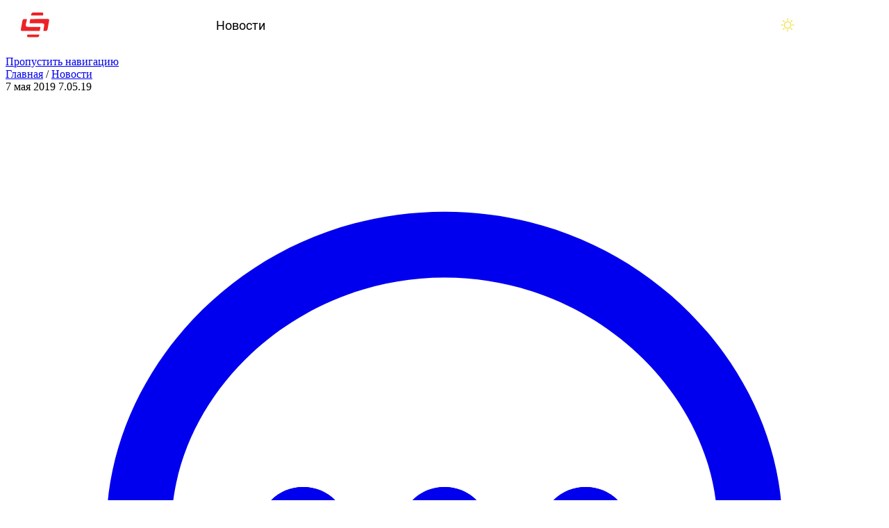

--- FILE ---
content_type: text/html; charset=UTF-8
request_url: https://stopgame.ru/newsdata/38122/v_uplay_perestayut_davat_skidki_na_predzakazy_za_dostizheniya_obnovleno
body_size: 36236
content:
<!DOCTYPE html>
<html lang="ru-RU">
<head>
  <meta charset="UTF-8">
  <meta http-equiv="X-UA-Compatible" content="IE=edge">
  <meta name="viewport" content="width=device-width, initial-scale=1, user-scalable=1, maximum-scale=5">
    <title>В Uplay перестают давать скидки на предзаказы за достижения [обновлено] | StopGame</title>
  <!--suppress CssInvalidAtRule, CssUnknownProperty -->
  <style>
    @layer old, common, page, component, overrides;

    @view-transition {
      navigation: auto;
    }
  </style>
  <meta name="description" content="Обновлено 7 мая в 21:25 МСК. Мы взяли официальный комментарий у русскоязычного представительства Ubisoft (приведён ниже). Описанное в новости изменен…">
<meta name="keywords" content="В Uplay перестают давать скидки на предзаказы за достижения [обновлено] игровые новости">
<meta property="yandex_recommendations_title" content="В Uplay перестают давать скидки на предзаказы за достижения [обновлено]">
<meta property="yandex_recommendations_tag" content="news">
<meta name="theme-color" content="#161b1d">
<meta name="msapplication-navbutton-color" content="#161b1d">
<meta name="apple-mobile-web-app-status-bar-style" content="#161b1d">
<meta name="csrf-param" content="_stopgame-csrf">
<meta name="csrf-token" content="1agQcJFu0iyb_xRw6nY7aNKh51iojDuTMV3xpNVkWrq2yygYyACRZvqdQAqiJg8fsJSmLuHUCL5rb5Lq4AEslw==">

<meta property="og:image" content="https://images.stopgame.ru/news/2019/05/07/J5udxKQz7.jpg">
<meta property="og:image:width" content="1500">
<meta property="og:image:height" content="843">
<meta property="og:title" content="В Uplay перестают давать скидки на предзаказы за достижения [обновлено]">
<meta property="og:description" content="Обновлено 7 мая в 21:25 МСК. Мы взяли официальный комментарий у русскоязычного представительства Ubisoft (приведён ниже). Описанное в новости изменен…">
<meta property="og:type" content="article">
<meta property="og:site_name" content="StopGame.ru — всё про видеоигры">
<meta property="og:url" content="https://stopgame.ru/newsdata/38122/v_uplay_perestayut_davat_skidki_na_predzakazy_za_dostizheniya_obnovleno">
<meta property="og:article:published_time" content="2019-05-07T12:50:08+0300">
<meta property="og:article:author:username" content="Геннадий Воробьев">
<meta property="og:article:author:gender" content="male">
<meta property="vk:image" content="https://images.stopgame.ru/news/2019/05/07/3HNIjYo.jpg">
<meta name="twitter:card" content="summary_large_image">
<meta name="twitter:site" content="@stopgameru">
<link href="https://stopgame.ru/amp/newsdata/38122/v_uplay_perestayut_davat_skidki_na_predzakazy_za_dostizheniya_obnovleno" rel="amphtml">
<link href="https://stopgame.ru/dist/css/v9/components/rating-spinner.css?v10.25.7" rel="preload" as="style" onload="this.onload=null;this.rel=&#039;stylesheet&#039;">
<link href="https://stopgame.ru/dist/css/comments.css?v10.25.7" rel="preload" as="style" onload="this.onload=null;this.rel=&#039;stylesheet&#039;">
<link href="/favicon.ico" size="32x32" rel="icon">
<link type="image/svg+xml" href="/favicon.svg" rel="icon">
<link href="/favicon_512.png" rel="apple-touch-icon">
<link href="/manifest.json" rel="manifest">
<link href="https://stopgame.ru/dist/css/sg-alert.css?v10.25.7" rel="preload" as="style" onload="this.onload=null;this.rel=&#039;stylesheet&#039;">
<link href="/dist/js/index.js?v10.25.7" rel="modulepreload" as="script" crossorigin="anonymous">
<link href="https://stopgame.ru/newsdata/38122/v_uplay_perestayut_davat_skidki_na_predzakazy_za_dostizheniya_obnovleno" rel="canonical">
<link href="https://stopgame.ru/dist/css/sg-socials.css?v10.25.7" rel="preload" as="style" onload="this.onload=null;this.rel=&#039;stylesheet&#039;">
<link href="https://stopgame.ru/dist/css/live-comments.css?v10.25.7" rel="preload" as="style" onload="this.onload=null;this.rel=&#039;stylesheet&#039;">
<link href="/dist/css/live-comment.css?v10.25.7" rel="preload" as="style" onload="this.onload=null;this.rel=&#039;stylesheet&#039;">
<link href="https://stopgame.ru/dist/css/footer.css?v10.25.7" rel="preload" as="style" onload="this.onload=null;this.rel=&#039;stylesheet&#039;">
<link href="https://stopgame.ru/dist/css/common.css?v10.25.7" rel="stylesheet">
<link href="https://stopgame.ru/dist/css/article.css?v10.25.7" rel="stylesheet">
<link href="https://stopgame.ru/dist/css/v9/components/rating-spinner.css?v10.25.7" rel="stylesheet" defer>
<link href="https://stopgame.ru/dist/css/comments.css?v10.25.7" rel="stylesheet" defer>
<link href="https://stopgame.ru/dist/css/swiper.css?v10.25.7" rel="stylesheet">
<link href="https://stopgame.ru/dist/css/v9/cards/material-card.css?v10.25.7" rel="stylesheet">
<link href="https://stopgame.ru/dist/css/v9/buttons.css?v10.25.7" rel="stylesheet">
<link href="/dist/css/fonts.css?v10.25.7" rel="stylesheet">
<link href="/dist/css/theme-dark.css?v10.25.7" rel="stylesheet" media="(prefers-color-scheme: dark)" data-color-scheme-dark>
<link href="/dist/css/theme-light.css?v10.25.7" rel="stylesheet" media="(prefers-color-scheme: light)" data-color-scheme-light>
<link href="https://stopgame.ru/dist/css/sg-alert.css?v10.25.7" rel="stylesheet" defer>
<link href="https://stopgame.ru/dist/css/buttons.css?v10.25.7" rel="stylesheet">
<link href="https://stopgame.ru/dist/css/header.css?v10.25.7" rel="stylesheet">
<link href="https://stopgame.ru/dist/css/v9/common.css?v10.25.7" rel="stylesheet">
<link href="https://stopgame.ru/dist/css/sg-socials.css?v10.25.7" rel="stylesheet" defer>
<link href="https://stopgame.ru/dist/css/live-comments.css?v10.25.7" rel="stylesheet" defer>
<link href="/dist/css/live-comment.css?v10.25.7" rel="stylesheet" defer>
<link href="https://stopgame.ru/dist/css/footer.css?v10.25.7" rel="stylesheet" defer>
<link href="https://stopgame.ru/dist/css/v9/form.css?v10.25.7" rel="stylesheet">
<script data-cfasync="false" src="/dist/js/view-transitions.js?v10.25.7" nonce="d4b7d9a8"></script>
<script data-cfasync="false" nonce="d4b7d9a8">window.global = window
var sg_ssid = "oq0hlg4qqlaff0olhojqqsn7ur";
window.recaptchaSiteKey = '6LdVyv8SAAAAAOyTD27zazkIRqNOpfhrRF6jCP69'</script>
<script type="application/ld+json">{"@context":"https://schema.org","@type":"NewsArticle","headline":"В Uplay перестают давать скидки на предзаказы за достижения [обновлено]","description":"Обновлено 7 мая в 21:25 МСК. Мы взяли официальный комментарий у русскоязычного представительства Ubisoft (приведён ниже). Описанное в новости изменен…","image":"https://images.stopgame.ru/news/2019/05/07/J5udxKQz7.jpg","datePublished":"2019-05-07T12:50:08+03:00","dateModified":"2019-05-07T12:50:08+03:00","mainEntityOfPage":{"@type":"WebPage","name":"https://stopgame.ru/newsdata/38122/v_uplay_perestayut_davat_skidki_na_predzakazy_za_dostizheniya_obnovleno"},"publisher":{"@type":"Organization","name":"StopGame","logo":{"@type":"ImageObject","url":"https://images.stopgame.ru/site/logo.png"}},"author":{"@type":"Person","name":"Геннадий Воробьев","url":"https://stopgame.ru/user/Dante1806","image":"https://images.stopgame.ru/uploads/avatars/c25x25/J9ntX05Qj3YM42o5zq3sgw/avatar_226591.jpeg"}}</script>
<script type="application/json" nonce="d4b7d9a8" data-reactsrr-data="aacf9b7e">{"component":"toast/index","props":[],"keepProps":true}</script>
<script type="application/json" nonce="d4b7d9a8" data-sveltesrr-data="356a84c1">{"component":"svelte-comments/MaterialComments","props":{"targetType":"news","targetId":38122},"keepProps":true}</script>  <meta name="csrf-param" content="_stopgame-csrf">
<meta name="csrf-token" content="1agQcJFu0iyb_xRw6nY7aNKh51iojDuTMV3xpNVkWrq2yygYyACRZvqdQAqiJg8fsJSmLuHUCL5rb5Lq4AEslw==">
</head>
<body
  class=""
  id="/newsdata/38122/v_uplay_perestayut_davat_skidki_na_predzakazy_za_dostizheniya_obnovleno"
  data-noads  style=''
>
<a href='#main-content' class="_skip-nav_tf5im_171">Пропустить навигацию</a>
<header class="_header_15gt3_19" data-plugins="to-top">
  <div class="_header__wrapper_15gt3_1" role="presentation">
    <a class="_header__logo_15gt3_1" href="https://stopgame.ru" title="На главную">
      <svg class="_header__logo__desktop_15gt3_1" aria-hidden="true" viewBox="0 0 224 40"><use href='#sg/logo-full'></use></svg>      <svg class="_header__logo__mobile_15gt3_1" aria-hidden="true" viewBox="0 0 43 38"><use href='#sg/logo-small'></use></svg>          </a>
    <div class="_header__middle_15gt3_1">
      <nav class="_header__navigation_15gt3_221" aria-label="Разделы сайта">
        <ul>
          <li><a class="_header__navigation__item_15gt3_221 _header__navigation__item--selected_15gt3_1" href="/news">Новости</a></li><li><a class="_header__navigation__item_15gt3_221" href="/games">Игры</a><ul><li><a href="/games">Лучшие игры</a></li><li><a href="/games/dates">Календарь</a></li><li><a href="/games/catalog">Каталог</a></li><li><a href="/games/compilations">Подборки игр</a></li><li><a href="/games/reviews">Отзывы</a></li></ul></li><li><a class="_header__navigation__item_15gt3_221" href="/read">Статьи</a></li><li><a class="_header__navigation__item_15gt3_221" href="/watch">Видео</a></li><li><a class="_header__navigation__item_15gt3_221" href="/blogs/all">Блоги</a></li><li><a class="_header__navigation__item_15gt3_221" href="/live_schedule">Стримы</a><ul><li><a href="/live_schedule">Расписание</a></li><li><a href="/live">Записи</a></li></ul></li><li><a class="_header__navigation__item_15gt3_221" href="/solutions">Прохождения</a><ul><li><a href="/solutions">Прохождения и советы</a></li><li><a href="/cheats">Читы</a></li><li><a href="/trainers">Трейнеры</a></li></ul></li><li><a class="_header__navigation__item_15gt3_221" href="/faq">Помощь</a><ul><li><a href="/faq">Вопросы и ответы</a></li><li><a href="/help/team">Команда StopGame</a></li><li><a href="/adver">Реклама на сайте</a></li><li><a href="/site_help">Помощь по сайту</a></li><li><a href="/contact">Обратная связь</a></li></ul></li>        </ul>
      </nav>
      <div class="_header__search-field-container_15gt3_1" data-search-input-container>
        <input
          class="_input_1j1vt_45 _search-input_15gt3_146"
          type="search"
          data-search-input
          placeholder="Поиск"
          autocomplete="off"
        >
      </div>
    </div>
    <div class="_header__right_15gt3_1">
      <button aria-label="Поиск" class="_header__search-btn_15gt3_1" data-plugins="search-panel">
        <svg class="_header__search-btn__icon_15gt3_1 _adaptive-icon_tf5im_1265" role="presentation" viewBox="0 0 24 24"><use class="_adaptive-icon__default_tf5im_1" href='#sg-new/search'></use><use class="_adaptive-icon__large_tf5im_1" href='#sg-new/search-large'></use><use class="_adaptive-icon__small_tf5im_1" href='#sg-new/search-small'></use></svg>      </button>
      <div class="_theme-switcher_15gt3_631">
        <button
          class="_theme-switcher-button_15gt3_1"
          aria-label='Цветовая схема'
          aria-hidden='true'
          data-color-scheme-button
        ></button>
      </div>
      <button class="_header__live_15gt3_1" aria-label='Последние комментарии' data-plugins="live-comments">
        <svg class="_adaptive-icon_tf5im_1265" role="presentation" viewBox="0 0 24 24"><use class="_adaptive-icon__default_tf5im_1" href='#sg-new/comments'></use><use class="_adaptive-icon__large_tf5im_1" href='#sg-new/comments-large'></use><use class="_adaptive-icon__small_tf5im_1" href='#sg-new/comments-small'></use></svg>      </button>
                    <button class="_header__auth-btn_15gt3_1" aria-label="Войти" data-plugins="auth">
          <span class="_header__auth-btn__icon_15gt3_1" role="presentation">
            <svg class="_adaptive-icon_tf5im_1265" role="presentation" viewBox="0 0 24 24"><use class="_adaptive-icon__default_tf5im_1" href='#sg-new/user'></use><use class="_adaptive-icon__large_tf5im_1" href='#sg-new/user-large'></use><use class="_adaptive-icon__small_tf5im_1" href='#sg-new/user-small'></use></svg>          </span>
        </button>
            <button class="_header__burger_15gt3_1" aria-hidden="true" aria-label="Меню" data-plugins="burger">
        <svg viewBox="35 37 38 26" xmlns="http://www.w3.org/2000/svg">
          <path class="_line--1_15gt3_597" d="M0 40h62c13 0 6 28-4 18L35 35"/>
          <path class="_line--2_15gt3_602" d="M0 50h70"/>
          <path class="_line--3_15gt3_598" d="M0 60h62c13 0 6-28-4-18L35 65"/>
        </svg>
      </button>
    </div>
  </div>
</header>
<ul class="_theme-switcher-dropdown_15gt3_1" aria-hidden='true' data-color-scheme-dropdown>
  <li><input
      type='radio'
      name='theme-switcher-desktop'
      id='theme-switcher-desktop-light'
      value='light'
      data-plugins="color-scheme"
    /><label style='--svg-color: rgb(242 225 76)' for='theme-switcher-desktop-light'><svg viewBox="0 0 20 20"><use href='#sg/sun'></use></svg> Светлая
      тема</label></li>
  <li><input
      type='radio'
      name='theme-switcher-desktop'
      id='theme-switcher-desktop-dark'
      value='dark'
      data-plugins="color-scheme"
    /><label style='--svg-color: rgb(93 95 239)' for='theme-switcher-desktop-dark'><svg viewBox="0 0 20 20"><use href='#sg/moon'></use></svg> Тёмная
      тема</label></li>
  <li><input
      type='radio'
      name='theme-switcher-desktop'
      id='theme-switcher-desktop-auto'
      value='auto'
      data-plugins="color-scheme"
    /><label for='theme-switcher-desktop-auto'><svg viewBox="0 0 20 20"><use href='#sg/devices'></use></svg> Системная</label></li>
</ul>
<template id="burger">
  <nav class="_burger-menu_tgw7x_3" aria-label='Разделы сайта (мобильное меню)'>
    <div class="_burger-menu-top_tgw7x_1">
      <div class="_color-scheme_tgw7x_194">
        <span class="_color-scheme-label_tgw7x_1">Тема</span>
        <fieldset class="_color-scheme-container_tgw7x_1">
          <input
            type='radio'
            name='color-scheme-mobile'
            id='color-scheme-mobile-light'
            value='light'
            data-plugins="color-scheme"
          > <label for='color-scheme-mobile-light' style='--svg-color: rgb(242 225 76)'><svg viewBox="0 0 20 20"><use href='#sg/sun'></use></svg></label>
          <input
            type='radio'
            name='color-scheme-mobile'
            id='color-scheme-mobile-dark'
            value='dark'
            data-plugins="color-scheme"
          > <label for='color-scheme-mobile-dark' style='--svg-color: rgb(93 95 239)'><svg viewBox="0 0 20 20"><use href='#sg/moon'></use></svg></label>
          <input
            type='radio'
            name='color-scheme-mobile'
            id='color-scheme-mobile-auto'
            value='auto'
            data-plugins="color-scheme"
          > <label for='color-scheme-mobile-auto'><svg viewBox="0 0 20 20"><use href='#sg/devices'></use></svg></label>
        </fieldset>
      </div>
      <ul class="_navigation_tgw7x_77">
        <li><a class="_navigation__item_tgw7x_1" href="/news">Новости</a></li><hr><li><a class="_navigation__item_tgw7x_1" href="/games">Игры</a>            <ul class="_subnav_tgw7x_131">
                              <li><a class="_subnav__item_tgw7x_1" href="/games">Лучшие игры</a></li>
                              <li><a class="_subnav__item_tgw7x_1" href="/games/dates">Календарь</a></li>
                              <li><a class="_subnav__item_tgw7x_1" href="/games/catalog">Каталог</a></li>
                              <li><a class="_subnav__item_tgw7x_1" href="/games/compilations">Подборки игр</a></li>
                              <li><a class="_subnav__item_tgw7x_1" href="/games/reviews">Отзывы</a></li>
                          </ul>
            </li><hr><li><a class="_navigation__item_tgw7x_1" href="/read">Статьи</a></li><hr><li><a class="_navigation__item_tgw7x_1" href="/watch">Видео</a></li><hr><li><a class="_navigation__item_tgw7x_1" href="/blogs/all">Блоги</a></li><hr><li><a class="_navigation__item_tgw7x_1" href="/live_schedule">Стримы</a>            <ul class="_subnav_tgw7x_131">
                              <li><a class="_subnav__item_tgw7x_1" href="/live_schedule">Расписание</a></li>
                              <li><a class="_subnav__item_tgw7x_1" href="/live">Записи</a></li>
                          </ul>
            </li><hr><li><a class="_navigation__item_tgw7x_1" href="/solutions">Прохождения</a></li><hr><li><a class="_navigation__item_tgw7x_1" href="/faq">Помощь</a>            <ul class="_subnav_tgw7x_131">
                              <li><a class="_subnav__item_tgw7x_1" href="/faq">Вопросы и ответы</a></li>
                              <li><a class="_subnav__item_tgw7x_1" href="/help/team">Команда StopGame</a></li>
                              <li><a class="_subnav__item_tgw7x_1" href="/adver">Реклама на сайте</a></li>
                              <li><a class="_subnav__item_tgw7x_1" href="/site_help">Помощь по сайту</a></li>
                              <li><a class="_subnav__item_tgw7x_1" href="/contact">Обратная связь</a></li>
                          </ul>
            </li><hr>      </ul>
    </div>
    <div>
      <span class="_socials-header_tgw7x_184">Мы в соц. сетях</span>
          <ul class="_sg-socials_nwkqk_4 _sg-socials--burger_nwkqk_1" aria-label='Мы в соц.сетях'>
              <li>
                      <a
              href="https://boosty.to/stopgame"
              target="_blank"
              title='Страница StopGame на Boosty'
              aria-label="Страница StopGame на Boosty"
            >
              <svg viewBox="0 0 24 24"><use href='#footer-social/boosty'></use></svg>            </a>
                  </li>
              <li>
                      <a
              href="https://vk.ru/stopgameru"
              target="_blank"
              title='Группа StopGame Вконтакте'
              aria-label="Группа StopGame Вконтакте"
            >
              <svg viewBox="0 0 20 20"><use href='#footer-social/vk'></use></svg>            </a>
                  </li>
              <li>
                      <a
              href="https://zen.yandex.ru/stopgame"
              target="_blank"
              title='Канал StopGame в Яндекс.Дзен'
              aria-label="Канал StopGame в Яндекс.Дзен"
            >
              <svg viewBox="0 0 26 26"><use href='#footer-social/zen'></use></svg>            </a>
                  </li>
              <li>
                      <a
              href="https://www.youtube.com/user/stopgameru"
              target="_blank"
              title='Каналы StopGame на YouTube'
              aria-label="Каналы StopGame на YouTube"
            >
              <svg viewBox="0 0 24 24"><use href='#footer-social/youtube'></use></svg>            </a>
                  </li>
              <li>
                      <a
              href="https://rutube.ru/channel/458947/"
              target="_blank"
              title='Канал StopGame в Rutube'
              aria-label="Канал StopGame в Rutube"
            >
              <svg viewBox="0 0 25 25"><use href='#footer-social/rutube'></use></svg>            </a>
                  </li>
              <li>
                      <a
              href="https://telegram.me/stopgameru"
              target="_blank"
              title='Каналы StopGame в Telegram'
              aria-label="Каналы StopGame в Telegram"
            >
              <svg viewBox="0 0 24 24"><use href='#footer-social/telegram'></use></svg>            </a>
                  </li>
              <li>
                      <a
              href="https://steamcommunity.com/groups/stopgamecommunity"
              target="_blank"
              title='Коммьюнити StopGame в Steam'
              aria-label="Коммьюнити StopGame в Steam"
            >
              <svg viewBox="0 0 24 24"><use href='#footer-social/steam'></use></svg>            </a>
                  </li>
              <li>
                      <a
              href="https://www.twitch.tv/stopgameru/"
              target="_blank"
              title='Канал StopGame в Twitch'
              aria-label="Канал StopGame в Twitch"
            >
              <svg viewBox="0 0 24 24"><use href='#footer-social/twitch'></use></svg>            </a>
                  </li>
              <li>
                      <a
              href="https://discord.gg/wWFuEfeEjF"
              target="_blank"
              title='Сервер StopGame в Discord'
              aria-label="Сервер StopGame в Discord"
            >
              <svg viewBox="0 0 24 24"><use href='#footer-social/discord'></use></svg>            </a>
                  </li>
          </ul>
        </div>
  </nav>
</template>
<template id="live-comments">
          
  <section class="_live-comments_2xafe_1">
    <div class="_live-comments__header_2xafe_1" role="presentation">
      <span class="_live-comments__header__title_2xafe_1">Новые комментарии</span>
      <button class="_live-comments__header__close_2xafe_1" aria-label="Закрыть новые комментарии">
        <svg class="_adaptive-icon_tf5im_1265" viewBox="0 0 24 24"><use class="_adaptive-icon__default_tf5im_1" href='#sg-new/cross'></use><use class="_adaptive-icon__large_tf5im_1" href='#sg-new/cross-large'></use><use class="_adaptive-icon__small_tf5im_1" href='#sg-new/cross-small'></use></svg>      </button>
    </div>
    <div class="_live-comments__scrollable-container_2xafe_1"></div>
  </section>
</template>

<main role='main' class="_main_tf5im_314" id='main-content'>
                <section class="_page-section_tf5im_498 _section_1r54y_6 _content-section_1r54y_13">
  <div class="_content-wrapper_1r54y_101 _material-info_1r54y_173">

    <div id="sg-breadcrumbs" class="_breadcrumbs_1r54y_541"><a href="/">Главная</a> / <a href="/news">Новости</a></div>
    <div class="_top-info_1r54y_562">
              <span class="_date_1r54y_606 _date--full_1r54y_1">
          7 мая 2019        </span>
        <span class="_date_1r54y_606 _date--short_1r54y_1">
          7.05.19        </span>
            <a href='#comments'><svg class="_adaptive-icon_tf5im_1265" viewBox="0 0 24 24"><use class="_adaptive-icon__default_tf5im_1" href='#sg-new/comments'></use><use class="_adaptive-icon__large_tf5im_1" href='#sg-new/comments-large'></use><use class="_adaptive-icon__small_tf5im_1" href='#sg-new/comments-small'></use></svg> 55</a>
      <span><svg class="_adaptive-icon_tf5im_1265" viewBox="0 0 24 24"><use class="_adaptive-icon__default_tf5im_1" href='#sg-new/eye'></use><use class="_adaptive-icon__large_tf5im_1" href='#sg-new/eye-large'></use><use class="_adaptive-icon__small_tf5im_1" href='#sg-new/eye-small'></use></svg> 814</span>
      <button type="button" class="_bookmark_1r54y_646" title="В закладки" data-plugins="auth" data-active-class="_bookmark--active_1r54y_1"><svg class="_adaptive-icon_tf5im_1265" viewBox="0 0 24 24"><use class="_adaptive-icon__default_tf5im_1" href='#sg-new/bookmark'></use><use class="_adaptive-icon__large_tf5im_1" href='#sg-new/bookmark-large'></use><use class="_adaptive-icon__small_tf5im_1" href='#sg-new/bookmark-small'></use></svg><span></span></button>            <button type='button' data-plugins="share">
        <svg class="_adaptive-icon_tf5im_1265" viewBox="0 0 24 24"><use class="_adaptive-icon__default_tf5im_1" href='#sg-new/share'></use><use class="_adaptive-icon__large_tf5im_1" href='#sg-new/share-large'></use><use class="_adaptive-icon__small_tf5im_1" href='#sg-new/share-small'></use></svg>        <span class="_hide-on-mobile_1r54y_628">Поделиться</span>
      </button>
                </div>

    <h1 style='view-transition-name: material-title' data-mainMaterial-title>В Uplay перестают давать скидки на предзаказы за достижения [обновлено]</h1>
    
          <div class="_bottom-info_1r54y_683">
                  <div style="display: flex; column-gap: 16px; align-items: center">
                <a class="_user-info_tf5im_1160 _user-info--in-team_tf5im_1 _author_1r54y_1676" href="https://stopgame.ru/user/Dante1806" data-mainMaterial-author style="view-transition-name: material-author" data-user-info>        <picture class="_user-info__avatar_tf5im_1244" title="В команде StopGame" data-user-info-image>            <img src="https://images.stopgame.ru/uploads/avatars/c36x36/qqiadlvz7EaAJXRe4lxLUw/avatar_226591.jpeg" srcset="https://images.stopgame.ru/uploads/avatars/c36x36/qqiadlvz7EaAJXRe4lxLUw/avatar_226591.jpeg, https://images.stopgame.ru/uploads/avatars/c72x72/9rZV8eO9XgoV0X86dTDoUA/avatar_226591.jpeg 2x" width="36" height="36" alt="" loading="lazy">    </picture>        <span class="_user-info__name_tf5im_1181" data-user-info-name>Геннадий Воробьев</span>
    </a>                          </div>
                              </div>
    
          </div>
  <article class="_content_1r54y_13" data-plugins="abbreviations" id="material_content">
        <p class="_text_1r54y_115 _text-width_1r54y_115"><b>Обновлено 7 мая в 21:25 МСК.</b> Мы взяли официальный комментарий у русскоязычного представительства <b>Ubisoft</b> (приведён ниже). Описанное в новости изменение коснётся и российского сегмента Uplay.<br></p><p class="_text_1r54y_115 _text-width_1r54y_115"><em>«Мы стандартизируем принципы использования очков Club для получения скидки в Ubisoft Store по всему миру. После 9 мая все участники Club всё ещё смогут обменивать очки на скидку 20 % в каталоге наших игр и продуктов, однако эта скидка перестанет распространяться на предзаказы, новые релизы (не дольше 3 месяцев со дня релиза) и наборы внутриигровой валюты».</em><br></p><p class="_text_1r54y_115 _text-width_1r54y_115"><b>Оригинальная новость.</b> В Uplay есть два вида достижений: обычные и необычные. Необычные — это испытания, награждающие игрока опытом для прокачки профиля и очками Uplay. Очки Uplay — это своеобразная валюта, за которую можно приобретать всякие игровые мелочи и скидочные купоны для покупок в магазине. Так вот, скоро способов применения этой скидки станет меньше.<br></p><p class="_text_1r54y_115 _text-width_1r54y_115">Купон стоит 100 очков Uplay и сбрасывает 20 % от стоимости товара. Раньше его можно было применять на предзаказы и свежие игры <b>Ubisoft</b>. Публике это нравилось: новинка ещё не успела появиться на свет, а её уже можно взять с очень приятной скидкой! Да и 100 очков в экосистеме испытаний Uplay — не сказать чтобы крупная сумма, накапливается она достаточно быстро.<br></p><p class="_text_1r54y_115 _text-width_1r54y_115">Накануне один из обитателей <a href="/to?https%3A%2F%2Fwww.resetera.com%2Fthreads%2Fubisoft-store-20-off-promo-wont-be-valid-for-pre-orders-new-releases-3-months-after-release-after-may-9th-in-europe.115556%2F" rel="nofollow">ResetEra</a> получил письмо от <b>Ubisoft</b>, где говорится, что скоро условия применения купона изменятся. С 9 мая скидку нельзя будет использовать с предзаказами и играми, которые вышли за последние три месяца.<br></p><p class="_text_1r54y_115 _text-width_1r54y_115">Говорят, в США такие условия действуют уже давно. Теперь они добираются до Европы, а значит, скорее всего, и до России. Так что, если у вас завалялись лишние очки Uplay, есть смысл потратить их сейчас и скинуть 20 %, например, с <b>Tom Clancy’s The Division 2</b> или <b>Anno 1800</b> — после 9 мая придётся ждать, пока игре не стукнет три месяца.</p>      </article>
      <hr class="_content-divider_1r54y_1689"/>
    <div class="_content-wrapper_1r54y_101">
              <div style='display: flex; column-gap: 16px; align-items: center'>
              <a class="_user-info_tf5im_1160 _user-info--in-team_tf5im_1 _author_1r54y_1676" href="https://stopgame.ru/user/Dante1806" data-user-info>        <picture class="_user-info__avatar_tf5im_1244" title="В команде StopGame" data-user-info-image>            <img src="https://images.stopgame.ru/uploads/avatars/c36x36/qqiadlvz7EaAJXRe4lxLUw/avatar_226591.jpeg" srcset="https://images.stopgame.ru/uploads/avatars/c36x36/qqiadlvz7EaAJXRe4lxLUw/avatar_226591.jpeg, https://images.stopgame.ru/uploads/avatars/c72x72/9rZV8eO9XgoV0X86dTDoUA/avatar_226591.jpeg 2x" width="36" height="36" alt="" loading="lazy">    </picture>        <span class="_user-info__name_tf5im_1181" data-user-info-name>Геннадий Воробьев</span>
    </a>                      </div>
                    <div class="_tags_1r54y_1701">
          <span>Теги</span>
          <div class="_tags__wrapper_1r54y_1">
                          <a href='/news/pc' class="_tag_1r54y_1701">
                PC              </a>
                      </div>
        </div>
          </div>
        <a href='https://t.me/stopgamenews' class="_telegram_1r54y_1331" target='_blank'>
      <div class="_telegram__left_1r54y_1">
        <div class="_telegram__logo_1r54y_1">
          <svg viewBox="-10 0 1034 1024"><use href='#social/telegram'></use></svg>        </div>
      </div>
      <span class="_telegram__right_1r54y_1">
        <span class="_telegram__right--desktop_1r54y_1">
          Все наши новости в телеграм канале
        </span>
        <span class="_telegram__right--mobile_1r54y_1">
          Наши новости в телеграм канале
        </span>
      </span>
    </a>
            <div class="_news-navigation_1r54y_2196">        <a
          href='/newsdata/38121/trailer_splitgate_arena_warfare_multipleernoy_smesi_halo_i_portal_kotoraya_startuet_uzhe_v_etom_mesyace?utm_source=prev-next-news'
          class="_news-navigation__link_1r54y_1 _news-navigation__link--prev_1r54y_1"
        >
                <span class="_news-navigation__text_1r54y_1">
                    <svg viewBox="0 0 24 24"><use href='#sg/chevron-left'></use></svg> Предыдущая
                </span>
          <div class="_news-navigation__block_1r54y_1">
                <picture class="_news-navigation__image_1r54y_2272">            <img src="https://images.stopgame.ru/news/2019/05/07/c160x113/INHSBxZdzzfv5FPWGkpXpA/43OwLHd.jpg" srcset="https://images.stopgame.ru/news/2019/05/07/c160x113/INHSBxZdzzfv5FPWGkpXpA/43OwLHd.jpg, https://images.stopgame.ru/news/2019/05/07/c320x226/UYw90a2m9UFXcn3QaDlaNw/43OwLHd.jpg 2x" width="160" height="113" alt="" loading="lazy">    </picture>                <span class="_news-navigation__date_1r54y_1">7 мая 2019</span>
            <span class="_news-navigation__title_1r54y_1">Трейлер Splitgate: Arena Warfare — мультиплеерной смеси Halo и Portal, которая стартует уже в этом месяце</span>
          </div>
        </a>
                <a
          href='/newsdata/38123/v_mobilnyh_igrah_gameloft_poyavitsya_podderzhka_xbox_live?utm_source=prev-next-news'
          class="_news-navigation__link_1r54y_1 _news-navigation__link--next_1r54y_1"
        >
                <span class="_news-navigation__text_1r54y_1">
                    Следующая <svg viewBox="0 0 24 24"><use href='#sg/chevron-right'></use></svg>                </span>
          <div class="_news-navigation__block_1r54y_1">
                <picture class="_news-navigation__image_1r54y_2272">            <img src="https://images.stopgame.ru/news/2019/05/07/c160x113/lfSK1o9Y6_6KHi53la5cMQ/kat2Rd-.jpg" srcset="https://images.stopgame.ru/news/2019/05/07/c160x113/lfSK1o9Y6_6KHi53la5cMQ/kat2Rd-.jpg, https://images.stopgame.ru/news/2019/05/07/c320x226/THdCsGlJ7cr9Ta0KPDVtpA/kat2Rd-.jpg 2x" width="160" height="113" alt="" loading="lazy">    </picture>                <span class="_news-navigation__date_1r54y_1">7 мая 2019</span>
            <span class="_news-navigation__title_1r54y_1">В мобильных играх Gameloft появится поддержка Xbox Live</span>
          </div>
        </a>
        </div>  </section>
  <section
    class="_page-section_tf5im_498 _section_1r54y_6 _comments-container_1r54y_1831"
    data-comments
  >
    <div class="_content-wrapper_1r54y_101">
            <div id="comments" data-plugins="sveltessr" data-sveltessr-id="356a84c1"><h2 class="_title_e8mzj_12">Лучшие комментарии</h2><article class="_comment_e8mzj_27">
  <section class="_comment__header_e8mzj_1">
        <a class="_user-info_tf5im_1160 _user-info--medium_tf5im_1" href="https://stopgame.ru/user/distrofik" data-user-info>        <picture class="_user-info__avatar_tf5im_1244" data-user-info-image>            <img src="https://images.stopgame.ru/avatars/2017/12/17/c36x36/Kx8H2QGI2S7OsQaTJWcqnQ/8ATp88JrI.jpg" srcset="https://images.stopgame.ru/avatars/2017/12/17/c36x36/Kx8H2QGI2S7OsQaTJWcqnQ/8ATp88JrI.jpg, https://images.stopgame.ru/avatars/2017/12/17/c72x72/hCSJfd1geNhlIMy2NF-Lrw/8ATp88JrI.jpg 2x" width="36" height="36" alt="" loading="lazy">    </picture>        <span class="_user-info__name_tf5im_1181" data-user-info-name>distrofik</span>
    </a>        <a
      href="https://stopgame.ru/newsdata/38122/v_uplay_perestayut_davat_skidki_na_predzakazy_za_dostizheniya_obnovleno#comment_5044496"
      class="_comment__link_e8mzj_1"
      title="Ссылка на комментарий"
    >
      <svg class="_adaptive-icon_tf5im_1265" viewBox="0 0 24 24"><use class="_adaptive-icon__default_tf5im_1" href='#sg-new/link'></use><use class="_adaptive-icon__large_tf5im_1" href='#sg-new/link-large'></use><use class="_adaptive-icon__small_tf5im_1" href='#sg-new/link-small'></use></svg>    </a>
  </section>
    <div class="_comment__body_e8mzj_1">
    Ну вот это они зря. Покупал игры в Юплее только благодаря этой скидке, а теперь мне этот их Юплей нафиг не нужен будет.  </div>
  <section class="_comment__attachments_e8mzj_1">
      </section>
</article>
<article class="_comment_e8mzj_27">
  <section class="_comment__header_e8mzj_1">
        <a class="_user-info_tf5im_1160 _user-info--medium_tf5im_1" href="https://stopgame.ru/user/Yigy" data-user-info>        <picture class="_user-info__avatar_tf5im_1244" data-user-info-image>            <img src="https://images.stopgame.ru/avatars/2017/12/12/c36x36/21bG8FgrO4L6HmafhUhlOw/PDbLB6r.jpg" srcset="https://images.stopgame.ru/avatars/2017/12/12/c36x36/21bG8FgrO4L6HmafhUhlOw/PDbLB6r.jpg, https://images.stopgame.ru/avatars/2017/12/12/c72x72/fwUAG-1DlVBlXD8B5rkVCA/PDbLB6r.jpg 2x" width="36" height="36" alt="" loading="lazy">    </picture>        <span class="_user-info__name_tf5im_1181" data-user-info-name>Yigy</span>
    </a>        <a
      href="https://stopgame.ru/newsdata/38122/v_uplay_perestayut_davat_skidki_na_predzakazy_za_dostizheniya_obnovleno#comment_5044503"
      class="_comment__link_e8mzj_1"
      title="Ссылка на комментарий"
    >
      <svg class="_adaptive-icon_tf5im_1265" viewBox="0 0 24 24"><use class="_adaptive-icon__default_tf5im_1" href='#sg-new/link'></use><use class="_adaptive-icon__large_tf5im_1" href='#sg-new/link-large'></use><use class="_adaptive-icon__small_tf5im_1" href='#sg-new/link-small'></use></svg>    </a>
  </section>
    <div class="_comment__body_e8mzj_1">
    3 месяца для большинства игр не так и много, особенно с учетом того, какими «отшлифованными» они выходят, то порой вообще лучше полгода-год подождать до покупки, а про предзаказы с котами в мешке я вообще молчу, слишком уж много разных примеров было. *апчхи-нхем*<br><br>Взял и первую дивизию после большинства исправлений и фо хонор после появления выделенных серверов, в итоге не испытывал тех проблем, что были в течении первого года после релиз и получил порцию удовольствия, не стисненую багами или косяками соединения. Юбики вообще в последнее время такое ощущение, что взяли моду с парадоксов, и выпускают игры на вырост, особенно игры-сервисы, и вполне возможно и до одиночек такое в будущем дойдет. Да, в итоге продукты получаются хорошими, но разница на релизе и через год довольно сильно ощущается.  </div>
  <section class="_comment__attachments_e8mzj_1">
      </section>
</article>
<article class="_comment_e8mzj_27">
  <section class="_comment__header_e8mzj_1">
        <a class="_user-info_tf5im_1160 _user-info--medium_tf5im_1" href="https://stopgame.ru/user/nod-31-32" data-user-info>        <picture class="_user-info__avatar_tf5im_1244" data-user-info-image>            <img src="https://stopgame.ru/placeholder/avatar/light/32775154cd044af358142f19f0d0c9a7/36/36" srcset="https://stopgame.ru/placeholder/avatar/light/32775154cd044af358142f19f0d0c9a7/36/36, https://stopgame.ru/placeholder/avatar/light/b76e2ea1b70c4dedfc0132c0c76e6e80/72/72 2x" width="36" height="36" alt="" loading="lazy">    </picture>        <span class="_user-info__name_tf5im_1181" data-user-info-name>nod-31-32</span>
    </a>        <a
      href="https://stopgame.ru/newsdata/38122/v_uplay_perestayut_davat_skidki_na_predzakazy_za_dostizheniya_obnovleno#comment_5044520"
      class="_comment__link_e8mzj_1"
      title="Ссылка на комментарий"
    >
      <svg class="_adaptive-icon_tf5im_1265" viewBox="0 0 24 24"><use class="_adaptive-icon__default_tf5im_1" href='#sg-new/link'></use><use class="_adaptive-icon__large_tf5im_1" href='#sg-new/link-large'></use><use class="_adaptive-icon__small_tf5im_1" href='#sg-new/link-small'></use></svg>    </a>
  </section>
    <div class="_comment__body_e8mzj_1">
    Ой… как так-то? Ой… убрали то, чем Uplay действительно конкурировал с другими площадками. Ой… к концу года вообще уберут возможность добавочной скидки за баллы. Почему? Правильно — в ней не будет смысла, так как если ты выпускаешь игры на ПК только в своем лаунчере, то тебе не с кем конкурировать, а раз не с кем конкурировать, то ты можешьт делать что угодно на своей площадке, у покупателя все равно не будет вариантов, где прикупить игру. Сочетаем текущие подвижки ubi в разрезе uplay-баллов, а так же недавние новости о том, что издатель собрался перекрыть кислород «серому» рынку ключей от своего сервиса, и собственно все должно вообще стать понятно всем… Ну и да, вы знаете, кому сказать с сарказмом «спасибо», что все это происходит сейчас, а не через пару-тройку лет например…  </div>
  <section class="_comment__attachments_e8mzj_1">
      </section>
</article>
<article class="_comment_e8mzj_27">
  <section class="_comment__header_e8mzj_1">
        <a class="_user-info_tf5im_1160 _user-info--medium_tf5im_1" href="https://stopgame.ru/user/nod-31-32" data-user-info>        <picture class="_user-info__avatar_tf5im_1244" data-user-info-image>            <img src="https://stopgame.ru/placeholder/avatar/light/32775154cd044af358142f19f0d0c9a7/36/36" srcset="https://stopgame.ru/placeholder/avatar/light/32775154cd044af358142f19f0d0c9a7/36/36, https://stopgame.ru/placeholder/avatar/light/b76e2ea1b70c4dedfc0132c0c76e6e80/72/72 2x" width="36" height="36" alt="" loading="lazy">    </picture>        <span class="_user-info__name_tf5im_1181" data-user-info-name>nod-31-32</span>
    </a>        <a
      href="https://stopgame.ru/newsdata/38122/v_uplay_perestayut_davat_skidki_na_predzakazy_za_dostizheniya_obnovleno#comment_5044764"
      class="_comment__link_e8mzj_1"
      title="Ссылка на комментарий"
    >
      <svg class="_adaptive-icon_tf5im_1265" viewBox="0 0 24 24"><use class="_adaptive-icon__default_tf5im_1" href='#sg-new/link'></use><use class="_adaptive-icon__large_tf5im_1" href='#sg-new/link-large'></use><use class="_adaptive-icon__small_tf5im_1" href='#sg-new/link-small'></use></svg>    </a>
  </section>
    <div class="_comment__body_e8mzj_1">
    Я не считаю лаунчер эпиков альтернативой в случае с играми ubi по совершенно объективным причинам:<br>1) для тех, кому «нет разницы» даже без скидки будет удобнее брать игру напрямую у ubi без посредника, который ко всему прочему еще и не предоставляет по факту ничего, кроме самого ключа в данном случае<br>2) для тех, кто апеллирует аргументом «но ведь голодающие разработчики вынуждены платить маржу» должно быть делом принципа брать у ubi, поскольку при покупке через лаунчер эпиков разработчик получит на 12% меньше денег.<br>То есть это даже не идейный отказ, просто у рьяных адвокатов эпиков должны сработать совершенно те же аргументы, что и в случае со Steam, особенно у второй группы, которые так сильно пекутся о благосостоянии «вечно недоедающих бедняжечек разработчиков, которых жадный Габен задушил маржой».  </div>
  <section class="_comment__attachments_e8mzj_1">
      </section>
</article>
<article class="_comment_e8mzj_27">
  <section class="_comment__header_e8mzj_1">
        <a class="_user-info_tf5im_1160 _user-info--medium_tf5im_1" href="https://stopgame.ru/user/wintermute" data-user-info>        <picture class="_user-info__avatar_tf5im_1244" data-user-info-image>            <img src="https://images.stopgame.ru/avatars/2018/03/15/c36x36/NWVp40w4kKMDSiU8UJD6Fg/CNncVXQQ.jpg" srcset="https://images.stopgame.ru/avatars/2018/03/15/c36x36/NWVp40w4kKMDSiU8UJD6Fg/CNncVXQQ.jpg, https://images.stopgame.ru/avatars/2018/03/15/c72x72/ZhumCD8pQViNFgg8nW5saA/CNncVXQQ.jpg 2x" width="36" height="36" alt="" loading="lazy">    </picture>        <span class="_user-info__name_tf5im_1181" data-user-info-name>wintermute</span>
    </a>        <a
      href="https://stopgame.ru/newsdata/38122/v_uplay_perestayut_davat_skidki_na_predzakazy_za_dostizheniya_obnovleno#comment_5044504"
      class="_comment__link_e8mzj_1"
      title="Ссылка на комментарий"
    >
      <svg class="_adaptive-icon_tf5im_1265" viewBox="0 0 24 24"><use class="_adaptive-icon__default_tf5im_1" href='#sg-new/link'></use><use class="_adaptive-icon__large_tf5im_1" href='#sg-new/link-large'></use><use class="_adaptive-icon__small_tf5im_1" href='#sg-new/link-small'></use></svg>    </a>
  </section>
    <div class="_comment__body_e8mzj_1">
    Так скидка никуда и не исчезла. Просто теперь ее нельзя применять на предзаказы и новинки в первые месяцы после релиза. Придется просто подождать 3 месяца после выхода игры и взять с той же скидкой.<br><br><blockquote>а теперь мне этот их Юплей нафиг не нужен будет</blockquote>Все игры юбисофт запускаются через Uplay. Даже если ты их в стиме или егс возьмешь. Обойти Uplay на лицензии нельзя. Без него игру не запустить.  </div>
  <section class="_comment__attachments_e8mzj_1">
      </section>
</article>
<article class="_comment_e8mzj_27">
  <section class="_comment__header_e8mzj_1">
        <a class="_user-info_tf5im_1160 _user-info--medium_tf5im_1" href="https://stopgame.ru/user/Dezintegration" data-user-info>        <picture class="_user-info__avatar_tf5im_1244" data-user-info-image>            <img src="https://images.stopgame.ru/avatars/2018/06/02/c36x36/i_3KMNL480eZ4vgPGmNJTg/Z-9Sqmc.jpg" srcset="https://images.stopgame.ru/avatars/2018/06/02/c36x36/i_3KMNL480eZ4vgPGmNJTg/Z-9Sqmc.jpg, https://images.stopgame.ru/avatars/2018/06/02/c72x72/G86_Oc2QFt9j38mtJfhcpA/Z-9Sqmc.jpg 2x" width="36" height="36" alt="" loading="lazy">    </picture>        <span class="_user-info__name_tf5im_1181" data-user-info-name>Виталий Красновид</span>
    </a>        <a
      href="https://stopgame.ru/newsdata/38122/v_uplay_perestayut_davat_skidki_na_predzakazy_za_dostizheniya_obnovleno#comment_5044515"
      class="_comment__link_e8mzj_1"
      title="Ссылка на комментарий"
    >
      <svg class="_adaptive-icon_tf5im_1265" viewBox="0 0 24 24"><use class="_adaptive-icon__default_tf5im_1" href='#sg-new/link'></use><use class="_adaptive-icon__large_tf5im_1" href='#sg-new/link-large'></use><use class="_adaptive-icon__small_tf5im_1" href='#sg-new/link-small'></use></svg>    </a>
  </section>
    <div class="_comment__body_e8mzj_1">
    Последние годы пользуюсь скидочным купоном только для покупки золотых изданий на распродажах. Изначальная скидка -66-75% сочетается с -20%, что делает цену ещё симпатичней. Брать сейчас Division 2 или Anno 1800 нет никакого смысла, т.к. наверняка через месяц-другой на распродаже и так эти игры засветятся со скидками. <br><br>А вообще, очень жаль, что Ubisoft шаг за шагом убивают идею с этими баллами. Получать своего рода «кешбэк» за то, что играешь в купленные игры — безумно крутая инициатива, и вдвойне жаль, что ни Sony, ни дядюшка Гейб до подобного так и не дошли.  </div>
  <section class="_comment__attachments_e8mzj_1">
      </section>
</article>
<article class="_comment_e8mzj_27">
  <section class="_comment__header_e8mzj_1">
        <a class="_user-info_tf5im_1160 _user-info--medium_tf5im_1" href="https://stopgame.ru/user/IrvinDness" data-user-info>        <picture class="_user-info__avatar_tf5im_1244" data-user-info-image>            <img src="https://images.stopgame.ru/avatars/2019/06/17/c36x36/_H6Re9ksvIbkL5dCEVE9OA/nFcIsPDp_.jpg" srcset="https://images.stopgame.ru/avatars/2019/06/17/c36x36/_H6Re9ksvIbkL5dCEVE9OA/nFcIsPDp_.jpg, https://images.stopgame.ru/avatars/2019/06/17/c72x72/_q2qkGF5Kdi9N1weug42-A/nFcIsPDp_.jpg 2x" width="36" height="36" alt="" loading="lazy">    </picture>        <span class="_user-info__name_tf5im_1181" data-user-info-name>IrvinDness</span>
    </a>        <a
      href="https://stopgame.ru/newsdata/38122/v_uplay_perestayut_davat_skidki_na_predzakazy_za_dostizheniya_obnovleno#comment_5044522"
      class="_comment__link_e8mzj_1"
      title="Ссылка на комментарий"
    >
      <svg class="_adaptive-icon_tf5im_1265" viewBox="0 0 24 24"><use class="_adaptive-icon__default_tf5im_1" href='#sg-new/link'></use><use class="_adaptive-icon__large_tf5im_1" href='#sg-new/link-large'></use><use class="_adaptive-icon__small_tf5im_1" href='#sg-new/link-small'></use></svg>    </a>
  </section>
    <div class="_comment__body_e8mzj_1">
    Какие перемены? У них сверхприбыди, а вивенди от них отстала.  </div>
  <section class="_comment__attachments_e8mzj_1">
      </section>
</article>
<article class="_comment_e8mzj_27">
  <section class="_comment__header_e8mzj_1">
        <a class="_user-info_tf5im_1160 _user-info--medium_tf5im_1" href="https://stopgame.ru/user/nod-31-32" data-user-info>        <picture class="_user-info__avatar_tf5im_1244" data-user-info-image>            <img src="https://stopgame.ru/placeholder/avatar/light/32775154cd044af358142f19f0d0c9a7/36/36" srcset="https://stopgame.ru/placeholder/avatar/light/32775154cd044af358142f19f0d0c9a7/36/36, https://stopgame.ru/placeholder/avatar/light/b76e2ea1b70c4dedfc0132c0c76e6e80/72/72 2x" width="36" height="36" alt="" loading="lazy">    </picture>        <span class="_user-info__name_tf5im_1181" data-user-info-name>nod-31-32</span>
    </a>        <a
      href="https://stopgame.ru/newsdata/38122/v_uplay_perestayut_davat_skidki_na_predzakazy_za_dostizheniya_obnovleno#comment_5044562"
      class="_comment__link_e8mzj_1"
      title="Ссылка на комментарий"
    >
      <svg class="_adaptive-icon_tf5im_1265" viewBox="0 0 24 24"><use class="_adaptive-icon__default_tf5im_1" href='#sg-new/link'></use><use class="_adaptive-icon__large_tf5im_1" href='#sg-new/link-large'></use><use class="_adaptive-icon__small_tf5im_1" href='#sg-new/link-small'></use></svg>    </a>
  </section>
    <div class="_comment__body_e8mzj_1">
    <blockquote>Во-первых, тренд ухода на свои площадки и анального ограждения начался далеко не сейчас.</blockquote><br>А я сказал, что он сейчас начался? Я сказал, что сейчас он бустанулся для ubi благодаря некоторой конторке, которая так сильно топит за «честную конкуренцию» и благополучие «вечно голодающих разработчиков».<br><blockquote>Во-вторых, я понимаю, что все хотят сэкономить, но обвинять разработчика в том, что он обрубает незаконные каналы продажи его игр — странно.</blockquote><br>Слово «серый» взято в кавычки не с проста. Очевидно, что с продажи копии с площадок ключей те же ubi получают меньше бабла, чем с продажи в своем лаунчере, даже если эти самые ключи выдали честно площадке. Условный gabestore — не серый посредник, фактически это официальный дистрибьютор, как какой-нибудь humble bundle. Но как уже выше написал, очевидно, что проданная там копия какого-гибудь siege приносит ubi меньше денег, чем проданная копия siege в uplay.<br><blockquote>В-третьих, крупнейший поставщик ААА игр может, наверное, выбрать, как будет продавать свои игры.</blockquote><br>Конечно может. И ему никто не запрещает это делать. Мы говорим про другое: про влияние «честной конкуренции» на ПК-рынок и о том, что она «идет на пользу конечному потребителю», смекаешь? Или ты хочешь сказать, что тезис «конкуренция всегда работает в пользу игроков, игроки с нее всегда выигрывают» — кусок говна пирога?  </div>
  <section class="_comment__attachments_e8mzj_1">
      </section>
</article>
<article class="_comment_e8mzj_27">
  <section class="_comment__header_e8mzj_1">
        <a class="_user-info_tf5im_1160 _user-info--medium_tf5im_1" href="https://stopgame.ru/user/Sergeyhell" data-user-info>        <picture class="_user-info__avatar_tf5im_1244" data-user-info-image>            <img src="https://images.stopgame.ru/uploads/avatars/c36x36/WOjaQ8fEFgln2_ApCMjLvg/avatar_217663.jpg" srcset="https://images.stopgame.ru/uploads/avatars/c36x36/WOjaQ8fEFgln2_ApCMjLvg/avatar_217663.jpg, https://images.stopgame.ru/uploads/avatars/c72x72/yKefCEqZS-7RyTW9bbyuQA/avatar_217663.jpg 2x" width="36" height="36" alt="" loading="lazy">    </picture>        <span class="_user-info__name_tf5im_1181" data-user-info-name>Sergeyhell</span>
    </a>        <a
      href="https://stopgame.ru/newsdata/38122/v_uplay_perestayut_davat_skidki_na_predzakazy_za_dostizheniya_obnovleno#comment_5044511"
      class="_comment__link_e8mzj_1"
      title="Ссылка на комментарий"
    >
      <svg class="_adaptive-icon_tf5im_1265" viewBox="0 0 24 24"><use class="_adaptive-icon__default_tf5im_1" href='#sg-new/link'></use><use class="_adaptive-icon__large_tf5im_1" href='#sg-new/link-large'></use><use class="_adaptive-icon__small_tf5im_1" href='#sg-new/link-small'></use></svg>    </a>
  </section>
    <div class="_comment__body_e8mzj_1">
    Здесь нет моды с парадоксов. здесь есть тренд. И он страшный. Индустрия в кризисе, максимизация прибыли в абсолюте.<br>Это как роудмапы, которые превращаются в ругательство.<br>Весело жить.  </div>
  <section class="_comment__attachments_e8mzj_1">
      </section>
</article>
<article class="_comment_e8mzj_27">
  <section class="_comment__header_e8mzj_1">
        <a class="_user-info_tf5im_1160 _user-info--medium_tf5im_1" href="https://stopgame.ru/user/Proporzioni" data-user-info>        <picture class="_user-info__avatar_tf5im_1244" data-user-info-image>            <img src="https://images.stopgame.ru/avatars/2019/04/05/c36x36/ovrkEWHnUhC4QDPlkzPqpw/2fju1iHs.jpg" srcset="https://images.stopgame.ru/avatars/2019/04/05/c36x36/ovrkEWHnUhC4QDPlkzPqpw/2fju1iHs.jpg, https://images.stopgame.ru/avatars/2019/04/05/c72x72/K82vb3hb_p6ACErRikPqJg/2fju1iHs.jpg 2x" width="36" height="36" alt="" loading="lazy">    </picture>        <span class="_user-info__name_tf5im_1181" data-user-info-name>Proporzioni</span>
    </a>        <a
      href="https://stopgame.ru/newsdata/38122/v_uplay_perestayut_davat_skidki_na_predzakazy_za_dostizheniya_obnovleno#comment_5044810"
      class="_comment__link_e8mzj_1"
      title="Ссылка на комментарий"
    >
      <svg class="_adaptive-icon_tf5im_1265" viewBox="0 0 24 24"><use class="_adaptive-icon__default_tf5im_1" href='#sg-new/link'></use><use class="_adaptive-icon__large_tf5im_1" href='#sg-new/link-large'></use><use class="_adaptive-icon__small_tf5im_1" href='#sg-new/link-small'></use></svg>    </a>
  </section>
    <div class="_comment__body_e8mzj_1">
    Свини, что ты наделал? До сих пор удивляюсь тому, как тимми свини и прочим галенкиным удалось возродить то, что уже почти мертвым лежало (я про пиратство игр).  </div>
  <section class="_comment__attachments_e8mzj_1">
      </section>
</article>
<article class="_comment_e8mzj_27">
  <section class="_comment__header_e8mzj_1">
        <a class="_user-info_tf5im_1160 _user-info--medium_tf5im_1" href="https://stopgame.ru/user/nod-31-32" data-user-info>        <picture class="_user-info__avatar_tf5im_1244" data-user-info-image>            <img src="https://stopgame.ru/placeholder/avatar/light/32775154cd044af358142f19f0d0c9a7/36/36" srcset="https://stopgame.ru/placeholder/avatar/light/32775154cd044af358142f19f0d0c9a7/36/36, https://stopgame.ru/placeholder/avatar/light/b76e2ea1b70c4dedfc0132c0c76e6e80/72/72 2x" width="36" height="36" alt="" loading="lazy">    </picture>        <span class="_user-info__name_tf5im_1181" data-user-info-name>nod-31-32</span>
    </a>        <a
      href="https://stopgame.ru/newsdata/38122/v_uplay_perestayut_davat_skidki_na_predzakazy_za_dostizheniya_obnovleno#comment_5044575"
      class="_comment__link_e8mzj_1"
      title="Ссылка на комментарий"
    >
      <svg class="_adaptive-icon_tf5im_1265" viewBox="0 0 24 24"><use class="_adaptive-icon__default_tf5im_1" href='#sg-new/link'></use><use class="_adaptive-icon__large_tf5im_1" href='#sg-new/link-large'></use><use class="_adaptive-icon__small_tf5im_1" href='#sg-new/link-small'></use></svg>    </a>
  </section>
    <div class="_comment__body_e8mzj_1">
    Если вы считаете, что это все просто утка от кого-то с resetera… Ну в общем не утка…<br><a href="https://support.ubi.com/ru-RU/faqs/39696/Changes-to-Club-Units/">support.ubi.com/ru-RU/faqs/39696/Changes-to-Club-Units/</a><br>Отдельно выделяю как начнут работать баллы<br><blockquote>Также за каждые 100 Club Units вы сможете получить купон на скидку 20% на покупку в UBISOFT STORE и в приложении Uplay PC*.<br><br>*Промокод не может быть использован при оформлении предзаказа на игру, новые релизы игр (игры, вышедшие за последние 3 месяца) и наборы цифровой внутриигровой фалюты. Также, промокод не может быть использован во время акций и вместе с другими скидочными кодами. Только один полученный промокод может быть использован при оформлении заказа. </blockquote><br>То есть смысл баллов в принципе целиком и полностью исчезает, они даже стакаться со скидками по другим акциям теперь не будут. Хотели к скидке в 50% от 1999 добавить еще 10% (20% от оставшейся суммы)? Ну хотите дальше, больше так делать будет нельзя…  </div>
  <section class="_comment__attachments_e8mzj_1">
      </section>
</article>
<article class="_comment_e8mzj_27">
  <section class="_comment__header_e8mzj_1">
        <a class="_user-info_tf5im_1160 _user-info--medium_tf5im_1" href="https://stopgame.ru/user/Makena96" data-user-info>        <picture class="_user-info__avatar_tf5im_1244" data-user-info-image>            <img src="https://stopgame.ru/placeholder/avatar/light/32775154cd044af358142f19f0d0c9a7/36/36" srcset="https://stopgame.ru/placeholder/avatar/light/32775154cd044af358142f19f0d0c9a7/36/36, https://stopgame.ru/placeholder/avatar/light/b76e2ea1b70c4dedfc0132c0c76e6e80/72/72 2x" width="36" height="36" alt="" loading="lazy">    </picture>        <span class="_user-info__name_tf5im_1181" data-user-info-name>Makena96</span>
    </a>        <a
      href="https://stopgame.ru/newsdata/38122/v_uplay_perestayut_davat_skidki_na_predzakazy_za_dostizheniya_obnovleno#comment_5044813"
      class="_comment__link_e8mzj_1"
      title="Ссылка на комментарий"
    >
      <svg class="_adaptive-icon_tf5im_1265" viewBox="0 0 24 24"><use class="_adaptive-icon__default_tf5im_1" href='#sg-new/link'></use><use class="_adaptive-icon__large_tf5im_1" href='#sg-new/link-large'></use><use class="_adaptive-icon__small_tf5im_1" href='#sg-new/link-small'></use></svg>    </a>
  </section>
    <div class="_comment__body_e8mzj_1">
    Тем что для запуска тебе нужно открыть только один лаунчер а не два  </div>
  <section class="_comment__attachments_e8mzj_1">
      </section>
</article>
<article class="_comment_e8mzj_27">
  <section class="_comment__header_e8mzj_1">
        <a class="_user-info_tf5im_1160 _user-info--medium_tf5im_1" href="https://stopgame.ru/user/sidneyshow74" data-user-info>        <picture class="_user-info__avatar_tf5im_1244" data-user-info-image>            <img src="https://images.stopgame.ru/avatars/2017/12/09/c36x36/VYom_zbNX60u1InzmZ3EeA/2cmE-bv4.jpg" srcset="https://images.stopgame.ru/avatars/2017/12/09/c36x36/VYom_zbNX60u1InzmZ3EeA/2cmE-bv4.jpg, https://images.stopgame.ru/avatars/2017/12/09/c72x72/NUjcbyBXcrWaysWjHfxORA/2cmE-bv4.jpg 2x" width="36" height="36" alt="" loading="lazy">    </picture>        <span class="_user-info__name_tf5im_1181" data-user-info-name>sidneyshow74</span>
    </a>        <a
      href="https://stopgame.ru/newsdata/38122/v_uplay_perestayut_davat_skidki_na_predzakazy_za_dostizheniya_obnovleno#comment_5044525"
      class="_comment__link_e8mzj_1"
      title="Ссылка на комментарий"
    >
      <svg class="_adaptive-icon_tf5im_1265" viewBox="0 0 24 24"><use class="_adaptive-icon__default_tf5im_1" href='#sg-new/link'></use><use class="_adaptive-icon__large_tf5im_1" href='#sg-new/link-large'></use><use class="_adaptive-icon__small_tf5im_1" href='#sg-new/link-small'></use></svg>    </a>
  </section>
    <div class="_comment__body_e8mzj_1">
    Как раз скидка на релизе игры и нравилась в юплее.  </div>
  <section class="_comment__attachments_e8mzj_1">
      </section>
</article>
<article class="_comment_e8mzj_27">
  <section class="_comment__header_e8mzj_1">
        <a class="_user-info_tf5im_1160 _user-info--medium_tf5im_1" href="https://stopgame.ru/user/koSTENLPFan" data-user-info>        <picture class="_user-info__avatar_tf5im_1244" data-user-info-image>            <img src="https://images.stopgame.ru/uploads/avatars/c36x36/98o8yppn5UH_hJ403FzcYQ/avatar_271883.jpg" srcset="https://images.stopgame.ru/uploads/avatars/c36x36/98o8yppn5UH_hJ403FzcYQ/avatar_271883.jpg, https://images.stopgame.ru/uploads/avatars/c72x72/5Gf-aw4IPUKKf5dQ6G9Wiw/avatar_271883.jpg 2x" width="36" height="36" alt="" loading="lazy">    </picture>        <span class="_user-info__name_tf5im_1181" data-user-info-name>Infected_Dreamer</span>
    </a>        <a
      href="https://stopgame.ru/newsdata/38122/v_uplay_perestayut_davat_skidki_na_predzakazy_za_dostizheniya_obnovleno#comment_5044530"
      class="_comment__link_e8mzj_1"
      title="Ссылка на комментарий"
    >
      <svg class="_adaptive-icon_tf5im_1265" viewBox="0 0 24 24"><use class="_adaptive-icon__default_tf5im_1" href='#sg-new/link'></use><use class="_adaptive-icon__large_tf5im_1" href='#sg-new/link-large'></use><use class="_adaptive-icon__small_tf5im_1" href='#sg-new/link-small'></use></svg>    </a>
  </section>
    <div class="_comment__body_e8mzj_1">
    <blockquote>ни Sony</blockquote><br>У них были какие-то мутки с <a href="https://stopgame.ru/newsdata/33125">трофеями</a>, и только в США. Не знаю, живо ли ещё.<br><blockquote>ни дядюшка Гейб</blockquote><br>Продажа карточек тоже своеобразный «кэшбек».  </div>
  <section class="_comment__attachments_e8mzj_1">
      </section>
</article>
<article class="_comment_e8mzj_27">
  <section class="_comment__header_e8mzj_1">
        <a class="_user-info_tf5im_1160 _user-info--medium_tf5im_1" href="https://stopgame.ru/user/NOSgod" data-user-info>        <picture class="_user-info__avatar_tf5im_1244" data-user-info-image>            <img src="https://images.stopgame.ru/uploads/avatars/c36x36/gdoIm3FvfaGXG0zYlQfJ2w/avatar_297989.jpg" srcset="https://images.stopgame.ru/uploads/avatars/c36x36/gdoIm3FvfaGXG0zYlQfJ2w/avatar_297989.jpg, https://images.stopgame.ru/uploads/avatars/c72x72/nXThqfvrZmARWl7YRbea1w/avatar_297989.jpg 2x" width="36" height="36" alt="" loading="lazy">    </picture>        <span class="_user-info__name_tf5im_1181" data-user-info-name>NOSgod</span>
    </a>        <a
      href="https://stopgame.ru/newsdata/38122/v_uplay_perestayut_davat_skidki_na_predzakazy_za_dostizheniya_obnovleno#comment_5044536"
      class="_comment__link_e8mzj_1"
      title="Ссылка на комментарий"
    >
      <svg class="_adaptive-icon_tf5im_1265" viewBox="0 0 24 24"><use class="_adaptive-icon__default_tf5im_1" href='#sg-new/link'></use><use class="_adaptive-icon__large_tf5im_1" href='#sg-new/link-large'></use><use class="_adaptive-icon__small_tf5im_1" href='#sg-new/link-small'></use></svg>    </a>
  </section>
    <div class="_comment__body_e8mzj_1">
    Шо ты, шо ты, шо ты! те кого ты упомянул делают же индустрию лучше. Конкуренция зажравшемуся Габену и вообще разработчики(особенно на зп в крупных издательствах) недоедают!  </div>
  <section class="_comment__attachments_e8mzj_1">
      </section>
</article>
<article class="_comment_e8mzj_27">
  <section class="_comment__header_e8mzj_1">
        <a class="_user-info_tf5im_1160 _user-info--medium_tf5im_1" href="https://stopgame.ru/user/nod-31-32" data-user-info>        <picture class="_user-info__avatar_tf5im_1244" data-user-info-image>            <img src="https://stopgame.ru/placeholder/avatar/light/32775154cd044af358142f19f0d0c9a7/36/36" srcset="https://stopgame.ru/placeholder/avatar/light/32775154cd044af358142f19f0d0c9a7/36/36, https://stopgame.ru/placeholder/avatar/light/b76e2ea1b70c4dedfc0132c0c76e6e80/72/72 2x" width="36" height="36" alt="" loading="lazy">    </picture>        <span class="_user-info__name_tf5im_1181" data-user-info-name>nod-31-32</span>
    </a>        <a
      href="https://stopgame.ru/newsdata/38122/v_uplay_perestayut_davat_skidki_na_predzakazy_za_dostizheniya_obnovleno#comment_5044565"
      class="_comment__link_e8mzj_1"
      title="Ссылка на комментарий"
    >
      <svg class="_adaptive-icon_tf5im_1265" viewBox="0 0 24 24"><use class="_adaptive-icon__default_tf5im_1" href='#sg-new/link'></use><use class="_adaptive-icon__large_tf5im_1" href='#sg-new/link-large'></use><use class="_adaptive-icon__small_tf5im_1" href='#sg-new/link-small'></use></svg>    </a>
  </section>
    <div class="_comment__body_e8mzj_1">
    Есть только одна проблема: ubi уже наглядно продемонстрировали стремление уйти со всех других лаунчеров в свой, как это в 2011 году сделала EA, и даже уже сделала это аж с 2-мя играми — Anno 1800 и Division 2, которые по факту дела можно купить только в Uplay. Другими словами, причина пропала, но покупать будущие релизы то все равно придется только там скорее всего. Условный Assassin's Creed Vikings (или как будет называтсья новая игра, черт ее знает), Skulls and Bones и Beyond Good and Evil 2 вообще без всяких альтернатив только в Uplay купить можно будет, даже если альтернатива такая, что считай что и нет ее…  </div>
  <section class="_comment__attachments_e8mzj_1">
      </section>
</article>
<article class="_comment_e8mzj_27">
  <section class="_comment__header_e8mzj_1">
        <a class="_user-info_tf5im_1160 _user-info--medium_tf5im_1" href="https://stopgame.ru/user/nod-31-32" data-user-info>        <picture class="_user-info__avatar_tf5im_1244" data-user-info-image>            <img src="https://stopgame.ru/placeholder/avatar/light/32775154cd044af358142f19f0d0c9a7/36/36" srcset="https://stopgame.ru/placeholder/avatar/light/32775154cd044af358142f19f0d0c9a7/36/36, https://stopgame.ru/placeholder/avatar/light/b76e2ea1b70c4dedfc0132c0c76e6e80/72/72 2x" width="36" height="36" alt="" loading="lazy">    </picture>        <span class="_user-info__name_tf5im_1181" data-user-info-name>nod-31-32</span>
    </a>        <a
      href="https://stopgame.ru/newsdata/38122/v_uplay_perestayut_davat_skidki_na_predzakazy_za_dostizheniya_obnovleno#comment_5044665"
      class="_comment__link_e8mzj_1"
      title="Ссылка на комментарий"
    >
      <svg class="_adaptive-icon_tf5im_1265" viewBox="0 0 24 24"><use class="_adaptive-icon__default_tf5im_1" href='#sg-new/link'></use><use class="_adaptive-icon__large_tf5im_1" href='#sg-new/link-large'></use><use class="_adaptive-icon__small_tf5im_1" href='#sg-new/link-small'></use></svg>    </a>
  </section>
    <div class="_comment__body_e8mzj_1">
    Ну чисто технически они имеют право так поступать: сервис их, игры их, правила тоже они пишут. Другое дело, что это наглядная иллюстрация того, что бывает, когда кого-то «жадного» осаждают ради «честной конкуренции», в условиях когда реальная конкуренция пропадает вообще.  </div>
  <section class="_comment__attachments_e8mzj_1">
      </section>
</article>
<article class="_comment_e8mzj_27">
  <section class="_comment__header_e8mzj_1">
        <a class="_user-info_tf5im_1160 _user-info--medium_tf5im_1" href="https://stopgame.ru/user/rebe11ion" data-user-info>        <picture class="_user-info__avatar_tf5im_1244" data-user-info-image>            <img src="https://stopgame.ru/placeholder/avatar/light/32775154cd044af358142f19f0d0c9a7/36/36" srcset="https://stopgame.ru/placeholder/avatar/light/32775154cd044af358142f19f0d0c9a7/36/36, https://stopgame.ru/placeholder/avatar/light/b76e2ea1b70c4dedfc0132c0c76e6e80/72/72 2x" width="36" height="36" alt="" loading="lazy">    </picture>        <span class="_user-info__name_tf5im_1181" data-user-info-name>rebe11ion</span>
    </a>        <a
      href="https://stopgame.ru/newsdata/38122/v_uplay_perestayut_davat_skidki_na_predzakazy_za_dostizheniya_obnovleno#comment_5044497"
      class="_comment__link_e8mzj_1"
      title="Ссылка на комментарий"
    >
      <svg class="_adaptive-icon_tf5im_1265" viewBox="0 0 24 24"><use class="_adaptive-icon__default_tf5im_1" href='#sg-new/link'></use><use class="_adaptive-icon__large_tf5im_1" href='#sg-new/link-large'></use><use class="_adaptive-icon__small_tf5im_1" href='#sg-new/link-small'></use></svg>    </a>
  </section>
    <div class="_comment__body_e8mzj_1">
    Жалко, покупал вторую дивизию в день релиза со скидкой в 400 рублей.  </div>
  <section class="_comment__attachments_e8mzj_1">
      </section>
</article>
<article class="_comment_e8mzj_27">
  <section class="_comment__header_e8mzj_1">
        <a class="_user-info_tf5im_1160 _user-info--medium_tf5im_1" href="https://stopgame.ru/user/Lunatic_Asylum" data-user-info>        <picture class="_user-info__avatar_tf5im_1244" data-user-info-image>            <img src="https://images.stopgame.ru/avatars/2016/06/03/c36x36/d8CZ37P9eCHjCQdCcG9oAQ/bvyA2PKM.jpg" srcset="https://images.stopgame.ru/avatars/2016/06/03/c36x36/d8CZ37P9eCHjCQdCcG9oAQ/bvyA2PKM.jpg, https://images.stopgame.ru/avatars/2016/06/03/c72x72/hHz4RPWnD_N9JmIGuUYNzw/bvyA2PKM.jpg 2x" width="36" height="36" alt="" loading="lazy">    </picture>        <span class="_user-info__name_tf5im_1181" data-user-info-name>Lunatic_Asylum</span>
    </a>        <a
      href="https://stopgame.ru/newsdata/38122/v_uplay_perestayut_davat_skidki_na_predzakazy_za_dostizheniya_obnovleno#comment_5044502"
      class="_comment__link_e8mzj_1"
      title="Ссылка на комментарий"
    >
      <svg class="_adaptive-icon_tf5im_1265" viewBox="0 0 24 24"><use class="_adaptive-icon__default_tf5im_1" href='#sg-new/link'></use><use class="_adaptive-icon__large_tf5im_1" href='#sg-new/link-large'></use><use class="_adaptive-icon__small_tf5im_1" href='#sg-new/link-small'></use></svg>    </a>
  </section>
    <div class="_comment__body_e8mzj_1">
    Скидка в 20% действительно очень приятная вещь. Ну видимо они собрали достаточное количество активных пользователей Uplay в Европе. Другого объяснения у меня нет.  </div>
  <section class="_comment__attachments_e8mzj_1">
      </section>
</article>
<article class="_comment_e8mzj_27">
  <section class="_comment__header_e8mzj_1">
        <a class="_user-info_tf5im_1160 _user-info--medium_tf5im_1" href="https://stopgame.ru/user/Piligrim220" data-user-info>        <picture class="_user-info__avatar_tf5im_1244" data-user-info-image>            <img src="https://images.stopgame.ru/avatars/2019/12/10/c36x36/AyvxTN6Xf0bAuEMSPh8Gsw/rda-g0erp.jpg" srcset="https://images.stopgame.ru/avatars/2019/12/10/c36x36/AyvxTN6Xf0bAuEMSPh8Gsw/rda-g0erp.jpg, https://images.stopgame.ru/avatars/2019/12/10/c72x72/wt5ina31Qp-oSK18jeuaQQ/rda-g0erp.jpg 2x" width="36" height="36" alt="" loading="lazy">    </picture>        <span class="_user-info__name_tf5im_1181" data-user-info-name>Piligrim220</span>
    </a>        <a
      href="https://stopgame.ru/newsdata/38122/v_uplay_perestayut_davat_skidki_na_predzakazy_za_dostizheniya_obnovleno#comment_5044521"
      class="_comment__link_e8mzj_1"
      title="Ссылка на комментарий"
    >
      <svg class="_adaptive-icon_tf5im_1265" viewBox="0 0 24 24"><use class="_adaptive-icon__default_tf5im_1" href='#sg-new/link'></use><use class="_adaptive-icon__large_tf5im_1" href='#sg-new/link-large'></use><use class="_adaptive-icon__small_tf5im_1" href='#sg-new/link-small'></use></svg>    </a>
  </section>
    <div class="_comment__body_e8mzj_1">
    Они из Cтима ушли. Так что выбора у тебя всё равно нет :D Только Юплей или ЕГС, но цены там и там одинаковые.  </div>
  <section class="_comment__attachments_e8mzj_1">
      </section>
</article>
</div>    </div>
  </section>
<section class="_page-section_tf5im_498 _additional-reads_1r54y_1852">
      <div class="_additional-reads__header_1r54y_1">
      <span class="_additional-reads__header__h_1r54y_1">Читай также</span>
      <div class="_additional-reads__controls_1r54y_1">
        <div class="_additional-reads__controls__prev_1r54y_1">
          <svg viewBox="0 0 24 24"><use href='#sg/chevron-left'></use></svg>        </div>
        <div class="_additional-reads__controls__next_1r54y_1">
          <svg viewBox="0 0 24 24"><use href='#sg/chevron-right'></use></svg>        </div>
      </div>
    </div>
    <div class="swiper-container" data-plugins="swiper" data-swiper-config='{"modules":["Navigation"],"loop":false,"grabCursor":true,"spaceBetween":15,"centeredSlides":true,"slidesPerView":1.15,"slidesPerGroup":1,"navigation":{"nextEl":"._additional-reads__controls__next_1r54y_1","prevEl":"._additional-reads__controls__prev_1r54y_1"},"speed":300,"breakpoints":{"569":{"slidesPerView":1},"768":{"slidesPerView":2,"slidesPerGroup":2,"centeredSlides":false},"1170":{"slidesPerView":3,"slidesPerGroup":3,"centeredSlides":false},"1200":{"slidesPerView":4,"slidesPerGroup":4,"centeredSlides":false}}}'>    <div class="swiper-wrapper">
              <div class="swiper-slide">
              <article
      class="_card_1lcny_4"
      aria-label='Новость: Valve подвела итоги «Премии Steam 2025» — нет, победила не Clair Obscur: Expedition 33'
      style="--max-image-width: 384px"
      data-material-card
    >
      <a href='/newsdata/70030/valve_podvela_itogi_premii_steam_2025_net_pobedila_ne_clair_obscur_expedition_33?utm_source=sg-read-more' class="_image_1lcny_23">
            <picture>        <source
      srcset="https://images.stopgame.ru/news/2026/01/03/c333x187/NgaFdqNrsmiqgXWfQ_eU9Q/hkm21QXX.jpg, https://images.stopgame.ru/news/2026/01/03/c666x374/3jv5gBRqxw4feRjXBTpO6w/hkm21QXX.jpg 2x"
      media="(max-width: 375px)"
    />
      <source
      srcset="https://images.stopgame.ru/news/2026/01/03/c383x216/tO4K88nM0J7IOLr4fyznyg/hkm21QXX.jpg, https://images.stopgame.ru/news/2026/01/03/c766x432/qiq2kw6yw8LKAT1zByRPFw/hkm21QXX.jpg 2x"
      media="(max-width: 425px)"
    />
      <source
      srcset="https://images.stopgame.ru/news/2026/01/03/c694x390/4ZSSJtfvMFAE3xRsxN4X_Q/hkm21QXX.jpg, https://images.stopgame.ru/news/2026/01/03/c1388x780/gztA4tveskO49S6h2Cd7Rw/hkm21QXX.jpg 2x"
      media="(max-width: 768px)"
    />
      <source
      srcset="https://images.stopgame.ru/news/2026/01/03/c926x520/0pzQIh9s8kEs2d6C5vplLg/hkm21QXX.jpg, https://images.stopgame.ru/news/2026/01/03/c1852x1040/Vd9RmADL3PVuCjKiw7WWsw/hkm21QXX.jpg 2x"
      media="(max-width: 1000px)"
    />
          <img src="https://images.stopgame.ru/news/2026/01/03/c384x214/dYssiysAgPK2NJ8w2pltHg/hkm21QXX.jpg" srcset="https://images.stopgame.ru/news/2026/01/03/c384x214/dYssiysAgPK2NJ8w2pltHg/hkm21QXX.jpg, https://images.stopgame.ru/news/2026/01/03/c768x428/PTJr97R4QTxMRSZhcMhY5Q/hkm21QXX.jpg 2x" width="384" height="214" alt="Valve подвела итоги «Премии Steam 2025» — нет, победила не Clair Obscur: Expedition 33" aria-hidden="true" loading="lazy">    </picture>                          </a>
      <section class="_content_1lcny_133">
                  <section class="_top_1lcny_138">
            <section class="_section_1lcny_122">
      <svg class="_adaptive-icon_tf5im_1265" aria-hidden="true" viewBox="0 0 24 24"><use class="_adaptive-icon__default_tf5im_1" href='#sg-new/thunderbolt'></use><use class="_adaptive-icon__large_tf5im_1" href='#sg-new/thunderbolt-large'></use><use class="_adaptive-icon__small_tf5im_1" href='#sg-new/thunderbolt-small'></use></svg> <span>Новость</span>
    </section>            <button type="button" class="_button_g2l0h_4 _button--icon_g2l0h_81 _bookmark_1lcny_153" title="В закладки" data-plugins="auth" data-active-class="_bookmark--active_1lcny_1"><svg class="_adaptive-icon_tf5im_1265" viewBox="0 0 24 24"><use class="_adaptive-icon__default_tf5im_1" href='#sg-new/bookmark'></use><use class="_adaptive-icon__large_tf5im_1" href='#sg-new/bookmark-large'></use><use class="_adaptive-icon__small_tf5im_1" href='#sg-new/bookmark-small'></use></svg></button>          </section>
                <section class="_content__body_1lcny_176">
                    <a
            href="/newsdata/70030/valve_podvela_itogi_premii_steam_2025_net_pobedila_ne_clair_obscur_expedition_33?utm_source=sg-read-more"
            class="_title_1lcny_24"
            data-material-card-title
          >Valve подвела итоги «Премии Steam 2025» — нет, победила не Clair Obscur: Expedition 33</a>
        </section>
        <section class="_info_1lcny_216">
          <section class="_date_1lcny_225">
                      </section>
          <section class="_info__right_1lcny_235">
                        <a
              href='/newsdata/70030/valve_podvela_itogi_premii_steam_2025_net_pobedila_ne_clair_obscur_expedition_33?utm_source=sg-read-more#comments'
              class="_info__attribute_1lcny_241"
            ><svg class="_adaptive-icon_tf5im_1265" viewBox="0 0 24 24"><use class="_adaptive-icon__default_tf5im_1" href='#sg-new/comments'></use><use class="_adaptive-icon__large_tf5im_1" href='#sg-new/comments-large'></use><use class="_adaptive-icon__small_tf5im_1" href='#sg-new/comments-small'></use></svg> 29 </a>
          </section>
        </section>
      </section>
    </article>
            </div>
              <div class="swiper-slide">
              <article
      class="_card_1lcny_4"
      aria-label='Обзор: The Séance of Blake Manor: Обзор блистательного детектива'
      style="--max-image-width: 384px"
      data-material-card
    >
      <a href='/show/156408/the_s_ance_of_blake_manor_review_blistatelnogo_detektiva?utm_source=sg-read-more' class="_image_1lcny_23">
            <picture>        <source
      srcset="https://images.stopgame.ru/articles/2025/12/29/c333x187/XDP0FHBWMPm3H-WsNrZAfg/9jEfh0y.jpg, https://images.stopgame.ru/articles/2025/12/29/c666x374/WLaMNNdmmXP_WJMLf6TVig/9jEfh0y.jpg 2x"
      media="(max-width: 375px)"
    />
      <source
      srcset="https://images.stopgame.ru/articles/2025/12/29/c383x216/TwqJUnCqDxfUmK-H1wCFuQ/9jEfh0y.jpg, https://images.stopgame.ru/articles/2025/12/29/c766x432/5XU1KJfDJvccXCcDyHuUFw/9jEfh0y.jpg 2x"
      media="(max-width: 425px)"
    />
      <source
      srcset="https://images.stopgame.ru/articles/2025/12/29/c694x390/ahuqUrTzc303kWLwBYfkhA/9jEfh0y.jpg, https://images.stopgame.ru/articles/2025/12/29/c1388x780/JTGrapIq0m39ISMAsWLSoQ/9jEfh0y.jpg 2x"
      media="(max-width: 768px)"
    />
      <source
      srcset="https://images.stopgame.ru/articles/2025/12/29/c926x520/5eSNLY2XJNNsRV8JdVpXXQ/9jEfh0y.jpg, https://images.stopgame.ru/articles/2025/12/29/c1852x1040/Cix2v0nTntMFPeDNJARrBw/9jEfh0y.jpg 2x"
      media="(max-width: 1000px)"
    />
          <img src="https://images.stopgame.ru/articles/2025/12/29/c384x214/jzkKocZU9VKl0PrDczNORw/9jEfh0y.jpg" srcset="https://images.stopgame.ru/articles/2025/12/29/c384x214/jzkKocZU9VKl0PrDczNORw/9jEfh0y.jpg, https://images.stopgame.ru/articles/2025/12/29/c768x428/aOjjQqk1UwmcKsWxFPaXJQ/9jEfh0y.jpg 2x" width="384" height="214" alt="The Séance of Blake Manor: Обзор блистательного детектива" aria-hidden="true" loading="lazy">    </picture>                          </a>
      <section class="_content_1lcny_133">
                  <section class="_top_1lcny_138">
            <section class="_section_1lcny_122">
      <svg class="_adaptive-icon_tf5im_1265" aria-hidden="true" viewBox="0 0 24 24"><use class="_adaptive-icon__default_tf5im_1" href='#sg-new/read'></use><use class="_adaptive-icon__large_tf5im_1" href='#sg-new/read-large'></use><use class="_adaptive-icon__small_tf5im_1" href='#sg-new/read-small'></use></svg> <span>Обзор</span>
    </section>            <button type="button" class="_button_g2l0h_4 _button--icon_g2l0h_81 _bookmark_1lcny_153" title="В закладки" data-plugins="auth" data-active-class="_bookmark--active_1lcny_1"><svg class="_adaptive-icon_tf5im_1265" viewBox="0 0 24 24"><use class="_adaptive-icon__default_tf5im_1" href='#sg-new/bookmark'></use><use class="_adaptive-icon__large_tf5im_1" href='#sg-new/bookmark-large'></use><use class="_adaptive-icon__small_tf5im_1" href='#sg-new/bookmark-small'></use></svg></button>          </section>
                <section class="_content__body_1lcny_176">
                    <a
            href="/show/156408/the_s_ance_of_blake_manor_review_blistatelnogo_detektiva?utm_source=sg-read-more"
            class="_title_1lcny_24"
            data-material-card-title
          >The Séance of Blake Manor: Обзор блистательного детектива</a>
        </section>
        <section class="_info_1lcny_216">
          <section class="_date_1lcny_225">
                      </section>
          <section class="_info__right_1lcny_235">
                        <a
              href='/show/156408/the_s_ance_of_blake_manor_review_blistatelnogo_detektiva?utm_source=sg-read-more#comments'
              class="_info__attribute_1lcny_241"
            ><svg class="_adaptive-icon_tf5im_1265" viewBox="0 0 24 24"><use class="_adaptive-icon__default_tf5im_1" href='#sg-new/comments'></use><use class="_adaptive-icon__large_tf5im_1" href='#sg-new/comments-large'></use><use class="_adaptive-icon__small_tf5im_1" href='#sg-new/comments-small'></use></svg> 2 </a>
          </section>
        </section>
      </section>
    </article>
            </div>
              <div class="swiper-slide">
              <article
      class="_card_1lcny_4"
      aria-label='Новость: Самые популярные новости, статьи и обзоры за 2025 год'
      style="--max-image-width: 384px"
      data-material-card
    >
      <a href='/newsdata/70020/samye_populyarnye_novosti_stati_i_reviewy_za_2025_god?utm_source=sg-read-more' class="_image_1lcny_23">
            <picture>        <source
      srcset="https://images.stopgame.ru/news/2025/12/28/c333x187/nnP8xC8yETGlEZ3ceRx84Q/z4HyWgq6.jpg, https://images.stopgame.ru/news/2025/12/28/c666x374/PW-xfvxd75gLmtjoce6ulg/z4HyWgq6.jpg 2x"
      media="(max-width: 375px)"
    />
      <source
      srcset="https://images.stopgame.ru/news/2025/12/28/c383x216/zoi1LZmq8oCNbNsiQAeP7Q/z4HyWgq6.jpg, https://images.stopgame.ru/news/2025/12/28/c766x432/LjZ0snSAJV0poYE98sTkHg/z4HyWgq6.jpg 2x"
      media="(max-width: 425px)"
    />
      <source
      srcset="https://images.stopgame.ru/news/2025/12/28/c694x390/Ly4nrwwsCErrL9lspgGuPQ/z4HyWgq6.jpg, https://images.stopgame.ru/news/2025/12/28/c1388x780/QwFotTyFNrpemA-geMisuw/z4HyWgq6.jpg 2x"
      media="(max-width: 768px)"
    />
      <source
      srcset="https://images.stopgame.ru/news/2025/12/28/c926x520/3Moe8q4BFP8cHb2hvIl6Iw/z4HyWgq6.jpg, https://images.stopgame.ru/news/2025/12/28/c1852x1040/yBAcQLgvur32pVt9m6HahQ/z4HyWgq6.jpg 2x"
      media="(max-width: 1000px)"
    />
          <img src="https://images.stopgame.ru/news/2025/12/28/c384x214/qbEunqCLqPdx1vVpSY4PxQ/z4HyWgq6.jpg" srcset="https://images.stopgame.ru/news/2025/12/28/c384x214/qbEunqCLqPdx1vVpSY4PxQ/z4HyWgq6.jpg, https://images.stopgame.ru/news/2025/12/28/c768x428/3cWXP9d3p6wyWP4nujCprQ/z4HyWgq6.jpg 2x" width="384" height="214" alt="Самые популярные новости, статьи и обзоры за 2025 год" aria-hidden="true" loading="lazy">    </picture>                          </a>
      <section class="_content_1lcny_133">
                  <section class="_top_1lcny_138">
            <section class="_section_1lcny_122">
      <svg class="_adaptive-icon_tf5im_1265" aria-hidden="true" viewBox="0 0 24 24"><use class="_adaptive-icon__default_tf5im_1" href='#sg-new/thunderbolt'></use><use class="_adaptive-icon__large_tf5im_1" href='#sg-new/thunderbolt-large'></use><use class="_adaptive-icon__small_tf5im_1" href='#sg-new/thunderbolt-small'></use></svg> <span>Новость</span>
    </section>            <button type="button" class="_button_g2l0h_4 _button--icon_g2l0h_81 _bookmark_1lcny_153" title="В закладки" data-plugins="auth" data-active-class="_bookmark--active_1lcny_1"><svg class="_adaptive-icon_tf5im_1265" viewBox="0 0 24 24"><use class="_adaptive-icon__default_tf5im_1" href='#sg-new/bookmark'></use><use class="_adaptive-icon__large_tf5im_1" href='#sg-new/bookmark-large'></use><use class="_adaptive-icon__small_tf5im_1" href='#sg-new/bookmark-small'></use></svg></button>          </section>
                <section class="_content__body_1lcny_176">
                    <a
            href="/newsdata/70020/samye_populyarnye_novosti_stati_i_reviewy_za_2025_god?utm_source=sg-read-more"
            class="_title_1lcny_24"
            data-material-card-title
          >Самые популярные новости, статьи и обзоры за 2025 год</a>
        </section>
        <section class="_info_1lcny_216">
          <section class="_date_1lcny_225">
                      </section>
          <section class="_info__right_1lcny_235">
                        <a
              href='/newsdata/70020/samye_populyarnye_novosti_stati_i_reviewy_za_2025_god?utm_source=sg-read-more#comments'
              class="_info__attribute_1lcny_241"
            ><svg class="_adaptive-icon_tf5im_1265" viewBox="0 0 24 24"><use class="_adaptive-icon__default_tf5im_1" href='#sg-new/comments'></use><use class="_adaptive-icon__large_tf5im_1" href='#sg-new/comments-large'></use><use class="_adaptive-icon__small_tf5im_1" href='#sg-new/comments-small'></use></svg> 21 </a>
          </section>
        </section>
      </section>
    </article>
            </div>
              <div class="swiper-slide">
              <article
      class="_card_1lcny_4"
      aria-label='Новость: CD Projekt продала GOG '
      style="--max-image-width: 384px"
      data-material-card
    >
      <a href='/newsdata/70026/cd_projekt_prodala_gog?utm_source=sg-read-more' class="_image_1lcny_23">
            <picture>        <source
      srcset="https://images.stopgame.ru/news/2025/12/30/c333x187/oMmLffLWA3t_TNCgIaMPCQ/3kKLbTZ.jpg, https://images.stopgame.ru/news/2025/12/30/c666x374/XizsWwVcDKbilw9qKJ0hTA/3kKLbTZ.jpg 2x"
      media="(max-width: 375px)"
    />
      <source
      srcset="https://images.stopgame.ru/news/2025/12/30/c383x216/b0sYLE8n5-8_LVReRnOWhQ/3kKLbTZ.jpg, https://images.stopgame.ru/news/2025/12/30/c766x432/C_v8SfWsTVjVEaVCbtGK7w/3kKLbTZ.jpg 2x"
      media="(max-width: 425px)"
    />
      <source
      srcset="https://images.stopgame.ru/news/2025/12/30/c694x390/Uu0u6HwZDPOIXE5VIIuXWw/3kKLbTZ.jpg, https://images.stopgame.ru/news/2025/12/30/c1388x780/4sv_Dw91wQUrZvyynG8FfQ/3kKLbTZ.jpg 2x"
      media="(max-width: 768px)"
    />
      <source
      srcset="https://images.stopgame.ru/news/2025/12/30/c926x520/-WZ20xIBXHhBBa8KBoyD9w/3kKLbTZ.jpg, https://images.stopgame.ru/news/2025/12/30/c1852x1040/NPwg49sh9YdtRUpZsSO9aQ/3kKLbTZ.jpg 2x"
      media="(max-width: 1000px)"
    />
          <img src="https://images.stopgame.ru/news/2025/12/30/c384x214/p8zf5lti5Rzp6u7cPWX3Rg/3kKLbTZ.jpg" srcset="https://images.stopgame.ru/news/2025/12/30/c384x214/p8zf5lti5Rzp6u7cPWX3Rg/3kKLbTZ.jpg, https://images.stopgame.ru/news/2025/12/30/c768x428/yp7KVRuUIapIYiMHu5f-BQ/3kKLbTZ.jpg 2x" width="384" height="214" alt="CD Projekt продала GOG " aria-hidden="true" loading="lazy">    </picture>                          </a>
      <section class="_content_1lcny_133">
                  <section class="_top_1lcny_138">
            <section class="_section_1lcny_122">
      <svg class="_adaptive-icon_tf5im_1265" aria-hidden="true" viewBox="0 0 24 24"><use class="_adaptive-icon__default_tf5im_1" href='#sg-new/thunderbolt'></use><use class="_adaptive-icon__large_tf5im_1" href='#sg-new/thunderbolt-large'></use><use class="_adaptive-icon__small_tf5im_1" href='#sg-new/thunderbolt-small'></use></svg> <span>Новость</span>
    </section>            <button type="button" class="_button_g2l0h_4 _button--icon_g2l0h_81 _bookmark_1lcny_153" title="В закладки" data-plugins="auth" data-active-class="_bookmark--active_1lcny_1"><svg class="_adaptive-icon_tf5im_1265" viewBox="0 0 24 24"><use class="_adaptive-icon__default_tf5im_1" href='#sg-new/bookmark'></use><use class="_adaptive-icon__large_tf5im_1" href='#sg-new/bookmark-large'></use><use class="_adaptive-icon__small_tf5im_1" href='#sg-new/bookmark-small'></use></svg></button>          </section>
                <section class="_content__body_1lcny_176">
                    <a
            href="/newsdata/70026/cd_projekt_prodala_gog?utm_source=sg-read-more"
            class="_title_1lcny_24"
            data-material-card-title
          >CD Projekt продала GOG </a>
        </section>
        <section class="_info_1lcny_216">
          <section class="_date_1lcny_225">
                      </section>
          <section class="_info__right_1lcny_235">
                        <a
              href='/newsdata/70026/cd_projekt_prodala_gog?utm_source=sg-read-more#comments'
              class="_info__attribute_1lcny_241"
            ><svg class="_adaptive-icon_tf5im_1265" viewBox="0 0 24 24"><use class="_adaptive-icon__default_tf5im_1" href='#sg-new/comments'></use><use class="_adaptive-icon__large_tf5im_1" href='#sg-new/comments-large'></use><use class="_adaptive-icon__small_tf5im_1" href='#sg-new/comments-small'></use></svg> 30 </a>
          </section>
        </section>
      </section>
    </article>
            </div>
              <div class="swiper-slide">
              <article
      class="_card_1lcny_4"
      aria-label='Новость: Rainbow Six Siege вновь подключили к серверам после взлома'
      style="--max-image-width: 384px"
      data-material-card
    >
      <a href='/newsdata/70021/rainbow_six_siege_vnov_podklyuchili_k_serveram_posle_vzloma?utm_source=sg-read-more' class="_image_1lcny_23">
            <picture>        <source
      srcset="https://images.stopgame.ru/news/2025/12/29/c333x187/wTMX7RW0baHkTELy4sfJ6A/ySr9TtS.jpg, https://images.stopgame.ru/news/2025/12/29/c666x374/5649bP9Oes_qW8aljPngTA/ySr9TtS.jpg 2x"
      media="(max-width: 375px)"
    />
      <source
      srcset="https://images.stopgame.ru/news/2025/12/29/c383x216/7_gGT7eLMLk1cx8Yve6pAw/ySr9TtS.jpg, https://images.stopgame.ru/news/2025/12/29/c766x432/fRbMss5bXTuVAVNUfjOuaQ/ySr9TtS.jpg 2x"
      media="(max-width: 425px)"
    />
      <source
      srcset="https://images.stopgame.ru/news/2025/12/29/c694x390/EO0dspywyhCMpDu3I4XuGA/ySr9TtS.jpg, https://images.stopgame.ru/news/2025/12/29/c1388x780/mKsxZ8T6HwS0g9kLtj1LKA/ySr9TtS.jpg 2x"
      media="(max-width: 768px)"
    />
      <source
      srcset="https://images.stopgame.ru/news/2025/12/29/c926x520/w2my94fe94Upcn7wCF_eFw/ySr9TtS.jpg, https://images.stopgame.ru/news/2025/12/29/c1852x1040/Q5bXEwJSTYqK9twhlsybgQ/ySr9TtS.jpg 2x"
      media="(max-width: 1000px)"
    />
          <img src="https://images.stopgame.ru/news/2025/12/29/c384x214/tLUk7xTXzgMBlhiKdos3sQ/ySr9TtS.jpg" srcset="https://images.stopgame.ru/news/2025/12/29/c384x214/tLUk7xTXzgMBlhiKdos3sQ/ySr9TtS.jpg, https://images.stopgame.ru/news/2025/12/29/c768x428/zjkLy46vCBYc7fAoeLf0kA/ySr9TtS.jpg 2x" width="384" height="214" alt="Rainbow Six Siege вновь подключили к серверам после взлома" aria-hidden="true" loading="lazy">    </picture>                          </a>
      <section class="_content_1lcny_133">
                  <section class="_top_1lcny_138">
            <section class="_section_1lcny_122">
      <svg class="_adaptive-icon_tf5im_1265" aria-hidden="true" viewBox="0 0 24 24"><use class="_adaptive-icon__default_tf5im_1" href='#sg-new/thunderbolt'></use><use class="_adaptive-icon__large_tf5im_1" href='#sg-new/thunderbolt-large'></use><use class="_adaptive-icon__small_tf5im_1" href='#sg-new/thunderbolt-small'></use></svg> <span>Новость</span>
    </section>            <button type="button" class="_button_g2l0h_4 _button--icon_g2l0h_81 _bookmark_1lcny_153" title="В закладки" data-plugins="auth" data-active-class="_bookmark--active_1lcny_1"><svg class="_adaptive-icon_tf5im_1265" viewBox="0 0 24 24"><use class="_adaptive-icon__default_tf5im_1" href='#sg-new/bookmark'></use><use class="_adaptive-icon__large_tf5im_1" href='#sg-new/bookmark-large'></use><use class="_adaptive-icon__small_tf5im_1" href='#sg-new/bookmark-small'></use></svg></button>          </section>
                <section class="_content__body_1lcny_176">
                    <a
            href="/newsdata/70021/rainbow_six_siege_vnov_podklyuchili_k_serveram_posle_vzloma?utm_source=sg-read-more"
            class="_title_1lcny_24"
            data-material-card-title
          >Rainbow Six Siege вновь подключили к серверам после взлома</a>
        </section>
        <section class="_info_1lcny_216">
          <section class="_date_1lcny_225">
                      </section>
          <section class="_info__right_1lcny_235">
                        <a
              href='/newsdata/70021/rainbow_six_siege_vnov_podklyuchili_k_serveram_posle_vzloma?utm_source=sg-read-more#comments'
              class="_info__attribute_1lcny_241"
            ><svg class="_adaptive-icon_tf5im_1265" viewBox="0 0 24 24"><use class="_adaptive-icon__default_tf5im_1" href='#sg-new/comments'></use><use class="_adaptive-icon__large_tf5im_1" href='#sg-new/comments-large'></use><use class="_adaptive-icon__small_tf5im_1" href='#sg-new/comments-small'></use></svg> 2 </a>
          </section>
        </section>
      </section>
    </article>
            </div>
              <div class="swiper-slide">
              <article
      class="_card_1lcny_4"
      aria-label='Первая полоса: Итоги 2025-го игрового года'
      style="--max-image-width: 384px"
      data-material-card
    >
      <a href='/show/156429/itogi_2025_go_igrovogo_goda?utm_source=sg-read-more' class="_image_1lcny_23">
            <picture>        <source
      srcset="https://images.stopgame.ru/articles/2025/12/31/c333x187/EiF9zrNz9apAXJnWMlPo2A/Oc2t_LKyW.jpg, https://images.stopgame.ru/articles/2025/12/31/c666x374/JZC-rnv7jKCr21i2r9nYyQ/Oc2t_LKyW.jpg 2x"
      media="(max-width: 375px)"
    />
      <source
      srcset="https://images.stopgame.ru/articles/2025/12/31/c383x216/p0r0ib9zzce4u7Yp1nrk6g/Oc2t_LKyW.jpg, https://images.stopgame.ru/articles/2025/12/31/c766x432/uAVLQaNohm_264SPJfTjiw/Oc2t_LKyW.jpg 2x"
      media="(max-width: 425px)"
    />
      <source
      srcset="https://images.stopgame.ru/articles/2025/12/31/c694x390/Gjxb-80oxSlpUF3u1nue4g/Oc2t_LKyW.jpg, https://images.stopgame.ru/articles/2025/12/31/c1388x780/FrQMx-853oSd-QQkRLY4vQ/Oc2t_LKyW.jpg 2x"
      media="(max-width: 768px)"
    />
      <source
      srcset="https://images.stopgame.ru/articles/2025/12/31/c926x520/FL0rQzZlrJ9osX0vp3b_tA/Oc2t_LKyW.jpg, https://images.stopgame.ru/articles/2025/12/31/c1852x1040/_-ILz-GU6i1HCV8zoPurTQ/Oc2t_LKyW.jpg 2x"
      media="(max-width: 1000px)"
    />
          <img src="https://images.stopgame.ru/articles/2025/12/31/c384x214/vos104iiQSIWBqPxu_Cluw/Oc2t_LKyW.jpg" srcset="https://images.stopgame.ru/articles/2025/12/31/c384x214/vos104iiQSIWBqPxu_Cluw/Oc2t_LKyW.jpg, https://images.stopgame.ru/articles/2025/12/31/c768x428/75gg04YIhKeTYI9dzz9ymQ/Oc2t_LKyW.jpg 2x" width="384" height="214" alt="Итоги 2025-го игрового года" aria-hidden="true" loading="lazy">    </picture>                          </a>
      <section class="_content_1lcny_133">
                  <section class="_top_1lcny_138">
            <section class="_section_1lcny_122">
      <svg class="_adaptive-icon_tf5im_1265" aria-hidden="true" viewBox="0 0 24 24"><use class="_adaptive-icon__default_tf5im_1" href='#sg-new/read'></use><use class="_adaptive-icon__large_tf5im_1" href='#sg-new/read-large'></use><use class="_adaptive-icon__small_tf5im_1" href='#sg-new/read-small'></use></svg> <span>Первая полоса</span>
    </section>            <button type="button" class="_button_g2l0h_4 _button--icon_g2l0h_81 _bookmark_1lcny_153" title="В закладки" data-plugins="auth" data-active-class="_bookmark--active_1lcny_1"><svg class="_adaptive-icon_tf5im_1265" viewBox="0 0 24 24"><use class="_adaptive-icon__default_tf5im_1" href='#sg-new/bookmark'></use><use class="_adaptive-icon__large_tf5im_1" href='#sg-new/bookmark-large'></use><use class="_adaptive-icon__small_tf5im_1" href='#sg-new/bookmark-small'></use></svg></button>          </section>
                <section class="_content__body_1lcny_176">
                    <a
            href="/show/156429/itogi_2025_go_igrovogo_goda?utm_source=sg-read-more"
            class="_title_1lcny_24"
            data-material-card-title
          >Итоги 2025-го игрового года</a>
        </section>
        <section class="_info_1lcny_216">
          <section class="_date_1lcny_225">
                      </section>
          <section class="_info__right_1lcny_235">
                        <a
              href='/show/156429/itogi_2025_go_igrovogo_goda?utm_source=sg-read-more#comments'
              class="_info__attribute_1lcny_241"
            ><svg class="_adaptive-icon_tf5im_1265" viewBox="0 0 24 24"><use class="_adaptive-icon__default_tf5im_1" href='#sg-new/comments'></use><use class="_adaptive-icon__large_tf5im_1" href='#sg-new/comments-large'></use><use class="_adaptive-icon__small_tf5im_1" href='#sg-new/comments-small'></use></svg> 79 </a>
          </section>
        </section>
      </section>
    </article>
            </div>
              <div class="swiper-slide">
              <article
      class="_card_1lcny_4"
      aria-label='Интервью: Проработка травм в играх, хоррор-антология и экранизация «Не человека» — интервью с автором No, I’m not a Human'
      style="--max-image-width: 384px"
      data-material-card
    >
      <a href='/show/155874/prorabotka_travm_v_igrah_horror_antologiya_i_ekranizaciya_ne_cheloveka_interview_s_avtorom_no_i_m_not_a_human?utm_source=sg-read-more' class="_image_1lcny_23">
            <picture>        <source
      srcset="https://images.stopgame.ru/articles/2025/11/29/c333x187/psp9E8s8LR0YkFnq-K1kig/i3nqF0TU.jpg, https://images.stopgame.ru/articles/2025/11/29/c666x374/WTPokP4HqKjXca1IGtrPHQ/i3nqF0TU.jpg 2x"
      media="(max-width: 375px)"
    />
      <source
      srcset="https://images.stopgame.ru/articles/2025/11/29/c383x216/qRLX9mxrABoFWziL0f1Kkw/i3nqF0TU.jpg, https://images.stopgame.ru/articles/2025/11/29/c766x432/HMymRyRcwWy_afD-9dVmyA/i3nqF0TU.jpg 2x"
      media="(max-width: 425px)"
    />
      <source
      srcset="https://images.stopgame.ru/articles/2025/11/29/c694x390/sj6cyFVBvJlH6r3K25BllA/i3nqF0TU.jpg, https://images.stopgame.ru/articles/2025/11/29/c1388x780/jMp3kbcekxna5U96PIsjLQ/i3nqF0TU.jpg 2x"
      media="(max-width: 768px)"
    />
      <source
      srcset="https://images.stopgame.ru/articles/2025/11/29/c926x520/m-daE8a5L3IkmlOWdkqFqQ/i3nqF0TU.jpg, https://images.stopgame.ru/articles/2025/11/29/c1852x1040/M__bf7P3fu1n_5AHX-iPYA/i3nqF0TU.jpg 2x"
      media="(max-width: 1000px)"
    />
          <img src="https://images.stopgame.ru/articles/2025/11/29/c384x214/omFzWspGFpdTaJriWSRcPQ/i3nqF0TU.jpg" srcset="https://images.stopgame.ru/articles/2025/11/29/c384x214/omFzWspGFpdTaJriWSRcPQ/i3nqF0TU.jpg, https://images.stopgame.ru/articles/2025/11/29/c768x428/PwqSlgoFFn47Aa6gQNr71g/i3nqF0TU.jpg 2x" width="384" height="214" alt="Проработка травм в играх, хоррор-антология и экранизация «Не человека» — интервью с автором No, I’m not a Human" aria-hidden="true" loading="lazy">    </picture>                          </a>
      <section class="_content_1lcny_133">
                  <section class="_top_1lcny_138">
            <section class="_section_1lcny_122">
      <svg class="_adaptive-icon_tf5im_1265" aria-hidden="true" viewBox="0 0 24 24"><use class="_adaptive-icon__default_tf5im_1" href='#sg-new/read'></use><use class="_adaptive-icon__large_tf5im_1" href='#sg-new/read-large'></use><use class="_adaptive-icon__small_tf5im_1" href='#sg-new/read-small'></use></svg> <span>Интервью</span>
    </section>            <button type="button" class="_button_g2l0h_4 _button--icon_g2l0h_81 _bookmark_1lcny_153" title="В закладки" data-plugins="auth" data-active-class="_bookmark--active_1lcny_1"><svg class="_adaptive-icon_tf5im_1265" viewBox="0 0 24 24"><use class="_adaptive-icon__default_tf5im_1" href='#sg-new/bookmark'></use><use class="_adaptive-icon__large_tf5im_1" href='#sg-new/bookmark-large'></use><use class="_adaptive-icon__small_tf5im_1" href='#sg-new/bookmark-small'></use></svg></button>          </section>
                <section class="_content__body_1lcny_176">
                    <a
            href="/show/155874/prorabotka_travm_v_igrah_horror_antologiya_i_ekranizaciya_ne_cheloveka_interview_s_avtorom_no_i_m_not_a_human?utm_source=sg-read-more"
            class="_title_1lcny_24"
            data-material-card-title
          >Проработка травм в играх, хоррор-антология и экранизация «Не человека» — интервью с автором No, I’m not a Human</a>
        </section>
        <section class="_info_1lcny_216">
          <section class="_date_1lcny_225">
                      </section>
          <section class="_info__right_1lcny_235">
                        <a
              href='/show/155874/prorabotka_travm_v_igrah_horror_antologiya_i_ekranizaciya_ne_cheloveka_interview_s_avtorom_no_i_m_not_a_human?utm_source=sg-read-more#comments'
              class="_info__attribute_1lcny_241"
            ><svg class="_adaptive-icon_tf5im_1265" viewBox="0 0 24 24"><use class="_adaptive-icon__default_tf5im_1" href='#sg-new/comments'></use><use class="_adaptive-icon__large_tf5im_1" href='#sg-new/comments-large'></use><use class="_adaptive-icon__small_tf5im_1" href='#sg-new/comments-small'></use></svg> 19 </a>
          </section>
        </section>
      </section>
    </article>
            </div>
              <div class="swiper-slide">
              <article
      class="_card_1lcny_4"
      aria-label='Подборка игр: Самые интересные релизы января'
      style="--max-image-width: 384px"
      data-material-card
    >
      <a href='/show/156405/samye_interesnye_relizy_yanvarya?utm_source=sg-read-more' class="_image_1lcny_23">
            <picture>        <source
      srcset="https://images.stopgame.ru/articles/2025/12/29/c333x187/zfxaEYRn5Ily_LVQ32_XIQ/X8I9aOSg.jpg, https://images.stopgame.ru/articles/2025/12/29/c666x374/1Yxkx5ho6XuNkeMwglMvWw/X8I9aOSg.jpg 2x"
      media="(max-width: 375px)"
    />
      <source
      srcset="https://images.stopgame.ru/articles/2025/12/29/c383x216/mFOT6gLvPjudhu5P4xe3Vg/X8I9aOSg.jpg, https://images.stopgame.ru/articles/2025/12/29/c766x432/s2fZzYZkoPxdB34tHxAsFQ/X8I9aOSg.jpg 2x"
      media="(max-width: 425px)"
    />
      <source
      srcset="https://images.stopgame.ru/articles/2025/12/29/c694x390/JF7ZhRaXvhFPLUugFm2Bqg/X8I9aOSg.jpg, https://images.stopgame.ru/articles/2025/12/29/c1388x780/q94HwSMSb4l08l4wHnOeeQ/X8I9aOSg.jpg 2x"
      media="(max-width: 768px)"
    />
      <source
      srcset="https://images.stopgame.ru/articles/2025/12/29/c926x520/Pq3JvxtiAO32hHOBC8NYkA/X8I9aOSg.jpg, https://images.stopgame.ru/articles/2025/12/29/c1852x1040/7maDInbPVcmrfyoCtc36pQ/X8I9aOSg.jpg 2x"
      media="(max-width: 1000px)"
    />
          <img src="https://images.stopgame.ru/articles/2025/12/29/c384x214/jxm3OMrIAxpYEkJjD8Y8uQ/X8I9aOSg.jpg" srcset="https://images.stopgame.ru/articles/2025/12/29/c384x214/jxm3OMrIAxpYEkJjD8Y8uQ/X8I9aOSg.jpg, https://images.stopgame.ru/articles/2025/12/29/c768x428/ALowhe1D9aipjg9Jz63Sgw/X8I9aOSg.jpg 2x" width="384" height="214" alt="Самые интересные релизы января" aria-hidden="true" loading="lazy">    </picture>                          </a>
      <section class="_content_1lcny_133">
                  <section class="_top_1lcny_138">
            <section class="_section_1lcny_122">
      <svg class="_adaptive-icon_tf5im_1265" aria-hidden="true" viewBox="0 0 24 24"><use class="_adaptive-icon__default_tf5im_1" href='#sg-new/read'></use><use class="_adaptive-icon__large_tf5im_1" href='#sg-new/read-large'></use><use class="_adaptive-icon__small_tf5im_1" href='#sg-new/read-small'></use></svg> <span>Подборка игр</span>
    </section>            <button type="button" class="_button_g2l0h_4 _button--icon_g2l0h_81 _bookmark_1lcny_153" title="В закладки" data-plugins="auth" data-active-class="_bookmark--active_1lcny_1"><svg class="_adaptive-icon_tf5im_1265" viewBox="0 0 24 24"><use class="_adaptive-icon__default_tf5im_1" href='#sg-new/bookmark'></use><use class="_adaptive-icon__large_tf5im_1" href='#sg-new/bookmark-large'></use><use class="_adaptive-icon__small_tf5im_1" href='#sg-new/bookmark-small'></use></svg></button>          </section>
                <section class="_content__body_1lcny_176">
                    <a
            href="/show/156405/samye_interesnye_relizy_yanvarya?utm_source=sg-read-more"
            class="_title_1lcny_24"
            data-material-card-title
          >Самые интересные релизы января</a>
        </section>
        <section class="_info_1lcny_216">
          <section class="_date_1lcny_225">
                      </section>
          <section class="_info__right_1lcny_235">
                        <a
              href='/show/156405/samye_interesnye_relizy_yanvarya?utm_source=sg-read-more#comments'
              class="_info__attribute_1lcny_241"
            ><svg class="_adaptive-icon_tf5im_1265" viewBox="0 0 24 24"><use class="_adaptive-icon__default_tf5im_1" href='#sg-new/comments'></use><use class="_adaptive-icon__large_tf5im_1" href='#sg-new/comments-large'></use><use class="_adaptive-icon__small_tf5im_1" href='#sg-new/comments-small'></use></svg> 20 </a>
          </section>
        </section>
      </section>
    </article>
            </div>
          </div>
    </div>    </section>
</main>

<footer class="_bg_y6zig_5" data-plugins="footer">
  <div class="_wrapper_y6zig_15">
    <div class="_row-1_y6zig_30">
      <div class="_logo-container_y6zig_76">
        <svg class="_logo_y6zig_76" aria-label="StopGame.Ru" viewBox="0 0 224 40"><use href='#sg/logo-full'></use></svg>        <span class="_logo-subtitle_y6zig_109">Рассказываем вам о видеоиграх</span>
      </div>
          <ul class="_sg-socials_nwkqk_4 _sg-socials--footer_nwkqk_1" aria-label='Мы в соц.сетях'>
              <li>
                      <a
              href="https://boosty.to/stopgame"
              target="_blank"
              title='Страница StopGame на Boosty'
              aria-label="Страница StopGame на Boosty"
            >
              <svg viewBox="0 0 24 24"><use href='#footer-social/boosty'></use></svg>            </a>
                  </li>
              <li>
                      <a
              href="https://vk.ru/stopgameru"
              target="_blank"
              title='Группа StopGame Вконтакте'
              aria-label="Группа StopGame Вконтакте"
            >
              <svg viewBox="0 0 20 20"><use href='#footer-social/vk'></use></svg>            </a>
                  </li>
              <li>
                      <a
              href="https://zen.yandex.ru/stopgame"
              target="_blank"
              title='Канал StopGame в Яндекс.Дзен'
              aria-label="Канал StopGame в Яндекс.Дзен"
            >
              <svg viewBox="0 0 26 26"><use href='#footer-social/zen'></use></svg>            </a>
                  </li>
              <li>
                      <div>
              <svg viewBox="0 0 24 24"><use href='#footer-social/youtube'></use></svg>              <ul class="_sg-socials__submenu_nwkqk_28">
                                  <li>
                    <a href='https://www.youtube.com/user/stopgameru' target='_blank'>
                      StopGame.ru                      <svg viewBox="0 0 16 16"><use href='#sg/arrow-right'></use></svg>                    </a>
                  </li>
                                  <li>
                    <a href='https://www.youtube.com/c/StopgameRuOnline' target='_blank'>
                      StopGame Live                      <svg viewBox="0 0 16 16"><use href='#sg/arrow-right'></use></svg>                    </a>
                  </li>
                                  <li>
                    <a href='https://www.youtube.com/channel/UC3G2Z2qfGoOzr8kSQYkFDaQ' target='_blank'>
                      StopGame: Инфакт                      <svg viewBox="0 0 16 16"><use href='#sg/arrow-right'></use></svg>                    </a>
                  </li>
                              </ul>
            </div>
                  </li>
              <li>
                      <a
              href="https://rutube.ru/channel/458947/"
              target="_blank"
              title='Канал StopGame в Rutube'
              aria-label="Канал StopGame в Rutube"
            >
              <svg viewBox="0 0 25 25"><use href='#footer-social/rutube'></use></svg>            </a>
                  </li>
              <li>
                      <div>
              <svg viewBox="0 0 24 24"><use href='#footer-social/telegram'></use></svg>              <ul class="_sg-socials__submenu_nwkqk_28">
                                  <li>
                    <a href='https://telegram.me/stopgameru' target='_blank'>
                      StopGame.ru                      <svg viewBox="0 0 16 16"><use href='#sg/arrow-right'></use></svg>                    </a>
                  </li>
                                  <li>
                    <a href='https://telegram.me/stopgamenews' target='_blank'>
                      StopGame.ru Новости                      <svg viewBox="0 0 16 16"><use href='#sg/arrow-right'></use></svg>                    </a>
                  </li>
                              </ul>
            </div>
                  </li>
              <li>
                      <a
              href="https://steamcommunity.com/groups/stopgamecommunity"
              target="_blank"
              title='Коммьюнити StopGame в Steam'
              aria-label="Коммьюнити StopGame в Steam"
            >
              <svg viewBox="0 0 24 24"><use href='#footer-social/steam'></use></svg>            </a>
                  </li>
              <li>
                      <a
              href="https://www.twitch.tv/stopgameru/"
              target="_blank"
              title='Канал StopGame в Twitch'
              aria-label="Канал StopGame в Twitch"
            >
              <svg viewBox="0 0 24 24"><use href='#footer-social/twitch'></use></svg>            </a>
                  </li>
              <li>
                      <a
              href="https://discord.gg/wWFuEfeEjF"
              target="_blank"
              title='Сервер StopGame в Discord'
              aria-label="Сервер StopGame в Discord"
            >
              <svg viewBox="0 0 24 24"><use href='#footer-social/discord'></use></svg>            </a>
                  </li>
          </ul>
          <div class="_menu-left_y6zig_119">
                  <div class="_site-menu_y6zig_152">
            <a
              class="_site-menu__header_y6zig_1"
              href='/news'
            >Новости</a>
            <div class="_site-menu__subnav_y6zig_1">
                              <a
                  class="_site-menu__subnav__item_y6zig_1"
                  href="/news"
                  aria-hidden='true'
                  tabindex='-1'
                >Все</a>
                              <a
                  class="_site-menu__subnav__item_y6zig_1"
                  href="/news/pc"
                  aria-hidden='true'
                  tabindex='-1'
                >PC</a>
                              <a
                  class="_site-menu__subnav__item_y6zig_1"
                  href="/news/xboxsx"
                  aria-hidden='true'
                  tabindex='-1'
                >Xbox Series X|S</a>
                              <a
                  class="_site-menu__subnav__item_y6zig_1"
                  href="/news/ps5"
                  aria-hidden='true'
                  tabindex='-1'
                >PlayStation 5</a>
                              <a
                  class="_site-menu__subnav__item_y6zig_1"
                  href="/news/nintendo_switch"
                  aria-hidden='true'
                  tabindex='-1'
                >Nintendo Switch</a>
                              <a
                  class="_site-menu__subnav__item_y6zig_1"
                  href="/news/nintendo_switch_2"
                  aria-hidden='true'
                  tabindex='-1'
                >Nintendo Switch 2</a>
                              <a
                  class="_site-menu__subnav__item_y6zig_1"
                  href="/news/vr"
                  aria-hidden='true'
                  tabindex='-1'
                >VR</a>
                              <a
                  class="_site-menu__subnav__item_y6zig_1"
                  href="/news/fun"
                  aria-hidden='true'
                  tabindex='-1'
                >Фановые</a>
                              <a
                  class="_site-menu__subnav__item_y6zig_1"
                  href="/news/industry"
                  aria-hidden='true'
                  tabindex='-1'
                >Индустрия</a>
                              <a
                  class="_site-menu__subnav__item_y6zig_1"
                  href="/news/sgf"
                  aria-hidden='true'
                  tabindex='-1'
                >Summer Game Fest</a>
                              <a
                  class="_site-menu__subnav__item_y6zig_1"
                  href="/news/mmo"
                  aria-hidden='true'
                  tabindex='-1'
                >ММО</a>
                              <a
                  class="_site-menu__subnav__item_y6zig_1"
                  href="/news/mobile"
                  aria-hidden='true'
                  tabindex='-1'
                >Мобильные</a>
                              <a
                  class="_site-menu__subnav__item_y6zig_1"
                  href="/news/social"
                  aria-hidden='true'
                  tabindex='-1'
                >Социальные</a>
                              <a
                  class="_site-menu__subnav__item_y6zig_1"
                  href="/news/movies"
                  aria-hidden='true'
                  tabindex='-1'
                >Кино</a>
                              <a
                  class="_site-menu__subnav__item_y6zig_1"
                  href="/news/cybersport"
                  aria-hidden='true'
                  tabindex='-1'
                >Киберспорт</a>
                              <a
                  class="_site-menu__subnav__item_y6zig_1"
                  href="/news/hard"
                  aria-hidden='true'
                  tabindex='-1'
                >Железо</a>
                          </div>
          </div>
                  <div class="_site-menu_y6zig_152">
            <a
              class="_site-menu__header_y6zig_1"
              href='/read'
            >Статьи</a>
            <div class="_site-menu__subnav_y6zig_1">
                              <a
                  class="_site-menu__subnav__item_y6zig_1"
                  href="/read"
                  aria-hidden='true'
                  tabindex='-1'
                >Все статьи</a>
                              <a
                  class="_site-menu__subnav__item_y6zig_1"
                  href="/frontpage"
                  aria-hidden='true'
                  tabindex='-1'
                >Первая полоса</a>
                              <a
                  class="_site-menu__subnav__item_y6zig_1"
                  href="/review"
                  aria-hidden='true'
                  tabindex='-1'
                >Обзоры</a>
                              <a
                  class="_site-menu__subnav__item_y6zig_1"
                  href="/game_compilations"
                  aria-hidden='true'
                  tabindex='-1'
                >Подборки игр</a>
                          </div>
          </div>
                  <div class="_site-menu_y6zig_152">
            <a
              class="_site-menu__header_y6zig_1"
              href='/watch'
            >Видео</a>
            <div class="_site-menu__subnav_y6zig_1">
                              <a
                  class="_site-menu__subnav__item_y6zig_1"
                  href="/watch"
                  aria-hidden='true'
                  tabindex='-1'
                >Все видео</a>
                              <a
                  class="_site-menu__subnav__item_y6zig_1"
                  href="/watch/sections"
                  aria-hidden='true'
                  tabindex='-1'
                >Рубрики</a>
                              <a
                  class="_site-menu__subnav__item_y6zig_1"
                  href="/vreview"
                  aria-hidden='true'
                  tabindex='-1'
                >Обзоры</a>
                              <a
                  class="_site-menu__subnav__item_y6zig_1"
                  href="/games_history"
                  aria-hidden='true'
                  tabindex='-1'
                >История серии</a>
                              <a
                  class="_site-menu__subnav__item_y6zig_1"
                  href="/sgtv"
                  aria-hidden='true'
                  tabindex='-1'
                >Авторские видео</a>
                              <a
                  class="_site-menu__subnav__item_y6zig_1"
                  href="/infact"
                  aria-hidden='true'
                  tabindex='-1'
                >Инфакт</a>
                          </div>
          </div>
                  <div class="_site-menu_y6zig_152">
            <a
              class="_site-menu__header_y6zig_1"
              href='/help'
            >Читы</a>
            <div class="_site-menu__subnav_y6zig_1">
                              <a
                  class="_site-menu__subnav__item_y6zig_1"
                  href="/help"
                  aria-hidden='true'
                  tabindex='-1'
                >Главная</a>
                              <a
                  class="_site-menu__subnav__item_y6zig_1"
                  href="/solutions"
                  aria-hidden='true'
                  tabindex='-1'
                >Прохождения и советы</a>
                              <a
                  class="_site-menu__subnav__item_y6zig_1"
                  href="/trainers"
                  aria-hidden='true'
                  tabindex='-1'
                >Трейнеры</a>
                              <a
                  class="_site-menu__subnav__item_y6zig_1"
                  href="/cheats"
                  aria-hidden='true'
                  tabindex='-1'
                >Коды</a>
                          </div>
          </div>
              </div>
      <div class="_menu-right_y6zig_134">
                  <div class="_site-menu_y6zig_152">
            <a
              class="_site-menu__header_y6zig_1"
              href='/games'
            >Игры</a>
            <div class="_site-menu__subnav_y6zig_1">
                              <a
                  class="_site-menu__subnav__item_y6zig_1"
                  href="/games"
                  aria-hidden='true'
                  tabindex='-1'
                >Лучшие игры</a>
                              <a
                  class="_site-menu__subnav__item_y6zig_1"
                  href="/games/dates"
                  aria-hidden='true'
                  tabindex='-1'
                >Календарь</a>
                              <a
                  class="_site-menu__subnav__item_y6zig_1"
                  href="/games/catalog"
                  aria-hidden='true'
                  tabindex='-1'
                >Каталог</a>
                              <a
                  class="_site-menu__subnav__item_y6zig_1"
                  href="/games/reviews"
                  aria-hidden='true'
                  tabindex='-1'
                >Отзывы</a>
                              <a
                  class="_site-menu__subnav__item_y6zig_1"
                  href="/games/compilations"
                  aria-hidden='true'
                  tabindex='-1'
                >Подборки игр</a>
                          </div>
          </div>
                  <div class="_site-menu_y6zig_152">
            <a
              class="_site-menu__header_y6zig_1"
              href='/blogs/all'
            >Блоги</a>
            <div class="_site-menu__subnav_y6zig_1">
                              <a
                  class="_site-menu__subnav__item_y6zig_1"
                  href="/blogs/all"
                  aria-hidden='true'
                  tabindex='-1'
                >Все</a>
                              <a
                  class="_site-menu__subnav__item_y6zig_1"
                  href="/blogs/best-of-the-week"
                  aria-hidden='true'
                  tabindex='-1'
                >Лучшее за неделю</a>
                              <a
                  class="_site-menu__subnav__item_y6zig_1"
                  href="/blogs/weeks"
                  aria-hidden='true'
                  tabindex='-1'
                >Победители косарей</a>
                              <a
                  class="_site-menu__subnav__item_y6zig_1"
                  href="/blogs"
                  aria-hidden='true'
                  tabindex='-1'
                >+5</a>
                              <a
                  class="_site-menu__subnav__item_y6zig_1"
                  href="/blogs/stopgame"
                  aria-hidden='true'
                  tabindex='-1'
                >StopGame</a>
                          </div>
          </div>
                  <div class="_site-menu_y6zig_152">
            <a
              class="_site-menu__header_y6zig_1"
              href='/live_schedule'
            >Стримы</a>
            <div class="_site-menu__subnav_y6zig_1">
                              <a
                  class="_site-menu__subnav__item_y6zig_1"
                  href="/live_schedule"
                  aria-hidden='true'
                  tabindex='-1'
                >Расписание</a>
                              <a
                  class="_site-menu__subnav__item_y6zig_1"
                  href="/live"
                  aria-hidden='true'
                  tabindex='-1'
                >Записи</a>
                              <a
                  class="_site-menu__subnav__item_y6zig_1"
                  href="/kek"
                  aria-hidden='true'
                  tabindex='-1'
                >Нарезки стримов (КЕК)</a>
                          </div>
          </div>
              </div>
      <div class="_help-menu_y6zig_249 _help-menu--mobile_y6zig_1">
                  <a href="/faq" aria-hidden='true' tabindex='-1'>Вопросы и ответы</a>
                  <a href="/help/team" aria-hidden='true' tabindex='-1'>Команда StopGame</a>
                  <a href="/adver" aria-hidden='true' tabindex='-1'>Реклама на сайте</a>
                  <a href="/site_help" aria-hidden='true' tabindex='-1'>Помощь по сайту</a>
                  <a href="/contact" aria-hidden='true' tabindex='-1'>Обратная связь</a>
                <a href='/rules' aria-hidden='true' tabindex='-1'>Соглашение о пользовании</a>
      </div>
    </div>
        <div class="_row-3_y6zig_61">
      <div class="_help-menu_y6zig_249">
                  <a href="/faq" aria-hidden='true' tabindex='-1'>Вопросы и ответы</a>
                  <a href="/help/team" aria-hidden='true' tabindex='-1'>Команда StopGame</a>
                  <a href="/adver" aria-hidden='true' tabindex='-1'>Реклама на сайте</a>
                  <a href="/site_help" aria-hidden='true' tabindex='-1'>Помощь по сайту</a>
                  <a href="/contact" aria-hidden='true' tabindex='-1'>Обратная связь</a>
                <a href='/rules' aria-hidden='true' tabindex='-1'>Соглашение о пользовании</a>
      </div>
      <div class="_credits_y6zig_305">
        <svg class="_age-restriction_y6zig_315" viewBox="0 0 48 48"><use href='#sg/18plus'></use></svg>        <span class="_credits__main_y6zig_1">© 1999&ndash;2026 StopGame.ru</span>
        <span class="_credits__sub_y6zig_1">
            Использование любых материалов сайта<br/>
            без согласования с администрацией запрещено
        </span>
      </div>
    </div>
  </div>
</footer>
<div data-plugins="reactssr" data-reactssr-id="aacf9b7e"></div><svg width="0" height="0" id="svg-sprite" style="position: absolute; bottom: 0;"><symbol id="sg-new/comments"xmlns="http://www.w3.org/2000/svg" fill="none" viewBox="0 0 24 24"><g fill="currentColor"><path d="M16.95 12a1.09 1.09 0 1 1-2.18 0 1.09 1.09 0 0 1 2.18 0Zm-3.86 0a1.09 1.09 0 1 1-2.18 0 1.09 1.09 0 0 1 2.18 0Zm-3.86 0a1.09 1.09 0 1 1-2.18 0 1.09 1.09 0 0 1 2.18 0Z"/><path fill-rule="evenodd" d="m7.84 19.4-3.49 1.16a.74.74 0 0 1-.92-.98l1.15-2.89-.07-.1a8.04 8.04 0 0 1-1.6-4.71C2.9 7.55 6.8 3.4 12 3.4c5.2 0 9.1 4.15 9.1 8.48s-3.9 8.48-9.1 8.48a9.33 9.33 0 0 1-4.08-.93l-.08-.04Zm-3.45-7.52c0 1.37.5 2.76 1.4 3.95l.48.63-.87 2.18 2.56-.85.5.25c1.08.54 2.28.83 3.54.83 4.2 0 7.6-3.32 7.6-6.99 0-3.67-3.4-7-7.6-7-4.2 0-7.6 3.33-7.6 7Z" clip-rule="evenodd"/></g></symbol><symbol id="sg-new/comments-large"xmlns="http://www.w3.org/2000/svg" fill="none" viewBox="0 0 32 32"><g fill="currentColor"><path d="M22.6 16a1.45 1.45 0 1 1-2.9 0 1.45 1.45 0 0 1 2.9 0Zm-5.15 0a1.45 1.45 0 1 1-2.9 0 1.45 1.45 0 0 1 2.9 0Zm-5.15 0a1.45 1.45 0 1 1-2.9 0 1.45 1.45 0 0 1 2.9 0Z"/><path fill-rule="evenodd" d="M10.45 25.86 5.8 27.42a.99.99 0 0 1-1.23-1.32l1.53-3.84-.09-.13a10.72 10.72 0 0 1-2.13-6.29c0-5.77 5.2-11.3 12.12-11.3 6.92 0 12.12 5.53 12.12 11.3 0 5.77-5.2 11.3-12.12 11.3-1.89.01-3.75-.41-5.45-1.23l-.1-.05Zm-4.6-10.02c0 1.82.66 3.68 1.87 5.27l.64.84-1.16 2.9 3.4-1.13.69.34c1.43.72 3.03 1.1 4.71 1.1 5.6 0 10.14-4.43 10.14-9.32 0-4.9-4.53-9.32-10.14-9.32-5.6 0-10.15 4.43-10.15 9.32Z" clip-rule="evenodd"/></g></symbol><symbol id="sg-new/comments-small"xmlns="http://www.w3.org/2000/svg" fill="none" viewBox="0 0 20 20"><g fill="currentColor" fill-rule="evenodd" clip-rule="evenodd"><path d="M6.78 11.03a1.03 1.03 0 1 0 0-2.06 1.03 1.03 0 0 0 0 2.06Zm3.22 0a1.03 1.03 0 1 0 0-2.06 1.03 1.03 0 0 0 0 2.06Zm3.22 0a1.03 1.03 0 1 0 0-2.06 1.03 1.03 0 0 0 0 2.06Z"/><path d="M3.67 17.25a.74.74 0 0 1-.93-.98l.93-2.34A6.83 6.83 0 0 1 2.3 9.9c0-3.68 3.3-7.2 7.7-7.2s7.7 3.52 7.7 7.2-3.3 7.2-7.7 7.2a7.9 7.9 0 0 1-3.48-.8l-2.85.95Zm3.44-2.33c.88.45 1.86.68 2.89.68 3.44 0 6.22-2.72 6.22-5.7S13.44 4.2 10 4.2 3.78 6.92 3.78 9.9c0 1.11.4 2.24 1.15 3.22l.44.58-.65 1.63 1.92-.64.47.23Zm6.1-3.89a1.03 1.03 0 1 0 0-2.06 1.03 1.03 0 0 0 0 2.06Zm-3.21 0a1.03 1.03 0 1 0 0-2.06 1.03 1.03 0 0 0 0 2.06Zm-3.22 0a1.03 1.03 0 1 0 0-2.06 1.03 1.03 0 0 0 0 2.06Z"/></g></symbol><symbol id="sg-new/eye"xmlns="http://www.w3.org/2000/svg" fill="none" viewBox="0 0 24 24"><g fill="currentColor" fill-rule="evenodd" clip-rule="evenodd"><path d="M12 16.65a4.65 4.65 0 1 0 0-9.3 4.65 4.65 0 0 0 0 9.3Zm0-1.5A3.14 3.14 0 0 1 8.85 12 3.12 3.12 0 0 1 12 8.85a3.16 3.16 0 0 1 0 6.3Z"/><path d="M12 19.99a9.99 9.99 0 0 0 6.84-2.86 14.31 14.31 0 0 0 3.28-4.63 1.3 1.3 0 0 0 0-1c-.53-1.3-1.63-3.1-3.28-4.63A10 10 0 0 0 12 4a10 10 0 0 0-6.83 2.86 13.73 13.73 0 0 0-3.29 4.63 1.3 1.3 0 0 0 0 1 14.37 14.37 0 0 0 3.28 4.63A9.99 9.99 0 0 0 12 20Zm5.82-12.03a11.98 11.98 0 0 1 2.9 4.04 12.6 12.6 0 0 1-2.9 4.04A8.51 8.51 0 0 1 12 18.5a8.51 8.51 0 0 1-5.82-2.46A12.62 12.62 0 0 1 3.3 12a12 12 0 0 1 2.89-4.04A8.51 8.51 0 0 1 12 5.5a8.51 8.51 0 0 1 5.82 2.46Z"/></g></symbol><symbol id="sg-new/eye-large"xmlns="http://www.w3.org/2000/svg" fill="none" viewBox="0 0 32 32"><g fill="currentColor" fill-rule="evenodd" clip-rule="evenodd"><path d="M16 22.2a6.2 6.2 0 1 0 0-12.4 6.2 6.2 0 0 0 0 12.4Zm0-2a4.18 4.18 0 0 1-4.2-4.2c0-2.36 1.84-4.2 4.2-4.2a4.2 4.2 0 0 1 0 8.41Z"/><path d="M16 26.65c3.83 0 6.9-1.74 9.12-3.8a19.08 19.08 0 0 0 4.37-6.18c.18-.43.18-.9 0-1.34a18.24 18.24 0 0 0-4.37-6.17A13.33 13.33 0 0 0 16 5.35c-3.83 0-6.9 1.75-9.11 3.8a18.3 18.3 0 0 0-4.38 6.18c-.18.43-.18.9 0 1.34.7 1.69 2.18 4.09 4.38 6.17A13.32 13.32 0 0 0 16 26.65Zm7.76-16.04A15.97 15.97 0 0 1 27.61 16a16.79 16.79 0 0 1-3.85 5.39A11.35 11.35 0 0 1 16 24.66c-3.19 0-5.79-1.44-7.76-3.27a16.83 16.83 0 0 1-3.85-5.4C5 14.5 6.3 12.37 8.24 10.62A11.35 11.35 0 0 1 16 7.34c3.19 0 5.8 1.44 7.76 3.27Z"/></g></symbol><symbol id="sg-new/eye-small"xmlns="http://www.w3.org/2000/svg" fill="none" viewBox="0 0 20 20"><g fill="currentColor" fill-rule="evenodd" clip-rule="evenodd"><path d="M10 14a4 4 0 1 0 0-8 4 4 0 0 0 0 8Zm-2.5-4c0-1.4 1.1-2.5 2.5-2.5A2.5 2.5 0 1 1 7.5 10Z"/><path d="M15.78 14.37a12.05 12.05 0 0 0 2.77-3.9c.12-.3.12-.64 0-.93a11.52 11.52 0 0 0-2.77-3.9A8.45 8.45 0 0 0 10 3.21a8.45 8.45 0 0 0-5.78 2.41 11.57 11.57 0 0 0-2.77 3.9c-.12.3-.12.64 0 .94a12.1 12.1 0 0 0 2.77 3.9A8.45 8.45 0 0 0 10 16.78a8.45 8.45 0 0 0 5.78-2.41Zm-1.01-7.65A9.89 9.89 0 0 1 17.12 10c-.39.9-1.18 2.19-2.36 3.28A6.97 6.97 0 0 1 10 15.29a6.97 6.97 0 0 1-4.76-2.01A10.43 10.43 0 0 1 2.88 10a9.9 9.9 0 0 1 2.35-3.27A6.97 6.97 0 0 1 10 4.7c1.95 0 3.55.89 4.77 2.01Z"/></g></symbol><symbol id="sg-new/bookmark"xmlns="http://www.w3.org/2000/svg" fill="none" viewBox="0 0 24 24"><path fill="currentColor" d="M11.94 18.75 5 22a.74.74 0 0 1-1.1-.66V4.53a2.62 2.62 0 0 1 2.62-2.62h10.94a2.62 2.62 0 0 1 2.62 2.62v16.81a.75.75 0 0 1-1.1.66l-6.93-3.25a.15.15 0 0 0-.12 0ZM5.6 20l6.03-2.78h.01a.74.74 0 0 1 .7 0L18.39 20a.15.15 0 0 0 .21-.13V4.53c0-.62-.5-1.13-1.13-1.13H6.53c-.62 0-1.13.5-1.13 1.13v15.34a.15.15 0 0 0 .21.13Z"/><path fill="var(--bookmark-fill)" d="M11.94 18.75 5 22a.74.74 0 0 1-1.1-.66V4.53a2.62 2.62 0 0 1 2.62-2.62h10.94a2.62 2.62 0 0 1 2.62 2.62v16.81c0 .56-.6.92-1.1.66l-6.93-3.25a.15.15 0 0 0-.12 0z"/></symbol>
<symbol id="sg-new/bookmark-large"xmlns="http://www.w3.org/2000/svg" fill="none" viewBox="0 0 32 32"><path fill="currentColor" d="m15.92 25-9.24 4.33a1 1 0 0 1-1.47-.87V6.04a3.5 3.5 0 0 1 3.5-3.5h14.58a3.5 3.5 0 0 1 3.5 3.5v22.42a1 1 0 0 1-1.46.88L16.09 25a.2.2 0 0 0-.17 0Zm-8.44 1.67 8.04-3.71h.01a1 1 0 0 1 .94 0l8.05 3.71a.2.2 0 0 0 .28-.18V6.04c0-.83-.68-1.5-1.5-1.5H8.7c-.82 0-1.5.67-1.5 1.5v20.45a.2.2 0 0 0 .28.18Z"/><path fill="var(--bookmark-fill)" d="m15.92 25-9.24 4.33a1 1 0 0 1-1.47-.87V6.04a3.5 3.5 0 0 1 3.5-3.5h14.58a3.5 3.5 0 0 1 3.5 3.5v22.42a1 1 0 0 1-1.46.88L16.09 25a.2.2 0 0 0-.17 0z"/></symbol>
<symbol id="sg-new/bookmark-small"xmlns="http://www.w3.org/2000/svg" fill="none" viewBox="0 0 20 20"><path fill="currentColor" d="M5.44 1.47a2.3 2.3 0 0 0-2.3 2.3V17.8a.75.75 0 0 0 1.09.66L10 15.74l5.77 2.7a.75.75 0 0 0 1.1-.65V3.78a2.3 2.3 0 0 0-2.31-2.31H5.44ZM10 14.15a.75.75 0 0 0-.35.08l-5.03 2.33V3.78c0-.45.37-.82.82-.82h9.12c.45 0 .81.37.81.82v12.78l-5.02-2.33a.75.75 0 0 0-.35-.08Z"/><path fill="var(--bookmark-fill)" d="M5.44 1.47a2.3 2.3 0 0 0-2.3 2.3V17.8c0 .56.6.91 1.09.66L10 15.74l5.77 2.7a.75.75 0 0 0 1.1-.65V3.78a2.3 2.3 0 0 0-2.31-2.31H5.44Z"/></symbol>
<symbol id="sg-new/share"xmlns="http://www.w3.org/2000/svg" fill="none" viewBox="0 0 24 24"><g fill="currentColor" fill-rule="evenodd" clip-rule="evenodd"><path d="M18.482 4.93a3.14 3.14 0 0 0-5.706 2.539L8.57 9.897a3.14 3.14 0 1 0 0 4.205l4.206 2.43a3.14 3.14 0 1 0 .655-1.135l-4.207-2.43a3.119 3.119 0 0 0 0-1.935l4.207-2.429a3.14 3.14 0 0 0 5.05-3.672Zm-3.633-.014a1.83 1.83 0 1 1 1.829 3.169 1.83 1.83 0 0 1-1.83-3.169Zm-9.527 5.5a1.83 1.83 0 1 1 1.83 3.169 1.83 1.83 0 0 1-1.83-3.169Zm11.356 5.5a1.83 1.83 0 1 1-1.83 3.168 1.83 1.83 0 0 1 1.83-3.169Z"/><path d="M3.097 12.02A3.14 3.14 0 0 1 8.57 9.898l4.206-2.428a3.14 3.14 0 1 1 .655 1.134l-4.207 2.43a3.12 3.12 0 0 1 0 1.935l4.207 2.429a3.14 3.14 0 1 1-.655 1.134L8.57 14.103a3.14 3.14 0 0 1-5.473-2.082Zm4.867-.622a1.83 1.83 0 1 0-3.455 1.206 1.83 1.83 0 0 0 3.455-1.206Zm9.383-5.812a1.83 1.83 0 1 0-3.168 1.829 1.83 1.83 0 0 0 3.168-1.83Zm0 12.828a1.83 1.83 0 1 0-3.168-1.83 1.83 1.83 0 0 0 3.168 1.83Z"/></g></symbol><symbol id="sg-new/share-large"xmlns="http://www.w3.org/2000/svg" fill="none" viewBox="0 0 32 32"><g fill="currentColor" fill-rule="evenodd" clip-rule="evenodd"><path d="M24.64 6.57a4.19 4.19 0 0 0-7.6 3.39l-5.61 3.24a4.18 4.18 0 1 0 0 5.6l5.6 3.24a4.19 4.19 0 1 0 .88-1.51l-5.61-3.24a4.16 4.16 0 0 0 0-2.58l5.6-3.24a4.19 4.19 0 0 0 6.74-4.9Zm-4.84-.02a2.44 2.44 0 1 1 2.44 4.23 2.44 2.44 0 0 1-2.44-4.23ZM7.1 13.9a2.44 2.44 0 1 1 2.44 4.22A2.44 2.44 0 0 1 7.1 13.9Zm15.14 7.33a2.44 2.44 0 1 1-2.44 4.23 2.44 2.44 0 0 1 2.44-4.23Z"/><path d="M4.13 16.03a4.19 4.19 0 0 1 7.3-2.83l5.6-3.24a4.19 4.19 0 1 1 .88 1.51l-5.61 3.24a4.16 4.16 0 0 1 0 2.58l5.6 3.24a4.19 4.19 0 1 1-.87 1.51l-5.6-3.24a4.18 4.18 0 0 1-7.3-2.77Zm6.49-.83a2.44 2.44 0 1 0-4.6 1.6 2.44 2.44 0 0 0 4.6-1.6Zm12.51-7.75a2.44 2.44 0 1 0-4.22 2.44 2.44 2.44 0 0 0 4.22-2.44Zm0 17.1a2.44 2.44 0 1 0-4.22-2.44 2.44 2.44 0 0 0 4.22 2.44Z"/></g></symbol><symbol id="sg-new/share-small"xmlns="http://www.w3.org/2000/svg" fill="none" viewBox="0 0 20 20"><path fill="currentColor" fill-rule="evenodd" d="M15.57 4a2.82 2.82 0 0 0-5.16 2.13L7.18 8a2.82 2.82 0 1 0 0 4l3.23 1.87a2.82 2.82 0 1 0 .75-1.3l-3.24-1.86a2.8 2.8 0 0 0 0-1.42l3.24-1.87a2.82 2.82 0 0 0 4.41-3.41Zm-1.29.75a1.32 1.32 0 1 0-2.3 1.33 1.32 1.32 0 0 0 2.3-1.33Zm-9.74 4.1a1.32 1.32 0 1 1 1.32 2.3 1.32 1.32 0 0 1-1.32-2.3Zm9.74 6.4a1.32 1.32 0 1 0-2.3-1.33 1.32 1.32 0 0 0 2.3 1.33Z" clip-rule="evenodd"/></symbol><symbol id="sg-new/gamepad"xmlns="http://www.w3.org/2000/svg" fill="none" viewBox="0 0 24 24"><g fill="currentColor"><path fill-rule="evenodd" d="M6.8 19.3a4.05 4.05 0 0 0 1.55-1.99l.22-.62h6.86l.22.62c.3.83.84 1.52 1.55 2 .7.48 1.57.75 2.48.75 1.16 0 2.18-.49 2.86-1.25.69-.77 1.04-1.8.85-2.9L22.2 8.48a4.6 4.6 0 0 0-1.24-2.42 5 5 0 0 0-2.44-1.36c-.9-.22-2.07-.4-3.25-.54a30.19 30.19 0 0 0-3.31-.22c-.89 0-2.08.08-3.25.22-1.18.13-2.36.33-3.25.54a5 5 0 0 0-2.44 1.36A4.6 4.6 0 0 0 1.8 8.47L.6 15.91c-.19 1.1.16 2.13.84 2.9.69.76 1.71 1.25 2.87 1.25a4.4 4.4 0 0 0 2.48-.75Zm-4.22-1.5c.42.48 1.06.76 1.74.76.59 0 1.15-.17 1.63-.5.46-.31.8-.74.98-1.25l.26-.75c.19-.52.68-.87 1.24-.87h7.14c.56 0 1.05.35 1.24.87l.26.76c.18.5.52.93.98 1.24.47.33 1.04.5 1.63.5.68 0 1.31-.28 1.74-.76a1.9 1.9 0 0 0 .49-1.63l-1.18-7.46c-.1-.58-.4-1.14-.84-1.6a3.49 3.49 0 0 0-1.7-.95c-.81-.19-1.9-.37-3.08-.5A28.49 28.49 0 0 0 12 5.43c-.83 0-1.93.08-3.11.21-1.18.14-2.3.32-3.07.51a3.5 3.5 0 0 0-1.71.95 3.08 3.08 0 0 0-.84 1.62L2.1 16.15c-.1.61.06 1.19.48 1.65Zm7.17-7.68h-1.5v-1.5a.75.75 0 0 0-1.5 0v1.5h-1.5c-.4 0-.78.33-.78.76 0 .42.38.75.78.75h1.5v1.5a.75.75 0 1 0 1.5 0v-1.5h1.5a.75.75 0 1 0 0-1.5Z" clip-rule="evenodd"/><path d="M19.12 9.2a.93.93 0 1 1-1.87 0 .93.93 0 0 1 1.87 0Zm-2.24 3.37a.93.93 0 1 1-1.87 0 .93.93 0 0 1 1.87 0Z"/></g></symbol><symbol id="sg-new/gamepad-large"xmlns="http://www.w3.org/2000/svg" fill="none" viewBox="0 0 32 32"><g fill="currentColor"><path fill-rule="evenodd" d="M9.06 25.74a5.4 5.4 0 0 0 2.07-2.66l.3-.83h9.15l.29.84a5.4 5.4 0 0 0 2.07 2.65 5.87 5.87 0 0 0 3.3 1.01 5.1 5.1 0 0 0 3.82-1.67 4.56 4.56 0 0 0 1.12-3.86l-1.56-9.92a6.12 6.12 0 0 0-1.67-3.22 6.68 6.68 0 0 0-3.24-1.82 40.34 40.34 0 0 0-4.33-.72c-1.57-.18-3.16-.3-4.42-.3-1.18 0-2.77.12-4.34.3-1.57.19-3.14.44-4.33.72-1.27.3-2.39.94-3.25 1.82a6.13 6.13 0 0 0-1.66 3.22L.82 21.22a4.56 4.56 0 0 0 1.12 3.86 5.1 5.1 0 0 0 3.82 1.67c1.21 0 2.36-.36 3.3-1Zm-5.63-2c.58.64 1.42 1 2.33 1 .79 0 1.54-.22 2.17-.65.62-.43 1.07-1 1.3-1.67l.36-1c.24-.7.9-1.17 1.65-1.17h9.52c.74 0 1.4.47 1.65 1.17l.35 1c.24.67.69 1.24 1.3 1.67.64.43 1.4.66 2.18.66.9 0 1.75-.37 2.33-1.01.55-.62.77-1.4.64-2.17l-1.57-9.95a4.1 4.1 0 0 0-1.12-2.14 4.65 4.65 0 0 0-2.27-1.27c-1.08-.25-2.53-.49-4.1-.67A37.98 37.98 0 0 0 16 7.25a38 38 0 0 0-4.15.29c-1.57.18-3.07.42-4.1.67-.88.21-1.66.65-2.27 1.27a4.1 4.1 0 0 0-1.12 2.16l-1.56 9.9c-.15.81.08 1.58.63 2.2ZM13 13.5h-2v-2a1 1 0 0 0-2 0v2H7c-.53 0-1.05.43-1.05 1 0 .57.52 1 1.05 1h2v2a1 1 0 1 0 2 0v-2h2a1 1 0 1 0 0-2Z" clip-rule="evenodd"/><path d="M25.49 12.26a1.24 1.24 0 1 1-2.49 0 1.24 1.24 0 0 1 2.49 0Zm-2.99 4.5a1.24 1.24 0 1 1-2.49 0 1.24 1.24 0 0 1 2.49 0Z"/></g></symbol><symbol id="sg-new/gamepad-small"xmlns="http://www.w3.org/2000/svg" fill="none" viewBox="0 0 20 20"><g fill="currentColor"><path fill-rule="evenodd" d="m7.07 14.47.16-.44h5.54l.16.44c.25.71.72 1.3 1.33 1.72.61.42 1.36.66 2.14.66 1 0 1.89-.43 2.48-1.1.6-.66.9-1.56.73-2.51l-.97-6.2a3.95 3.95 0 0 0-1.08-2.08 4.3 4.3 0 0 0-2.09-1.17c-.75-.18-1.74-.34-2.72-.45-.98-.11-1.98-.19-2.78-.19-.74 0-1.74.08-2.72.19-.99.11-1.97.27-2.72.45-.82.2-1.54.6-2.1 1.17a3.95 3.95 0 0 0-1.07 2.08l-.97 6.2c-.17.95.13 1.85.73 2.52.6.66 1.48 1.09 2.48 1.09a3.8 3.8 0 0 0 2.14-.66 3.5 3.5 0 0 0 1.33-1.72Zm-3.47.87c-.53 0-1.03-.22-1.36-.59-.32-.36-.45-.8-.37-1.27l.98-6.18c.08-.48.31-.92.66-1.29.37-.37.84-.63 1.36-.75.64-.16 1.57-.31 2.55-.43.98-.1 1.9-.17 2.58-.17.68 0 1.6.06 2.58.17a23.64 23.64 0 0 1 2.57.43c.52.13.98.39 1.33.75.36.37.59.81.67 1.27l.98 6.22c.08.45-.05.9-.37 1.25-.33.37-.83.6-1.36.6-.47 0-.91-.14-1.29-.4a1.98 1.98 0 0 1-.76-.98l-.22-.62a1.22 1.22 0 0 0-1.16-.82H7.03c-.52 0-.98.33-1.16.82l-.21.62c-.14.4-.4.73-.77.98-.38.26-.82.4-1.3.4Zm5.28-6.28a.75.75 0 0 0-.76-.75H7V7.2a.75.75 0 0 0-1.5 0v1.1H4.37c-.39 0-.77.32-.77.75 0 .44.38.75.77.75H5.5v1.13a.75.75 0 1 0 1.5 0V9.8h1.12c.42 0 .76-.33.76-.75Z" clip-rule="evenodd"/><path d="M14.18 10.47a.9.9 0 1 1-1.8 0 .9.9 0 0 1 1.8 0Zm1.87-2.81a.9.9 0 1 1-1.8 0 .9.9 0 0 1 1.8 0Z"/></g></symbol><symbol id="social/telegram"xmlns="http://www.w3.org/2000/svg" viewBox="-10 0 1034 1024">
   <path fill="currentColor"
d="M758 320l-326 285q-2 2 -4 4.5t-2 4.5l-13 112q0 3 -3.5 3t-3.5 -3l-51 -163q-2 -5 0 -11t7 -8l384 -237q9 -5 14.5 1.5t-2.5 11.5zM848 195l-704 269q-17 7 -16.5 25t19.5 23l179 51l68 208q4 17 21.5 21t29.5 -8l93 -93l182 131q17 12 36.5 4.5t24.5 -26.5l115 -566
q5 -20 -12 -33t-36 -6z" />
</symbol>
<symbol id="sg/chevron-left"viewBox="0 0 24 24" xmlns="http://www.w3.org/2000/svg">
<path d="M14.7052 6.70711C15.0957 6.31658 15.0957 5.68342 14.7052 5.29289C14.3146 4.90237 13.6815 4.90237 13.2909 5.29289L7.29094 11.2929C6.91236 11.6715 6.89912 12.2811 7.26089 12.6757L12.7609 18.6757C13.1341 19.0828 13.7667 19.1103 14.1738 18.7372C14.5809 18.364 14.6084 17.7314 14.2352 17.3243L9.38219 12.0301L14.7052 6.70711Z" fill="currentColor"/>
</symbol>
<symbol id="sg/chevron-right"viewBox="0 0 24 24" xmlns="http://www.w3.org/2000/svg">
<path d="M9.29484 6.70711C8.90432 6.31658 8.90432 5.68342 9.29484 5.29289C9.68537 4.90237 10.3185 4.90237 10.7091 5.29289L16.7091 11.2929C17.0876 11.6715 17.1009 12.2811 16.7391 12.6757L11.2391 18.6757C10.8659 19.0828 10.2333 19.1103 9.82623 18.7372C9.41911 18.364 9.3916 17.7314 9.7648 17.3243L14.6178 12.0301L9.29484 6.70711Z" fill="currentColor"/>
</symbol>
<symbol id="sg-new/link"xmlns="http://www.w3.org/2000/svg" fill="none" viewBox="0 0 24 24"><g fill="currentColor"><path d="m15.45 12.64 2.33-2.34a2.9 2.9 0 1 0-4.08-4.08l-1.64 1.63a.75.75 0 0 1-1.05-1.05l1.63-1.64a4.38 4.38 0 1 1 6.2 6.2l-2.34 2.33a4.38 4.38 0 0 1-6.2 0 .75.75 0 0 1 1.06-1.05 2.9 2.9 0 0 0 4.09 0Z"/><path d="M4.21 14.06c.22-.53.55-1.01.95-1.42l2.34-2.33a4.38 4.38 0 0 1 6.2 0 .75.75 0 0 1-1.06 1.05 2.89 2.89 0 0 0-4.09 0L6.22 13.7a2.9 2.9 0 1 0 4.08 4.08l1.64-1.63a.75.75 0 0 1 1.05 1.05l-1.63 1.64a4.38 4.38 0 0 1-7.15-4.78Z"/></g></symbol><symbol id="sg-new/link-large"xmlns="http://www.w3.org/2000/svg" fill="none" viewBox="0 0 32 32"><g fill="currentColor"><path d="m20.6 16.85 3.11-3.11a3.86 3.86 0 1 0-5.45-5.45l-2.18 2.18a1 1 0 0 1-1.4-1.4l2.18-2.18a5.84 5.84 0 1 1 8.25 8.25L22 18.26a5.84 5.84 0 0 1-8.26 0 1 1 0 1 1 1.4-1.4 3.85 3.85 0 0 0 5.45 0Z"/><path d="M5.62 18.75c.3-.7.72-1.35 1.27-1.9l3.11-3.1a5.84 5.84 0 0 1 8.26 0 1 1 0 1 1-1.4 1.4 3.85 3.85 0 0 0-5.45 0l-3.12 3.12a3.86 3.86 0 1 0 5.45 5.45l2.18-2.18a1 1 0 0 1 1.4 1.4l-2.18 2.18a5.84 5.84 0 0 1-9.52-6.36Z"/></g></symbol><symbol id="sg-new/link-small"xmlns="http://www.w3.org/2000/svg" fill="none" viewBox="0 0 20 20"><g fill="currentColor" fill-rule="evenodd" clip-rule="evenodd"><path d="m10.14 6.63 1.36-1.36a2.28 2.28 0 1 1 3.23 3.23l-1.95 1.95a2.28 2.28 0 0 1-3.23 0A.75.75 0 1 0 8.5 11.5a3.78 3.78 0 0 0 5.34 0l1.94-1.95a3.78 3.78 0 1 0-5.33-5.33L9.08 5.58a.75.75 0 0 0 1.06 1.05Z"/><path d="M4.77 12.24c.12-.27.29-.53.5-.74l1.95-1.95a2.28 2.28 0 0 1 3.23 0A.75.75 0 0 0 11.5 8.5a3.77 3.77 0 0 0-5.34 0l-1.95 1.95a3.78 3.78 0 1 0 5.34 5.34l1.37-1.37a.75.75 0 1 0-1.06-1.05L8.5 14.73a2.28 2.28 0 0 1-3.73-2.49Z"/></g></symbol><symbol id="sg-new/edit"xmlns="http://www.w3.org/2000/svg" fill="none" viewBox="0 0 24 24"><path fill="currentColor" fill-rule="evenodd" d="M21.04 2.53a2.44 2.44 0 0 0-3.44 0l-7.7 7.69h-.01c-.32.35-.54.76-.64 1.2L8.5 14.6a.75.75 0 0 0 .9.9l3.18-.73h.01c.42-.14.83-.33 1.16-.66l7.72-7.71c.95-.95.95-2.5 0-3.44l-.43-.43ZM7 3.93a3 3 0 0 0-3 2.99V17a3 3 0 0 0 3 3h10.08a3 3 0 0 0 3-3v-4.48a.75.75 0 0 0-1.5 0v4.49c0 .82-.67 1.49-1.5 1.49H7A1.5 1.5 0 0 1 5.5 17V6.93c0-.83.67-1.5 1.5-1.5h4.48a.75.75 0 0 0 0-1.5H6.99Zm3.95 7.38 5.86-5.85 1.74 1.74-5.85 5.82-.01.02a.75.75 0 0 1-.47.26l-1.98.47.47-2.01a.93.93 0 0 1 .24-.45Zm9.04-7.72a.93.93 0 0 0-1.31 0l-.8.8 1.73 1.75.8-.8a.93.93 0 0 0 0-1.32l-.42-.43Z" clip-rule="evenodd"/></symbol><symbol id="sg-new/edit-large"xmlns="http://www.w3.org/2000/svg" fill="none" viewBox="0 0 32 32"><path fill="currentColor" fill-rule="evenodd" d="M28.06 3.38a3.25 3.25 0 0 0-4.59 0L13.18 13.63c-.43.47-.73 1-.87 1.6l-.97 4.23a1 1 0 0 0 1.2 1.2l4.23-.97h.02a3.58 3.58 0 0 0 1.54-.87l10.3-10.29a3.24 3.24 0 0 0 0-4.59l-.57-.56ZM9.32 5.23a3.99 3.99 0 0 0-3.99 4v13.45c0 2.2 1.79 3.99 4 3.99h13.45c2.2 0 3.99-1.79 3.99-4V16.7a1 1 0 0 0-2 0v5.98c0 1.1-.9 1.99-2 1.99H9.33c-1.1 0-1.99-.9-1.99-2V9.23c0-1.1.9-1.98 2-1.98h5.97a1 1 0 0 0 0-2H9.32Zm5.27 9.85 7.81-7.8 2.33 2.32-7.81 7.76-.02.02a1 1 0 0 1-.61.35l-2.64.62.61-2.67c.05-.22.17-.43.33-.6ZM26.64 4.8a1.24 1.24 0 0 0-1.75 0l-1.07 1.07 2.32 2.32 1.07-1.07c.48-.48.48-1.27 0-1.75l-.57-.57Z" clip-rule="evenodd"/></symbol><symbol id="sg-new/edit-small"xmlns="http://www.w3.org/2000/svg" fill="none" viewBox="0 0 20 20"><g fill="currentColor" fill-rule="evenodd" clip-rule="evenodd"><path d="M10.3 3.91a.75.75 0 0 0-.75-.75H5.8a2.62 2.62 0 0 0-2.6 2.62v8.4a2.62 2.62 0 0 0 2.62 2.63h8.41a2.62 2.62 0 0 0 2.62-2.62v-3.74a.75.75 0 0 0-1.5 0v3.74c0 .61-.5 1.12-1.12 1.12h-8.4c-.63 0-1.13-.5-1.13-1.12V5.78c0-.62.5-1.12 1.12-1.12h3.74c.41 0 .75-.33.75-.75Z"/><path d="M17.96 5.43c.84-.84.84-2.2 0-3.04l-.35-.35a2.15 2.15 0 0 0-3.04 0l-6.44 6.4v.01c-.28.3-.48.66-.57 1.06l-.61 2.64a.75.75 0 0 0 .9.9l2.65-.61h.01c.37-.12.73-.28 1.02-.58l6.43-6.43ZM16.55 3.1a.65.65 0 0 0-.92 0l-.58.58 1.27 1.27.58-.58a.65.65 0 0 0 0-.92l-.35-.35ZM9.02 9.84l-.34 1.48 1.46-.34a.5.5 0 0 0 .31-.18l.01-.01L15.26 6 14 4.74 9.2 9.53a.65.65 0 0 0-.17.31Z"/></g></symbol><symbol id="sg-new/trash"xmlns="http://www.w3.org/2000/svg" fill="none" viewBox="0 0 24 24"><g fill="currentColor" fill-rule="evenodd" clip-rule="evenodd"><path d="M13.61 4.31c.16 0 .3.08.39.22l.43.7H9.57l.43-.7a.45.45 0 0 1 .39-.22h3.22Z"/><path d="M8.81 3.78c.35-.54.94-.87 1.58-.87h3.22c.63 0 1.23.33 1.55.88l.87 1.35h3.2a.75.75 0 0 1 0 1.49h-.37v11.49a2.97 2.97 0 0 1-2.97 2.97H8.11a2.97 2.97 0 0 1-2.97-2.97V6.62h-.37a.75.75 0 1 1 0-1.48h3.2l.84-1.36Zm5.1.8a.36.36 0 0 0-.3-.18h-3.22a.36.36 0 0 0-.3.17l-.36.57h4.54l-.35-.57Zm.52.65H9.57l.43-.7a.45.45 0 0 1 .39-.22h3.22c.16 0 .3.08.39.22l.43.7ZM9.25 11.4a.74.74 0 0 1 0-1.05c.29-.3.76-.3 1.05 0l1.7 1.7 1.7-1.7c.29-.3.76-.3 1.05 0 .3.29.3.77 0 1.05l-1.7 1.7 1.7 1.7c.3.29.3.76 0 1.05-.29.3-.76.3-1.05 0l-1.7-1.7-1.7 1.7c-.29.3-.76.3-1.05 0a.74.74 0 0 1 0-1.05l1.7-1.7-1.7-1.7Zm-2.62 6.7c0 .83.66 1.49 1.48 1.49h7.78c.82 0 1.48-.66 1.48-1.48V6.62H6.63v11.5Z"/></g></symbol><symbol id="sg-new/trash-large"xmlns="http://www.w3.org/2000/svg" fill="none" viewBox="0 0 32 32"><g fill="currentColor" fill-rule="evenodd" clip-rule="evenodd"><path d="M18.15 5.75c.2 0 .4.1.51.28l.58.94h-6.48l.58-.94a.6.6 0 0 1 .51-.28h4.3Z"/><path d="M11.75 5.04a2.48 2.48 0 0 1 2.1-1.16h4.3c.84 0 1.64.44 2.06 1.17l1.16 1.8h4.27a1 1 0 0 1 0 1.98h-.49v15.33a3.96 3.96 0 0 1-3.96 3.96H10.81a3.96 3.96 0 0 1-3.96-3.96V8.83h-.5a1 1 0 1 1 0-1.98h4.28l1.12-1.8Zm6.8 1.06a.48.48 0 0 0-.4-.23h-4.3a.48.48 0 0 0-.4.23l-.48.75h6.06l-.47-.75Zm.7.87h-6.5l.59-.94a.6.6 0 0 1 .51-.28h4.3c.2 0 .4.1.51.28l.58.94Zm-6.92 8.25a.99.99 0 0 1 0-1.4.99.99 0 0 1 1.4 0L16 16.08l2.26-2.26a.99.99 0 0 1 1.4 0 .99.99 0 0 1 0 1.4l-2.26 2.26 2.27 2.27c.39.38.39 1.02 0 1.4a.99.99 0 0 1-1.4 0L16 18.9l-2.26 2.26a.99.99 0 0 1-1.4 0 .99.99 0 0 1 0-1.4l2.26-2.27-2.27-2.26Zm-3.5 8.94c0 1.09.89 1.97 1.98 1.97h10.38c1.1 0 1.98-.88 1.98-1.97V8.83H8.83v15.33Z"/></g></symbol><symbol id="sg-new/trash-small"xmlns="http://www.w3.org/2000/svg" fill="none" viewBox="0 0 20 20"><path fill="currentColor" fill-rule="evenodd" d="M7.24 3.09c.3-.5.84-.79 1.42-.79h2.68c.57 0 1.11.3 1.4.79l.68 1.06h2.6a.75.75 0 0 1 0 1.5h-.17v9.45a2.6 2.6 0 0 1-2.6 2.6h-6.5a2.6 2.6 0 0 1-2.6-2.6V5.65h-.18a.75.75 0 1 1 0-1.5h2.6l.67-1.06Zm4.25.79a.18.18 0 0 0-.15-.09H8.66a.18.18 0 0 0-.15.09l-.18.27h3.34l-.18-.27ZM7.62 8.55c-.3.29-.3.76 0 1.05l1.33 1.33-1.33 1.32c-.3.3-.3.77 0 1.06.29.3.76.3 1.05 0L10 11.98l1.33 1.33c.29.3.76.3 1.05 0 .3-.3.3-.77 0-1.06l-1.33-1.32 1.33-1.33c.3-.29.3-.76 0-1.05a.74.74 0 0 0-1.05 0L10 9.87 8.67 8.55a.74.74 0 0 0-1.05 0ZM5.65 15.1c0 .61.5 1.1 1.1 1.1h6.5c.6 0 1.1-.49 1.1-1.1V5.65h-8.7v9.45Z" clip-rule="evenodd"/></symbol><symbol id="sg-new/thunderbolt"xmlns="http://www.w3.org/2000/svg" fill="none" viewBox="0 0 24 24"><path fill="currentColor" fill-rule="evenodd" d="M15.46 2.91c-.26 0-.51.1-.7.27L5.5 11.4a1.09 1.09 0 0 0 .72 1.9h3.61l-2.28 6.38a1.06 1.06 0 0 0 1.7 1.15l9.23-8.16a1.13 1.13 0 0 0-.75-1.97h-3.56l2.28-6.38c.24-.69-.26-1.41-1-1.41Zm-4.57 8.9a.74.74 0 0 1 .7 1l-2.07 5.78 7.26-6.4H13.1a.74.74 0 0 1-.6-.32l-.02-.01a.76.76 0 0 1-.08-.67l2.06-5.77-7.19 6.4h3.6Z" clip-rule="evenodd"/></symbol><symbol id="sg-new/thunderbolt-large"xmlns="http://www.w3.org/2000/svg" fill="none" viewBox="0 0 32 32"><path fill="currentColor" fill-rule="evenodd" d="M20.6 3.88c-.34 0-.67.13-.93.35L7.33 15.2a1.45 1.45 0 0 0 .97 2.54h4.8l-3.03 8.5a1.4 1.4 0 0 0 2.25 1.53L24.65 16.9a1.5 1.5 0 0 0-1.02-2.64H18.9l3.04-8.5a1.4 1.4 0 0 0-1.32-1.88Zm-6.08 11.87a1 1 0 0 1 .93 1.33l-2.75 7.7 9.67-8.53h-4.89a1 1 0 0 1-.81-.42l-.01-.02a1.02 1.02 0 0 1-.11-.89l2.75-7.69-9.59 8.52h4.8Z" clip-rule="evenodd"/></symbol><symbol id="sg-new/thunderbolt-small"xmlns="http://www.w3.org/2000/svg" fill="none" viewBox="0 0 20 20"><path fill="currentColor" fill-rule="evenodd" d="M12.88 2.3c-.25 0-.48.09-.67.25L4.5 9.41a1.03 1.03 0 0 0 .68 1.8h2.83l-1.83 5.15a1 1 0 0 0 1.6 1.09l7.7-6.8a1.06 1.06 0 0 0-.7-1.86h-2.79l1.83-5.15a1 1 0 0 0-.94-1.34ZM6.4 9.72h2.67a.74.74 0 0 1 .7 1l-1.55 4.36 5.43-4.8h-2.72a.74.74 0 0 1-.61-.32h-.01v-.01a.76.76 0 0 1-.09-.66l1.56-4.35L6.4 9.72Z" clip-rule="evenodd"/></symbol><symbol id="sg-new/read"xmlns="http://www.w3.org/2000/svg" fill="none" viewBox="0 0 24 24"><path fill="currentColor" fill-rule="evenodd" d="M7.5 13.38h4.87a.75.75 0 0 1 0 1.49H7.5a.75.75 0 0 1 0-1.49Zm0-3.75h9a.75.75 0 0 1 0 1.49h-9a.75.75 0 0 1 0-1.49Zm0-3.75h9a.75.75 0 0 1 0 1.49h-9a.75.75 0 0 1 0-1.49Zm-.97-3.97h10.94a2.62 2.62 0 0 1 2.62 2.62v14.94a2.62 2.62 0 0 1-2.62 2.62H6.53a2.62 2.62 0 0 1-2.62-2.62V4.53a2.62 2.62 0 0 1 2.62-2.62ZM17.47 20.6c.62 0 1.13-.5 1.13-1.13V4.53c0-.62-.5-1.13-1.13-1.13H6.53c-.62 0-1.13.5-1.13 1.13v14.94c0 .62.5 1.13 1.13 1.13h10.94Z" clip-rule="evenodd"/></symbol><symbol id="sg-new/read-large"xmlns="http://www.w3.org/2000/svg" fill="none" viewBox="0 0 32 32"><path fill="currentColor" fill-rule="evenodd" d="M10 17.84h6.5a1 1 0 0 1 0 1.99H10a1 1 0 0 1 0-1.99Zm0-5h12a1 1 0 0 1 0 1.99H10a1 1 0 0 1 0-1.99Zm0-5h12a1 1 0 0 1 0 1.99H10a1 1 0 0 1 0-1.99Zm-1.3-5.3h14.6a3.5 3.5 0 0 1 3.49 3.5v19.92a3.5 3.5 0 0 1-3.5 3.5H8.71a3.5 3.5 0 0 1-3.5-3.5V6.04a3.5 3.5 0 0 1 3.5-3.5Zm14.6 24.93c.82 0 1.5-.68 1.5-1.51V6.04c0-.83-.68-1.5-1.5-1.5H8.7c-.82 0-1.5.67-1.5 1.5v19.92c0 .83.68 1.5 1.5 1.5h14.6Z" clip-rule="evenodd"/></symbol><symbol id="sg-new/read-small"xmlns="http://www.w3.org/2000/svg" fill="none" viewBox="0 0 20 20"><g fill="currentColor"><path fill-rule="evenodd" d="M14.56 1.47H5.44a2.3 2.3 0 0 0-2.3 2.3v12.46a2.3 2.3 0 0 0 2.3 2.3h9.12a2.3 2.3 0 0 0 2.3-2.3V3.78a2.3 2.3 0 0 0-2.3-2.31Zm0 15.57c.45 0 .81-.36.81-.81V3.78a.82.82 0 0 0-.81-.82H5.44a.82.82 0 0 0-.82.82v12.45c0 .45.37.81.82.81h9.12Z" clip-rule="evenodd"/><path d="M13.75 4.77h-7.5a.75.75 0 0 0 0 1.5h7.5a.75.75 0 0 0 0-1.5Zm0 3.13h-7.5a.75.75 0 0 0 0 1.5h7.5a.75.75 0 0 0 0-1.5Zm-3.44 3.13H6.25a.75.75 0 0 0 0 1.49h4.06a.75.75 0 1 0 0-1.5Z"/></g></symbol><symbol id="sg/chevron-down"viewBox="0 0 24 24" xmlns="http://www.w3.org/2000/svg"><path d="M6.7 8.3a1 1 0 0 0-1.4 1.4l6 6c.4.4 1 .4 1.4 0l6-5.5a1 1 0 0 0-1.4-1.4L12 13.6z" fill="currentColor"/></symbol><symbol id="sg/logo-full"xmlns="http://www.w3.org/2000/svg" viewBox="0 0 224 40"><path d="M97.77 10.75c-.65 0-1.28.24-1.76.68-.51.42-.86 1-.98 1.65l-2.61 14.56a1.91 1.91 0 0 0 1.91 2.33h14.55c.66 0 1.28-.25 1.76-.68.51-.42.86-1 .98-1.65l2.62-14.56a1.95 1.95 0 0 0-.38-1.65 1.88 1.88 0 0 0-1.53-.68H97.77zm18.42 0 .16.16a2.76 2.76 0 0 1 .55 2.32l-.28 1.6h13.96a.92.92 0 0 1 .77.35.97.97 0 0 1 .2.82l-.53 2.91c-.07.32-.24.6-.5.81-.23.22-.54.35-.86.36h-13.97l-1.77 9.9H118l1.04-5.83h12.8c.65 0 1.28-.24 1.76-.68.51-.42.85-1 .97-1.65l1.57-8.74a1.95 1.95 0 0 0-.37-1.65 1.87 1.87 0 0 0-1.54-.68h-18.04zm46.7 0c-.64 0-1.27.24-1.75.68-.51.42-.86 1-.98 1.65l-.07.4-1.17 6.59-1.78 9.9h4.1l1.05-5.83h11.03l-1.03 5.83h4.08l2.95-16.5.06-.4a1.95 1.95 0 0 0-1.08-2.16 1.87 1.87 0 0 0-.85-.16H162.9zm-106.3 0c-.66 0-1.29.25-1.77.68-.5.42-.85 1-.97 1.65l-1.25 6.99a1.95 1.95 0 0 0 .37 1.65 1.83 1.83 0 0 0 1.52.68h11.63a.92.92 0 0 1 .77.35.96.96 0 0 1 .2.81l-.22 1.17c-.06.32-.23.6-.48.81a1.3 1.3 0 0 1-.89.35H51.55l-.73 4.08H67.7c.65 0 1.27-.24 1.76-.68.5-.42.85-1 .97-1.65l1.26-6.99a1.94 1.94 0 0 0-.38-1.64 1.84 1.84 0 0 0-1.52-.69H58.16a.93.93 0 0 1-.77-.35.96.96 0 0 1-.2-.81l.22-1.17c.06-.31.23-.6.48-.81.24-.23.56-.35.89-.35h21.5a.92.92 0 0 1 .76.35.96.96 0 0 1 .2.81l-2.5 13.98h4.07L85.3 16c.06-.32.23-.6.48-.81.24-.23.56-.35.89-.35h5.8l.34-1.9c.15-.83.6-1.58 1.25-2.12l.09-.06H56.58zm84.56 0c-.65 0-1.28.24-1.76.68-.51.42-.86 1-.98 1.65l-2.62 14.56a1.92 1.92 0 0 0 1.08 2.17c.27.12.55.17.84.16h14.55c.65 0 1.28-.25 1.77-.68.5-.42.85-1 .97-1.65l1.65-9.32h-9.02l-.74 4.1h4.94l-.41 2.3c-.07.32-.23.61-.48.82a1.3 1.3 0 0 1-.88.35h-8.7a.91.91 0 0 1-.77-.35.96.96 0 0 1-.2-.81l1.58-8.74c.06-.32.23-.6.48-.82.24-.22.56-.35.89-.35h13.95l.74-4.07h-16.88zm41.24 0-3.43 19.22h4.08l1.86-10.45 3.02 10.45h1.28l6.76-10.5-1.88 10.5h4.08l3.43-19.22h-4.07l-7.65 11.83-3.38-11.83h-4.1zm24.07 0c-.65 0-1.28.24-1.76.68-.51.42-.86 1-.98 1.65l-2.62 14.56a1.9 1.9 0 0 0 1.93 2.33h16.87l.73-4.08h-13.96a.94.94 0 0 1-.97-1.05l.01-.1.07-.36 1.51-8.49h.03c.07-.27.22-.52.44-.7.24-.23.55-.35.88-.35h13.97l.72-4.1h-16.87zm-106.5 4.07h8.72a.91.91 0 0 1 .77.35.98.98 0 0 1 .18.82l-1.57 8.74c-.06.32-.23.6-.48.81a1.3 1.3 0 0 1-.88.35h-8.72a.92.92 0 0 1-.77-.35.96.96 0 0 1-.19-.81l1.57-8.74c.06-.32.23-.6.48-.82.24-.22.56-.35.89-.35zm63.98 0h9.86a.93.93 0 0 1 .77.35.96.96 0 0 1 .2.79l-.22 1.2-.31 1.74c-.06.32-.24.61-.5.82a1.3 1.3 0 0 1-.86.35h-9.87l.93-5.25zm45.54 3.5-.73 4.08h9.58l.76-4.08h-9.61z" fill="#fff"/><path d="M19.66 0c-.66 0-1.29.25-1.77.7-.52.41-.87 1-.99 1.65l-.45 2.53 19.36.01.46-2.54a1.97 1.97 0 0 0-.4-1.66A1.88 1.88 0 0 0 34.33 0H19.66zm-3.68 10.52a.62.62 0 0 0-.43.18.74.74 0 0 0-.26.43l-1.2 6.1a.24.24 0 0 0 .06.2c.03.04.07.09.22.09l20.92.01a2.63 2.63 0 0 1 2.65 2.05c.09.4.1.8 0 1.2l-1.66 9.15h4.26c.66 0 1.3-.25 1.78-.7.51-.41.86-1 .98-1.65l2.64-14.69a1.96 1.96 0 0 0-.37-1.66 1.9 1.9 0 0 0-1.56-.7H34.8L16 10.53zm-10.54.02c-.66 0-1.29.25-1.78.69-.51.42-.86 1-.98 1.66L.04 27.57a1.95 1.95 0 0 0 1.09 2.19c.26.12.56.17.85.16h28.05a.75.75 0 0 0 .43-.24c.15-.13.21-.2.24-.36l1.08-5.8c.02-.05.02-.1.01-.14a.28.28 0 0 0-.05-.13c-.03-.03-.07-.08-.22-.08l-20.91-.02a2.61 2.61 0 0 1-2.65-2.05c-.1-.4-.1-.8-.01-1.2l2-9.36H5.45zm5.13 25.03-.34 2.08a1.95 1.95 0 0 0 1.09 2.19c.26.12.55.17.85.16h14.67c.65 0 1.28-.25 1.77-.69.51-.42.86-1 .98-1.66l.34-2.08H10.57z" fill="#ec2227"/></symbol><symbol id="sg/logo-small"viewBox="0 0 43 38" xmlns="http://www.w3.org/2000/svg">
    <path d="M32 0H18c-2.2.4-2.4 2.9-2.7 4.6h18.1l.5-3c0-.9-1-1.6-1.9-1.6zM21.4 10H15c-.5-.2-.8.3-.9.7l-1 5.7 20 .1c1.4 0 2.5 1.5 2.2 3L34 28h4c1.3-.1 2.2-1.4 2.4-2.6l2.3-13c.1-.7.2-1.5-.4-2-.5-.6-1.3-.6-2-.6h-19zM6 10H4.9c-1.3 0-2.3 1.3-2.5 2.5L0 26c-.2 1.1.8 2.2 2 2 8.5.1 17 0 25.6 0 .4.1 1 0 1-.5.5-1.9.7-3.8 1.1-5.7H11.8c-1.2-.1-2.5.2-3.5-.6-.8-.6-1-1.8-.8-2.8L9.3 10H6zm12.9 23.4h-9c-.2.9-.4 1.8-.4 2.7.2.9 1 1.5 2 1.4h12.8c.8 0 1.7 0 2.4-.6 1-.9 1-2.3 1.2-3.5h-9z" fill="#ec2227"/>
</symbol><symbol id="sg-new/search"xmlns="http://www.w3.org/2000/svg" fill="none" viewBox="0 0 24 24"><path fill="currentColor" fill-rule="evenodd" d="M19.36 20.1a.74.74 0 0 0 .53-1.27l-2.83-2.82A7.42 7.42 0 0 0 11.29 3.9a7.41 7.41 0 1 0 4.69 13.17l2.82 2.82.02.01c.16.13.35.2.54.2Zm-8.04-2.85a5.92 5.92 0 1 1 0-11.87 5.9 5.9 0 0 1 5.93 5.94c0 3.3-2.67 5.93-5.93 5.93Z" clip-rule="evenodd"/></symbol><symbol id="sg-new/search-large"xmlns="http://www.w3.org/2000/svg" fill="none" viewBox="0 0 32 32"><path fill="currentColor" fill-rule="evenodd" d="M25.81 26.8a.99.99 0 0 0 .7-1.69l-3.77-3.77a9.9 9.9 0 0 0-7.7-16.15 9.86 9.86 0 0 0-9.85 9.9c0 5.46 4.43 9.9 9.86 9.9 2.37 0 4.54-.85 6.25-2.24l3.77 3.77.02.02c.22.17.46.27.72.27ZM15.1 23a7.9 7.9 0 0 1-7.91-7.91 7.9 7.9 0 0 1 7.9-7.91c4.4 0 7.91 3.5 7.91 7.9A7.9 7.9 0 0 1 15.1 23Z" clip-rule="evenodd"/></symbol><symbol id="sg-new/search-small"xmlns="http://www.w3.org/2000/svg" fill="none" viewBox="0 0 20 20"><path fill="currentColor" fill-rule="evenodd" d="M16.13 16.88a.74.74 0 0 0 .53-1.28l-2.28-2.27A6.3 6.3 0 0 0 9.4 3.13a6.3 6.3 0 1 0 3.9 11.26l2.28 2.27.02.02c.16.12.34.2.53.2Zm-6.7-2.63a4.8 4.8 0 1 1 0-9.64 4.8 4.8 0 1 1 0 9.63Z" clip-rule="evenodd"/></symbol><symbol id="sg-new/user"xmlns="http://www.w3.org/2000/svg" fill="none" viewBox="0 0 24 24"><path fill="currentColor" fill-rule="evenodd" d="M12 4.94a4.49 4.49 0 1 0 0 8.98 4.49 4.49 0 0 0 0-8.98Zm3.25 9.5A5.97 5.97 0 0 0 12 3.45a5.98 5.98 0 0 0-3.25 11 10.18 10.18 0 0 0-5.81 5.01.74.74 0 1 0 1.32.68 8.67 8.67 0 0 1 15.48 0 .75.75 0 0 0 1.32-.68 10.16 10.16 0 0 0-5.81-5.02Z" clip-rule="evenodd"/></symbol><symbol id="sg-new/user-large"xmlns="http://www.w3.org/2000/svg" fill="none" viewBox="0 0 32 32"><path fill="currentColor" fill-rule="evenodd" d="M16 6.6a5.98 5.98 0 1 0 0 11.95A5.98 5.98 0 0 0 16 6.6Zm4.33 12.66A7.95 7.95 0 0 0 16 4.6a7.97 7.97 0 0 0-4.33 14.65 13.57 13.57 0 0 0-7.76 6.69 1 1 0 0 0 1.78.9 11.56 11.56 0 0 1 20.62 0 1 1 0 1 0 1.78-.9 13.55 13.55 0 0 0-7.76-6.7Z" clip-rule="evenodd"/></symbol><symbol id="sg-new/user-small"xmlns="http://www.w3.org/2000/svg" fill="none" viewBox="0 0 20 20"><path fill="currentColor" fill-rule="evenodd" d="M12.98 12A5.1 5.1 0 0 0 10 2.75 5.1 5.1 0 0 0 7.02 12a8.6 8.6 0 0 0-4.68 4.16.75.75 0 1 0 1.32.68 7.1 7.1 0 0 1 12.68 0 .75.75 0 1 0 1.32-.68A8.6 8.6 0 0 0 12.98 12ZM10 4.25a3.61 3.61 0 1 0 0 7.22 3.61 3.61 0 0 0 0-7.22Z" clip-rule="evenodd"/></symbol><symbol id="sg/sun"viewBox="0 0 20 20" xmlns="http://www.w3.org/2000/svg"><path fill="currentColor" d="M10 .5a.75.75 0 0 0-.75.75v1.563a.75.75 0 0 0 .75.75.75.75 0 0 0 .75-.75V1.25A.75.75 0 0 0 10 .5zM3.812 3.063a.75.75 0 0 0-.53.22.75.75 0 0 0 0 1.06l1.105 1.104a.75.75 0 0 0 1.06 0 .75.75 0 0 0 0-1.06L4.344 3.283a.75.75 0 0 0-.532-.22zm12.376.001a.75.75 0 0 0-.532.22l-1.105 1.103a.75.75 0 0 0 0 1.06.75.75 0 0 0 1.062 0l1.104-1.103a.75.75 0 0 0 0-1.06.75.75 0 0 0-.53-.22zM10 4.562A5.449 5.449 0 0 0 4.562 10 5.449 5.449 0 0 0 10 15.438 5.449 5.449 0 0 0 15.438 10 5.449 5.449 0 0 0 10 4.562zm0 1.5A3.926 3.926 0 0 1 13.938 10 3.926 3.926 0 0 1 10 13.938 3.926 3.926 0 0 1 6.062 10 3.926 3.926 0 0 1 10 6.062zM1.25 9.25A.75.75 0 0 0 .5 10a.75.75 0 0 0 .75.75h1.563a.75.75 0 0 0 .75-.75.75.75 0 0 0-.75-.75H1.25zm15.938 0a.75.75 0 0 0-.75.75.75.75 0 0 0 .75.75h1.562a.75.75 0 0 0 .75-.75.75.75 0 0 0-.75-.75h-1.563zm-12.27 5.082a.75.75 0 0 0-.531.22L3.28 15.657a.75.75 0 0 0 0 1.06.75.75 0 0 0 1.063 0l1.103-1.103a.75.75 0 0 0 0-1.06.75.75 0 0 0-.529-.221zm10.164 0a.75.75 0 0 0-.531.22.75.75 0 0 0 0 1.061l1.105 1.104a.75.75 0 0 0 1.06 0 .75.75 0 0 0 0-1.06l-1.103-1.104a.75.75 0 0 0-.531-.221zM10 16.437a.75.75 0 0 0-.75.75v1.563a.75.75 0 0 0 .75.75.75.75 0 0 0 .75-.75v-1.563a.75.75 0 0 0-.75-.75z"/></symbol><symbol id="sg/moon"viewBox="0 0 20 20" xmlns="http://www.w3.org/2000/svg"><path d="M16.93 11.93a7.19 7.19 0 0 1-8.86-8.86h0a7.19 7.19 0 1 0 8.86 8.86h0Z" fill="currentColor" stroke="currentColor" stroke-width="1.5" stroke-linecap="round" stroke-linejoin="round"/></symbol>
<symbol id="sg/devices"viewBox="0 0 20 20" xmlns="http://www.w3.org/2000/svg"><path d="M11.875 2.375c-.75 0-1.375.625-1.375 1.375v12.5c0 .75.625 1.375 1.375 1.375h6.25c.75 0 1.375-.625 1.375-1.375V3.75c0-.75-.624-1.375-1.375-1.375h-6.25zm.125 1.5h6v12.25h-6V3.875zM2.5 5.5a2 2 0 0 0-2 2v5.625a2 2 0 0 0 2 2h3.625v1H5a.75.75 0 0 0-.75.75.75.75 0 0 0 .75.75h3.75a.75.75 0 0 0 .75-.75.75.75 0 0 0-.75-.75H7.625v-1H8.75a.75.75 0 0 0 .75-.75.75.75 0 0 0-.75-.75H2.5a.499.499 0 0 1-.5-.5V7.5a.499.499 0 0 1 .5-.5h6.25a.75.75 0 0 0 .75-.75.75.75 0 0 0-.75-.75H2.5zM15 13.125A.937.937 0 1 0 15 15a.937.937 0 0 0 0-1.875z" fill="currentColor"/></symbol><symbol id="footer-social/boosty"xmlns="http://www.w3.org/2000/svg" viewBox="0 0 24 24"><path fill="none" stroke="currentColor" d="M7.16 1.136a.362.362 0 0 1 .348-.262h5.086c.24 0 .414.23.348.46L11.88 5.03 8.893 15.483a.362.362 0 0 0 .348.461h1.878c.256 0 .43.258.336.496-1.066 2.683-1.914 4.83-2.544 6.442a.357.357 0 0 1-.343.227c-5.132-.177-6.556-3.988-5.267-8.483ZM20.8 14.637c1.21-4.196-.777-7.682-5.04-8.267a.354.354 0 0 0-.375.222L13.084 12.4a.362.362 0 0 0 .336.495h1.763c.291 0 .463.327.298.566L8.89 23.04a.055.055 0 0 0 .046.086c5.197 0 10.546-3.885 11.863-8.489z" style="stroke-width:1.5"/></symbol><symbol id="footer-social/vk"viewBox="0 0 20 20" xmlns="http://www.w3.org/2000/svg"><path fill="currentColor" d="M6.7.04A6.65 6.65 0 0 0 .04 6.7v6.65A6.65 6.65 0 0 0 6.7 20h6.65A6.65 6.65 0 0 0 20 13.35V6.7A6.65 6.65 0 0 0 13.35.04zm0 1.11h6.65a5.52 5.52 0 0 1 5.54 5.55v6.65a5.52 5.52 0 0 1-5.54 5.54H6.7a5.52 5.52 0 0 1-5.55-5.54V6.7A5.52 5.52 0 0 1 6.7 1.15zM4.65 6.41h-.1c-.29.04-.35.2-.35.37 0 .34.44 2.05 2.05 4.3 1.08 1.55 2.6 2.39 3.97 2.39.82 0 .92-.19.92-.5V11.7c.02-.29.1-.35.34-.35.2 0 .53.1 1.3.84.26.26.46.48.62.66.38.42.55.62.9.62H15.7c.31-.04.46-.22.36-.56-.12-.36-.54-.9-1.1-1.52-.15-.18-.34-.37-.51-.54-.17-.16-.31-.3-.38-.4-.2-.24-.14-.35 0-.57l.03-.04c.2-.3 1.57-2.25 1.72-2.95.08-.28 0-.48-.4-.48H14.01a.55.55 0 0 0-.46.37s-.66 1.6-1.6 2.66c-.3.3-.44.4-.6.4-.08 0-.2-.1-.2-.38V6.8c-.03-.26-.13-.38-.38-.38H8.66a.3.3 0 0 0-.26.3c0 .12.07.2.16.31.14.18.33.41.36.96V10c-.02.32-.1.38-.24.38-.44 0-1.52-1.62-2.15-3.47-.13-.36-.25-.5-.58-.5Z"/></symbol><symbol id="footer-social/zen"viewBox="0 0 26 26" xmlns="http://www.w3.org/2000/svg"><path fill="currentColor" d="M12.75.3A12.71 12.71 0 0 0 .3 12.74a.7.7 0 0 0 .15.39.7.7 0 0 0-.14.37c.26 6.7 5.7 12.07 12.43 12.2a.7.7 0 0 0 .42-.14.7.7 0 0 0 .35.13A12.7 12.7 0 0 0 25.7 13.51a.7.7 0 0 0-.1-.39.7.7 0 0 0 .1-.38A12.7 12.7 0 0 0 13.5.31a.7.7 0 0 0-.34.13.7.7 0 0 0-.41-.14ZM12 1.87a30.72 30.72 0 0 1-.37 4.92 6.02 6.02 0 0 1-1.59 3.25 6.02 6.02 0 0 1-3.25 1.59 30.7 30.7 0 0 1-4.92.36C2.37 6.58 6.58 2.36 12 1.87Zm2.24.02c5.3.6 9.4 4.76 9.9 10.1a29.19 29.19 0 0 1-4.76-.37 5.97 5.97 0 0 1-3.19-1.58 6.02 6.02 0 0 1-1.58-3.25 30.62 30.62 0 0 1-.37-4.9Zm-1.12 3.64c.05.46.03 1.13.11 1.54a7.53 7.53 0 0 0 1.97 3.96 7.48 7.48 0 0 0 3.89 1.95c.44.1 1.15.07 1.65.14-.5.06-1.2.03-1.65.13a7.48 7.48 0 0 0-3.89 1.95 7.47 7.47 0 0 0-1.95 3.88c-.1.45-.07 1.16-.13 1.66-.06-.5-.04-1.2-.13-1.65a7.47 7.47 0 0 0-1.95-3.88.7.7 0 0 0 0-.01 7.53 7.53 0 0 0-3.97-1.97c-.41-.08-1.08-.06-1.54-.11.46-.06 1.13-.03 1.54-.12a7.53 7.53 0 0 0 3.96-1.97A7.53 7.53 0 0 0 13 7.07c.09-.41.06-1.08.12-1.54zM1.89 14.24c1.93.05 3.67.1 4.9.36 1.45.3 2.44.78 3.25 1.6.8.79 1.28 1.76 1.58 3.18.25 1.2.32 2.89.37 4.76-5.33-.5-9.5-4.6-10.1-9.9Zm22.22 0a11.13 11.13 0 0 1-9.86 9.87c.05-1.86.12-3.55.37-4.73.3-1.42.78-2.4 1.57-3.19.8-.8 1.77-1.27 3.19-1.57 1.19-.26 2.87-.32 4.73-.37z"/></symbol><symbol id="footer-social/youtube"viewBox="0 0 24 24" xmlns="http://www.w3.org/2000/svg"><path fill="currentColor" d="M11.99 2.72c-.02 0-5.98-.09-9.82 1.39A2.43 2.43 0 0 0 .7 5.77C.43 6.81.09 8.75.09 12c0 3.25.34 5.19.6 6.22a2.43 2.43 0 0 0 1.47 1.67C6.03 21.36 12 21.27 12 21.27c.01 0 5.97.09 9.82-1.4a2.43 2.43 0 0 0 1.47-1.66c.27-1.03.6-2.97.6-6.22 0-3.24-.33-5.18-.6-6.22a2.42 2.42 0 0 0-1.47-1.66c-3.85-1.48-9.8-1.4-9.82-1.4Zm0 1.43s5.96.01 9.31 1.3a1 1 0 0 1 .6.68c.24.9.56 2.71.56 5.86 0 3.15-.32 4.97-.56 5.87a.99.99 0 0 1-.6.68c-3.35 1.29-9.3 1.3-9.3 1.3a.72.72 0 0 0-.01 0s-5.96-.01-9.3-1.3a1 1 0 0 1-.6-.68c-.24-.9-.57-2.72-.57-5.87s.33-4.96.56-5.86a.99.99 0 0 1 .6-.68c3.35-1.29 9.3-1.3 9.3-1.3ZM10.3 7.84a.72.72 0 0 0-.38.08.72.72 0 0 0-.38.63v6.89a.72.72 0 0 0 1.12.6l5.16-3.45a.72.72 0 0 0 0-1.2l-5.16-3.43a.72.72 0 0 0-.36-.12zm.68 2.05 3.15 2.1L11 14.1z"/></symbol><symbol id="footer-social/rutube"xmlns="http://www.w3.org/2000/svg" viewBox="0 0 25 25"><path id="path1" fill="currentColor" d="M15.4 12.07H8.17V9.21h7.23c.42 0 .72.07.86.2.15.13.24.37.24.72v1.02c0 .37-.09.6-.24.74-.14.13-.44.18-.86.18Zm.5-5.56H5.1v12.23h3.07v-3.97h5.65l2.68 3.97h3.43l-2.95-4c1.09-.15 1.58-.49 1.98-1.04.4-.55.6-1.43.6-2.6v-.92c0-.7-.07-1.25-.2-1.67a2.78 2.78 0 0 0-.66-1.12c-.33-.3-.7-.53-1.13-.68-.45-.12-1-.2-1.67-.2Z"/><rect width="23.052435" height="23.052435" x=".99" y=".98" stroke="currentColor" stroke-width="1.5" rx="5.5160699" fill="none"/></symbol>
<symbol id="footer-social/telegram"xmlns="http://www.w3.org/2000/svg" viewBox="0 0 24 24"><path d="M22.4 1.18c-.22 0-.44.03-.65.11L1.12 9.4a1.64 1.64 0 0 0 .28 3.14l5.36 1.08v6.66a1.64 1.64 0 0 0 2.8 1.16l3-3 4.5 3.97a1.64 1.64 0 0 0 2.68-.86l4.21-18.35a1.64 1.64 0 0 0-.83-1.81.75.75 0 0 0-.01-.01 1.62 1.62 0 0 0-.7-.19zm.03 1.95L18.3 21.2c0 .03-.01.05-.03.07a.15.15 0 0 1-.07.04h-.07a.14.14 0 0 1-.07-.03l-5-4.4-4.35-3.83zm-4.05 1.09L7.33 12.2 1.7 11.07a.15.15 0 0 1-.1-.22.15.15 0 0 1 .08-.06zM8.25 14.64l3.19 2.8-2.93 2.94a.15.15 0 0 1-.08.04l-.09-.01a.15.15 0 0 1-.09-.14z" fill="currentColor"/></symbol><symbol id="footer-social/steam"xmlns="http://www.w3.org/2000/svg" viewBox="0 0 24 24"><path d="M6.66 0A6.66 6.66 0 0 0 .01 6.67v10.7a6.66 6.66 0 0 0 6.65 6.66h10.7a6.66 6.66 0 0 0 6.66-6.65V6.66A6.66 6.66 0 0 0 17.37.01zm0 1.63h10.7a5.02 5.02 0 0 1 5.04 5.03v10.7a5.02 5.02 0 0 1-5.03 5.04H6.66a5.02 5.02 0 0 1-5.03-5.03v-2.42l3.5 1.37c-.03.13-.04.27-.04.4a3.1 3.1 0 0 0 3.18 3.03 3.1 3.1 0 0 0 3.15-3.48l2.1-1.5c.24.04.48.06.72.06 2.2 0 3.97-1.7 3.97-3.79s-1.78-3.78-3.97-3.78a3.88 3.88 0 0 0-3.96 4.14L8.66 13.7a3.24 3.24 0 0 0-2.94 1.2l-4.09-1.64V6.66a5.02 5.02 0 0 1 5.03-5.03zm7.58 7.14a2.33 2.33 0 0 1 2.38 2.27 2.33 2.33 0 0 1-2.38 2.27 2.33 2.33 0 0 1-2.39-2.27 2.33 2.33 0 0 1 2.39-2.27zm0 .76c-.88 0-1.6.67-1.6 1.51s.72 1.51 1.6 1.51c.88 0 1.59-.67 1.59-1.5 0-.85-.71-1.52-1.6-1.52zm-3.29 3.64c.25.34.55.65.9.9l-1.08.77a3.1 3.1 0 0 0-.6-.55zM8.27 15.2c.88 0 1.6.67 1.6 1.51s-.72 1.52-1.6 1.52c-.8 0-1.46-.57-1.57-1.3l1.28.48A.8.8 0 0 0 9 17a.75.75 0 0 0-.44-.98l-1.27-.5c.27-.2.6-.31.97-.31Z" fill="currentColor"/></symbol><symbol id="footer-social/twitch"xmlns="http://www.w3.org/2000/svg" viewBox="0 0 24 24"><path d="M2.94.05A1.65 1.65 0 0 0 1.3 1.7v16.17a1.65 1.65 0 0 0 1.65 1.64H4.9v3.75a.75.75 0 0 0 1.23.57l5.14-4.28a.15.15 0 0 1 .1-.04h4.73c.39 0 .76-.13 1.06-.38l4.81-4.01a1.64 1.64 0 0 0 .6-1.27V1.7A1.65 1.65 0 0 0 20.9.05zm0 1.5h17.97c.04 0 .08.01.1.04.03.03.05.07.05.1v12.16a.15.15 0 0 1-.06.12l-4.81 4.01a.15.15 0 0 1-.1.04h-4.74c-.38 0-.76.13-1.05.38l-3.91 3.26v-2.9a.75.75 0 0 0-.75-.74h-2.7a.15.15 0 0 1-.1-.05.15.15 0 0 1-.05-.1V1.7c0-.04.02-.08.05-.1a.15.15 0 0 1 .1-.05zm8.09 3.89a.75.75 0 0 0-.75.75v5.39a.75.75 0 0 0 .75.75.75.75 0 0 0 .75-.75v-5.4a.75.75 0 0 0-.75-.74Zm5.39 0a.75.75 0 0 0-.75.75v5.39a.75.75 0 0 0 .75.75.75.75 0 0 0 .75-.75v-5.4a.75.75 0 0 0-.75-.74Z" fill="currentColor"/></symbol><symbol id="footer-social/discord"xmlns="http://www.w3.org/2000/svg" viewBox="0 0 24 24"><path d="M7.74 2.99c-.1 0-.18.01-.27.03-1.06.23-2.1.55-3.1.96a1.48 1.48 0 0 0-.86.94L.1 16.34a1.48 1.48 0 0 0 .45 1.54 15.38 15.38 0 0 0 6.44 3.16 1.47 1.47 0 0 0 1.67-.78l1-2a18.3 18.3 0 0 0 4.68 0l.99 2a1.47 1.47 0 0 0 1.66.78 15.39 15.39 0 0 0 6.44-3.16c.22-.18.38-.43.46-.7.08-.28.08-.57 0-.84L20.46 4.92a1.47 1.47 0 0 0-.86-.94c-1-.41-2.04-.73-3.1-.96a1.48 1.48 0 0 0-1.72.97l-.63 1.9a18.3 18.3 0 0 0-2.17-.12c-.72 0-1.44.03-2.16.11L9.19 4a1.48 1.48 0 0 0-1.45-1.01Zm.07 1.34c.01 0 .03 0 .04.02.03.01.05.04.06.07l.56 1.66c-.7.14-1.4.31-2.09.53a.67.67 0 0 0-.44.84.67.67 0 0 0 .84.44c1.69-.53 3.44-.79 5.2-.78a17 17 0 0 1 5.2.78.67.67 0 0 0 .85-.44.67.67 0 0 0-.44-.84c-.69-.22-1.39-.4-2.1-.53l.56-1.66a.14.14 0 0 1 .07-.07.14.14 0 0 1 .1-.02 17.05 17.05 0 0 1 2.92.93l.03.05 3.42 11.41v.08c0 .03-.02.05-.04.07a14.11 14.11 0 0 1-5.88 2.86.13.13 0 0 1-.15-.07l-.8-1.62c.63-.12 1.25-.28 1.87-.48a.67.67 0 0 0 .44-.84.67.67 0 0 0-.84-.44 16.97 16.97 0 0 1-5.2.78.67.67 0 0 0-.01 0 17.01 17.01 0 0 1-5.2-.78.67.67 0 0 0-.84.44.67.67 0 0 0 .44.84c.62.2 1.24.35 1.87.48l-.8 1.62a.13.13 0 0 1-.15.07 14.12 14.12 0 0 1-5.88-2.86.13.13 0 0 1-.04-.07v-.08L4.8 5.31a.14.14 0 0 1 .08-.09c.93-.38 1.89-.68 2.87-.89h.06zm.95 8.16a1.21 1.21 0 1 0 0 2.42 1.21 1.21 0 0 0 0-2.42zm6.45 0a1.21 1.21 0 1 0 0 2.42 1.21 1.21 0 0 0 0-2.42z" fill="currentColor"/></symbol><symbol id="sg-new/reply"xmlns="http://www.w3.org/2000/svg" fill="none" viewBox="0 0 24 24"><path fill="currentColor" d="M13.97 4.8c.3-.28.77-.28 1.06 0l4.16 4.17c.3.3.3.77 0 1.06l-4.16 4.16a.75.75 0 0 1-1.06-1.05l2.9-2.9h-8.2a2.59 2.59 0 0 0-2.6 2.6v5.83a.74.74 0 1 1-1.48 0v-5.84a4.08 4.08 0 0 1 4.08-4.08h8.2l-2.9-2.89a.75.75 0 0 1 0-1.05Z"/></symbol><symbol id="sg-new/reply-large"xmlns="http://www.w3.org/2000/svg" fill="none" viewBox="0 0 32 32"><path fill="currentColor" d="M18.63 6.4a1 1 0 0 1 1.4 0l5.56 5.56a1 1 0 0 1 0 1.4l-5.55 5.56a1 1 0 1 1-1.4-1.4l3.85-3.86H11.56a3.45 3.45 0 0 0-3.46 3.45v7.78a1 1 0 0 1-1.98 0V17.1a5.44 5.44 0 0 1 5.44-5.44h10.93L18.63 7.8a1 1 0 0 1 0-1.4Z"/></symbol><symbol id="sg-new/reply-small"xmlns="http://www.w3.org/2000/svg" fill="none" viewBox="0 0 20 20"><path fill="currentColor" fill-rule="evenodd" d="M11.56 3.92c.29-.3.76-.3 1.05 0l3.47 3.47c.3.29.3.76 0 1.05l-3.47 3.48a.75.75 0 0 1-1.05-1.06l2.2-2.2H7.21A2.03 2.03 0 0 0 5.2 10.7v4.87a.75.75 0 1 1-1.5 0V10.7a3.52 3.52 0 0 1 3.53-3.52h6.54l-2.2-2.2a.75.75 0 0 1 0-1.05Z" clip-rule="evenodd"/></symbol><symbol id="sg-new/minus"xmlns="http://www.w3.org/2000/svg" fill="none" viewBox="0 0 24 24"><path fill="currentColor" fill-rule="evenodd" d="M3.91 12c0-.41.33-.75.75-.75h14.68a.74.74 0 1 1 0 1.5H4.66A.75.75 0 0 1 3.9 12Z" clip-rule="evenodd"/></symbol><symbol id="sg-new/minus-large"xmlns="http://www.w3.org/2000/svg" fill="none" viewBox="0 0 32 32"><path fill="currentColor" fill-rule="evenodd" d="M5.21 16a1 1 0 0 1 1-1h19.58a1 1 0 1 1 0 2H6.21a1 1 0 0 1-1-1Z" clip-rule="evenodd"/></symbol><symbol id="sg-new/minus-small"xmlns="http://www.w3.org/2000/svg" fill="none" viewBox="0 0 20 20"><path fill="currentColor" fill-rule="evenodd" d="M3.13 10c0-.41.34-.75.75-.75h12.24a.75.75 0 0 1 0 1.5H3.88a.75.75 0 0 1-.75-.75Z" clip-rule="evenodd"/></symbol><symbol id="sg-new/plus"xmlns="http://www.w3.org/2000/svg" fill="none" viewBox="0 0 24 24"><path fill="currentColor" fill-rule="evenodd" d="M12 20.1a.75.75 0 0 1-.75-.76v-6.59h-6.6a.75.75 0 1 1 0-1.5h6.6v-6.6a.75.75 0 0 1 1.5 0v6.6h6.6a.75.75 0 0 1 0 1.5h-6.6v6.6c0 .4-.34.74-.75.74Z" clip-rule="evenodd"/></symbol><symbol id="sg-new/plus-large"xmlns="http://www.w3.org/2000/svg" fill="none" viewBox="0 0 32 32"><path fill="currentColor" fill-rule="evenodd" d="M16 26.8a1 1 0 0 1-1-1V17H6.2a1 1 0 1 1 0-2H15V6.2a1 1 0 1 1 2 0V15h8.8a1 1 0 1 1 0 2H17v8.8a1 1 0 0 1-1 1Z" clip-rule="evenodd"/></symbol><symbol id="sg-new/plus-small"xmlns="http://www.w3.org/2000/svg" fill="none" viewBox="0 0 20 20"><path fill="currentColor" fill-rule="evenodd" d="M9.25 16.12a.75.75 0 0 0 1.5 0v-5.37h5.37a.75.75 0 0 0 0-1.5h-5.37V3.88a.75.75 0 1 0-1.5 0v5.37H3.88a.75.75 0 0 0 0 1.5h5.37v5.37Z" clip-rule="evenodd"/></symbol><symbol id="sg-new/cross"xmlns="http://www.w3.org/2000/svg" fill="none" viewBox="0 0 24 24"><path fill="currentColor" fill-rule="evenodd" d="M5.47 5.47c.3-.29.77-.29 1.06 0L12 10.95l5.47-5.48a.75.75 0 0 1 1.06 1.06L13.05 12l5.48 5.47a.75.75 0 0 1-1.06 1.06L12 13.05l-5.47 5.48a.74.74 0 1 1-1.06-1.06L10.95 12 5.47 6.53a.75.75 0 0 1 0-1.06Z" clip-rule="evenodd"/></symbol><symbol id="sg-new/cross-large"xmlns="http://www.w3.org/2000/svg" fill="none" viewBox="0 0 32 32"><path fill="currentColor" fill-rule="evenodd" d="M7.3 7.3a1 1 0 0 1 1.4 0l7.3 7.3 7.3-7.3a1 1 0 0 1 1.4 1.4L17.4 16l7.3 7.3a1 1 0 0 1-1.4 1.4L16 17.4l-7.3 7.3a1 1 0 0 1-1.4-1.4l7.3-7.3-7.3-7.3a1 1 0 0 1 0-1.4Z" clip-rule="evenodd"/></symbol><symbol id="sg-new/cross-small"xmlns="http://www.w3.org/2000/svg" fill="none" viewBox="0 0 20 20"><path fill="currentColor" fill-rule="evenodd" d="M4.47 4.47c.3-.29.77-.29 1.06 0L10 8.95l4.47-4.48a.75.75 0 0 1 1.06 1.06L11.05 10l4.48 4.47a.75.75 0 0 1-1.06 1.06L10 11.05l-4.47 4.48a.75.75 0 0 1-1.06-1.06L8.95 10 4.47 5.53a.75.75 0 0 1 0-1.06Z" clip-rule="evenodd"/></symbol><symbol id="sg/arrow-right"viewBox="0 0 16 16" xmlns="http://www.w3.org/2000/svg"><path fill="currentColor" d="M9 3a.5.5 0 0 0-.35.15.5.5 0 0 0 0 .7l3.64 3.65H2.5A.5.5 0 0 0 2 8a.5.5 0 0 0 .5.5h9.8l-3.65 3.65a.5.5 0 0 0 0 .7.5.5 0 0 0 .7 0l4.5-4.5a.5.5 0 0 0 .1-.15.5.5 0 0 0 .01-.02A.5.5 0 0 0 14 8a.5.5 0 0 0 0-.07.5.5 0 0 0-.01-.04.5.5 0 0 0 0-.02.5.5 0 0 0-.03-.06.5.5 0 0 0 0-.02.5.5 0 0 0-.01-.01.5.5 0 0 0-.03-.05.5.5 0 0 0-.04-.05.5.5 0 0 0-.03-.03l-.02-.03-4.48-4.47A.5.5 0 0 0 9 3z"/></symbol><symbol id="sg/18plus"xmlns="http://www.w3.org/2000/svg" viewBox="0 0 48 48"><path d="M24 0a24 24 0 1 0 .02 48.02A24 24 0 0 0 24 0zm0 1a23 23 0 1 1 0 46 23 23 0 1 1 0-46zm-1.35 16.64c-.86 0-1.6.13-2.2.4a2.82 2.82 0 0 0-1.84 2.72c0 .51.1.96.32 1.34.22.39.53.7.92.95a2.82 2.82 0 0 0-1.65 2.65c0 .52.1.98.3 1.4.2.41.48.77.86 1.08.38.31.85.55 1.4.72.56.17 1.19.26 1.9.26a6 6 0 0 0 2.4-.43c.67-.3 1.17-.7 1.51-1.22.36-.52.53-1.12.53-1.79a2.9 2.9 0 0 0-1.64-2.67c.38-.26.68-.58.89-.96.21-.39.32-.83.32-1.35a2.82 2.82 0 0 0-1.82-2.7c-.6-.27-1.33-.4-2.2-.4zm-8.17.16c-.07 0-.14 0-.2.02a.4.4 0 0 0-.2.1l-3.58 2.76a.4.4 0 0 0-.18.26c-.01.1.02.2.08.3l.67.86c.08.1.16.16.26.18.1.01.19-.02.29-.08l2.43-1.87v8.29c0 .1.03.2.1.27s.16.11.28.11h1.46c.1 0 .2-.04.27-.11a.37.37 0 0 0 .11-.27V18.18c0-.1-.04-.2-.11-.27a.37.37 0 0 0-.27-.1h-1.41zm8.17 1.5c.38 0 .7.07 1 .2.3.12.52.3.68.54.17.22.26.5.26.8 0 .3-.09.56-.27.78-.17.23-.4.4-.7.53a2.54 2.54 0 0 1-1.97.02c-.3-.13-.52-.3-.7-.53-.15-.22-.23-.5-.23-.8 0-.3.08-.58.24-.8.17-.24.4-.42.69-.54.3-.13.63-.2 1-.2zm9.7.63c-.1 0-.2.03-.27.1a.37.37 0 0 0-.1.28v3.04H28.9c-.1 0-.2.04-.27.11a.34.34 0 0 0-.12.28v.83a.39.39 0 0 0 .39.4h3.07v3.12c0 .1.04.2.11.27.08.07.17.11.27.11h.93c.12 0 .21-.04.27-.11a.37.37 0 0 0 .12-.27v-3.12h3.07c.1 0 .2-.04.27-.11a.39.39 0 0 0 .11-.3v-.82c0-.12-.04-.21-.11-.28a.37.37 0 0 0-.27-.1h-3.07V20.3c0-.1-.04-.2-.12-.27a.34.34 0 0 0-.27-.11h-.93zm-9.7 4.01c.42 0 .8.08 1.12.23.34.14.61.34.8.6.2.26.3.58.3.95 0 .36-.1.68-.3.94-.19.27-.46.48-.8.63-.33.14-.7.2-1.12.2a3 3 0 0 1-1.13-.2c-.33-.15-.6-.36-.8-.63-.2-.26-.29-.58-.29-.94 0-.37.1-.69.29-.94.2-.27.47-.47.8-.61a2.8 2.8 0 0 1 1.13-.23z" fill="currentColor"/></symbol></svg><script data-cfasync="false" type="module" src="/dist/js/index.js?v10.25.7" defer nonce="d4b7d9a8"></script>
<script data-cfasync="false" nonce="d4b7d9a8">function ready(fn) {
                  window.readyTriggered = false;
                  if (document.readyState != 'loading'){
                    fn();
                    window.readyTriggered = true;
                  } else {
                    document.addEventListener('DOMContentLoaded', () => {
                        if (!window.readyTriggered) {
                            fn();
                        }
                    });
                  }
                }
                ready(function () {

                    function onlyOnOpen() {

  
    // LiveInternet
    // noinspection JSDeprecatedSymbols
    new Image().src = '//counter.yadro.ru/hit?r'+
      escape(document.referrer)+((typeof(screen)==='undefined')?'':
      ';s'+screen.width+'*'+screen.height+'*'+(screen.colorDepth?
          screen.colorDepth:screen.pixelDepth))+';u'+escape(document.URL)+
          ';h'+escape(document.title.substring(0,150))+
      ';'+Math.random();
    
  }
  if (document.prerendering) {
    document.addEventListener("prerenderingchange", onlyOnOpen, {
      once: true
    });
  } else {
    onlyOnOpen();
  }

});</script></body>
</html>


--- FILE ---
content_type: text/css
request_url: https://stopgame.ru/dist/css/v9/components/rating-spinner.css?v10.25.7
body_size: 515
content:
@layer old,common,page,component,overrides;@layer component{._rating-spinner_1ljrf_4{--rating-spinner-height:32px;--rating-spinner-padding:6px;--rating-spinner-fg:white;--rating-spinner-plus-fg:white;--rating-spinner-minus-fg:white;--rating-spinner-null:var(--v9-color-5);--rating-spinner-plus-bg:var(--green);--rating-spinner-minus-bg:var(--brand-red);align-items:center;display:flex}._rating-spinner__button_1ljrf_1{--hover-color:var(--v9-color-text-gray);all:initial;align-items:center;color:var(--v9-color-text-min-vis);cursor:pointer;display:flex;height:24px;justify-content:center;width:24px}._rating-spinner__button_1ljrf_1 svg{height:20px;width:20px}@media (hover:hover){._rating-spinner__button_1ljrf_1:hover{color:var(--hover-color)}}._rating-spinner__minus_1ljrf_1._active_1ljrf_46{--hover-color:var(--brand-red);color:var(--brand-red)}._rating-spinner__plus_1ljrf_1._active_1ljrf_46{--hover-color:var(--green);color:var(--green)}._rating-spinner__rating_1ljrf_95{align-items:center;background:var(--rating-spinner-null);border-radius:8px;color:var(--rating-spinner-fg);display:flex;font-family:Rubik,sans-serif;font-size:16px;font-weight:500;height:var(--rating-spinner-height);padding:0 var(--rating-spinner-padding)}._rating-spinner__rating--positive_1ljrf_1{background:var(--rating-spinner-plus-bg);color:var(--rating-spinner-plus-fg)}._rating-spinner__rating--negative_1ljrf_1{background:var(--rating-spinner-minus-bg);color:var(--rating-spinner-minus-fg)}._rating-spinner--outline_1ljrf_1{--rating-spinner-fg:var(--v9-color-text-min-vis);--rating-spinner-plus-fg:var(--green);--rating-spinner-minus-fg:var(--brand-red);--rating-spinner-null:transparent;--rating-spinner-plus-bg:transparent;--rating-spinner-minus-bg:transparent}._rating-spinner--outline_1ljrf_1 ._rating-spinner__rating_1ljrf_95{border:1px solid var(--v9-color-3)}}
/*# sourceMappingURL=rating-spinner.css.map */


--- FILE ---
content_type: text/css
request_url: https://stopgame.ru/dist/css/comments.css?v10.25.7
body_size: 4009
content:
._header-row_e8mzj_1{align-items:center;column-gap:16px;display:flex;flex-wrap:wrap;justify-content:space-between;margin-bottom:24px;row-gap:8px}._title_e8mzj_12{font-family:Rubik,sans-serif;font-size:24px;font-weight:500;line-height:32px;margin:0}@media (width <= 600px){._title_e8mzj_12{font-size:20px;line-height:28px;margin-top:0}}._comment_e8mzj_27{--sg-spoiler-bg:var(--review-spoiler-bg);background:var(--comment-bg);border-radius:16px;box-shadow:var(--comment-shadow);container-type:inline-size;display:block;margin-top:16px;padding:16px;transition:background-color .5s}._comment--highlight_e8mzj_1{background-color:var(--comment-bg--highlight)}._comment--separator_e8mzj_1{margin-top:24px}._comment--separator_e8mzj_1:before{border-top:2px solid var(--comment-bg);content:"";display:block;height:1px;left:0;position:absolute;top:-15px;width:100%}._comment__header_e8mzj_1{align-items:center;column-gap:16px;display:flex;justify-content:space-between;margin-bottom:16px;max-width:100%}._comment__reply-to_e8mzj_1{background:none;border:none;color:var(--gray-2)!important;cursor:pointer;display:block;font-family:Roboto,sans-serif;font-size:14px;line-height:20px;margin-bottom:16px;padding:0;text-align:left;text-decoration:none}@media (hover:hover){._comment__reply-to_e8mzj_1:hover{text-decoration:underline}}._comment__author_e8mzj_1{--avatar-size:32px;--outline-width:2px;--outline-offset:2px;--sg-icon-width:12px;--trophy-icon-width:13px;--trophy-icon-left-offset:-1px;--star-icon-width:11px;--star-icon-left-offset:-1px;column-gap:10px;display:grid;flex-shrink:1;grid-template-columns:32px 1fr;grid-template-rows:20px 1fr;text-decoration:none}._comment__author__avatar_e8mzj_1{align-self:center;display:block;grid-row:1/3}._comment__author__name_e8mzj_1{align-items:center;color:var(--fg-color);column-gap:10px;display:flex;font-family:Roboto,sans-serif;font-size:14px;font-weight:500;line-height:20px}._comment__author__name__text_e8mzj_1{height:20px}._comment__author__name__text_e8mzj_1,._comment__date_e8mzj_1{display:-webkit-box;overflow:hidden;-webkit-box-orient:vertical;-webkit-line-clamp:1;text-overflow:ellipsis}._comment__date_e8mzj_1{color:var(--gray-2);font-family:Roboto,sans-serif;font-size:12px;font-weight:400;height:16px;line-height:16px}._comment__link_e8mzj_1{color:var(--gray-2)}._comment__link_e8mzj_1 svg{height:20px;width:21px}@media (hover:hover){._comment__link_e8mzj_1:hover{opacity:.8}}._comment__body_e8mzj_1{font-family:Roboto,sans-serif;font-size:16px;font-weight:400;line-height:24px;margin-bottom:16px;word-break:break-word}._comment__body_e8mzj_1 a{color:var(--article-text-link-fg);text-decoration:none}@media (hover:hover){._comment__body_e8mzj_1 a:hover{text-decoration:underline}}._comment__body_e8mzj_1 img{height:auto;max-width:100%}._comment__body_e8mzj_1 blockquote{border-left:2px solid var(--brand-red);color:var(--gray-2);margin-left:8px;padding-left:12px}._comment__footer_e8mzj_682{align-items:center;column-gap:20px;display:flex;flex-wrap:wrap;margin-top:16px;row-gap:8px}._comment__footer_e8mzj_682 ._right_e8mzj_220{display:flex;flex-grow:1;justify-content:flex-end}._comment__footer_e8mzj_682 ._button_e8mzj_226{align-items:center;background:none;border:none;color:var(--gray-2);cursor:pointer;display:flex;font-family:Roboto,sans-serif;font-size:14px;font-weight:500;gap:6px;line-height:16px;padding:0}._comment__footer_e8mzj_682 ._button_e8mzj_226 svg{height:20px;width:20px}@media (hover:hover){._comment__footer_e8mzj_682 ._button_e8mzj_226._hide-on-desktop_e8mzj_249{opacity:0;transition:opacity .3s}._comment__footer_e8mzj_682 ._button_e8mzj_226:hover{color:var(--brand-red)}}@media (width < 600px){._comment__footer_e8mzj_682 ._button_e8mzj_226 span{display:none}}._comment__favourite_e8mzj_1{--bookmark-fill:transparent;position:relative}._comment__favourite--active_e8mzj_1 svg{--bookmark-fill:var(--brand-red)}@media (hover:hover){._comment__favourite_e8mzj_1:hover svg{color:var(--brand-red)}}._comment__edit-info_e8mzj_1{color:var(--gray-2);font-family:Roboto,sans-serif;font-size:12px;line-height:16px;margin:16px 0}._comment__attachments_e8mzj_1{--attachments-gap:16px;display:grid;gap:var(--attachments-gap);grid-template-columns:repeat(2,calc(50% - var(--attachments-gap)/2));margin-top:16px;max-width:100%;overflow:hidden}@container (width <= 500px){._comment__attachments_e8mzj_1{grid-template-columns:1fr}}._comment__attachments--images_e8mzj_1{display:flex;flex-wrap:wrap}._comment__attachments--games_e8mzj_1{grid-template-columns:repeat(3,1fr)}@container (width <= 360px){._comment__attachments--games_e8mzj_1{grid-template-columns:repeat(2,1fr)}}@container (width <= 500px){._comment__attachments_e8mzj_1{--attachments-gap:8px}}._comment__attachment_e8mzj_397{position:relative}._comment__attachment__uploading_e8mzj_1{align-items:center;background:#00000040;display:flex;height:100%;justify-content:center;left:0;position:absolute;top:0;width:100%}._comment__attachment__game_e8mzj_1,._comment__attachment__image_e8mzj_549,._comment__attachment__link_e8mzj_397,._comment__attachment__video_e8mzj_485{align-self:center;cursor:pointer;display:block;position:relative;width:100%}._comment__attachment__game_e8mzj_1 img,._comment__attachment__game_e8mzj_1 svg,._comment__attachment__image_e8mzj_549 img,._comment__attachment__image_e8mzj_549 svg,._comment__attachment__link_e8mzj_397 img,._comment__attachment__link_e8mzj_397 svg,._comment__attachment__video_e8mzj_485 img,._comment__attachment__video_e8mzj_485 svg{display:block}._comment__attachment__link_e8mzj_397{align-items:center;align-self:end;background:var(--v9-color-bg);border-left:5px solid var(--brand-red);border-radius:8px;display:flex;max-width:384px;padding:12px;text-decoration:none}._comment__attachment__link__container_e8mzj_1{color:var(--fg-color);display:flex;flex-direction:column;row-gap:8px;width:100%}._comment__attachment__link--large-preview_e8mzj_1{align-self:start;border:1px solid var(--v9-color-2)}._comment__attachment__link--large-preview_e8mzj_1 ._comment__attachment__link__domain_e8mzj_397{margin-top:4px}._comment__attachment__link__title_e8mzj_1{display:-webkit-box;max-height:2lh;overflow:hidden;-webkit-box-orient:vertical;-webkit-line-clamp:2}._comment__attachment__link__domain_e8mzj_397{color:var(--brand-red);line-height:100%;overflow:hidden;text-overflow:ellipsis;white-space:nowrap}._comment__attachment__link__big-preview_e8mzj_1{border-radius:8px 8px 0 0;margin:-12px -12px 0;width:calc(100% + 24px)}@media (hover:hover){._comment__attachment__link_e8mzj_397:hover{background:var(--comment-link-bg--hover)}}._comment__attachment__video_e8mzj_485{aspect-ratio:16/9;border-radius:4px;overflow:hidden;width:calc(50% - var(--attachments-gap)/2)}._comment__attachment__video_e8mzj_485._comment__attachment--only_e8mzj_435{width:100%}._comment__attachment__video_e8mzj_485 img{background:var(--backdrop-image);background-size:431px 270px;border:none;height:100%;object-fit:cover;object-position:center;width:100%}._comment__attachment__video__player_e8mzj_1{aspect-ratio:16/9;border-radius:8px;display:block;min-width:265px;position:relative;width:100%}._comment__attachment__video__play_e8mzj_485{background:#00000080;border-radius:40px;height:40px;left:50%;position:absolute;top:50%;transform:translate(-50%,-50%);transition:width .3s,height .3s;width:40px;will-change:width,height}._comment__attachment__video__play_e8mzj_485 svg{height:100%;width:100%}@media (hover:hover){._comment__attachment__video_e8mzj_485:hover ._comment__attachment__video__play_e8mzj_485{height:60px;width:60px}}._comment__attachment__image_e8mzj_549{align-items:center;align-self:center;display:flex;justify-content:center;max-height:400px;max-width:calc(50% - var(--attachments-gap)/2);width:auto}._comment__attachment__image_e8mzj_549 ._comment__attachment__inner_e8mzj_504{border-radius:8px;max-height:400px;overflow:hidden;position:relative}._comment__attachment__image_e8mzj_549._comment__attachment--only_e8mzj_435{justify-content:start;max-width:none}._comment__attachment__image_e8mzj_549 img{display:block;max-height:269px;max-width:100%;position:relative}._comment__attachment__image__zoom_e8mzj_549{background:#000000bf;border-radius:4px;bottom:8px;box-shadow:0 0 8px #0003;height:28px;position:absolute;right:8px;transform:scale(1);transform-origin:right bottom;transition:width .3s,height .3s;width:28px;will-change:width,height}._comment__attachment__image__zoom_e8mzj_549 svg{height:100%;width:100%}@media (hover:hover){._comment__attachment__image_e8mzj_549:hover ._comment__attachment__image__zoom_e8mzj_549{height:34px;width:34px}}._comment__attachment__game_e8mzj_1{align-self:start;color:inherit;container-type:inline-size;display:flex;flex-direction:column;max-width:212px!important;row-gap:4px;text-decoration:none}._comment__attachment__game_e8mzj_1 picture{aspect-ratio:1/1;background:var(--backdrop-image);background-size:431px 270px;border-radius:8px;display:block;overflow:hidden;position:relative}._comment__attachment__game_e8mzj_1 picture img{aspect-ratio:1/1;transition:transform .3s ease-in-out;width:100%}._comment__attachment__game_e8mzj_1 picture:after{border-radius:inherit;box-shadow:inset 0 0 0 1px var(--v9-border-card);content:"";display:block;inset:0;pointer-events:none;position:absolute}._comment__attachment__game__title_e8mzj_1{font-family:Rubik,sans-serif;font-weight:500}@container (width <= 150px){._comment__attachment__game__title_e8mzj_1{font-size:14px}}._comment__attachment__game__date_e8mzj_1{color:var(--v9-color-text-gray);font-size:14px;line-height:1}@container (width <= 150px){._comment__attachment__game__date_e8mzj_1{font-size:10px}}._comment__attachment__game_e8mzj_1 [data-game-status-button]{position:absolute;right:4px;top:4px}@media (hover:hover){._comment__attachment__game_e8mzj_1:hover picture img{transform:scale(1.1)}}._comment__attachment--only_e8mzj_435{grid-column:1/span 2}._comment__attachment__remove_e8mzj_1{background:#000000b3;border:none;border-radius:8px;color:#fff;cursor:pointer;height:32px;padding:4px;position:absolute;right:8px;top:8px;width:32px}._comment__attachment__remove_e8mzj_1 svg{height:100%;width:100%}@media (hover:hover){._comment__attachment__remove_e8mzj_1:hover{background:#000000e6}}._comment__is-answer_e8mzj_1{align-items:center;color:var(--green);column-gap:4px;display:flex;margin-top:8px}._comment__is-answer_e8mzj_1 svg{height:1lh;width:1lh}@media (hover:hover){._comment_e8mzj_27:hover ._comment__footer_e8mzj_682 ._button_e8mzj_226._hide-on-desktop_e8mzj_249{opacity:1}}._team-icon_e8mzj_689{color:var(--brand-red)}._team-icon_e8mzj_689,._team-icon_e8mzj_689 svg{display:block;height:20px;width:20px}._topic-starter-icon_e8mzj_702{align-items:center;border:1px solid rgb(30 110 233);border-radius:50%;color:#1e6ee9;display:flex;font-size:12px;height:20px;justify-content:center;line-height:12px;width:20px}._comment--level-1_e8mzj_717,._comment--level-2_e8mzj_718,._comment--level-3_e8mzj_719,._comment--level-4_e8mzj_720,._comment--level-5_e8mzj_721,._comment--level-6_e8mzj_722{position:relative}._comment--level-1_e8mzj_717{padding-left:20px}._comment--level-2_e8mzj_718{padding-left:40px}._comment--level-3_e8mzj_719,._comment--level-4_e8mzj_720,._comment--level-5_e8mzj_721,._comment--level-6_e8mzj_722{padding-left:60px}@media (width >= 650px){._comment--level-4_e8mzj_720{padding-left:80px}._comment--level-5_e8mzj_721{padding-left:100px}._comment--level-6_e8mzj_722{padding-left:120px}}._comment-form_e8mzj_755{margin-top:16px}._comment-form__placeholder_e8mzj_1{color:var(--gray-2);display:block;font-family:Roboto,sans-serif;font-size:16px;line-height:24px;pointer-events:none;text-align:left;width:100%}._comment-form__placeholder--open_e8mzj_1{position:absolute}._comment-form__textarea_e8mzj_814{display:block;font-family:Roboto,sans-serif;font-size:16px;line-height:24px;max-height:50vh;outline:none;overflow-x:hidden;overflow-y:auto;width:100%}._comment-form__textarea-wrapper_e8mzj_1{--sg-spoiler-bg:var(--review-spoiler-bg);background:var(--comment-form-textarea-bg);border:var(--comment-form-textarea-border);border-radius:8px;box-shadow:0 0 0 0 var(--form-input-border--focus);container:comment-textarea/inline-size;padding:16px;position:relative;transition:box-shadow .15s ease-in-out;width:100%}._comment-form__textarea-wrapper_e8mzj_1:focus-within{box-shadow:0 0 0 2px var(--form-input-border--focus)}._comment-form__textarea-wrapper--fake_e8mzj_1{cursor:pointer}@media (width <= 420px){._comment-form__textarea-wrapper--fake_e8mzj_1 ._comment-form__textarea-controls_e8mzj_814{display:none}}._comment-form__textarea-controls_e8mzj_814{align-items:center;bottom:16px;display:flex;gap:16px;position:absolute;right:16px}._comment-form__textarea-controls--open_e8mzj_1{bottom:22px}@container comment-textarea (width < 366px){._comment-form__textarea-controls--open_e8mzj_1{bottom:66px}}._comment-form__textarea-controls_e8mzj_814 ._button_e8mzj_226,._comment-form__textarea-controls_e8mzj_814 button{background:transparent;border:none;color:var(--gray-2);cursor:pointer;padding:0}._comment-form__textarea-controls_e8mzj_814 ._button_e8mzj_226 svg,._comment-form__textarea-controls_e8mzj_814 button svg{display:block;height:24px;width:24px}@media (hover:hover){._comment-form__textarea-controls_e8mzj_814 button:hover{color:var(--active-red)}}._comment-form__textarea_e8mzj_814 p{max-width:100%;min-width:100px;width:max-content}._comment-form__textarea_e8mzj_814 p:not(sg-spoiler p):first-child{margin-top:0}._comment-form__textarea_e8mzj_814 p:not(sg-spoiler p):last-child{margin-bottom:0}._comment-form__textarea_e8mzj_814 sg-spoiler{display:block}._comment-form__textarea_e8mzj_814 sg-spoiler:first-child{margin-top:-15px}._comment-form__textarea_e8mzj_814 sg-spoiler:last-child{margin-bottom:-15px}._comment-form_e8mzj_755 blockquote{border-left:2px solid var(--brand-red);color:var(--gray-2);margin-left:8px;margin-top:0;padding-left:12px}._comment-form_e8mzj_755 blockquote:last-child{margin-bottom:0}._comment-form__buttons_e8mzj_1{align-items:center;display:flex;gap:16px;margin-top:16px}@container comment-textarea (width < 366px){._comment-form__buttons_e8mzj_1{margin-top:40px}}._comment-form__button_e8mzj_1{background:var(--comment-form-button-bg);border:none;border-radius:8px;box-shadow:0 0 0 0 var(--form-input-border--focus);color:var(--comment-form-button-fg);cursor:pointer;font-family:Roboto,sans-serif;font-size:16px;font-weight:500;line-height:24px;padding:10px 20px;transition:box-shadow .15s ease-in-out}._comment-form__button_e8mzj_1:focus-visible{box-shadow:0 0 0 3px var(--form-input-border--focus)}._comment-form__button_e8mzj_1:disabled{cursor:not-allowed;opacity:.5!important}@media (width <= 650px){._comment-form__button_e8mzj_1{font-size:14px;padding:4px 8px}}@media (hover:hover){._comment-form__button_e8mzj_1:hover{opacity:.8}}._comment-form__overlay_e8mzj_1{background:#ffffff80;height:100%;left:0;position:absolute;top:0;width:100%}._tager-hot-popup_e8mzj_970{background:var(--tager-hot-popup-bg);border-radius:5px;display:flex;padding:0;position:absolute;width:auto;z-index:999}._tager-hot-popup_e8mzj_970 button{align-items:center;background:var(--tager-hot-popup-bg);border:none;border-radius:5px;cursor:pointer;display:flex;height:35px;justify-content:center;padding:5px;transition:background .3s;width:35px}._tager-hot-popup_e8mzj_970 button:hover{background:#464646}._tager-hot-popup_e8mzj_970 button:hover svg{color:var(--blue-2)}._tager-hot-popup_e8mzj_970 button svg{color:#fff;height:20px;transition:fill .3s;width:20px}@keyframes _update-comments-rotate_e8mzj_1{0%{transform:rotate(0)}to{transform:rotate(180deg)}}._updater-container_e8mzj_1026{--width:min(1280px,calc(100vw - var(--scrollbar-width)));align-items:center;display:flex;justify-content:end;margin-bottom:20px;margin-left:calc((100% - var(--width))/2);margin-top:-56px;padding:0 var(--section-horizontal-padding);pointer-events:none;position:sticky;top:50%;width:var(--width);z-index:2}._updater_e8mzj_1026{align-items:center;background:var(--comment-bg);border:2px solid var(--modal-dialog-border);border-radius:8px;display:flex;flex-direction:column;padding:8px;pointer-events:all}._updater__icon_e8mzj_1{animation-duration:.8s;animation-iteration-count:infinite;animation-name:_update-comments-rotate_e8mzj_1;animation-play-state:paused;animation-timing-function:linear;cursor:pointer;display:block;height:16px;outline:none;width:16px}._updater__icon--loading_e8mzj_1{animation-play-state:running}._updater__new-comments_e8mzj_1{border-top:1px solid var(--gray-2);color:var(--gray-2);cursor:pointer;display:flex;font-size:14px;justify-content:center;line-height:16px;margin-top:8px;padding-top:8px}._updater__new-comments_e8mzj_1:empty{display:none}._comment__lines_e8mzj_1100{--top-line-height:44px;height:100%;left:0;position:absolute}._comment__lines--short_e8mzj_1{--top-line-height:18px}._comment__lines__level_e8mzj_1{height:100%;left:min(var(--line-left),50px);position:absolute;top:0}._comment__lines__level_e8mzj_1[data-level="1"] ._comment__lines__line__children_e8mzj_1120,._comment__lines__level_e8mzj_1[data-level="2"] ._comment__lines__line__children_e8mzj_1120{display:none}@media (width >= 650px){._comment__lines__level_e8mzj_1{left:min(var(--line-left),110px)}._comment__lines__level_e8mzj_1[data-level="3"] ._comment__lines__line__children_e8mzj_1120,._comment__lines__level_e8mzj_1[data-level="4"] ._comment__lines__line__children_e8mzj_1120,._comment__lines__level_e8mzj_1[data-level="5"] ._comment__lines__line__children_e8mzj_1120{display:none}}._comment__lines__line_e8mzj_1120{border-left:1px solid var(--comments-line-color);height:calc(100% - var(--top-line-height) - 8px);position:absolute;top:calc(var(--top-line-height) + 8px)}._comment__lines__line__top_e8mzj_1{border-left:1px solid var(--comments-line-color);height:var(--top-line-height);position:absolute;top:0}._comment__lines__line__top--has-sibling_e8mzj_1{height:calc(var(--top-line-height) + 8px)}._comment__lines__line__children_e8mzj_1120{border-left:1px solid var(--comments-line-color);border-top:1px solid var(--comments-line-color);border-top-left-radius:8px;bottom:0;height:30px;position:absolute;width:8px}._comment__lines__line__current_e8mzj_1{border-bottom:1px solid var(--comments-line-color);border-bottom-left-radius:8px;border-left:1px solid var(--comments-line-color);height:8px;position:absolute;top:var(--top-line-height);width:8px}._comment__lines__line__current--has-sibling_e8mzj_1{border-bottom-left-radius:0;border-left:none!important}._line--highlighted_e8mzj_1185{border-color:var(--brand-red);z-index:10}._editor-textareas_e8mzj_1190{align-items:stretch;display:flex;flex-direction:column;row-gap:1em}[data-replicated-value]{display:grid}[data-replicated-value]:after{content:attr(data-replicated-value) " ";visibility:hidden;white-space:pre-wrap}[data-replicated-value] ._editor-textarea_e8mzj_1190,[data-replicated-value]:after{grid-area:1/1/2/2}._editor-textarea_e8mzj_1190,[data-replicated-value] ._editor-textarea_e8mzj_1190,[data-replicated-value]:after{background:none;border:none;color:inherit;font-family:inherit;font-size:inherit;font-style:inherit;font-weight:inherit;line-height:inherit;min-height:1em;outline:none;padding:0;word-break:break-word}._editor-textarea_e8mzj_1190{display:block;max-width:100%;overflow:hidden;resize:none;width:100%}._editor-textarea_e8mzj_1190:last-child{margin-bottom:0}._comment__hide-children_e8mzj_1255{all:initial;align-items:center;color:var(--fg-color);column-gap:2px;cursor:pointer;display:flex;font-family:inherit;font-size:16px;line-height:16px;margin-top:16px;padding-left:8px}._comment__hide-children_e8mzj_1255 svg{display:block;height:20px;width:20px}@media (hover:hover){._comment__hide-children_e8mzj_1255:hover{color:var(--brand-red)}}._comment__hide-children--open_e8mzj_1{color:var(--gray-2)}._deleted-text_e8mzj_1289{color:var(--gray-2);font-size:20px;margin:0}@media (width <= 450px){._deleted-text_e8mzj_1289{font-size:16px}}@media (width > 700px) and (width <= 800px){._right-section_e8mzj_1299 ._updater-container_e8mzj_1026{margin-left:0}}@media (width > 800px){._right-section_e8mzj_1299 ._updater-container_e8mzj_1026{margin-left:-359px}}
/*# sourceMappingURL=comments.css.map */


--- FILE ---
content_type: text/css
request_url: https://stopgame.ru/dist/css/sg-alert.css?v10.25.7
body_size: 1498
content:
.only_on_desktop{display:none}@media (width > 1024px){.only_on_desktop{display:block}}.only_on_tablet{display:none}@media (width > 768px) and (width <= 1024px){.only_on_tablet{display:block}}.only_on_mobile{display:none}@media (width <= 425px),(width > 425px) and (width <= 768px){.only_on_mobile{display:block}}.hide_on_mobile{display:block}@media (width <= 425px),(width > 425px) and (width <= 768px){.hide_on_mobile{display:none}}@layer common{._container_1ml1d_4{display:flex}._overlay_1ml1d_8{align-items:center;background-color:#0000;display:flex;flex-flow:column;height:100%;justify-content:center;left:0;position:fixed;top:0;transition:background-color .3s var(--transition-curve);width:100%;z-index:9999}._overlay--in_1ml1d_1{background-color:#00000080}@media (width <= 425px),(width > 425px) and (width <= 768px){._overlay_1ml1d_8{justify-content:flex-end}}._modal_1ml1d_35{background:var(--v9-color-dpagebg-lwhite);border:1px solid var(--v9-color-3);border-radius:16px;margin-top:var(--header-height);opacity:0;overflow:hidden;position:relative;transform:translateY(100%);transition:transform .3s var(--transition-curve),opacity .3s var(--transition-curve)}._modal_1ml1d_35:is(dialog){color:var(--v9-color-text-body);font-family:Roboto,sans-serif;margin-top:auto;padding:0;position:fixed}._modal_1ml1d_35:is(dialog)::backdrop{background-color:#0000}._modal--in_1ml1d_1{opacity:1;transform:translateY(0)}._modal--in_1ml1d_1:is(dialog)::backdrop{background-color:#00000080}@media (width <= 425px),(width > 425px) and (width <= 768px){._modal--mobile-full_1ml1d_1{max-height:100%;max-width:100%}._modal--mobile-full-screen_1ml1d_1{border:none;border-radius:0;height:100%;width:100%}._modal--mobile-full-screen_1ml1d_1 ._modal__inner_1ml1d_87{height:100%;max-height:100%}}._modal__inner_1ml1d_87{--scrollbar-bg:var(--v9-color-dpagebg-lwhite);--scrollbar-fg:var(--v9-color-3);max-height:calc(100vh - var(--header-height) - 16px);max-width:min(1280px,calc(100vw - var(--scrollbar-width)));min-width:min(calc(100vw - var(--modal-horizontal-padding)*2),426px);overflow:auto;padding:var(--modal-top-padding) var(--modal-horizontal-padding) var(--modal-bottom-padding)}@media (width <= 425px),(width > 425px) and (width <= 768px){._modal_1ml1d_35{border:none;border-bottom-left-radius:0;border-bottom-right-radius:0;margin-top:0;max-width:calc(100vw - var(--scrollbar-width));opacity:1;width:100%}._modal_1ml1d_35:is(dialog){margin-bottom:0}}._message_1ml1d_122{font-size:20px;line-height:32px;margin:0 0 16px}._buttons_1ml1d_128{column-gap:16px;display:flex;justify-content:flex-end;margin-top:32px}._socials-grid_1ml1d_135{align-self:stretch;display:flex;justify-content:space-between}._select_1ml1d_141{appearance:none;background:var(--modal-dialog-input-bg);border:none;border-radius:8px;cursor:pointer;font-family:Roboto,sans-serif;font-size:16px;outline:none;padding:8px 44px 8px 16px}._select-wrapper_1ml1d_1,._select_1ml1d_141{color:var(--modal-dialog-input-fg);width:100%}._select-wrapper_1ml1d_1{align-items:center;display:flex;margin-bottom:16px;position:relative}._select-arrow_1ml1d_1{height:20px;pointer-events:none;position:absolute;right:16px;width:20px}._close_1ml1d_180{align-items:center;background:transparent;border:none;border-radius:8px;box-shadow:0 0 0 0 var(--form-input-border--focus);color:var(--gray-2);cursor:pointer;display:flex;height:32px;justify-content:center;outline:none;padding:0;position:absolute;right:8px;top:8px;transition:box-shadow .15s ease-in-out;width:32px;z-index:1}._close_1ml1d_180 svg{display:block;height:32px;width:32px}._close_1ml1d_180:focus-visible{box-shadow:0 0 0 3px var(--form-input-border--focus)}@media (width > 768px) and (width <= 1024px){@media (hover:hover) and (max-color:2147477350){._close_1ml1d_180:hover{color:var(--brand-red)}}}@media not all and ((width > 768px) and (width <= 1024px)){@media (hover:hover) and (color:2147477350){._close_1ml1d_180:hover{color:var(--brand-red)}}}@media (hover:hover) and (width > 1024px){._close_1ml1d_180:hover{color:var(--brand-red)}}@media (width <= 425px),(width > 425px) and (width <= 768px){._close_1ml1d_180{background:var(--mobile-modal-close-bg);color:var(--mobile-modal-close-fg)}@media (hover:hover){._close_1ml1d_180:hover{background:var(--mobile-modal-close-bg--hover)}}}._input_1ml1d_235{background:var(--modal-dialog-input-bg);border:none;border-radius:8px;color:var(--modal-dialog-input-fg);font-family:Roboto,sans-serif;font-size:16px;outline:none;padding:8px 16px;resize:none}._share-container_1ml1d_250{align-items:center;display:flex;flex-direction:column;margin:0 auto;row-gap:24px;width:min-content}._share-header_1ml1d_260{font-family:Rubik,sans-serif;font-size:24px;font-weight:500;line-height:36px;margin:0;padding:0}._auth-social-button_1ml1d_270{background:transparent;border:none;border-radius:0;cursor:pointer;height:38px;margin:0;outline:none;padding:0;position:relative;width:38px}._auth-social-button_1ml1d_270 svg{height:100%;position:relative;transform-origin:center;transition:transform .15s;width:100%;z-index:1}@media (hover:hover){._auth-social-button_1ml1d_270:hover svg{transform:scale(1.1)}}._optionlist_1ml1d_305{display:flex;flex-direction:column}._optionlist__option_1ml1d_1{border:none;border-bottom:1px solid var(--divider-fg);display:flex;justify-content:space-between;padding:16px 0}._optionlist__option_1ml1d_1:is(button){align-items:center;background:none;color:inherit;column-gap:8px;cursor:pointer;font-family:inherit;font-size:inherit;font-weight:inherit;justify-content:start}._optionlist__option_1ml1d_1:is(button) svg{display:block;height:24px;width:24px}@media (hover:hover){._optionlist__option_1ml1d_1:is(button):hover{color:var(--brand-red)}}._optionlist__option_1ml1d_1 ._eye-slash_1ml1d_345{color:var(--gray-2);height:24px;width:24px}._optionlist__option_1ml1d_1:first-child{padding-top:0}._optionlist__option_1ml1d_1:last-child{border-bottom:none;padding-bottom:0}._loading-overlay_1ml1d_362{align-items:center;background:color-mix(in srgb,var(--modal-dialog-bg) 50%,transparent);display:flex;inset:0;justify-content:center;position:absolute}}
/*# sourceMappingURL=sg-alert.css.map */


--- FILE ---
content_type: text/css
request_url: https://stopgame.ru/dist/css/sg-socials.css?v10.25.7
body_size: 610
content:
._sg-socials_nwkqk_4{column-gap:13px;display:flex;margin:0;padding:0}._sg-socials_nwkqk_4>li{list-style-type:none}._sg-socials_nwkqk_4>li>a,._sg-socials_nwkqk_4>li>div{align-items:center;cursor:pointer;display:flex;flex-direction:column;position:relative;text-decoration:none}@media (hover:hover){._sg-socials_nwkqk_4>li:hover ._sg-socials__submenu_nwkqk_28{display:block!important}}._sg-socials_nwkqk_4 svg{height:22px;width:22px}._sg-socials--footer_nwkqk_1{column-gap:32px}._sg-socials--footer_nwkqk_1>li>a,._sg-socials--footer_nwkqk_1>li>div{color:var(--social-icons-footer-color)}@media not all and (width <= 870px){._sg-socials--footer_nwkqk_1>li:first-child{margin:0}}@media (width <= 870px){._sg-socials--footer_nwkqk_1>li:last-child{margin:0}}@media (hover:hover){._sg-socials--footer_nwkqk_1>li:hover>a,._sg-socials--footer_nwkqk_1>li:hover>div{color:var(--social-icons-footer-color--hover)}}._sg-socials--footer_nwkqk_1 svg{height:25px;width:25px}@media (width <= 870px){._sg-socials--footer_nwkqk_1 svg{height:16px;width:16px}}@media (width <= 600px){._sg-socials--footer_nwkqk_1 svg{height:19px;width:19px}}@media (width <= 1145px){._sg-socials--footer_nwkqk_1{display:none}}@media (width <= 870px){._sg-socials--footer_nwkqk_1{column-gap:24px}}@media (width <= 600px){._sg-socials--footer_nwkqk_1{column-gap:0}}@media (width <= 870px){._sg-socials--footer_nwkqk_1{grid-column:1/span 2;grid-row:1/2;justify-self:end}}@media (width <= 600px){._sg-socials--footer_nwkqk_1{border-bottom:1px solid rgb(255 255 255/.04);grid-row:auto;justify-content:space-between;justify-self:stretch;padding-bottom:32px;padding-top:20px}}._sg-socials--burger_nwkqk_1>li>a,._sg-socials--burger_nwkqk_1>li>div{color:var(--social-icons-burger-color)}._sg-socials__submenu_nwkqk_28{background:#383838;border-radius:12px;box-shadow:0 0 16px #0000000a;display:none;margin:0;padding:0;position:absolute;top:32px;width:200px}._sg-socials__submenu_nwkqk_28 li{list-style-type:none;white-space:nowrap}._sg-socials__submenu_nwkqk_28 li a{align-items:center;color:#fff;display:flex;font-family:Roboto,sans-serif;font-size:14px;justify-content:space-between;line-height:20px;padding:16px;text-decoration:none}._sg-socials__submenu_nwkqk_28 li a svg{height:16px;width:16px}@media (hover:hover){._sg-socials__submenu_nwkqk_28 li a:hover{color:var(--gray-2)}}
/*# sourceMappingURL=sg-socials.css.map */


--- FILE ---
content_type: text/css
request_url: https://stopgame.ru/dist/css/live-comments.css?v10.25.7
body_size: 615
content:
._live-comments_2xafe_1{background:var(--live-comments-bg);border-radius:16px;bottom:4px;box-shadow:1px 3px 24px #0000002e;display:flex;flex-direction:column;max-width:392px;opacity:0;overflow:hidden;pointer-events:none;position:fixed;right:4px;top:calc(var(--header-height) + 4px);transform:translate(calc(100% + 16px));transition:opacity .3s var(--transition-curve),transform .3s var(--transition-curve);z-index:99}._live-comments_2xafe_1 *{pointer-events:none!important}._live-comments--in_2xafe_1{opacity:1;pointer-events:all;transform:translate(0)}._live-comments--in_2xafe_1 *{pointer-events:all!important}._live-comments__header_2xafe_1{align-items:center;display:flex;justify-content:space-between;padding:24px 16px 0}._live-comments__header__title_2xafe_1{column-gap:8px;display:flex;font-family:Rubik,sans-serif;font-size:24px;font-weight:500;line-height:34px;margin:0}@media (width <= 560px){._live-comments__header__title_2xafe_1{font-size:20px;line-height:28px}}._live-comments__header__close_2xafe_1{all:initial;align-items:center;color:var(--live-comments-close);cursor:pointer;display:flex;height:32px;justify-content:center;width:32px}._live-comments__header__close_2xafe_1 svg{display:block;height:32px;width:32px}@media (hover:hover){._live-comments__header__close_2xafe_1:hover{color:var(--brand-red)}}@media (width <= 560px){._live-comments__header_2xafe_1{padding:16px 16px 0}}._live-comments__scrollable-container_2xafe_1{flex-grow:1;overflow:auto;padding:24px 16px 16px;scrollbar-width:none}._live-comments__scrollable-container_2xafe_1::-webkit-scrollbar{display:none}._live-comments__loading_2xafe_1{border-radius:16px;box-shadow:0 12px 48px var(--live-comment-shadow);color:var(--live-comment-section-info);padding:32px;width:360px}@media (width <= 560px){._live-comments__loading_2xafe_1{width:100%}}@media (prefers-reduced-motion:reduce){._live-comments_2xafe_1{transition:none}}@media (width <= 560px){._live-comments_2xafe_1{border-radius:0;bottom:0;left:0;max-width:calc(100vw - var(--scrollbar-width));right:0!important;top:var(--header-height)}}
/*# sourceMappingURL=live-comments.css.map */


--- FILE ---
content_type: text/css
request_url: https://stopgame.ru/dist/css/footer.css?v10.25.7
body_size: 1175
content:
._bg_y6zig_5{background:var(--background-color);cursor:auto;position:relative}._bg_y6zig_5 *{outline-color:#fff!important}._wrapper_y6zig_15{margin:24px auto 0;max-width:1280px;padding:32px 32px 58px;position:relative}@media (width <= 870px){._wrapper_y6zig_15{margin:0}}@media (width <= 600px){._wrapper_y6zig_15{padding:28px 16px 40px}}._row-1_y6zig_30{display:grid;grid-column-gap:7.73%;grid-row-gap:64px;grid-template-columns:1fr min-content}@media (width <= 1145px){._row-1_y6zig_30{grid-row-gap:20px;grid-template-columns:1fr 1fr}}@media (width <= 870px){._row-1_y6zig_30{grid-template-columns:1fr min-content}}@media (width <= 600px){._row-1_y6zig_30{grid-template-columns:1fr 1fr;grid-template-rows:min-content}}._row-2_y6zig_51{background:#0000001a;border-radius:16px;padding:16px 24px}@media (width <= 1080px){._row-2_y6zig_51{display:none}}._row-3_y6zig_61{display:flex;gap:20px;justify-content:space-between;margin-top:64px}@media (width <= 870px){._row-3_y6zig_61{margin-top:40px}}@media (width <= 600px){._row-3_y6zig_61{margin-top:44px}}._logo-container_y6zig_76{display:flex;flex-direction:column}@media (width <= 1145px){._logo-container_y6zig_76{grid-column:1/span 2;grid-row:1/2}}@media (width <= 600px){._logo-container_y6zig_76{grid-column:1/span 2;grid-row:auto}}._logo_y6zig_76{display:block;height:40px;margin-bottom:16px;width:224px}@media (width <= 870px){._logo_y6zig_76{height:28px;margin-bottom:12px;width:157px}}@media (width <= 600px){._logo_y6zig_76{height:22px;width:122px}}._logo-subtitle_y6zig_109{color:#ffffff80;font-family:Rubik,sans-serif;font-size:16px}@media (width <= 870px){._logo-subtitle_y6zig_109{font-size:12px}}@media (width > 870px){@media (pointer:coarse){._menu-left_y6zig_119{grid-column:1/2}}}@media (width <= 600px){._menu-left_y6zig_119{display:flex;flex-direction:column;gap:20px;margin-top:12px}}@media (width > 870px){@media (pointer:coarse){._menu-right_y6zig_134{width:400px}}}@media (width <= 870px){._menu-right_y6zig_134{grid-column:1/2}}@media (width <= 600px){._menu-right_y6zig_134{display:flex;flex-direction:column;gap:20px}}._site-menu_y6zig_152{display:inline-block;margin-bottom:32px;width:100%}._site-menu--first-column_y6zig_1{column-span:2}._site-menu__header_y6zig_1{color:#fff;display:block;font-family:Rubik,sans-serif;font-size:16px;font-weight:500;margin-bottom:16px;text-decoration:none}@media (width <= 870px){._site-menu__header_y6zig_1{font-size:14px;margin-bottom:12px}}@media (width <= 600px){._site-menu__header_y6zig_1{margin-bottom:0}}@media (hover:hover){._site-menu__header_y6zig_1:hover{opacity:.5}}._site-menu__subnav_y6zig_1{display:flex;flex-wrap:wrap}._site-menu__subnav__item_y6zig_1{color:var(--gray-2);font-family:Rubik,sans-serif;font-size:14px;line-height:20px;margin-bottom:4px;text-decoration:none}._site-menu__subnav__item_y6zig_1:before{color:var(--gray-2);content:"\22c5";margin-left:8px;margin-right:8px}._site-menu__subnav__item--first-in-row_y6zig_1:before{display:none}._site-menu__subnav__item--last-in-row_y6zig_1{margin-right:21px}@media (hover:hover){._site-menu__subnav__item_y6zig_1:hover{color:#fff}}@media (width <= 870px){._site-menu__subnav__item_y6zig_1{font-size:12px;line-height:16px;margin-bottom:8px}}@media (width <= 600px){._site-menu__subnav_y6zig_1{display:none}}@media (width <= 870px){._site-menu_y6zig_152{margin-bottom:20px}._site-menu_y6zig_152:last-child{margin-bottom:0}}@media (width <= 600px){._site-menu_y6zig_152{margin-bottom:0}}._help-menu_y6zig_249{display:flex;flex-wrap:wrap;gap:10px;justify-content:space-between;width:600px}._help-menu_y6zig_249 a{color:#fff;font-family:Rubik,sans-serif;font-size:16px;font-weight:500;text-decoration:none}@media (hover:hover){._help-menu_y6zig_249 a:hover{opacity:.5}}@media (width <= 870px){._help-menu_y6zig_249 a{font-size:14px}}._help-menu--mobile_y6zig_1{display:none;flex-direction:column;gap:20px;grid-column:2/3;grid-row:2/span 2;justify-content:flex-start;width:182px}@media (width <= 870px){._help-menu--mobile_y6zig_1{display:flex}}@media (width <= 600px){._help-menu--mobile_y6zig_1{grid-row:2/span 2;margin-top:12px;width:auto}@media (pointer:coarse){._help-menu--mobile_y6zig_1{grid-row:2/span 2}}}@media (width <= 870px){._help-menu_y6zig_249{display:none}}._credits_y6zig_305{--restriction-width:48px;display:grid;grid-column-gap:15px;grid-row-gap:8px;color:#fff;grid-template-columns:var(--restriction-width) 1fr}._credits_y6zig_305 ._age-restriction_y6zig_315{grid-row-end:span 2;height:var(--restriction-width);width:var(--restriction-width)}._credits__main_y6zig_1{font-family:Rubik,sans-serif;font-size:16px;font-weight:500}@media (width <= 870px){._credits__main_y6zig_1{font-size:14px}}._credits__sub_y6zig_1{color:var(--gray-2);font-family:Rubik,sans-serif;font-size:14px}@media (width <= 870px){._credits__sub_y6zig_1{font-size:12px}@media not all and (width <= 600px){._credits__sub_y6zig_1 br{display:none}}}@media (width <= 870px){._credits_y6zig_305{--restriction-width:40px;grid-column-gap:12px;--restriction-width:32px}}._games-list_y6zig_358{display:flex}._games-list__header_y6zig_1{color:#fff;font-family:Rubik,sans-serif;font-size:16px;font-weight:500;line-height:24px;margin:0 16px 0 0}._games-list_y6zig_358 ul{align-items:center;display:flex;margin:0;padding:0}._games-list_y6zig_358 ul li{list-style-type:none;margin-right:20px}._games-list_y6zig_358 ul li:last-child{margin-right:0}._games-list_y6zig_358 ul li a{color:var(--gray-2);font-family:Roboto,sans-serif;font-size:16px;line-height:24px;text-decoration:none}@media (hover:hover){._games-list_y6zig_358 ul li a:hover{color:var(--gray-2)}}
/*# sourceMappingURL=footer.css.map */


--- FILE ---
content_type: text/css
request_url: https://stopgame.ru/dist/css/article.css?v10.25.7
body_size: 7028
content:
@layer old,common,page,component,overrides;@layer page{._section_1r54y_6{align-items:center;background:var(--article-section-bg)!important;display:flex;flex-direction:column}._content-section_1r54y_13{--text-size:18px;--text-line-height:30px;--text-row-gap:32px}@media (width <= 600px){._content-section_1r54y_13{padding-top:24px!important}}abbr[data-abbr-attached]{background:var(--abbr-bg);border:1px solid var(--abbr-border);border-radius:5px;cursor:help;padding:0 5px;text-decoration:none}abbr[data-abbr-attached][data-abbr-shown]{background:var(--abbr-bg--active)!important;border-color:var(--abbr-border--active)!important}._content_1r54y_13{--text-size:18px;--text-line-height:30px;--text-row-gap:32px;align-items:center;display:flex;flex-direction:column;row-gap:32px;width:100%;word-break:break-word}._content_1r54y_13 sg-spoiler{display:block;margin:32px 0}._content_1r54y_13 sg-spoiler:first-child{margin-top:16px}._content_1r54y_13 sg-spoiler:last-child{margin-bottom:16px}@media (width <= 600px){._content_1r54y_13{row-gap:24px}}sg-spoiler{--section-horizontal-padding:24px}sg-spoiler ._full-wrapper_1r54y_75{margin:0;width:100%}sg-spoiler ._article-insert_1r54y_80{background:transparent;padding:0}sg-spoiler ._article-insert_1r54y_80:first-child{margin-top:0}sg-spoiler ._article-insert_1r54y_80 ._caption_1r54y_92,sg-spoiler ._article-insert_1r54y_80:last-child{margin-bottom:0}sg-spoiler ._gallery-wrapper_1r54y_97 ._gallery_1r54y_97{--gallery-horizontal-padding:24px}sg-spoiler ._gallery-wrapper_1r54y_97 ._gallery_1r54y_97>._content-wrapper_1r54y_101 .swiper-button-next,sg-spoiler ._gallery-wrapper_1r54y_97 ._gallery_1r54y_97>._content-wrapper_1r54y_101 .swiper-button-prev{--gallery-btn-offset:var(--gallery-horizontal-padding)}sg-spoiler abbr[data-abbr-attached]{background:var(--article-section-bg)}._text-width_1r54y_115{max-width:700px;width:100%}._image-width_1r54y_120{max-width:848px}._image-width_1r54y_120 lite-youtube{border-radius:8px}._full-width_1r54y_128{margin:0 calc(0px - var(--section-horizontal-padding));width:calc(100% + var(--section-horizontal-padding)*2)}._content-wrapper_1r54y_101{display:flex;flex-direction:column;max-width:700px;row-gap:var(--text-row-gap);width:100%}._content-wrapper_1r54y_101 ._h1_1r54y_142,._content-wrapper_1r54y_101 h1{font-family:Rubik,sans-serif;font-size:40px;font-weight:500;line-height:50px;margin:0}@supports (text-wrap:balance){._content-wrapper_1r54y_101 ._h1_1r54y_142,._content-wrapper_1r54y_101 h1{text-wrap:balance}}@media (width <= 600px){._content-wrapper_1r54y_101 ._h1_1r54y_142,._content-wrapper_1r54y_101 h1{font-size:24px;line-height:32px}}._content-wrapper_1r54y_101 ._subtitle_1r54y_160{font-family:Rubik,sans-serif;font-size:24px;font-weight:500;line-height:34px}@media (width <= 600px){._content-wrapper_1r54y_101 ._subtitle_1r54y_160{font-size:18px;line-height:24px}}._material-info_1r54y_173{margin-bottom:32px}._image-wrapper_1r54y_177{align-items:center;display:flex;flex-direction:column;row-gap:8px}._image-wrapper_1r54y_177>a{align-items:center;display:flex;justify-content:center;max-width:min(calc(100vw - var(--section-horizontal-padding)*2),847px)}._image-wrapper_1r54y_177 img{border-radius:8px;display:block;max-width:100%}._image-wrapper_1r54y_177 img:-moz-loading{aspect-ratio:16/9;width:100%}._image-wrapper_1r54y_177 ._caption_1r54y_92{max-width:700px;width:100%}._gallery-wrapper_1r54y_97{--image-height:100%;align-items:center;display:flex;flex-direction:column;row-gap:16px}._gallery-wrapper_1r54y_97 ._gallery_1r54y_97{--gallery-horizontal-padding:var(--section-horizontal-padding);margin:0;overflow:hidden;position:relative;width:100%}._gallery-wrapper_1r54y_97 ._gallery-header_1r54y_1{color:var(--gray-2);display:block;font-family:Roboto,sans-serif;font-size:16px;line-height:20px;text-transform:uppercase;width:min(700px,calc(100% - var(--section-horizontal-padding)*2))}._gallery-wrapper_1r54y_97 ._gallery_1r54y_97 ._caption_1r54y_92{max-width:700px;width:100%}._gallery-wrapper_1r54y_97 ._gallery_1r54y_97>._content-wrapper_1r54y_101{height:100%;left:max(0px,calc(50% - 350px));pointer-events:none;position:absolute;top:0}._gallery-wrapper_1r54y_97 ._gallery_1r54y_97>._content-wrapper_1r54y_101 .swiper-button-next,._gallery-wrapper_1r54y_97 ._gallery_1r54y_97>._content-wrapper_1r54y_101 .swiper-button-prev{--gallery-btn-offset:-20px;align-items:center;background:#fff;border:none;border-radius:100px;color:#000;display:flex;height:40px;justify-content:center;padding:0;pointer-events:auto;width:40px}._gallery-wrapper_1r54y_97 ._gallery_1r54y_97>._content-wrapper_1r54y_101 .swiper-button-next:after,._gallery-wrapper_1r54y_97 ._gallery_1r54y_97>._content-wrapper_1r54y_101 .swiper-button-prev:after{display:none}._gallery-wrapper_1r54y_97 ._gallery_1r54y_97>._content-wrapper_1r54y_101 .swiper-button-next svg,._gallery-wrapper_1r54y_97 ._gallery_1r54y_97>._content-wrapper_1r54y_101 .swiper-button-prev svg{display:block;height:24px}@media (hover:hover){._gallery-wrapper_1r54y_97 ._gallery_1r54y_97>._content-wrapper_1r54y_101 .swiper-button-next:hover,._gallery-wrapper_1r54y_97 ._gallery_1r54y_97>._content-wrapper_1r54y_101 .swiper-button-prev:hover{opacity:.8}}@media (width <= 764px){._gallery-wrapper_1r54y_97 ._gallery_1r54y_97>._content-wrapper_1r54y_101 .swiper-button-next,._gallery-wrapper_1r54y_97 ._gallery_1r54y_97>._content-wrapper_1r54y_101 .swiper-button-prev{--gallery-btn-offset:var(--gallery-horizontal-padding)}}._gallery-wrapper_1r54y_97 ._gallery_1r54y_97>._content-wrapper_1r54y_101 .swiper-button-prev{left:var(--gallery-btn-offset)}._gallery-wrapper_1r54y_97 ._gallery_1r54y_97>._content-wrapper_1r54y_101 .swiper-button-next{right:var(--gallery-btn-offset)}._gallery-wrapper_1r54y_97 ._gallery_1r54y_97>._content-wrapper_1r54y_101 .swiper-button-disabled{opacity:0;pointer-events:none}@media (width <= 764px){._gallery-wrapper_1r54y_97 ._gallery_1r54y_97>._content-wrapper_1r54y_101{padding:0 var(--section-horizontal-padding)}}._gallery-wrapper_1r54y_97 ._gallery__content_1r54y_383{align-items:stretch;display:flex}._gallery-wrapper_1r54y_97 ._gallery__content_1r54y_383 .swiper-slide{display:flex;flex-direction:column;height:auto;justify-content:center;max-width:min(80%,847px);row-gap:8px;width:auto}._gallery-wrapper_1r54y_97 ._gallery__content_1r54y_383 .swiper-slide._video-wrapper__player_1r54y_321{width:100%}._gallery-wrapper_1r54y_97 ._gallery__content_1r54y_383 .swiper-slide{opacity:.5;transition:opacity .3s}._gallery-wrapper_1r54y_97 ._gallery__content_1r54y_383 .swiper-slide-active{opacity:1}._gallery-wrapper_1r54y_97 ._gallery__content_1r54y_383 .swiper-slide img{border-radius:8px;display:block;height:auto;max-width:100%}._gallery-wrapper_1r54y_97 ._gallery__content_1r54y_383 ._show-all_1r54y_341{color:var(--fg-color);text-decoration:none}._gallery-wrapper_1r54y_97 ._gallery__content_1r54y_383 ._show-all_1r54y_341 span{align-items:center;aspect-ratio:16/9;background:var(--sg-spoiler-bg);border-radius:8px;display:flex;justify-content:center;padding:16px 20px;text-transform:uppercase;white-space:nowrap}._gallery-wrapper_1r54y_97 ._gallery__content_1r54y_383 ._show-all_1r54y_341 span svg{height:24px;width:24px}@media (hover:hover){._gallery-wrapper_1r54y_97 ._gallery__content_1r54y_383 ._show-all_1r54y_341:hover span{opacity:.8}}._gallery-wrapper_1r54y_97._has-caption_1r54y_376 ._gallery_1r54y_97>._content-wrapper_1r54y_101{height:var(--image-height)!important}._gallery-wrapper_1r54y_97._has-caption_1r54y_376 ._gallery__content_1r54y_383 .swiper-slide{justify-content:flex-start!important}._twitter-embed_1r54y_392,._yandex-embed_1r54y_391{display:flex;justify-content:center}._twitter-embed_1r54y_392>div,._yandex-embed_1r54y_391>div{display:flex;flex-direction:column;max-width:540px;row-gap:8px;width:100%}._twitter-embed_1r54y_392 iframe,._yandex-embed_1r54y_391 iframe{display:block;width:100%}._video-wrapper_1r54y_321{align-items:center;display:flex;flex-direction:column;position:relative;row-gap:8px;width:100%}._video-wrapper_1r54y_321 .viqeo-embed{padding-bottom:56.25%!important;width:100%}._video-wrapper_1r54y_321 .viqeo-embed iframe{position:absolute}._video-wrapper_1r54y_321 iframe,._video-wrapper_1r54y_321 lite-youtube,._video-wrapper_1r54y_321 video,._video-wrapper__player_1r54y_321,._video-wrapper__thumbnail_1r54y_1{aspect-ratio:16/9;background-image:var(--backdrop-image);background-size:contain;border-radius:8px;display:block;width:100%}._video-wrapper_1r54y_321 lite-youtube{background-position:50%;background-size:cover}._video-wrapper_1r54y_321 lite-youtube a{display:block;height:100%;width:100%}._video-wrapper__player_1r54y_321{position:relative}._video-wrapper__play-btn_1r54y_1{align-items:center;cursor:pointer;display:flex;height:100%;justify-content:center;left:0;position:absolute;top:0;width:100%}._video-wrapper__play-btn_1r54y_1 svg{transform:scale(1);transition:transform .15s;width:70px}@media (hover:hover){._video-wrapper__play-btn_1r54y_1:hover svg{transform:scale(1.25)}}._video-wrapper__thumbnail_1r54y_1{display:block}._video-wrapper_1r54y_321 ._caption_1r54y_92{max-width:700px;width:100%}._video-wrapper_1r54y_321 .mute-button,._video-wrapper_1r54y_321 .unmute-button{background:#00000040;border:none;border-radius:50px;bottom:16px;box-shadow:0 0 20px 15px #00000040;cursor:pointer;margin:0;padding:0;position:absolute;right:16px}._video-wrapper_1r54y_321 .mute-button svg,._video-wrapper_1r54y_321 .unmute-button svg{color:#fff;display:block;height:32px;opacity:.8;width:32px}@media (hover:hover){._video-wrapper_1r54y_321 .mute-button:hover svg,._video-wrapper_1r54y_321 .unmute-button:hover svg{opacity:1}}._aspect-ratio-wrapper_1r54y_535 iframe{aspect-ratio:16/9}._breadcrumbs_1r54y_541{color:var(--breadcrumbs-fg);font-family:Roboto,sans-serif;font-size:14px;line-height:16px}._breadcrumbs_1r54y_541 a,._breadcrumbs_1r54y_541 span{color:var(--breadcrumbs-fg);text-decoration:none}@media (hover:hover){._breadcrumbs_1r54y_541 a:hover{color:var(--breadcrumbs-fg--hover)}}._top-info_1r54y_562{color:var(--article-top-info-fg);column-gap:24px;display:flex;flex-wrap:wrap;font-family:Roboto,sans-serif;font-size:18px;line-height:24px;row-gap:8px}._top-info_1r54y_562>a,._top-info_1r54y_562>button,._top-info_1r54y_562>span{align-items:center;color:inherit;column-gap:4px;display:flex;font-weight:400;text-decoration:none}._top-info_1r54y_562>a:is(a),._top-info_1r54y_562>a:is(button),._top-info_1r54y_562>button:is(a),._top-info_1r54y_562>button:is(button),._top-info_1r54y_562>span:is(a),._top-info_1r54y_562>span:is(button){cursor:pointer}@media (hover:hover){._top-info_1r54y_562>a:is(a):hover,._top-info_1r54y_562>a:is(button):hover,._top-info_1r54y_562>button:is(a):hover,._top-info_1r54y_562>button:is(button):hover,._top-info_1r54y_562>span:is(a):hover,._top-info_1r54y_562>span:is(button):hover{color:var(--article-top-info-fg--hover)}}._top-info_1r54y_562>a svg,._top-info_1r54y_562>button svg,._top-info_1r54y_562>span svg{display:block;height:24px;width:24px}@media (width <= 600px){._top-info_1r54y_562>a svg,._top-info_1r54y_562>button svg,._top-info_1r54y_562>span svg{height:20px;width:20px}}._top-info_1r54y_562>a._date_1r54y_606,._top-info_1r54y_562>button._date_1r54y_606,._top-info_1r54y_562>span._date_1r54y_606{text-transform:uppercase}@media (width <= 425px){._top-info_1r54y_562>a._date--full_1r54y_1,._top-info_1r54y_562>button._date--full_1r54y_1,._top-info_1r54y_562>span._date--full_1r54y_1{display:none}}._top-info_1r54y_562>a._date--short_1r54y_1,._top-info_1r54y_562>button._date--short_1r54y_1,._top-info_1r54y_562>span._date--short_1r54y_1{display:none}@media (width <= 425px){._top-info_1r54y_562>a._date--short_1r54y_1,._top-info_1r54y_562>button._date--short_1r54y_1,._top-info_1r54y_562>span._date--short_1r54y_1{display:block}}._top-info_1r54y_562>a ._new-comments_1r54y_624,._top-info_1r54y_562>button ._new-comments_1r54y_624,._top-info_1r54y_562>span ._new-comments_1r54y_624{color:var(--green)}@media (width <= 600px){._top-info_1r54y_562>a ._hide-on-mobile_1r54y_628,._top-info_1r54y_562>button ._hide-on-mobile_1r54y_628,._top-info_1r54y_562>span ._hide-on-mobile_1r54y_628{display:none}}._top-info_1r54y_562 button{background:none;border:none;font-family:inherit;font-size:inherit;line-height:inherit;padding:0}._top-info_1r54y_562 ._bookmark_1r54y_646 span:empty{display:none}._top-info_1r54y_562 ._bookmark_1r54y_646 svg{--bookmark-fill:transparent}._top-info_1r54y_562 ._bookmark--active_1r54y_1 svg{--bookmark-fill:var(--brand-red)}._top-info_1r54y_562 ._claim_1r54y_664 svg{height:24px;width:24px}@media (width <= 600px){._top-info_1r54y_562 ._claim_1r54y_664 svg{height:20px;width:20px}._top-info_1r54y_562{column-gap:16px;font-size:14px;line-height:20px}}._bottom-info_1r54y_683{align-items:center;display:flex;flex-wrap:wrap;justify-content:space-between;row-gap:24px}._bottom-info_1r54y_683 ._platform_1r54y_690{border:1px solid var(--fg-color);border-radius:16px;color:var(--fg-color);display:block;font-family:Roboto,sans-serif;font-size:16px;line-height:24px;padding:4px 16px}._caption_1r54y_92{color:var(--article-caption-fg);font-family:Roboto,sans-serif;font-size:16px;line-height:24px;margin:0}._caption_1r54y_92 .game-link svg{margin-top:1px!important}._caption_1r54y_92[contenteditable]{color:var(--fg-color)}.ce-delimiter{line-height:1.6em;text-align:center;width:100%}.ce-delimiter:before{content:"***";display:inline-block;font-size:30px;height:30px;letter-spacing:.2em;line-height:65px;word-break:normal}@media (width <= 600px){.ce-delimiter:before{font-size:20px;height:20px;line-height:40px}}._caption_1r54y_92 a[href],._text_1r54y_115 a[href]{color:var(--article-text-link-fg);display:inline;text-decoration:none}@media (hover:hover){._caption_1r54y_92 a[href]:hover,._text_1r54y_115 a[href]:hover{text-decoration:underline}}._caption_1r54y_92 .game-link .icon,._text_1r54y_115 .game-link .icon{display:inline;white-space:nowrap}._caption_1r54y_92 .game-link svg,._text_1r54y_115 .game-link svg{display:inline-block;height:20px;margin-top:5px;vertical-align:top;width:20px}._h2_1r54y_780,._h3_1r54y_780{font-family:Rubik,sans-serif;font-weight:500;margin-bottom:-16px;margin-top:24px;text-wrap:balance}@supports (text-wrap:pretty){._h2_1r54y_780,._h3_1r54y_780{text-wrap:pretty}}._h2_1r54y_780 a[href],._h3_1r54y_780 a[href]{color:var(--article-text-link-fg);text-decoration:none}@media (hover:hover){._h2_1r54y_780 a[href]:hover,._h3_1r54y_780 a[href]:hover{text-decoration:underline}}._h2_1r54y_780 ._header-link_1r54y_802,._h3_1r54y_780 ._header-link_1r54y_802{color:var(--gray-2)!important;display:inline-flex;margin-left:8px;opacity:1;text-decoration:none;transition:opacity .3s}._h2_1r54y_780 ._header-link_1r54y_802 svg,._h3_1r54y_780 ._header-link_1r54y_802 svg{display:block}@media (hover:hover){._h2_1r54y_780 ._header-link_1r54y_802:hover,._h3_1r54y_780 ._header-link_1r54y_802:hover{color:var(--brand-red)}}@media (width <= 600px){._h2_1r54y_780,._h3_1r54y_780{margin-bottom:-8px;margin-top:24px}}._h2_1r54y_780._after-media_1r54y_830,._h3_1r54y_780._after-media_1r54y_830{margin-top:0}@media (hover:hover){._h2_1r54y_780 ._header-link_1r54y_802,._h3_1r54y_780 ._header-link_1r54y_802{opacity:0}._h2_1r54y_780:hover ._header-link_1r54y_802,._h3_1r54y_780:hover ._header-link_1r54y_802{opacity:1}}._h2_1r54y_780{font-size:29px;line-height:35px}._h2_1r54y_780 ._header-link_1r54y_802 svg{height:29px;width:29px}@media (width <= 600px){._h2_1r54y_780{font-size:20px;line-height:28px}._h2_1r54y_780 ._header-link_1r54y_802 svg{height:20px;width:20px}}._h3_1r54y_780{font-size:23px;line-height:38px}._h3_1r54y_780 ._header-link_1r54y_802 svg{height:23px;width:23px}@media (width <= 600px){._h3_1r54y_780{font-size:18px;line-height:28px}._h3_1r54y_780 ._header-link_1r54y_802 svg{height:18px;width:18px}}._text_1r54y_115{font-family:Roboto,sans-serif;font-size:var(--text-size);line-height:var(--text-line-height);margin:0;word-wrap:break-word}._text_1r54y_115:empty{display:none}._text_1r54y_115 img{height:auto;max-width:100%}._text_1r54y_115 blockquote{background:var(--article-quote-bg);border-radius:8px;font-size:16px;font-style:italic;line-height:24px;margin:0;padding:22px 22px 22px 62px;position:relative}._text_1r54y_115 blockquote:before{background-image:url("data:image/svg+xml;charset=utf-8,%3Csvg xmlns='http://www.w3.org/2000/svg' viewBox='0 0 24 24'%3E%3Cpath fill='%23797e81' d='M3.75 5.13a1.63 1.63 0 0 0-1.63 1.62v6a1.62 1.62 0 0 0 1.63 1.63h5.5V15a2.87 2.87 0 0 1-2.88 2.88.88.88 0 0 0-.87.87.88.88 0 0 0 .88.88A4.63 4.63 0 0 0 11 15V6.75a1.63 1.63 0 0 0-1.63-1.63H3.75zm10.88 0A1.62 1.62 0 0 0 13 6.75v6a1.62 1.62 0 0 0 1.63 1.63h5.5V15a2.87 2.87 0 0 1-2.88 2.88.88.88 0 0 0-.88.87.88.88 0 0 0 .88.88A4.63 4.63 0 0 0 21.88 15V6.75a1.62 1.62 0 0 0-1.63-1.63h-5.63zM3.87 6.88h5.38v5.75H3.87V6.87zm10.88 0h5.38v5.75h-5.38V6.87z'/%3E%3C/svg%3E");content:"";height:24px;left:24px;position:absolute;top:24px;width:24px}@media (width <= 600px){._text_1r54y_115 blockquote:before{left:16px;top:24px}}._text_1r54y_115 blockquote ._caption_1r54y_92{color:var(--article-quote-fg);font-size:var(--text-size);font-style:normal;line-height:var(--text-line-height);margin-top:10px;text-align:right}._text_1r54y_115 blockquote ._caption_1r54y_92 .game-link svg{margin-top:6px}._text_1r54y_115 blockquote abbr[data-abbr-attached]{background:var(--article-section-bg)}._text_1r54y_115 blockquote .game-link svg{margin-top:2px}@media (width <= 600px){._text_1r54y_115 blockquote{padding:24px 16px 24px 56px}}._text_1r54y_115 ol{counter-reset:item;list-style-type:none;margin:0;padding:0 0 0 15px}._text_1r54y_115 ol:last-child{margin-bottom:0}._text_1r54y_115 ol ol{padding:0}._text_1r54y_115 ol li{counter-increment:item}._text_1r54y_115 ol li:before{content:counters(item,".") ".";flex:0 0;font-size:14px;font-weight:700;line-height:28px;margin-right:5px;word-break:normal}._text_1r54y_115 ul{list-style:none;margin:0;padding-left:15px}._text_1r54y_115 ul li:before{color:#ed1c24;content:"\2022";flex:0 0 15px;font-weight:700;margin-left:-15px;position:absolute;width:15px}._text_1r54y_115 ol._list_1r54y_1028 li,._text_1r54y_115 ul._list_1r54y_1028 li{display:flex}._text_1r54y_115 ol._list_1r54y_1028 li:before,._text_1r54y_115 ul._list_1r54y_1028 li:before{position:relative}._epigraph_1r54y_1040{border-left:2px solid var(--gray-2);color:var(--gray-2);font-size:16px;font-style:italic;line-height:24px;margin:0;padding-left:32px;text-align:right}._epigraph_1r54y_1040 .game-link svg{margin-top:2px}._epigraph__input_1r54y_1{position:relative}._epigraph_1r54y_1040 ._caption_1r54y_92{font-size:var(--text-size);font-style:normal;margin-top:8px}._additional-actions_1r54y_1070{display:none;flex-wrap:wrap;height:0;justify-content:center;margin-bottom:0;margin-top:0;opacity:0;pointer-events:none;transition:opacity .3s,margin-bottom .3s,margin-top .3s}._additional-actions--in_1r54y_1{display:flex;height:auto;margin-bottom:-16px;margin-top:16px;opacity:1;pointer-events:all}._additional-actions__button_1r54y_1{transform:scaleY(1);transition:transform .3s}._additional-actions__button--in_1r54y_1{transform:scaleY(-1)}._additional-actions_1r54y_1070 a,._additional-actions_1r54y_1070 button{background:var(--additional-actions-button-bg);border:none;border-radius:8px;color:var(--additional-actions-button-fg);cursor:pointer;display:block;font-family:inherit;font-size:inherit;line-height:inherit;margin-bottom:16px;margin-right:16px;padding:8px 16px;text-decoration:none}@media (hover:hover){._additional-actions_1r54y_1070 a:hover,._additional-actions_1r54y_1070 button:hover{background:var(--additional-actions-button-bg--hover)}}._blog-of-the-week_1r54y_1134{align-items:center;background:var(--blog-of-the-week-bg);border-radius:16px;color:#fff;display:flex;justify-content:space-between;max-width:700px;overflow:hidden;position:relative;width:100%}._blog-of-the-week_1r54y_1134:before{background:var(--blog-of-the-week-bg-img) repeat top left;background-size:577px 324px;content:"";height:100%;left:0;opacity:var(--blog-of-the-week-bg-opacity);position:absolute;top:0;width:100%}._blog-of-the-week__left_1r54y_1{align-items:center;display:flex;padding:16px 0 16px 16px;position:relative;z-index:1}@media (width <= 425px){._blog-of-the-week__left_1r54y_1{padding:8px 0 8px 8px}}._blog-of-the-week__star_1r54y_1 svg{color:var(--blog-of-the-week-trophy-color);display:block;height:24px;width:24px}@media (width <= 425px){._blog-of-the-week__star_1r54y_1 svg{height:18px;width:18px}}._blog-of-the-week__title_1r54y_1{font-family:Rubik,sans-serif;font-size:20px;font-weight:700;padding-left:8px}@media (width <= 425px){._blog-of-the-week__title_1r54y_1{font-size:16px;padding-left:8px}}._blog-of-the-week__present_1r54y_1{align-items:center;display:flex;font-family:Rubik,sans-serif;font-size:18px;line-height:24px;padding-right:16px;position:relative;z-index:1}._blog-of-the-week__present_1r54y_1 svg{display:block;height:18px;margin-right:8px;width:18px}@media (width <= 425px){._blog-of-the-week__present_1r54y_1 svg{height:14px;width:14px}._blog-of-the-week__present_1r54y_1{font-size:14px;line-height:18px;padding-right:8px}._blog-of-the-week_1r54y_1134{border-radius:8px}}._boosty_1r54y_1242{align-items:center;background:#f15f2c;border-radius:16px;color:#fff;display:flex;justify-content:space-between;margin:32px 0;max-width:700px;overflow:hidden;position:relative;text-decoration:none;transition:transform .15s ease-in-out;width:100%}._boosty_1r54y_1242:before{background:url(/img/backdrop-orange.png) repeat 0 0;background-size:577px 324px;content:"";height:100%;left:0;opacity:.24;position:absolute;top:0;width:100%}._boosty__left_1r54y_1{align-items:center;display:flex;padding:9px 0 14px 9px;position:relative;z-index:1}@media (width <= 425px){._boosty__left_1r54y_1{padding:7px 0 11px 7px}}._boosty__logo_1r54y_1 svg{color:#fff;display:block;height:33px;width:100px}@media (width <= 425px){._boosty__logo_1r54y_1 svg{height:26px;width:78px}}._boosty__right_1r54y_1{align-items:center;display:flex;font-family:Rubik,sans-serif;font-size:18px;line-height:28px;padding-right:16px;position:relative;z-index:1}@media (width <= 425px){._boosty__right_1r54y_1{font-size:16px;line-height:24px}}@media (hover:hover){._boosty_1r54y_1242:hover{transform:scale(1.05)}}._telegram_1r54y_1331{align-items:center;background:#2aabee;border-radius:16px;color:#fff;column-gap:16px;display:flex;justify-content:space-between;margin:32px 0;max-width:700px;overflow:hidden;position:relative;text-decoration:none;transition:transform .15s ease-in-out;width:100%}._telegram_1r54y_1331:before{background:url(/img/backdrop-telegram.png) repeat 0 0;background-size:577px 324px;content:"";height:100%;left:0;opacity:.24;position:absolute;top:0;width:100%}._telegram__left_1r54y_1{align-items:center;display:flex;padding:12px 0 11px 9px;position:relative;z-index:1}@media (width <= 425px){._telegram__left_1r54y_1{padding:9px 0 9px 7px}}._telegram__logo_1r54y_1 svg{color:#fff;display:block;height:33px;width:33px}@media (width <= 425px){._telegram__logo_1r54y_1 svg{height:26px;width:26px}}._telegram__right_1r54y_1{align-items:center;display:flex;font-family:Rubik,sans-serif;font-size:18px;line-height:28px;padding-right:16px;position:relative;z-index:1}@media (width <= 425px){._telegram__right_1r54y_1{font-size:16px;line-height:1.1em}}._telegram__right--desktop_1r54y_1{display:block}@media (width <= 430px){._telegram__right--desktop_1r54y_1{display:none}}._telegram__right--mobile_1r54y_1{display:none}@media (width <= 430px){._telegram__right--mobile_1r54y_1{display:block}}@media (hover:hover){._telegram_1r54y_1331:hover{transform:scale(1.05)}}.twitter-tweet-fallback{background:var(--twitter-bg)!important;border:1px solid var(--twitter-border);border-radius:12px;color:var(--twitter-fg);font-family:-apple-system,BlinkMacSystemFont,Segoe UI,Roboto,Helvetica,Arial,sans-serif;font-size:20px;font-style:normal!important;line-height:24px;margin:0!important;padding:16px!important;position:relative}.twitter-tweet-fallback:before{display:none}.twitter-tweet-fallback a{color:var(--twitter-link-fg)}.twitter-tweet-fallback a:after{display:none!important}.twitter-tweet-fallback .twitter-tweet-name-block{display:flex;flex-direction:column;padding-bottom:12px}.twitter-tweet-fallback .twitter-tweet-name{font-size:15px;font-weight:700;line-height:20px}.twitter-tweet-fallback .twitter-tweet-handle{color:var(--twitter-handle-fg);font-size:15px;line-height:20px}.twitter-tweet-fallback .twitter-tweet-date{color:var(--twitter-date-fg)!important;font-size:15px}.twitter-tweet-fallback .twitter-tweet-icon{height:25px;position:absolute;right:16px;top:16px;width:25px}.twitter-tweet-fallback .twitter-tweet-icon path{fill:var(--twitter-icon-fg)}._review-rating_1r54y_1502{margin:24px 0 0;padding:16px 0 0}._review-rating__title_1r54y_1{align-items:center;color:var(--gray-2);column-gap:8px;display:flex;text-transform:uppercase}._review-rating__title_1r54y_1 a[href]{color:var(--gray-2)}@media (hover:hover){._review-rating__title_1r54y_1 a[href]:hover{color:var(--fg-color)}}._review-rating__title_1r54y_1 svg{display:block;height:24px;width:24px}@media (width < 650px){._review-rating__title_1r54y_1{text-align:center}}._review-rating__stop-choice_1r54y_1{display:flex;justify-content:center}._review-rating__container_1r54y_1{align-items:center;display:flex;flex-wrap:wrap;gap:20px;justify-content:space-around;padding:24px 24px 32px}@media (width < 650px){._review-rating__container_1r54y_1{margin-top:16px;padding:0}}._review-rating__icon_1r54y_1{filter:grayscale(80%);height:110px;opacity:.3;width:110px}@media (width < 650px){._review-rating__icon_1r54y_1{display:none}}._review-rating__icon--active_1r54y_1{filter:none;opacity:1}@media (width < 650px){._review-rating__icon--active_1r54y_1{display:block}._review-rating_1r54y_1502{background:var(--article-insert-bg);border-radius:8px;padding:20px}}._podcast-container_1r54y_1582{column-gap:8px;display:flex;flex-wrap:wrap;justify-content:center;row-gap:8px}._topic-vote_1r54y_1590{align-items:center;display:flex;flex-direction:row;gap:30px;justify-content:center}._topic-vote_1r54y_1590 p{margin:0}._topic-vote__button_1r54y_1{align-items:center;background:var(--topic-vote-bg);border:none;border-radius:8px;color:var(--topic-vote-fg);column-gap:8px;cursor:pointer;display:flex;font-family:inherit;font-size:16px;line-height:28px;padding:8px 16px 8px 8px;text-decoration:none}._topic-vote__button_1r54y_1 svg{display:block;height:24px;width:24px}@media (hover:hover){._topic-vote__button_1r54y_1:hover{background:var(--topic-vote-bg--hover)}}@media (width <= 450px){._topic-vote_1r54y_1590{flex-direction:column}}._end-info_1r54y_1638{align-items:center;display:flex;justify-content:space-between}._end-info_1r54y_1638 button{align-items:center;background:none;border:none;color:var(--article-top-info-fg);cursor:pointer;display:flex;font-family:Roboto,sans-serif;font-size:16px;font-weight:400;line-height:24px;padding:0;text-decoration:none}._end-info_1r54y_1638 button svg{display:block;height:24px;margin-right:4px;width:24px}@media (hover:hover){._end-info_1r54y_1638 button:hover{color:var(--article-top-info-fg--hover)}}@media (--mobile-l),(--mobile-s){._author_1r54y_1676{--avatar-size:34px;--outline-width:2px;--outline-offset:1px;--sg-icon-width:12px;--trophy-icon-width:13px;--trophy-icon-left-offset:-1px;--star-icon-width:11px;--star-icon-left-offset:-1px}}._content-divider_1r54y_1689{border:none;border-top:1px solid var(--content-divider-bg);margin:32px 0;max-width:700px;width:100%}@media (width < 600px){._content-divider_1r54y_1689{margin:24px 0}}._tags_1r54y_1701{display:flex;margin-top:32px}._tags_1r54y_1701 span{color:var(--tag-title-fg);padding:6px 16px 6px 0}@media (width < 600px){._tags_1r54y_1701 span{font-size:14px;line-height:20px}}._tags__wrapper_1r54y_1{display:flex;flex-wrap:wrap;gap:8px}._tags__wrapper_1r54y_1 ._tag_1r54y_1701{background:var(--tag-bg);border-radius:8px;color:var(--tag-fg);display:flex;padding:6px 16px;text-decoration:none}@media (width < 600px){._tags__wrapper_1r54y_1 ._tag_1r54y_1701{font-size:14px;line-height:20px}}@media (hover:hover){._tags__wrapper_1r54y_1 ._tag_1r54y_1701:hover{background:var(--tag-bg--hover)}}section._news-games-container_1r54y_1745{border-radius:16px;margin:16px 0 0;overflow:hidden;padding:0}section._news-games-container_1r54y_1745 section{flex-basis:100%;flex-shrink:0;margin:0;padding:var(--section-vertical-padding) var(--section-horizontal-padding)}section._news-games-container_1r54y_1745>._content-wrapper_1r54y_101{height:100%;max-width:100%;pointer-events:none;position:absolute;top:0}@media (width <= 840px){section._news-games-container_1r54y_1745>._content-wrapper_1r54y_101{display:flex;height:195px;justify-content:flex-end}}@media (width <= 764px){section._news-games-container_1r54y_1745>._content-wrapper_1r54y_101{padding:0 var(--section-horizontal-padding)}}section._news-games-container_1r54y_1745 .swiper-button-next,section._news-games-container_1r54y_1745 .swiper-button-prev{align-items:center;background:var(--news-games-swiper-btn-bg);border:none;border-radius:100px;color:var(--news-games-swiper-btn-fg);display:flex;height:40px;justify-content:center;padding:0;pointer-events:auto;width:40px}section._news-games-container_1r54y_1745 .swiper-button-next:after,section._news-games-container_1r54y_1745 .swiper-button-prev:after{display:none}section._news-games-container_1r54y_1745 .swiper-button-next svg,section._news-games-container_1r54y_1745 .swiper-button-prev svg{display:block;height:24px}@media (hover:hover){section._news-games-container_1r54y_1745 .swiper-button-next:hover,section._news-games-container_1r54y_1745 .swiper-button-prev:hover{opacity:.8}}section._news-games-container_1r54y_1745 .swiper-button-prev{margin-right:8px}section._news-games-container_1r54y_1745 .swiper-button-disabled{opacity:0!important;pointer-events:none}@media (width <= 768px){section._news-games-container_1r54y_1745{border-radius:0;margin:0}}section._comments-container_1r54y_1831{margin-top:16px}section._comments-container_1r54y_1831 ._content-wrapper_1r54y_101{position:relative}section._comments-container_1r54y_1831 .ReactVirtualized__Grid__innerScrollContainer,section._comments-container_1r54y_1831 .ReactVirtualized__List{overflow:visible!important}@media (width <= 768px){section._comments-container_1r54y_1831{border-radius:0;margin:0}}section._additional-reads_1r54y_1852{background:var(--dark-2);margin-top:16px}@media (width <= 768px){section._additional-reads_1r54y_1852{border-top-left-radius:0;border-top-right-radius:0;margin:0}}._additional-reads__header_1r54y_1{align-items:center;color:#fff;display:flex;justify-content:space-between;margin-bottom:24px}._additional-reads__header__h_1r54y_1{font-size:24px;line-height:32px;margin:0}._additional-reads__controls_1r54y_1{display:flex;gap:10px}._additional-reads__controls__next_1r54y_1,._additional-reads__controls__prev_1r54y_1{align-items:center;border-radius:50%;cursor:pointer;display:flex;height:32px;justify-content:center;width:32px}._additional-reads__controls__next_1r54y_1 svg,._additional-reads__controls__prev_1r54y_1 svg{height:20px;width:20px}@media (hover:hover){._additional-reads__controls__next_1r54y_1:hover,._additional-reads__controls__prev_1r54y_1:hover{background:#fff3}}._additional-reads_1r54y_1852 .swiper-container .swiper-wrapper{display:flex}._additional-reads_1r54y_1852 .swiper-container .swiper-slide{container-type:inline-size;height:unset}._additional-reads_1r54y_1852 .swiper-container .swiper-slide>article{height:100%}._additional-reads_1r54y_1852 .swiper-container:not(.swiper-initialized) .swiper-wrapper{column-gap:15px}@media (width >= 768px){._additional-reads_1r54y_1852 .swiper-container:not(.swiper-initialized) .swiper-wrapper .swiper-slide{width:calc(50% - 8px)}}@media (width >= 1170px){._additional-reads_1r54y_1852 .swiper-container:not(.swiper-initialized) .swiper-wrapper .swiper-slide{width:calc(33% - 6px)}}@media (width >= 1200px){._additional-reads_1r54y_1852 .swiper-container:not(.swiper-initialized) .swiper-wrapper .swiper-slide{width:calc(25% - 11px)}}.trainer-btn{align-items:center;background:var(--additional-actions-button-bg);border:none;border-radius:8px;color:var(--additional-actions-button-fg)!important;column-gap:8px;cursor:pointer;display:flex;font-family:Rubik,sans-serif;font-size:18px;font-weight:500;padding:8px 16px 8px 8px;text-decoration:none;width:max-content}.trainer-btn svg{height:32px;width:32px}@media (hover:hover){.trainer-btn:hover{background:var(--additional-actions-button-bg--hover);text-decoration:none!important}}._read-more_1r54y_1976{background:var(--sg-spoiler-bg);border-radius:8px;padding:16px 24px}._read-more__header_1r54y_1{color:var(--read-more-header-fg);font-family:Roboto,sans-serif;font-size:16px;line-height:24px;text-transform:uppercase;width:100%}._read-more__header--input_1r54y_1{background:transparent;border:none;padding:0}._read-more__content_1r54y_1{display:flex;flex-direction:column;margin-top:24px;row-gap:16px}._read-more__item_1r54y_1{color:inherit!important;column-gap:16px;display:grid;grid-template-columns:126px auto;grid-template-rows:20px auto;position:relative;row-gap:8px;text-decoration:none!important}._read-more__item__image_1r54y_1{aspect-ratio:126/100;background:var(--backdrop-image);background-size:431px 270px;border-radius:8px;grid-row:1/3;object-fit:cover;width:100%}._read-more__item__image_1r54y_1 img{display:block}._read-more__item__date_1r54y_1{color:var(--gray-2);font-size:14px;line-height:20px}._read-more__item__date_1r54y_1 svg{display:inline-block;height:20px;vertical-align:sub;width:20px}._read-more__item__title_1r54y_1{display:-webkit-box;overflow:hidden;-webkit-box-orient:vertical;-webkit-line-clamp:3;font-family:Rubik,sans-serif;font-size:16px;font-weight:500;line-height:22px;max-height:66px}._read-more__item__title_1r54y_1 span{font-weight:400}._read-more__item__actions_1r54y_1{column-gap:8px;display:flex;left:8px;position:absolute;top:8px}._read-more__item__actions_1r54y_1 button{border-radius:4px;padding:4px}._read-more__item__actions_1r54y_1 svg{display:block;height:16px;width:16px}@media (hover:hover){._read-more__item_1r54y_1:hover{opacity:.8}}._read-more__add-button_1r54y_1{margin-top:16px!important}._poll__title_1r54y_1{font-size:24px;font-weight:500;line-height:32px;margin-bottom:16px!important}._poll__title--input_1r54y_1[data-placeholder]:empty:before{color:var(--gray-2);content:attr(data-placeholder)}._poll__vote-count_1r54y_1{color:var(--gray-2);font-size:14px;line-height:20px;margin-bottom:16px!important;margin-top:-8px!important}._poll__answers_1r54y_1{display:flex;flex-direction:column;row-gap:16px}._poll__answer_1r54y_2169{align-items:center;column-gap:16px;display:flex}._poll__answer--interactive_1r54y_1{background:var(--poll-answer-bg);border-radius:8px;cursor:pointer;padding:8px 16px;transition:background-color .3s}@media (hover:hover){._poll__answer--interactive_1r54y_1:hover{background:var(--poll-answer-bg--hover)}}._poll__answer__text_1r54y_2169{display:block;max-width:100%;overflow:hidden;text-overflow:ellipsis;white-space:nowrap}._poll__answer__percentage_1r54y_1{flex-shrink:0;white-space:nowrap;width:38px}._poll__answer__final-wrapper_1r54y_1{flex-grow:1;max-width:calc(100% - 76px);overflow:hidden;position:relative}._poll__answer__final-wrapper_1r54y_1 ._poll__answer__text_1r54y_2169{padding:0 8px;position:relative;z-index:2}._poll__answer__final-box_1r54y_1{background:var(--green);border-radius:8px;height:100%;left:0;position:absolute;top:0}._poll__answer__current_1r54y_1{display:block;flex-shrink:0;height:16px;width:16px}._news-navigation_1r54y_2196{column-gap:24px;display:grid;grid-template-columns:1fr 1fr;padding:0;width:100%}._news-navigation--one-column_1r54y_1{display:flex;flex-direction:column;max-width:700px;row-gap:16px}._news-navigation__link_1r54y_1{color:var(--fg-color);display:flex;flex-direction:column;flex-grow:1;row-gap:8px;text-decoration:none}._news-navigation__link--prev_1r54y_1{align-items:end}@media (width <= 900px){._news-navigation__link--prev_1r54y_1{align-items:start}}._news-navigation__link--next_1r54y_1{align-items:start}@media (width <= 900px){._news-navigation__link--next_1r54y_1{align-items:end}}@media (hover:hover){._news-navigation__link_1r54y_1:hover{opacity:.8}}._news-navigation__text_1r54y_1{align-items:center;color:var(--gray-2);display:flex;font-size:18px;line-height:30px}._news-navigation__text_1r54y_1 svg{height:20px;width:20px}._news-navigation__block_1r54y_1{background:var(--news-navigation-bg);border:none;border-radius:8px;color:inherit;padding:16px;text-align:initial;width:100%}._news-navigation__block_1r54y_1:is(button){cursor:pointer}._news-navigation__block_1r54y_1:has(._news-navigation__image_1r54y_2272){column-gap:16px;display:grid;grid-template-columns:160px auto;grid-template-rows:20px auto;row-gap:8px}@media (width <= 500px){._news-navigation__block_1r54y_1:has(._news-navigation__image_1r54y_2272){grid-template-columns:114px auto;padding:8px}}@media (width <= 375px){._news-navigation__block_1r54y_1{display:flex;flex-direction:column}}._news-navigation__image_1r54y_2272{grid-row:1/3}._news-navigation__image_1r54y_2272 img{background:var(--backdrop-image);background-size:431px 270px;border-radius:8px;display:block;height:113px;object-fit:cover;width:100%}@media (width <= 500px){._news-navigation__image_1r54y_2272 img{height:auto;width:119px}}@media (width <= 375px){._news-navigation__image_1r54y_2272 img{display:none}}._news-navigation__date_1r54y_1{color:var(--gray-2);font-size:14px;line-height:20px}._news-navigation__title_1r54y_1{display:-webkit-box;overflow:hidden;-webkit-box-orient:vertical;-webkit-line-clamp:3;font-size:16px;line-height:28px;max-height:84px}@media (width <= 500px){._news-navigation__title_1r54y_1{-webkit-line-clamp:2;max-height:56px}}@media (width <= 900px){._news-navigation_1r54y_2196{display:flex;flex-direction:column;row-gap:16px}}._code_1r54y_2344{background:var(--article-code-bg);border-radius:8px;margin:0;overflow:auto;word-break:normal}._code_1r54y_2344 code{display:block;font-family:Roboto Mono,monospace;font-size:14px;line-height:20px;padding:16px}._download-insert_1r54y_2365{align-items:center;background:var(--article-quote-bg);border-radius:8px;display:flex;flex-direction:column;padding:16px;row-gap:16px}._sidenote_1r54y_2377{--sidenote-top:0px;align-self:start;background:var(--modal-dialog-bg);border:1px solid var(--modal-dialog-border);border-radius:8px;grid-column:3;margin:0 8px;max-height:calc(100dvh - var(--header-height) - 48px);opacity:0;overflow-x:hidden;overflow-y:auto;padding:16px;pointer-events:all;position:relative;top:var(--sidenote-top,0);transform:translateY(10px);transition:transform .15s ease-out,opacity .15s ease-out;width:calc(100% - 16px)}._sidenote--shown_1r54y_1{opacity:1;transform:translateY(0)}._sidenote__inner_1r54y_1 a{color:var(--brand-red);text-decoration:none}@media (hover:hover){._sidenote__inner_1r54y_1 a:hover{text-decoration:underline}}._sidenote__inner_1r54y_1 .game-link .icon{display:inline;white-space:nowrap}._sidenote__inner_1r54y_1 .game-link svg{display:inline-block;height:20px;margin-top:2px;vertical-align:top;width:20px}._sidenote-container_1r54y_1{display:flex;justify-content:center;inset:0;position:fixed;z-index:1000}._sidenote-container__inner_1r54y_1{display:grid;grid-template-columns:1fr 700px 1fr;max-width:1280px;width:100%}._sidenote-close_1r54y_1{background:none;border:none;color:var(--modal-dialog-border);cursor:pointer;height:20px;padding:0;position:absolute;right:8px;top:8px;width:20px}._sidenote-close_1r54y_1 svg{display:block;height:100%;width:100%}@media (hover:hover){._sidenote-close_1r54y_1:hover{color:var(--brand-red)}}._sidenote-header_1r54y_1{font-weight:500}._sidenote-header_1r54y_1:first-letter{text-transform:uppercase}@media (prefers-reduced-motion:reduce){._sidenote_1r54y_2377{transition:none}}._player-tab__list_1r54y_1{align-items:end;column-gap:8px;display:flex;justify-content:start;margin-bottom:-24px}@media (width <= 600px){._player-tab__list_1r54y_1{margin-bottom:-16px}}._player-tab__inner_1r54y_1{display:none;visibility:hidden}._player-tab__inner--active_1r54y_1{display:flex;visibility:visible}}
/*# sourceMappingURL=article.css.map */


--- FILE ---
content_type: text/css
request_url: https://stopgame.ru/dist/css/v9/buttons.css?v10.25.7
body_size: 1745
content:
@layer old,common,page,component,overrides;@layer common{._button_g2l0h_4{--button-column-gap:8px;--button-icon-size:20px;--button-padding:8px;--button-padding-left:calc(var(--button-padding)*2);--button-padding-right:calc(var(--button-padding)*2);--icon-right:0;align-items:center;background:var(--button-bg);border:var(--button-border,none);border-radius:8px;box-shadow:0 0 0 0 var(--form-input-border--focus);color:var(--button-fg);column-gap:var(--button-column-gap);cursor:pointer;display:flex;font-family:Roboto,sans-serif;font-size:16px;font-weight:400;height:var(--button-height,40px);justify-content:center;margin:0;outline:none;padding:var(--button-padding) var(--button-padding-right) var(--button-padding) var(--button-padding-left);text-decoration:none;transition:box-shadow .15s ease-in-out;-webkit-user-select:none;user-select:none;white-space:nowrap}._button_g2l0h_4:has(svg){--button-padding-right:calc(var(--button-padding)*(2 - var(--icon-right)));--button-padding-left:calc(var(--button-padding)*(1 + var(--icon-right)))}._button_g2l0h_4 svg{height:var(--button-icon-size);width:var(--button-icon-size)}._button_g2l0h_4:focus-visible{box-shadow:0 0 0 3px var(--form-input-border--focus)}@media (hover:hover){._button_g2l0h_4:hover{background:var(--button-bg--hover,var(--button-bg));border:var(--button-border--hover,var(--button-border,none));color:var(--button-fg--hover,var(--button-fg))}}._button_g2l0h_4:disabled{cursor:not-allowed;opacity:.5!important}._button--icon_g2l0h_81{--button-width:40px;--button-height:var(--button-width);flex-basis:var(--button-width);flex-grow:0;height:var(--button-height);padding-block:0;padding-inline:var(--button-padding);width:var(--button-width)}@media (--mobile-l),(--mobile-s){@layer common{._button--icon-on-mobile_g2l0h_1{--button-width:40px;--button-height:var(--button-width);flex-basis:var(--button-width);flex-grow:0;height:var(--button-height);padding-block:0;padding-inline:var(--button-padding);width:var(--button-width)}}}}@layer component{._small_g2l0h_88{--button-height:32px;--button-padding:0;--button-padding-left:8px;--button-padding-right:8px}._green_g2l0h_95{--button-bg:var(--green);--button-bg--hover:var(--green-2);--button-fg:white}._primary_g2l0h_101{--button-bg:var(--v9-color-dwhite-ld5);--button-fg:var(--v9-color-text-header-inverse);--button-bg--hover:var(--v9-color-dl1-ld4)}._secondary_g2l0h_107{--button-bg:var(--v9-color-d1-l2);--button-bg--hover:var(--v9-color-d2-l3);--button-fg:var(--v9-color-text-body);--button-border:1px solid var(--v9-color-d2-l3);--button-border--hover:1px solid var(--v9-color-d3-l4)}@media (width <= 640px){._secondary_g2l0h_107._small-on-mobile_g2l0h_114{--button-icon-size:20px;font-size:14px;height:32px;line-height:14px}}._red_g2l0h_125{--button-bg:var(--brand-red);--button-fg:white;--button-bg--hover:rgb(196 28 33)}._text-button_g2l0h_131{--button-fg:var(--v9-color-text-d-min-vis-l-gray);--button-fg--hover:var(--brand-red);align-self:start;height:24px;padding:0}._text-button_g2l0h_131 svg{height:24px;width:24px}._outline_g2l0h_145{--button-bg:transparent;--button-fg:var(--v9-color-text-gray);--button-border:1px solid var(--v9-color-d3-l4);--button-border--hover:1px solid var(--v9-color-5)}._outline--green_g2l0h_1{--button-fg:var(--green);--button-border:1px solid var(--green);--button-border--hover:1px solid var(--green-2)}._plain_g2l0h_158{--button-bg:transparent;--button-fg:var(--v9-color-text-gray);--button-fg--hover:var(--brand-red);--button-border:none;--button-border--hover:none;--button-padding:0;height:auto}._icon-button_g2l0h_169{--button-fg:var(--v9-color-text-gray);--button-fg--hover:var(--brand-red)}._social_g2l0h_174{--button-fg:white}@layer common{._social_g2l0h_174{--button-column-gap:8px;--button-icon-size:20px;--button-padding:8px;--button-padding-left:calc(var(--button-padding)*2);--button-padding-right:calc(var(--button-padding)*2);--icon-right:0;align-items:center;background:var(--button-bg);border:var(--button-border,none);border-radius:8px;box-shadow:0 0 0 0 var(--form-input-border--focus);color:var(--button-fg);column-gap:var(--button-column-gap);cursor:pointer;display:flex;font-family:Roboto,sans-serif;font-size:16px;font-weight:400;height:var(--button-height,40px);justify-content:center;margin:0;outline:none;padding:var(--button-padding) var(--button-padding-right) var(--button-padding) var(--button-padding-left);text-decoration:none;transition:box-shadow .15s ease-in-out;-webkit-user-select:none;user-select:none;white-space:nowrap}}@layer common{._social_g2l0h_174:has(svg){--button-padding-right:calc(var(--button-padding)*(2 - var(--icon-right)));--button-padding-left:calc(var(--button-padding)*(1 + var(--icon-right)))}}@layer common{._social_g2l0h_174 svg{height:var(--button-icon-size);width:var(--button-icon-size)}._social_g2l0h_174:focus-visible{box-shadow:0 0 0 3px var(--form-input-border--focus)}}@layer common;@layer common{@media (hover:hover){._social_g2l0h_174:hover{background:var(--button-bg--hover,var(--button-bg));border:var(--button-border--hover,var(--button-border,none));color:var(--button-fg--hover,var(--button-fg))}}}@layer common{._social_g2l0h_174:disabled{cursor:not-allowed;opacity:.5!important}}._social_g2l0h_174{align-items:center;aspect-ratio:1;clip-path:url(#squircle);display:flex;justify-content:center;padding:0;position:relative}._social_g2l0h_174:after{background-color:#161b1d99;background-image:url("data:image/svg+xml;charset=utf-8,%3Csvg xmlns='http://www.w3.org/2000/svg' width='18' height='18' fill='none' viewBox='0 0 18 18'%3E%3Cpath stroke='%23fff' stroke-linecap='round' stroke-linejoin='round' stroke-width='1.25' d='M17 1 1 17m16 0L1 1'/%3E%3C/svg%3E");background-position:50%;background-repeat:no-repeat;content:"";height:100%;left:0;opacity:0;position:absolute;top:0;transition:opacity .3s ease-in-out;width:100%}._social--vk_g2l0h_1,._social--vkontakte_g2l0h_1{--button-bg:rgb(0 119 255)}._social--vk_g2l0h_1 svg,._social--vkontakte_g2l0h_1 svg{height:30px;width:30px}._social--facebook_g2l0h_1{--button-bg:rgb(58 85 159)}._social--youtube_g2l0h_1{--button-bg:rgb(216 54 42)}._social--twitter_g2l0h_1{--button-bg:rgb(29 155 240)}._social--telegram_g2l0h_1{--button-bg:rgb(97 168 222)}._social--instagram_g2l0h_1{--button-bg:rgb(197 54 164)}._social--steam_g2l0h_1{--button-bg:rgb(145 145 145)}._social--twitch_g2l0h_1{--button-bg:rgb(147 0 255)}._social--stopgame_g2l0h_1{--button-bg:rgb(236 29 36)}._social--gplus_g2l0h_1{--button-bg:rgb(237 28 36)}._social--google_g2l0h_1{--button-bg:rgb(66 133 244)}._social--mailru_g2l0h_1{--button-bg:rgb(252 44 56)}._social--odnoklassniki_g2l0h_1{--button-bg:rgb(238 130 8)}._social--yandex_g2l0h_1{--button-bg:rgb(255 0 0)}._social--myworld_g2l0h_1{--button-bg:rgb(48 119 201)}._social--whatsapp_g2l0h_1{--button-bg:rgb(37 212 102)}._social--discord_g2l0h_1{--button-bg:rgb(114 137 218)}@media (hover:hover){._social_g2l0h_174:hover:after{opacity:1}}@supports not (background:paint(squircle)){._social_g2l0h_174{border-radius:8px;box-shadow:0 0 0 0 var(--focus-color,0);transition:box-shadow .15s ease-in-out}._social_g2l0h_174:focus-visible{box-shadow:0 0 0 3px var(--focus-color,1)}}._game-status-button_g2l0h_303{--button-icon-size:24px;display:flex}._game-status-button--wishlist_g2l0h_1{--button-bg:var(--wishlist-color);--button-fg:white;--button-bg--hover:var(--wishlist-color--hover)}._game-status-button--playing_g2l0h_1{--button-bg:var(--playing-color);--button-fg:white;--button-bg--hover:var(--playing-color--hover)}._game-status-button--beaten_g2l0h_1{--button-bg:var(--beaten-color);--button-fg:white;--button-bg--hover:var(--beaten-color--hover)}._game-status-button--trashed_g2l0h_1{--button-bg:var(--sleep-color);--button-fg:white;--button-bg--hover:var(--sleep-color--hover)}@media (width <= 640px){._game-status-button_g2l0h_303{--button-icon-size:20px;font-size:14px;height:32px;line-height:14px}}._on-image_g2l0h_341{background:#41474abf;color:#fff}@media (hover:hover){._on-image_g2l0h_341:hover{background:#41474ae6;color:#fff}}}
/*# sourceMappingURL=buttons.css.map */


--- FILE ---
content_type: text/css
request_url: https://stopgame.ru/dist/css/fonts.css?v10.25.7
body_size: 157
content:
@font-face{font-display:swap;font-family:Roboto;font-style:normal;font-weight:100;src:url(/src/fonts/roboto/thin.woff2) format("woff2")}@font-face{font-display:swap;font-family:Roboto;font-style:italic;font-weight:100;src:url(/src/fonts/roboto/thin-italic.woff2) format("woff2")}@font-face{font-display:swap;font-family:Roboto;font-style:normal;font-weight:300;src:url(/src/fonts/roboto/light.woff2) format("woff2")}@font-face{font-display:swap;font-family:Roboto;font-style:italic;font-weight:300;src:url(/src/fonts/roboto/light-italic.woff2) format("woff2")}@font-face{font-display:swap;font-family:Roboto;font-style:normal;font-weight:400;src:url(/src/fonts/roboto/regular.woff2) format("woff2")}@font-face{font-display:swap;font-family:Roboto;font-style:italic;font-weight:400;src:url(/src/fonts/roboto/regular-italic.woff2) format("woff2")}@font-face{font-display:swap;font-family:Roboto;font-style:normal;font-weight:500;src:url(/src/fonts/roboto/medium.woff2) format("woff2")}@font-face{font-display:swap;font-family:Roboto;font-style:italic;font-weight:500;src:url(/src/fonts/roboto/medium-italic.woff2) format("woff2")}@font-face{font-display:swap;font-family:Roboto;font-style:normal;font-weight:700;src:url(/src/fonts/roboto/bold.woff2) format("woff2")}@font-face{font-display:swap;font-family:Roboto;font-style:italic;font-weight:700;src:url(/src/fonts/roboto/bold-italic.woff2) format("woff2")}@font-face{font-display:swap;font-family:Roboto;font-style:normal;font-weight:900;src:url(/src/fonts/roboto/black.woff2) format("woff2")}@font-face{font-display:swap;font-family:Roboto;font-style:italic;font-weight:900;src:url(/src/fonts/roboto/black-italic.woff2) format("woff2")}@font-face{font-display:swap;font-family:Rubik;font-style:normal;font-weight:300;src:url(/src/fonts/rubik/light.woff2) format("woff2")}@font-face{font-display:swap;font-family:Rubik;font-style:italic;font-weight:300;src:url(/src/fonts/rubik/light-italic.woff2) format("woff2")}@font-face{font-display:swap;font-family:Rubik;font-style:normal;font-weight:400;src:url(/src/fonts/rubik/regular.woff2) format("woff2")}@font-face{font-display:swap;font-family:Rubik;font-style:italic;font-weight:400;src:url(/src/fonts/rubik/regular-italic.woff2) format("woff2")}@font-face{font-display:swap;font-family:Rubik;font-style:normal;font-weight:500;src:url(/src/fonts/rubik/medium.woff2) format("woff2")}@font-face{font-display:swap;font-family:Rubik;font-style:italic;font-weight:500;src:url(/src/fonts/rubik/medium-italic.woff2) format("woff2")}@font-face{font-display:swap;font-family:Rubik;font-style:normal;font-weight:700;src:url(/src/fonts/rubik/bold.woff2) format("woff2")}@font-face{font-display:swap;font-family:Rubik;font-style:italic;font-weight:700;src:url(/src/fonts/rubik/bold-italic.woff2) format("woff2")}@font-face{font-display:swap;font-family:Rubik;font-style:normal;font-weight:900;src:url(/src/fonts/rubik/black.woff2) format("woff2")}@font-face{font-display:swap;font-family:Rubik;font-style:italic;font-weight:900;src:url(/src/fonts/rubik/black-italic.woff2) format("woff2")}
/*# sourceMappingURL=fonts.css.map */


--- FILE ---
content_type: text/css
request_url: https://stopgame.ru/dist/css/theme-light.css?v10.25.7
body_size: 3789
content:
:root{--article-title-fg:var(--fg-color);--article-title-span-fg:var(--catalog-subtitle-color);--platform-badge-fg:var(--dark-1);--divider-fg:var(--light-3);--dropdown-bg:white;--dropdown-shadow:rgb(153 153 153);--dark-section-bg:rgb(34 34 34);--article-summary-title:var(--dark-1);--article-summary-summary:var(--dark-1);--game-overview-bg:var(--light-2);--links-bar-bg:var(--light-2);--form-control-border:var(--gray-3);--top-offset-bg:white;--profile-user-border:var(--gray-3);--profile-user-section-border-top:var(--gray-3);--profile-avatar-border:white;--profile-expander-bg:var(--light-1);--form-control-select-bg:var(--light-2);--reply-form-container:var(--light-1);--reply-form-bg:white;--form-buttons-button-bg--hover:rgb(119 119 119);--form-buttons-button-fill:rgb(119 119 119);--form-buttons-button-fill--hover:white;--filter-control-bg:var(--light-2);--simple-list-border-bottom:var(--gray-3);--sg-modal-dialog-bg:white;--table-list-border:var(--light-1);--table-list-th-bg:var(--light-2);--pm-text-border:var(--light-1);--update-bg:var(--light-2);--update-border:var(--light-1);--update-new-comments-border:var(--light-1);--read-more-fade:white;--tiles-item-border:var(--light-3);--blogs-list-border:var(--gray-3);--right-sidebar-mobile-border:var(--gray-3);--autosuggest-border:var(--gray-4);--simple-editor-attachment-border:var(--light-3);--simple-editor-attachment-remove-bg:white;--comment-attachment-domain:var(--gray-2);--blockquote-fg:var(--dark-3);--article-header-fg:var(--dark-3);--header-input-bg:white;--sg-abbr-popup-bg:white;--noui-slider-target:var(--gray-3);--editor-focused-bg:var(--light-2);--editor-status-panel:white;--code-bg:var(--light-2);--editor-selection-color:var(--light-3);--editor-toolbar-bg:var(--light-2);--comment-bg--new:rgb(255 242 242);--page-content-bg:var(--light-2);--fg-color:var(--dark-1);--primary-gray:var(--gray-2);--sidebar-bg:var(--light-2);--article-card-no-image-bg:rgb(246 246 246);--article-card-no-image-text:black;--abbr-bg:var(--light-2);--abbr-border:var(--gray-4);--article-summary-fg:var(--gray-2);--article-epigraph-fg:var(--gray-2);--v9-color-bg:var(--v9-color-light-bg);--v9-color-page-bg:var(--v9-color-light-page-bg);--v9-color-card-bg:var(--v9-color-light-card-bg);--v9-color-card-bg--hover:var(--v9-color-light-card-bg--hover);--v9-color-card-bg-inverse:var(--v9-color-dark-card-bg);--v9-color-card-bg-inverse--hover:var(--v9-color-dark-card-bg--hover);--v9-color-text-header:var(--v9-color-light-text-header);--v9-color-text-body:var(--v9-color-light-text-body);--v9-color-text-gray:var(--v9-color-light-text-gray);--v9-color-text-min-vis:var(--v9-color-light-text-min-vis);--v9-color-text-d-min-vis-l-gray:var(--v9-color-light-text-gray);--v9-color-text-d-gray-l-min-vis:var(--v9-color-light-text-min-vis);--v9-color-text-body-inverse:var(--v9-color-dark-text-body);--v9-color-text-header-inverse:var(--v9-color-dark-text-header);--v9-color-1:var(--v9-color-light-1);--v9-color-2:var(--v9-color-light-2);--v9-color-3:var(--v9-color-light-3);--v9-color-4:var(--v9-color-light-4);--v9-color-5:var(--v9-color-light-5);--v9-color-d1-l2:var(--v9-color-light-2);--v9-color-d2-l3:var(--v9-color-light-3);--v9-color-d3-l4:var(--v9-color-light-4);--v9-color-d4-l5:var(--v9-color-light-5);--v9-color-d1-l3:var(--v9-color-light-3);--v9-color-d2-l1:var(--v9-color-light-1);--v9-color-d5-l4:var(--v9-color-light-4);--v9-color-dwhite-ld4:var(--v9-color-dark-4);--v9-color-dwhite-l5:var(--v9-color-light-5);--v9-color-dwhite-ld5:var(--v9-color-dark-5);--v9-color-dwhite-l6:var(--v9-color-light-6);--v9-color-dwhite-lgray:var(--v9-color-light-text-gray);--v9-color-dwhite-lblock:var(--v9-color-light-text-body);--v9-color-dl1-l6:var(--v9-color-light-6);--v9-color-dl1-ld4:var(--v9-color-dark-4);--v9-color-d3-lwhite:white;--v9-color-d3-l2:var(--v9-color-light-2);--v9-color-d3-l6:var(--v9-color-light-6);--v9-color-d4-l3:var(--v9-color-light-3);--v9-color-dpagebg-lwhite:white;--v9-active-button-bg:var(--v9-color-light-6);--v9-active-button-bg--hover:var(--v9-color-dark-5);--v9-border-card:var(--v9-color-light-border-card);--v9-pagination-inactive-fg:var(--v9-color-text-body);--v9-game-page-status-button-dots:white;--v9-form-select-icon:url("data:image/svg+xml;charset=utf-8,%3Csvg xmlns='http://www.w3.org/2000/svg' width='20' height='20' fill='none'%3E%3Cpath fill='%2341474a' fill-rule='evenodd' d='M3.473 6.473a.746.746 0 0 1 1.055 0L10 11.945l5.473-5.472a.746.746 0 0 1 1.055 0 .746.746 0 0 1 0 1.054l-6 6a.746.746 0 0 1-1.055 0l-6-6a.746.746 0 0 1 0-1.054' clip-rule='evenodd'/%3E%3C/svg%3E");--v9-input-bg:white;--v9-blend-mode-vacancies-blur:plus-darker;--v9-color-vacancies-blur:rgb(150 183 255);--color-scheme-icon:url(/img/svg/sg/sun-active.svg);--bg-color:rgb(222 223 225);--fg-color:var(--dark-4);--focus-color:var(--focus-light);--outline-btn-border:var(--light-1);--outline-btn-fg:var(--gray-1);--outline-btn-fg--hover:var(--gray-1);--outline-2-btn-border:var(--light-1);--outline-2-btn-fg:var(--gray-2);--outline-2-btn-fg--hover:var(--gray-1);--header-gray:var(--gray-3);--divider-color:var(--light-1);--main-section-color:var(--light-3);--sidebar-hr-color:rgb(207 207 207);--scrollbar-bg:rgb(222 223 225);--scrollbar-fg:var(--dark-1);--button-low-contrast-2-bg:var(--light-1);--button-low-contrast-2-fg:var(--gray-1);--button-low-contrast-2-bg--hover:var(--gray-4);--podcast-button-bg:white;--podcast-button-fg:var(--gray-1);--podcast-button-border:var(--gray-3);--button-gray-bg:var(--gray-2);--button-gray-bg--hover:var(--gray-2-hover);--subscribe-button-bg:var(--light-1);--subscribe-button-bg--hover:var(--gray-4);--subscribe-button-fg:var(--gray-1);--burger-bg:var(--light-3);--burger-hr-color:var(--gray-3);--burger-item-color:var(--dark-1);--burger-subitem-color:var(--dark-4);--burger-help-color:var(--dark-4);--burger-socials-header-color:var(--gray-2);--burger-color-scheme-label:var(--gray-2);--burger-color-scheme-container:white;--burger-color-scheme-container-shadow:transparent;--burger-color-scheme-svg-color:var(--gray-2);--burger-color-scheme-active-bg:var(--dark-1);--burger-color-scheme-active-fg:var(--gray-2);--burger-nav-promo-1:rgb(234 31 37);--burger-nav-promo-2:rgb(254 111 32);--social-icons-footer-color:white;--social-icons-footer-color--hover:var(--gray-2);--social-icons-burger-color:var(--dark-1);--live-comments-bg:var(--light-2);--live-comments-close:var(--gray-2);--live-comment-bg:white;--live-comment-bg--hover:var(--light-3);--live-comment-header-bg:var(--light-1);--live-comment-fg:var(--dark-1);--live-comment-section-info:var(--gray-2);--live-comment-user-info:var(--dark-1);--live-comment-shadow:transparent;--live-comment-attachments-bg:var(--light-2);--notifications-separator:var(--light-1);--notification-bg--hover:white;--notification-actions-button-fg:var(--gray-3);--notification-menu-button-bg:var(--light-3);--notification-menu-button-bg--hover:var(--light-1);--notification-menu-button-fg:var(--dark-4);--article-card-fg:var(--fg-color);--article-card-date:var(--gray-2);--article-card-bg:white;--article-card-shadow:rgb(17 17 17/.08);--user-menu-mobile-bg:var(--light-3);--user-menu-mobile-hr:var(--gray-3);--user-menu-mobile-item:var(--dark-1);--user-menu-mobile-profile-fg:var(--dark-1);--feed-settings-button-bg:white;--feed-settings-button-bg--hover:var(--light-2);--feed-settings-button-fg:var(--dark-1);--feed-settings-button-fg--hover:var(--dark-4);--search-panel-user-card-bg--on-page:white;--search-panel-category-item-bg:white;--search-panel-category-item-bg--hover:var(--light-2);--search-panel-category-item-bg--active:var(--dark-1);--search-panel-category-item-fg:var(--gray-2);--search-panel-category-item-fg--active:white;--search-panel-category-item-count-fg:var(--dark-1);--search-panel-category-item-count-fg--active:white;--new-comments-bg:var(--green);--new-comments-fg:white;--breadcrumbs-fg:var(--gray-4);--breadcrumbs-fg--hover:var(--gray-2);--article-section-bg:var(--light-2);--additional-actions-button-bg:var(--light-3);--additional-actions-button-bg--hover:var(--gray-3);--additional-actions-button-fg:var(--fg-color);--article-top-info-fg:var(--gray-2);--article-top-info-fg--hover:var(--brand-red);--article-insert-bg:var(--light-3);--article-caption-fg:var(--gray-2);--article-text-link-fg:var(--brand-red);--article-code-bg:var(--light-3);--article-quote-bg:var(--light-3);--article-quote-fg:var(--gray-2);--blog-of-the-week-bg:rgb(151 71 255);--blog-of-the-week-bg-img:url(/img/backdrop-violet.png);--blog-of-the-week-bg-opacity:.2;--blog-of-the-week-trophy-color:white;--topic-vote-bg:var(--green);--topic-vote-bg--hover:color-mix(in srgb,var(--green) 80%,transparent);--topic-vote-fg:white;--content-divider-bg:rgb(0 0 0/.1);--tag-bg:white;--tag-fg:var(--gray-1);--tag-bg--hover:var(--gray-4);--tag-fg--hover:var(--gray-1);--tag-bg--active:var(--gray-2);--tag-fg--active:white;--tag-title-fg:var(--dark-4);--code-bg:var(--light-3);--read-more-header-fg:var(--gray-2);--poll-answer-bg:var(--light-3);--poll-answer-bg--hover:var(--gray-3);--news-navigation-bg:var(--light-3);--abbr-bg:var(--light-3);--abbr-border:var(--light-1);--abbr-bg--active:rgb(250 228 225);--abbr-border--active:rgb(241 218 215);--sg-spoiler-bg:var(--light-3);--sg-spoiler-bg-alt:white;--twitter-bg:white;--twitter-border:rgb(207 217 222);--twitter-fg:black;--twitter-link-fg:rgb(0 111 214);--twitter-date-fg:rgb(83 100 113);--twitter-handle-fg:rgb(83 100 113);--twitter-icon-fg:rgb(29 155 240);--news-games-swiper-btn-bg:var(--background-color);--news-games-swiper-btn-fg:white;--modal-dialog-bg:var(--light-2);--modal-dialog-border:var(--gray-3);--modal-dialog-button-primary-bg:var(--green);--modal-dialog-button-primary-bg--hover:color-mix(in srgb,var(--green) 80%,transparent);--modal-dialog-button-primary-fg:white;--modal-dialog-button-secondary-bg:var(--catalog-inner-tab-bg);--modal-dialog-button-secondary-bg--hover:var(--catalog-inner-tab-bg--hover);--modal-dialog-button-secondary-fg:var(--catalog-inner-tab-fg);--modal-dialog-input-bg:var(--form-input-bg);--modal-dialog-input-fg:var(--form-input-fg);--mobile-modal-close-bg:var(--light-1);--mobile-modal-close-fg:var(--gray-1);--mobile-modal-close-bg--hover:var(--gray-4);--comment-bg:white;--comment-bg--highlight:color-mix(in srgb,var(--brand-red) 8%,var(--comment-bg));--comment-shadow:0 12px 48px rgb(127 145 166/.18);--comment-link-bg--hover:rgb(0 0 0/.08);--comment-form-textarea-bg:white;--comment-form-textarea-border:1px solid rgb(0 0 0/.2);--comment-form-button-bg:var(--background-color);--comment-form-button-fg:white;--tager-hot-popup-bg:black;--comments-line-color:var(--gray-4);--editorjs-panel-bg:var(--light-3);--editorjs-delete-confirm:rgb(242 202 202);--autosuggest-bg:white;--autosuggest-border:var(--light-1);--form-buttons-button-bg:var(--light-1);--form-buttons-button-bg--hover:var(--light-3);--switch-bg:var(--gray-3);--backdrop-image:url(/img/backdrop-light.png?2);--catalog-top-bg:var(--light-1);--catalog-content-bg:var(--light-2);--catalog-breadcrumbs-fg:var(--gray-2);--green-outline-btn-fg:var(--fg-color);--catalog-tab-fg:var(--gray-2);--catalog-tab-fg--hover:var(--gray-1);--catalog-tab-sup:var(--light-1);--catalog-tab-transparent-bg:color-mix(in srgb,var(--dark-1) 30%,transparent);--catalog-tab-transparent-bg--hover:color-mix(in srgb,var(--dark-1) 20%,transparent);--catalog-inner-tab-fg:var(--gray-1);--catalog-inner-tab-bg:white;--catalog-inner-tab-fg--hover:var(--gray-1);--catalog-inner-tab-bg--hover:var(--light-1);--catalog-inner-tab-fg--active:white;--catalog-inner-tab-bg--active:var(--gray-2);--navigation-button-bg:var(--gray-3);--navigation-button-fg:white;--navigation-button-bg--hover:var(--gray-2);--navigation-button-fg--hover:white;--navigation-button-bg--disabled:var(--light-1);--navigation-button-fg--disabled:white;--catalog-backdrop-border:var(--gray-3);--catalog-subtitle-color:var(--gray-3);--read-main-section-title-fg:var(--dark-4);--read-main-section-divider-color:var(--gray-3);--read-main-section-counts-bg:rgb(255 255 255/.4);--read-main-section-counts-fg:black;--material-card-bg:white;--material-card-author-fg:var(--gray-2);--material-card-author-fg--hover:var(--brand-red);--material-card-title-fg--hover:var(--brand-red);--material-card-attribute-fg--hover:var(--brand-red);--material-card-subtitle-fg:var(--gray-2);--material-card-section-fg:var(--gray-1);--rating-bg--null:var(--gray-1);--rating-bg--positive:var(--green);--rating-bg--negative:var(--red-rating);--compilation-shadow-1:var(--gray-4);--compilation-shadow-2:var(--gray-3);--form-input-bg:white;--form-input-fg:var(--fg-color);--form-input-placeholder:var(--gray-2);--form-input-border:var(--light-1);--form-input-border--focus:var(--focus-light);--form-datepicker-icon:url("data:image/svg+xml;charset=utf-8,%3Csvg xmlns='http://www.w3.org/2000/svg' viewBox='0 0 448 512'%3E%3Cpath d='M152 64h144V24a24 24 0 1 1 48 0v40h40a64 64 0 0 1 64 64v320a64 64 0 0 1-64 64H64a64 64 0 0 1-64-64V128a64 64 0 0 1 64-64h40V24a24 24 0 1 1 48 0zM48 448a16 16 0 0 0 16 16h320a16 16 0 0 0 16-16V192H48z'/%3E%3C/svg%3E");--form-select-icon:url("data:image/svg+xml;charset=utf-8,%3Csvg xmlns='http://www.w3.org/2000/svg' fill='none' viewBox='0 0 24 24'%3E%3Cpath stroke='%23747C81' stroke-linecap='round' stroke-linejoin='round' stroke-miterlimit='10' stroke-width='2' d='m3.6 7.8 8.4 8.4 8.4-8.4'/%3E%3C/svg%3E");--form-hint-fg:var(--gray-3);--checkbox-border:var(--v9-color-d3-l4);--checkbox-border--hover:var(--v9-color-5);--hljs-keyword:rgb(166 38 164);--hljs-operator:rgb(64 120 242);--hljs-pattern-match:rgb(249 38 114);--hljs-pattern-constructor:rgb(97 174 238);--hljs-function:rgb(64 120 242);--hljs-params:rgb(228 86 74);--hljs-typing:rgb(80 161 78);--hljs-module:rgb(126 87 194);--hljs-constructor:rgb(64 120 242);--hljs-constructor-string:rgb(156 204 101);--hljs-comment:rgb(160 161 167);--hljs-doctag:rgb(166 38 164);--hljs-variable:rgb(228 86 74);--hljs-literal:rgb(86 182 194);--hljs-string:rgb(80 161 78);--hljs-built_in:rgb(193 132 1);--hljs-number:rgb(152 104 1);--hljs-symbol:rgb(64 120 242);--game-breadcrumbs-fg:var(--gray-3);--game-suggest-fix-bg:var(--light-1);--game-suggest-fix-fg:var(--gray-1);--game-suggest-fix-bg--hover:var(--gray-4);--game-suggest-fix-fg--hover:var(--gray-1);--game-suggest-backdrop-fg:var(--gray-2);--game-facts-number-border:var(--gray-3);--game-info-card-bg:white;--game-info-card-my-status-bg:var(--gray-3);--game-info-card-my-status-bg--hover:var(--gray-3-hover);--game-info-card-rating-border:var(--light-1);--game-info-card-user-rating-empty-star:var(--light-1);--game-info-card-small-user-rating-empty-star:var(--gray-3);--game-info-card-user-rating-clear-fg:var(--gray-3);--game-info-card-rating-gray:var(--gray-3);--game-rating-graph-bg:var(--gray-3);--short-comment-bg:white;--news-card-border:var(--light-1);--profile-bg:white;--profile-avatar-background:var(--light-2);--profile-avatar-color:var(--light-3);--profile-last-online-fg:var(--gray-2);--profile-header-buttons-color:var(--gray-2);--profile-header-count-fg:var(--gray-3);--profile-info-fg:black;--profile-stats-container-bg:white;--profile-stats-container-border:var(--light-1);--profile-stats-header-bg:var(--light-3);--profile-subscribe-button-bg:var(--light-1);--profile-subscribe-button-bg--hover:var(--gray-4);--profile-subscribe-button-fg:var(--gray-1);--games-page-page-info-fg:var(--gray-2);--list-type-icon-fg:var(--gray-3);--list-type-icon-fg--hover:var(--gray-2);--profile-subscribe-cross-fg:var(--gray-2);--my-top-empty-card-bg:white;--my-top-empty-card-bg--hover:var(--light-3);--my-top-empty-card-fg:var(--gray-3);--game-search-border-bottom:var(--light-1);--game-search-card-bg--hover:rgb(234 236 237);--notify-separator:var(--light-1);--game-status-active-fg:black;--pagination-inactive-bg:white;--pagination-inactive-bg--hover:var(--gray-3);--pagination-inactive-fg:var(--gray-1);--pagination-inactive-fg--hover:white;--pagination-active-bg:var(--brand-red);--pagination-active-fg:white;--pagination-prev-next-bg:var(--gray-3);--pagination-prev-next-fg:white;--pagination-prev-next-bg--hover:var(--brand-red);--pagination-prev-next-fg--hover:white;--game-filters-select-bg:var(--gray-2);--game-filters-select-bg--hover:var(--gray-1);--game-filters-letters-fg:var(--gray-2);--game-filters-add-bg:white;--game-filters-add-fg:var(--gray-1);--game-filters-add-bg--hover:var(--light-1);--game-filters-add-svg-fill:var(--gray-1);--calendar-dummy-day-bg:rgb(235 236 237);--calendar-empty-day-bg:var(--light-1);--calendar-empty-date-bg:var(--gray-4);--calendar-empty-date-fg:var(--gray-1);--calendar-pagination-bullet-bg:var(--gray-3);--review-header-bg:var(--light-1);--review-body-bg:white;--review-title-fg:var(--gray-1);--review-spoiler-bg:var(--light-3);--rating-tab-bg--hover:var(--light-1);--low-contrast-btn-fg:var(--gray-3);--low-contrast-btn-fg--active:var(--gray-2);--pm-section-bg:white;--pm-new-button-bg:var(--gray-2);--pm-new-button-fg:white;--pm-new-button-bg--hover:var(--gray-2-hover);--pm-dialogue-item-bg--hover:var(--light-1);--pm-dialogue-item-title:var(--gray-1);--pm-dialogue-item-user-info:var(--gray-1);--pm-dialogue-item-comments--hover:var(--gray-1);--pm-dialogue-item-last-message:var(--gray-1);--pm-menu-bg:var(--light-1);--pm-menu-fg:var(--gray-2);--pm-menu-fg--hover:var(--gray-1);--pm-message-bg:white;--range-slider-track-bg:var(--gray-3);--panzoom-button-bg:white;--panzoom-button-bg--hover:var(--gray-4);--panzoom-button-fg:var(--gray-1);--series-scheme-inactive-line:var(--gray-3);--series-scheme-active-title:var(--gray-1)}
/*# sourceMappingURL=theme-light.css.map */


--- FILE ---
content_type: text/css
request_url: https://stopgame.ru/dist/css/buttons.css?v10.25.7
body_size: 2994
content:
.only_on_desktop{display:none}@media (width > 1024px){.only_on_desktop{display:block}}.only_on_tablet{display:none}@media (width > 768px) and (width <= 1024px){.only_on_tablet{display:block}}.only_on_mobile{display:none}@media (width <= 425px),(width > 425px) and (width <= 768px){.only_on_mobile{display:block}}.hide_on_mobile{display:block}@media (width <= 425px),(width > 425px) and (width <= 768px){.hide_on_mobile{display:none}}@property --squircle-fill{inherits:false;initial-value:black;syntax:"<color>"}._horizontal-layout_1hc5q_9{display:flex;gap:8px}._button_1hc5q_14{--button-column-gap:8px;--button-icon-size:20px;--button-padding:8px;align-items:center;background:var(--button-bg);border:none;border-radius:8px;box-shadow:0 0 0 0 var(--form-input-border--focus);color:var(--button-fg)!important;column-gap:var(--button-column-gap);cursor:pointer;display:flex;font-family:Roboto,sans-serif;font-size:16px;font-weight:400;height:40px;justify-content:center;margin:0;outline:none;padding:var(--button-padding) calc(var(--button-padding)*2);text-decoration:none;transition:box-shadow .15s ease-in-out;-webkit-user-select:none;user-select:none;white-space:nowrap}._button_1hc5q_14:has(svg){padding-left:var(--button-padding)}._button_1hc5q_14 svg{display:block;height:var(--button-icon-size);width:var(--button-icon-size)}._button_1hc5q_14:focus-visible{box-shadow:0 0 0 3px var(--form-input-border--focus)}@media (hover:hover){._button_1hc5q_14:hover{background:var(--button-bg--hover,var(--button-bg));color:var(--button-fg--hover,var(--button-fg))}}._button_1hc5q_14:disabled{cursor:not-allowed;opacity:.5!important}._button--icon_1hc5q_83{--button-width:40px;flex-basis:var(--button-width)!important;flex-grow:0!important;padding:var(--button-padding)!important;width:var(--button-width)}@media (width <= 425px),(width > 425px) and (width <= 768px){._button--icon-on-mobile_1hc5q_1{--button-width:40px;flex-basis:var(--button-width)!important;flex-grow:0!important;padding:var(--button-padding)!important;width:var(--button-width)}}._default_1hc5q_88{--button-bg:var(--comment-form-button-bg);--button-fg:var(--comment-form-button-fg);--button-column-gap:8px;--button-icon-size:20px;--button-padding:8px;align-items:center;background:var(--button-bg);border:none;border-radius:8px;box-shadow:0 0 0 0 var(--form-input-border--focus);color:var(--button-fg)!important;column-gap:var(--button-column-gap);cursor:pointer;display:flex;font-family:Roboto,sans-serif;font-size:16px;font-weight:400;height:40px;justify-content:center;margin:0;outline:none;padding:var(--button-padding) calc(var(--button-padding)*2);text-decoration:none;transition:box-shadow .15s ease-in-out;-webkit-user-select:none;user-select:none;white-space:nowrap}._default_1hc5q_88:has(svg){padding-left:var(--button-padding)}._default_1hc5q_88 svg{display:block;height:var(--button-icon-size);width:var(--button-icon-size)}._default_1hc5q_88:focus-visible{box-shadow:0 0 0 3px var(--form-input-border--focus)}@media (hover:hover){._default_1hc5q_88:hover{background:var(--button-bg--hover,var(--button-bg));color:var(--button-fg--hover,var(--button-fg))}}._default_1hc5q_88:disabled{cursor:not-allowed;opacity:.5!important}._default_1hc5q_88._active_1hc5q_94{opacity:.8}@media (hover:hover){._default_1hc5q_88:hover{opacity:.8}}._low-contrast_1hc5q_105{--button-bg:var(--catalog-inner-tab-bg);--button-fg:var(--catalog-inner-tab-fg);--button-column-gap:8px;--button-icon-size:20px;--button-padding:8px;align-items:center;background:var(--button-bg);border:none;border-radius:8px;box-shadow:0 0 0 0 var(--form-input-border--focus);color:var(--button-fg)!important;column-gap:var(--button-column-gap);cursor:pointer;display:flex;font-family:Roboto,sans-serif;font-size:16px;font-weight:400;height:40px;justify-content:center;margin:0;outline:none;padding:var(--button-padding) calc(var(--button-padding)*2);text-decoration:none;transition:box-shadow .15s ease-in-out;-webkit-user-select:none;user-select:none;white-space:nowrap}._low-contrast_1hc5q_105:has(svg){padding-left:var(--button-padding)}._low-contrast_1hc5q_105 svg{display:block;height:var(--button-icon-size);width:var(--button-icon-size)}._low-contrast_1hc5q_105:focus-visible{box-shadow:0 0 0 3px var(--form-input-border--focus)}@media (hover:hover){._low-contrast_1hc5q_105:hover{background:var(--button-bg--hover,var(--button-bg));color:var(--button-fg--hover,var(--button-fg))}}._low-contrast_1hc5q_105:disabled{cursor:not-allowed;opacity:.5!important}._low-contrast_1hc5q_105._active_1hc5q_94{--button-bg:var(--catalog-inner-tab-bg--active);--button-fg:var(--catalog-inner-tab-fg--active)}@media (hover:hover){._low-contrast_1hc5q_105:hover{--button-bg:var(--catalog-inner-tab-bg--hover);--button-fg:var(--catalog-inner-tab-fg--hover)}}._low-contrast-small_1hc5q_124{--button-bg:var(--button-low-contrast-2-bg);--button-fg:var(--button-low-contrast-2-fg);--button-column-gap:8px;--button-icon-size:20px;--button-padding:8px;align-items:center;background:var(--button-bg);border:none;border-radius:8px;box-shadow:0 0 0 0 var(--form-input-border--focus);color:var(--button-fg)!important;column-gap:var(--button-column-gap);cursor:pointer;display:flex;font-family:Roboto,sans-serif;font-size:16px;font-weight:400;height:40px;justify-content:center;margin:0;outline:none;padding:var(--button-padding) calc(var(--button-padding)*2);text-decoration:none;transition:box-shadow .15s ease-in-out;-webkit-user-select:none;user-select:none;white-space:nowrap}._low-contrast-small_1hc5q_124:has(svg){padding-left:var(--button-padding)}._low-contrast-small_1hc5q_124 svg{display:block;height:var(--button-icon-size);width:var(--button-icon-size)}._low-contrast-small_1hc5q_124:focus-visible{box-shadow:0 0 0 3px var(--form-input-border--focus)}@media (hover:hover){._low-contrast-small_1hc5q_124:hover{background:var(--button-bg--hover,var(--button-bg));color:var(--button-fg--hover,var(--button-fg))}}._low-contrast-small_1hc5q_124:disabled{cursor:not-allowed;opacity:.5!important}@media (hover:hover){._low-contrast-small_1hc5q_124:hover{--button-bg:var(--button-low-contrast-2-bg--hover)}}._primary_1hc5q_137{--button-bg:var(--green);--button-fg:white;--button-column-gap:8px;--button-icon-size:20px;--button-padding:8px;align-items:center;background:var(--button-bg);border:none;border-radius:8px;box-shadow:0 0 0 0 var(--form-input-border--focus);color:var(--button-fg)!important;column-gap:var(--button-column-gap);cursor:pointer;display:flex;font-family:Roboto,sans-serif;font-size:16px;font-weight:400;height:40px;justify-content:center;margin:0;outline:none;padding:var(--button-padding) calc(var(--button-padding)*2);text-decoration:none;transition:box-shadow .15s ease-in-out;-webkit-user-select:none;user-select:none;white-space:nowrap}._primary_1hc5q_137:has(svg){padding-left:var(--button-padding)}._primary_1hc5q_137 svg{display:block;height:var(--button-icon-size);width:var(--button-icon-size)}._primary_1hc5q_137:focus-visible{box-shadow:0 0 0 3px var(--form-input-border--focus)}@media (hover:hover){._primary_1hc5q_137:hover{background:var(--button-bg--hover,var(--button-bg));color:var(--button-fg--hover,var(--button-fg))}}._primary_1hc5q_137:disabled{cursor:not-allowed;opacity:.5!important}._primary_1hc5q_137._active_1hc5q_94{--button-bg:var(--green-2)}@media (hover:hover){._primary_1hc5q_137:hover{--button-bg:var(--green-2)}}._red_1hc5q_154{--button-bg:var(--brand-red);--button-fg:white;--button-column-gap:8px;--button-icon-size:20px;--button-padding:8px;align-items:center;background:var(--button-bg);border:none;border-radius:8px;box-shadow:0 0 0 0 var(--form-input-border--focus);color:var(--button-fg)!important;column-gap:var(--button-column-gap);cursor:pointer;display:flex;font-family:Roboto,sans-serif;font-size:16px;font-weight:400;height:40px;justify-content:center;margin:0;outline:none;padding:var(--button-padding) calc(var(--button-padding)*2);text-decoration:none;transition:box-shadow .15s ease-in-out;-webkit-user-select:none;user-select:none;white-space:nowrap}._red_1hc5q_154:has(svg){padding-left:var(--button-padding)}._red_1hc5q_154 svg{display:block;height:var(--button-icon-size);width:var(--button-icon-size)}._red_1hc5q_154:focus-visible{box-shadow:0 0 0 3px var(--form-input-border--focus)}@media (hover:hover){._red_1hc5q_154:hover{background:var(--button-bg--hover,var(--button-bg));color:var(--button-fg--hover,var(--button-fg))}}._red_1hc5q_154:disabled{cursor:not-allowed;opacity:.5!important}._red_1hc5q_154._active_1hc5q_94{--button-bg:rgb(196 28 33)}@media (hover:hover){._red_1hc5q_154:hover{--button-bg:rgb(196 28 33)}}._green-outline_1hc5q_171{--button-bg:transparent;--button-fg:var(--green-outline-btn-fg);--button-column-gap:8px;--button-icon-size:20px;--button-padding:8px;align-items:center;background:var(--button-bg);border:none;border-radius:8px;box-shadow:0 0 0 0 var(--form-input-border--focus);color:var(--button-fg)!important;column-gap:var(--button-column-gap);cursor:pointer;display:flex;font-family:Roboto,sans-serif;font-size:16px;font-weight:400;height:40px;justify-content:center;margin:0;outline:none;padding:var(--button-padding) calc(var(--button-padding)*2);text-decoration:none;transition:box-shadow .15s ease-in-out;-webkit-user-select:none;user-select:none;white-space:nowrap}._green-outline_1hc5q_171:has(svg){padding-left:var(--button-padding)}._green-outline_1hc5q_171 svg{display:block;height:var(--button-icon-size);width:var(--button-icon-size)}._green-outline_1hc5q_171:focus-visible{box-shadow:0 0 0 3px var(--form-input-border--focus)}@media (hover:hover){._green-outline_1hc5q_171:hover{background:var(--button-bg--hover,var(--button-bg));color:var(--button-fg--hover,var(--button-fg))}}._green-outline_1hc5q_171:disabled{cursor:not-allowed;opacity:.5!important}._green-outline_1hc5q_171{border:2px solid var(--green)}._green-outline_1hc5q_171._active_1hc5q_94{opacity:.8}@media (hover:hover){._green-outline_1hc5q_171:hover{opacity:.8}}._big_1hc5q_190{border-radius:10px;font-size:17px;height:auto;line-height:40px;padding:var(--button-padding) calc(var(--button-padding)*4)}._big_1hc5q_190:has(svg){padding-left:calc(var(--button-padding)*4)}@media (width <= 768px){._big_1hc5q_190{font-size:16px;line-height:28px;padding:var(--button-padding) calc(var(--button-padding)*2)}._big_1hc5q_190:has(svg){padding-left:calc(var(--button-padding)*2)}}._file-upload_1hc5q_214{box-shadow:0 0 0 0 var(--form-input-border--focus);display:inline-flex;max-width:100%;overflow:hidden;position:relative;transition:box-shadow .15s ease-in-out}._file-upload_1hc5q_214:has(input[type=file]:focus-visible){box-shadow:0 0 0 3px var(--form-input-border--focus)}._file-upload_1hc5q_214 input[type=file]{cursor:pointer;font-size:1000px;height:1000px;left:0;opacity:0;position:absolute;top:0;-ms-touch-action:none;-webkit-user-select:none;user-select:none;width:1000px;-webkit-touch-callout:none}._social_1hc5q_252{--button-fg:white;--button-column-gap:8px;--button-icon-size:20px;--button-padding:8px;background:var(--button-bg);border:none;border-radius:8px;box-shadow:0 0 0 0 var(--form-input-border--focus);color:var(--button-fg)!important;column-gap:var(--button-column-gap);cursor:pointer;font-family:Roboto,sans-serif;font-size:16px;font-weight:400;height:40px;margin:0;outline:none;padding:var(--button-padding) calc(var(--button-padding)*2);text-decoration:none;transition:box-shadow .15s ease-in-out;-webkit-user-select:none;user-select:none;white-space:nowrap}._social_1hc5q_252:has(svg){padding-left:var(--button-padding)}._social_1hc5q_252 svg{display:block;height:var(--button-icon-size);width:var(--button-icon-size)}._social_1hc5q_252:focus-visible{box-shadow:0 0 0 3px var(--form-input-border--focus)}@media (hover:hover){._social_1hc5q_252:hover{background:var(--button-bg--hover,var(--button-bg));color:var(--button-fg--hover,var(--button-fg))}}._social_1hc5q_252:disabled{cursor:not-allowed;opacity:.5!important}._social_1hc5q_252{align-items:center;aspect-ratio:1;display:flex;justify-content:center;padding:0;position:relative}._social_1hc5q_252:after{background-color:#161b1d99;background-image:url("data:image/svg+xml;charset=utf-8,%3Csvg xmlns='http://www.w3.org/2000/svg' width='18' height='18' fill='none' viewBox='0 0 18 18'%3E%3Cpath stroke='%23fff' stroke-linecap='round' stroke-linejoin='round' stroke-width='1.25' d='M17 1 1 17m16 0L1 1'/%3E%3C/svg%3E");background-position:50%;background-repeat:no-repeat;content:"";height:100%;left:0;opacity:0;position:absolute;top:0;transition:opacity .3s ease-in-out;width:100%}._social--vk_1hc5q_1,._social--vkontakte_1hc5q_1{--button-bg:rgb(68 103 141)}._social--vk_1hc5q_1 svg,._social--vkontakte_1hc5q_1 svg{height:30px;width:30px}._social--facebook_1hc5q_1{--button-bg:rgb(58 85 159)}._social--youtube_1hc5q_1{--button-bg:rgb(216 54 42)}._social--twitter_1hc5q_1{--button-bg:rgb(29 155 240)}._social--telegram_1hc5q_1{--button-bg:rgb(97 168 222)}._social--instagram_1hc5q_1{--button-bg:rgb(197 54 164)}._social--steam_1hc5q_1{--button-bg:rgb(145 145 145)}._social--twitch_1hc5q_1{--button-bg:rgb(147 0 255)}._social--stopgame_1hc5q_1{--button-bg:rgb(236 29 36)}._social--gplus_1hc5q_1{--button-bg:rgb(237 28 36)}._social--google_1hc5q_1{--button-bg:rgb(66 133 244)}._social--mailru_1hc5q_1{--button-bg:rgb(252 44 56)}._social--odnoklassniki_1hc5q_1{--button-bg:rgb(238 130 8)}._social--yandex_1hc5q_1{--button-bg:rgb(255 0 0)}._social--myworld_1hc5q_1{--button-bg:rgb(48 119 201)}._social--whatsapp_1hc5q_1{--button-bg:rgb(37 212 102)}._social--discord_1hc5q_1{--button-bg:rgb(114 137 218)}@media (hover:hover){._social_1hc5q_252:hover:after{opacity:1}}@supports (background:paint(squircle)){._social_1hc5q_252{--squircle-radius:10px;--squircle-smooth:.5;--squircle-fill:var(--button-bg);background:paint(squircle);box-shadow:none!important}._social_1hc5q_252:before{--squircle-radius:11;--squircle-smooth:.4;--squircle-outline:2.5;--squircle-fill:color-mix(in srgb,var(--form-input-border--focus) .01%,transparent);background:paint(squircle);content:"";display:block;height:100%;left:0;position:absolute;top:0;transition:transform .15s ease-in-out,--squircle-fill .15s ease-in-out;width:100%}._social_1hc5q_252:after{--squircle-radius:10px;--squircle-smooth:.5;--squircle-fill:rgb(22 27 29/.6);background:url("data:image/svg+xml;charset=utf-8,%3Csvg xmlns='http://www.w3.org/2000/svg' width='18' height='18' fill='none' viewBox='0 0 18 18'%3E%3Cpath stroke='%23fff' stroke-linecap='round' stroke-linejoin='round' stroke-width='1.25' d='M17 1 1 17m16 0L1 1'/%3E%3C/svg%3E") 50% no-repeat,paint(squircle)}._social_1hc5q_252:focus-visible:before{--squircle-fill:var(--form-input-border--focus);transform:scale(1.15)}}@supports not (background:paint(squircle)){._social_1hc5q_252{border-radius:8px;box-shadow:0 0 0 0 var(--focus-color,0);transition:box-shadow .15s ease-in-out}._social_1hc5q_252:focus-visible{box-shadow:0 0 0 3px var(--focus-color,1)}}._outline_1hc5q_427{--button-bg:transparent;--button-fg:var(--outline-btn-fg);--button-column-gap:8px;--button-icon-size:20px;--button-padding:8px;align-items:center;background:var(--button-bg);border:none;border-radius:8px;box-shadow:0 0 0 0 var(--form-input-border--focus);color:var(--button-fg)!important;column-gap:var(--button-column-gap);cursor:pointer;display:flex;font-family:Roboto,sans-serif;font-size:16px;font-weight:400;height:40px;justify-content:center;margin:0;outline:none;padding:var(--button-padding) calc(var(--button-padding)*2);text-decoration:none;transition:box-shadow .15s ease-in-out;-webkit-user-select:none;user-select:none;white-space:nowrap}._outline_1hc5q_427:has(svg){padding-left:var(--button-padding)}._outline_1hc5q_427 svg{display:block;height:var(--button-icon-size);width:var(--button-icon-size)}._outline_1hc5q_427:focus-visible{box-shadow:0 0 0 3px var(--form-input-border--focus)}@media (hover:hover){._outline_1hc5q_427:hover{background:var(--button-bg--hover,var(--button-bg));color:var(--button-fg--hover,var(--button-fg))}}._outline_1hc5q_427:disabled{cursor:not-allowed;opacity:.5!important}._outline_1hc5q_427{border:2px solid var(--outline-btn-border)}._outline_1hc5q_427._active_1hc5q_94{--button-bg:var(--outline-btn-border);--button-fg:var(--outline-btn-fg--hover)}@media (hover:hover){._outline_1hc5q_427:hover{--button-bg:var(--outline-btn-border);--button-fg:var(--outline-btn-fg--hover)}}._outline-2_1hc5q_448{--button-bg:transparent;--button-fg:var(--outline-2-btn-fg);--button-column-gap:8px;--button-icon-size:20px;--button-padding:8px;align-items:center;background:var(--button-bg);border:none;border-radius:8px;box-shadow:0 0 0 0 var(--form-input-border--focus);color:var(--button-fg)!important;column-gap:var(--button-column-gap);cursor:pointer;display:flex;font-family:Roboto,sans-serif;font-size:16px;font-weight:400;height:40px;justify-content:center;margin:0;outline:none;padding:var(--button-padding) calc(var(--button-padding)*2);text-decoration:none;transition:box-shadow .15s ease-in-out;-webkit-user-select:none;user-select:none;white-space:nowrap}._outline-2_1hc5q_448:has(svg){padding-left:var(--button-padding)}._outline-2_1hc5q_448 svg{display:block;height:var(--button-icon-size);width:var(--button-icon-size)}._outline-2_1hc5q_448:focus-visible{box-shadow:0 0 0 3px var(--form-input-border--focus)}@media (hover:hover){._outline-2_1hc5q_448:hover{background:var(--button-bg--hover,var(--button-bg));color:var(--button-fg--hover,var(--button-fg))}}._outline-2_1hc5q_448:disabled{cursor:not-allowed;opacity:.5!important}._outline-2_1hc5q_448{border:2px solid var(--outline-2-btn-border)}._outline-2_1hc5q_448._active_1hc5q_94{--button-bg:var(--outline-2-btn-border);--button-fg:var(--outline-2-btn-fg--hover)}@media (hover:hover){._outline-2_1hc5q_448:hover{--button-bg:var(--outline-2-btn-border);--button-fg:var(--outline-2-btn-fg--hover)}}._icon_1hc5q_470{align-items:center;background:none;border:none;border-radius:8px;box-shadow:0 0 0 0 var(--form-input-border--focus);color:var(--button-fg);cursor:pointer;display:flex;justify-content:center;margin:0;outline:none;padding:0;text-decoration:none;transition:box-shadow .15s ease-in-out;-webkit-user-select:none;user-select:none}._icon_1hc5q_470,._icon_1hc5q_470 svg{height:var(--icon-size,40px);width:var(--icon-size,40px)}._icon_1hc5q_470 svg{display:block}._icon_1hc5q_470:focus-visible{box-shadow:0 0 0 3px var(--form-input-border--focus)}._icon--low-contrast_1hc5q_1{--button-fg:var(--low-contrast-btn-fg);--button-fg--hover:var(--low-contrast-btn-fg--active)}._icon--low-contrast_1hc5q_1._active_1hc5q_94{--button-fg:var(--low-contrast-btn-fg--active);--button-fg--hover:var(--low-contrast-btn-fg--active)}@media (hover:hover){._icon_1hc5q_470:hover{color:var(--button-fg--hover,var(--button-fg))}}._small_1hc5q_521{--button-padding:2px;height:32px}._on-image_1hc5q_528,._small_1hc5q_521{padding:var(--button-padding) calc(var(--button-padding)*2)}._on-image_1hc5q_528{--button-column-gap:8px;--button-icon-size:20px;--button-padding:8px;align-items:center;background:var(--button-bg);border:none;border-radius:8px;box-shadow:0 0 0 0 var(--form-input-border--focus);color:var(--button-fg)!important;column-gap:var(--button-column-gap);cursor:pointer;display:flex;font-family:Roboto,sans-serif;font-size:16px;font-weight:400;height:40px;justify-content:center;margin:0;outline:none;text-decoration:none;transition:box-shadow .15s ease-in-out;-webkit-user-select:none;user-select:none;white-space:nowrap}._on-image_1hc5q_528:has(svg){padding-left:var(--button-padding)}._on-image_1hc5q_528 svg{display:block;height:var(--button-icon-size);width:var(--button-icon-size)}._on-image_1hc5q_528:focus-visible{box-shadow:0 0 0 3px var(--form-input-border--focus)}@media (hover:hover){._on-image_1hc5q_528:hover{background:var(--button-bg--hover,var(--button-bg));color:var(--button-fg--hover,var(--button-fg))}}._on-image_1hc5q_528:disabled{cursor:not-allowed;opacity:.5!important}._on-image_1hc5q_528{--button-fg:white;--button-bg:rgb(65 71 74/.75);--button-fg--hover:white;--button-bg--hover:rgb(65 71 74/.9)}._podcast_1hc5q_537{--button-bg:var(--podcast-button-bg);--button-fg:var(--podcast-button-fg);--button-column-gap:8px;--button-icon-size:20px;--button-padding:8px;background:var(--button-bg);border:none;border-radius:8px;box-shadow:0 0 0 0 var(--form-input-border--focus);color:var(--button-fg)!important;column-gap:var(--button-column-gap);cursor:pointer;display:flex;font-family:Roboto,sans-serif;font-size:16px;font-weight:400;height:40px;margin:0;outline:none;padding:var(--button-padding) calc(var(--button-padding)*2);text-decoration:none;transition:box-shadow .15s ease-in-out;-webkit-user-select:none;user-select:none;white-space:nowrap}._podcast_1hc5q_537:has(svg){padding-left:var(--button-padding)}._podcast_1hc5q_537 svg{height:var(--button-icon-size);width:var(--button-icon-size)}._podcast_1hc5q_537:focus-visible{box-shadow:0 0 0 3px var(--form-input-border--focus)}@media (hover:hover){._podcast_1hc5q_537:hover{background:var(--button-bg--hover,var(--button-bg));color:var(--button-fg--hover,var(--button-fg))}}._podcast_1hc5q_537:disabled{cursor:not-allowed;opacity:.5!important}._podcast_1hc5q_537{align-items:center;border:1px solid var(--podcast-button-border);box-shadow:0 0 0 2px transparent;height:44px;justify-content:center;min-width:168px;padding:var(--button-padding);transition:border .3s ease-in-out,box-shadow .3s ease-in-out}._podcast_1hc5q_537 svg{display:block;height:28px;width:auto}._podcast_1hc5q_537:focus-visible{border-color:var(--focus-color);box-shadow:0 0 0 2px var(--focus-color)}@media (hover:hover){._podcast_1hc5q_537:hover{border-color:var(--focus-color);box-shadow:0 0 0 2px var(--focus-color)}}@media (width <= 425px){._podcast_1hc5q_537{width:100%}}._plain-text_1hc5q_578{--button-bg:transparent;--button-fg:var(--gray-2);--button-column-gap:4px;--button-icon-size:24px;--button-column-gap:8px;--button-icon-size:20px;--button-padding:8px;align-items:center;background:var(--button-bg);border:none;border-radius:8px;box-shadow:0 0 0 0 var(--form-input-border--focus);color:var(--button-fg)!important;column-gap:var(--button-column-gap);cursor:pointer;display:flex;font-family:Roboto,sans-serif;font-size:16px;font-weight:400;height:40px;justify-content:center;margin:0;outline:none;padding:var(--button-padding) calc(var(--button-padding)*2);text-decoration:none;transition:box-shadow .15s ease-in-out;-webkit-user-select:none;user-select:none;white-space:nowrap}._plain-text_1hc5q_578:has(svg){padding-left:var(--button-padding)}._plain-text_1hc5q_578 svg{display:block;height:var(--button-icon-size);width:var(--button-icon-size)}._plain-text_1hc5q_578:focus-visible{box-shadow:0 0 0 3px var(--form-input-border--focus)}@media (hover:hover){._plain-text_1hc5q_578:hover{background:var(--button-bg--hover,var(--button-bg));color:var(--button-fg--hover,var(--button-fg))}}._plain-text_1hc5q_578:disabled{cursor:not-allowed;opacity:.5!important}._plain-text_1hc5q_578{border-radius:0;height:24px;padding:0}@media (hover:hover){._plain-text_1hc5q_578:hover{--button-fg:var(--brand-red)}}._small-edit-button_1hc5q_597{--button-bg:var(--game-suggest-fix-bg);--button-fg:var(--game-suggest-fix-fg);--button-column-gap:4px;--button-icon-padding:4px;--button-icon-size:24px;--button-column-gap:8px;--button-icon-size:20px;--button-padding:8px;align-items:center;background:var(--button-bg);border:none;border-radius:8px;box-shadow:0 0 0 0 var(--form-input-border--focus);color:var(--button-fg)!important;column-gap:var(--button-column-gap);cursor:pointer;display:flex;font-family:Roboto,sans-serif;font-weight:400;height:40px;justify-content:center;margin:0;outline:none;padding:var(--button-padding) calc(var(--button-padding)*2);text-decoration:none;transition:box-shadow .15s ease-in-out;-webkit-user-select:none;user-select:none;white-space:nowrap}._small-edit-button_1hc5q_597:has(svg){padding-left:var(--button-padding)}._small-edit-button_1hc5q_597 svg{display:block;height:var(--button-icon-size);width:var(--button-icon-size)}._small-edit-button_1hc5q_597:focus-visible{box-shadow:0 0 0 3px var(--form-input-border--focus)}@media (hover:hover){._small-edit-button_1hc5q_597:hover{background:var(--button-bg--hover,var(--button-bg));color:var(--button-fg--hover,var(--button-fg))}}._small-edit-button_1hc5q_597:disabled{cursor:not-allowed;opacity:.5!important}._small-edit-button_1hc5q_597{font-size:16px;height:32px;padding:0 var(--button-padding) 0 var(--button-icon-padding)}._small-edit-button_1hc5q_597:has(svg){padding-left:var(--button-icon-padding)}@media (hover:hover){._small-edit-button_1hc5q_597:hover{--button-bg:var(--game-suggest-fix-bg--hover);--button-fg:var(--game-suggest-fix-fg--hover)}}._gray_1hc5q_622{--button-bg:var(--button-gray-bg);--button-fg:white;--button-column-gap:8px;--button-icon-size:20px;--button-padding:8px;align-items:center;background:var(--button-bg);border:none;border-radius:8px;box-shadow:0 0 0 0 var(--form-input-border--focus);color:var(--button-fg)!important;column-gap:var(--button-column-gap);cursor:pointer;display:flex;font-family:Roboto,sans-serif;font-size:16px;font-weight:400;height:40px;justify-content:center;margin:0;outline:none;padding:var(--button-padding) calc(var(--button-padding)*2);text-decoration:none;transition:box-shadow .15s ease-in-out;-webkit-user-select:none;user-select:none;white-space:nowrap}._gray_1hc5q_622:has(svg){padding-left:var(--button-padding)}._gray_1hc5q_622 svg{display:block;height:var(--button-icon-size);width:var(--button-icon-size)}._gray_1hc5q_622:focus-visible{box-shadow:0 0 0 3px var(--form-input-border--focus)}@media (hover:hover){._gray_1hc5q_622:hover{background:var(--button-bg--hover,var(--button-bg));color:var(--button-fg--hover,var(--button-fg))}}._gray_1hc5q_622:disabled{cursor:not-allowed;opacity:.5!important}@media (hover:hover){._gray_1hc5q_622:hover{--button-bg:var(--button-gray-bg--hover)}}._subscribe_1hc5q_635{--button-bg:var(--subscribe-button-bg);--button-fg:var(--subscribe-button-fg);--button-column-gap:6px;--button-column-gap:8px;--button-icon-size:20px;--button-padding:8px;align-items:center;background:var(--button-bg);border:none;border-radius:8px;box-shadow:0 0 0 0 var(--form-input-border--focus);color:var(--button-fg)!important;column-gap:var(--button-column-gap);cursor:pointer;display:flex;font-family:Roboto,sans-serif;font-size:16px;font-weight:400;height:40px;justify-content:center;margin:0;outline:none;padding:var(--button-padding) calc(var(--button-padding)*2);text-decoration:none;transition:box-shadow .15s ease-in-out;-webkit-user-select:none;user-select:none;white-space:nowrap}._subscribe_1hc5q_635:has(svg){padding-left:var(--button-padding)}._subscribe_1hc5q_635 svg{display:block;height:var(--button-icon-size);width:var(--button-icon-size)}._subscribe_1hc5q_635:focus-visible{box-shadow:0 0 0 3px var(--form-input-border--focus)}@media (hover:hover){._subscribe_1hc5q_635:hover{background:var(--button-bg--hover,var(--button-bg));color:var(--button-fg--hover,var(--button-fg))}}._subscribe_1hc5q_635:disabled{cursor:not-allowed;opacity:.5!important}._subscribe_1hc5q_635{border-radius:16px;height:32px;padding:0 12px}._subscribe_1hc5q_635 [data-user-subscribe-button=minus],._subscribe_1hc5q_635 [data-user-subscribe-button=ok]{display:none!important}@media (hover:hover){._subscribe_1hc5q_635:hover{--button-bg:var(--subscribe-button-bg--hover)}}._subscribe--small_1hc5q_1>span{display:none}._subscribe--active_1hc5q_1{--button-bg:var(--green);--button-fg:white}._subscribe--active_1hc5q_1 [data-user-subscribe-button=plus]{display:none!important}._subscribe--active_1hc5q_1 [data-user-subscribe-button=ok]{display:block!important}._subscribe--active_1hc5q_1>span{display:none}@media (hover:hover){._subscribe--active_1hc5q_1:hover [data-user-subscribe-button=ok]{display:none!important}._subscribe--active_1hc5q_1:hover [data-user-subscribe-button=minus]{display:block!important}}@media (width <= 600px){._subscribe_1hc5q_635>span{display:none}}
/*# sourceMappingURL=buttons.css.map */


--- FILE ---
content_type: text/css
request_url: https://stopgame.ru/dist/css/header.css?v10.25.7
body_size: 2150
content:
.only_on_desktop{display:none}@media (width > 1024px){.only_on_desktop{display:block}}.only_on_tablet{display:none}@media (width > 768px) and (width <= 1024px){.only_on_tablet{display:block}}.only_on_mobile{display:none}@media (width <= 425px),(width > 425px) and (width <= 768px){.only_on_mobile{display:block}}.hide_on_mobile{display:block}@media (width <= 425px),(width > 425px) and (width <= 768px){.hide_on_mobile{display:none}}:root{--header-height:72px}@media (width > 425px) and (width <= 768px){:root{--header-height:60px}}@media (width <= 425px){:root{--header-height:72px}}body{padding-top:var(--header-height)}._header_15gt3_19{align-items:center;background:var(--background-color);cursor:auto;display:flex;height:var(--header-height);justify-content:center;left:0;max-width:100vw;position:fixed;right:0;top:0;z-index:100}._header__wrapper_15gt3_1{--wrapper-horizontal-padding:30px;align-items:center;display:flex;justify-content:space-between;max-width:calc(1280px + var(--wrapper-horizontal-padding)*2);padding:0 var(--wrapper-horizontal-padding);width:100%}@media (width <= 425px),(width > 425px) and (width <= 768px),(width > 768px) and (width <= 1024px){._header__wrapper_15gt3_1{--wrapper-horizontal-padding:16px}}._header__left_15gt3_1{align-items:center;display:flex}._header__logo_15gt3_1{align-items:flex-start;border-radius:4px;box-shadow:0 0 0 0 var(--focus-dark);color:#fff;display:flex;gap:3px;height:36px;outline:none;text-decoration:none;transition:box-shadow .15s ease-in-out}._header__logo_15gt3_1:focus-visible{box-shadow:0 0 0 3px var(--focus-dark)}._header__logo_15gt3_1 svg{height:100%;width:auto}._header__logo__desktop__img_15gt3_1{fill:var(--brand-red)}._header__logo__desktop__text_15gt3_1{fill:#fff}@media (max-width:1304px) and (min-width:1145px){._header__logo__desktop_15gt3_1{display:none}}._header__logo__mobile_15gt3_1{display:none}._header__logo__mobile__img_15gt3_1{fill:var(--brand-red)}@media (max-width:1304px) and (min-width:1145px){._header__logo__mobile_15gt3_1{display:block}}@media (width > 768px) and (width <= 1024px){._header__logo_15gt3_1{height:36px}}@media (width <= 425px),(width > 425px) and (width <= 768px){._header__logo_15gt3_1{height:24px}}._header__middle_15gt3_1{align-self:stretch;display:flex;flex-grow:1;height:var(--header-height);justify-content:center;position:relative}@media (max-width:1145px){._header__middle_15gt3_1{display:none}}._header__search-field-container_15gt3_1{background:var(--background-color);height:100%;inset:0;padding-left:50px;position:absolute;transform:translateY(-100%);transition:transform .3s ease-in-out}._header__search-field-container_15gt3_1 ._search-input_15gt3_146{max-width:780px;position:absolute;right:26px;top:16px}._header__navigation_15gt3_221{align-self:stretch}._header__navigation_15gt3_221>ul{display:flex;gap:20px;height:100%;list-style:none;margin:0;padding-left:20px;padding-right:20px}._header__navigation_15gt3_221>ul>li{align-items:center;display:flex;flex-direction:column;font-family:Roboto,sans-serif;font-size:18px;font-weight:400;position:relative}._header__navigation_15gt3_221>ul>li>ul{background:var(--v9-color-dark-card-bg);border:none;border-radius:16px;display:none;flex-direction:column;list-style:none;margin:0;padding:24px;position:absolute;row-gap:16px;top:100%;width:248px}._header__navigation_15gt3_221>ul>li>ul>li{font-size:16px}._header__navigation_15gt3_221>ul>li>ul a{color:#fff;display:block;font-size:16px;line-height:24px;text-decoration:none}._header__navigation_15gt3_221>ul>li>ul a:hover{color:var(--brand-red)}@media (hover:hover){._header__navigation_15gt3_221>ul>li:hover>ul{display:flex}._header__navigation_15gt3_221>ul>li:hover>._header__navigation__item_15gt3_221{color:var(--brand-red)}}@media (max-width:1140px) and (min-width:871px){._header__navigation_15gt3_221>ul{padding-left:32px;padding-right:32px}}._header__navigation__item_15gt3_221{align-items:center;border-radius:4px;box-shadow:0 0 0 0 var(--focus-dark);color:#fff;cursor:pointer;display:flex;height:100%;outline:none;text-decoration:none;transition:box-shadow .15s ease-in-out}._header__navigation__item_15gt3_221:focus-visible{box-shadow:0 0 0 3px var(--focus-dark)}._header__navigation__item--selected_15gt3_1{color:var(--brand-red)}@media (hover:hover){._header__navigation__item_15gt3_221:hover{color:var(--brand-red)}}@media (max-width:1145px){._header__navigation_15gt3_221{display:none}}._header__right_15gt3_1{align-items:center;column-gap:12px;display:flex;flex-shrink:1;height:var(--header-height)}._header__search-btn_15gt3_1{all:initial;align-items:center;border-radius:4px;box-shadow:0 0 0 0 var(--focus-dark);color:#fff;cursor:pointer;display:flex;height:32px;justify-content:center;transition:box-shadow .15s ease-in-out;-webkit-user-select:none;user-select:none;width:32px}._header__search-btn_15gt3_1:focus-visible{box-shadow:0 0 0 3px var(--focus-dark)}._header__search-btn__icon_15gt3_1{height:32px;width:32px}@media (hover:hover){._header__search-btn_15gt3_1:hover{color:var(--active-red)}}._header__auth-btn_15gt3_1{all:initial;align-items:center;border-radius:36px;box-shadow:0 0 0 0 var(--focus-dark);color:#fff;cursor:pointer;display:flex;font-family:Rubik,sans-serif;font-size:14px;transition:box-shadow .15s ease-in-out;-webkit-user-select:none;user-select:none}._header__auth-btn_15gt3_1:focus-visible{box-shadow:0 0 0 3px var(--focus-dark)}._header__auth-btn__icon_15gt3_1{align-items:center;background:var(--dark-3);border-radius:36px;display:flex;height:36px;justify-content:center;width:36px}._header__auth-btn__icon_15gt3_1 svg{height:24px;width:24px}@media (hover:hover){._header__auth-btn__icon_15gt3_1:hover{background:var(--dark-4)}}._header__auth-btn__text_15gt3_1{margin-left:14px}@media (max-width:1220px){._header__auth-btn__text_15gt3_1{display:none}}._header__profile-btn_15gt3_392{all:initial;align-items:center;color:#fff;cursor:pointer;display:flex;flex-basis:36px;flex-grow:1;flex-shrink:1;font-family:Rubik,sans-serif;font-size:14px;font-weight:400;height:100%;max-width:min-content;min-width:0;-webkit-user-select:none;user-select:none}._header__profile-btn_15gt3_392:focus-visible ._header__profile-btn__avatar_15gt3_392{box-shadow:0 0 0 4px var(--focus-dark)}._header__profile-btn__avatar-container_15gt3_1{position:relative}._header__profile-btn__avatar_15gt3_392{--size:36px;background:var(--backdrop-image);background-size:431px 270px;border-radius:100px;box-shadow:0 0 0 0 var(--focus-dark);display:block;height:var(--size);outline:none;transition:box-shadow .15s ease-in-out;width:var(--size)}@media (width > 425px) and (width <= 768px){._header__profile-btn__avatar_15gt3_392{--size:28px}}._header__profile-btn__notification_15gt3_1{align-items:center;background:var(--background-color);border-radius:14px;display:flex;height:14px;justify-content:center;position:absolute;right:-3px;top:-2px;width:14px}._header__profile-btn__notification_15gt3_1:before{background:var(--green);border-radius:8px;content:"";height:8px;width:8px}._header__profile-btn__notification--mobile-only_15gt3_1{display:none}@media (max-width:375px){._header__profile-btn__notification--mobile-only_15gt3_1{display:flex}}@media (hover:hover){._header__profile-btn_15gt3_392:hover{color:var(--active-red)}}._header__live_15gt3_1{all:initial;align-items:center;background-color:var(--dark-3);border-radius:10px;box-shadow:0 0 0 0 var(--focus-dark);color:#fff;cursor:pointer;display:flex;height:36px;justify-content:center;transition:box-shadow .15s ease-in-out;-webkit-user-select:none;user-select:none;width:36px}._header__live_15gt3_1:focus-visible{box-shadow:0 0 0 3px var(--focus-dark)}._header__live_15gt3_1 svg{display:block;height:26px;width:26px}@media (hover:hover){._header__live_15gt3_1:hover{background:var(--dark-4)}}@media (max-width:420px){._header__live_15gt3_1{display:none}}._header__notifications_15gt3_1{all:initial;align-items:center;background-color:var(--dark-3);border-radius:10px;box-shadow:0 0 0 0 var(--focus-dark);color:#fff;cursor:pointer;display:flex;height:36px;justify-content:center;position:relative;transition:box-shadow .15s ease-in-out;-webkit-user-select:none;user-select:none;width:36px}._header__notifications_15gt3_1:focus-visible{box-shadow:0 0 0 3px var(--focus-dark)}._header__notifications_15gt3_1 svg{display:block;height:24px;width:24px}@media (hover:hover){._header__notifications_15gt3_1:hover{background-color:var(--dark-4)}}@media (max-width:375px){._header__notifications_15gt3_1{display:none}}._header__burger_15gt3_1{all:initial;align-items:center;border-radius:4px;box-shadow:0 0 0 0 var(--focus-dark);color:#fff;cursor:pointer;display:flex;outline:none;transition:box-shadow .15s ease-in-out;-webkit-user-select:none;user-select:none}._header__burger_15gt3_1:focus-visible{box-shadow:0 0 0 3px var(--focus-dark)}._header__burger_15gt3_1 svg{display:block;height:24px;width:26px}._header__burger_15gt3_1 svg path{--length:24;--offset:-38;will-change:stroke-dasharray,stroke-dashoffset;fill:none;stroke:currentColor;stroke-dasharray:var(--length) var(--total-length);stroke-dashoffset:var(--offset);stroke-linecap:round;stroke-linejoin:round;stroke-width:3;transition:stroke-dasharray .3s var(--transition-curve),stroke-dashoffset .3s var(--transition-curve)}@media (prefers-reduced-motion:reduce){._header__burger_15gt3_1 svg path{transition:none}}._header__burger_15gt3_1 ._line--1_15gt3_597,._header__burger_15gt3_1 ._line--3_15gt3_598{--total-length:126.64183044433594}._header__burger_15gt3_1 ._line--2_15gt3_602{--total-length:70}._header__burger--active_15gt3_1 ._line--1_15gt3_597,._header__burger--active_15gt3_1 ._line--3_15gt3_598{--length:22.627416998;--offset:-94.1149185097}._header__burger--active_15gt3_1 ._line--2_15gt3_602{--length:0;--offset:-50}@media (hover:hover){._header__burger_15gt3_1:hover{color:var(--active-red)}}@media (width > 1145px){._header__burger_15gt3_1{display:none}}._theme-switcher_15gt3_631{align-items:center;display:flex;flex-direction:column;position:relative}._theme-switcher-button_15gt3_1{all:initial;background-color:var(--dark-3);background-image:var(--color-scheme-icon);background-position:50%;background-repeat:no-repeat;background-size:20px 20px;border-radius:10px;box-shadow:0 0 0 0 var(--focus-dark);cursor:pointer;height:36px;transition:box-shadow .15s ease-in-out;-webkit-user-select:none;user-select:none;width:36px}._theme-switcher-button_15gt3_1:focus-visible{box-shadow:0 0 0 3px var(--focus-dark)}@media (hover:hover){._theme-switcher-button_15gt3_1:hover{background-color:var(--dark-4)}}._theme-switcher-dropdown_15gt3_1{background:var(--dark-3);border-radius:12px;display:flex;flex-direction:column;gap:8px;margin:4px 0 0;opacity:0;padding:16px;pointer-events:none;position:fixed;top:var(--header-height);transform:translateY(-100%);transition:opacity .3s var(--transition-curve),transform .3s var(--transition-curve);z-index:99}._theme-switcher-dropdown--in_15gt3_1{opacity:1;pointer-events:all;transform:translateY(0)}._theme-switcher-dropdown_15gt3_1 li{list-style-type:none}._theme-switcher-dropdown_15gt3_1 input[type=radio]{display:none}._theme-switcher-dropdown_15gt3_1 label{--svg-color:white;box-shadow:0 0 0 0 var(--focus-dark);color:var(--gray-2);cursor:pointer;display:flex;padding:12px 12px 12px 8px;transition:box-shadow .15s ease-in-out}._theme-switcher-dropdown_15gt3_1 label svg{height:20px;margin-right:12px;width:20px}@media (hover:hover){._theme-switcher-dropdown_15gt3_1 label:hover{color:#fff}._theme-switcher-dropdown_15gt3_1 label:hover svg{color:var(--svg-color)}}._theme-switcher-dropdown_15gt3_1 input[type=radio]:checked+label{color:#fff}._theme-switcher-dropdown_15gt3_1 input[type=radio]:checked+label svg{color:var(--svg-color)}._theme-switcher-dropdown_15gt3_1 input[type=radio]:focus+label{box-shadow:0 0 0 3px var(--focus-dark)}@media (width <= 1145px){._theme-switcher_15gt3_631{display:none}}
/*# sourceMappingURL=header.css.map */


--- FILE ---
content_type: text/css
request_url: https://stopgame.ru/dist/css/v9/common.css?v10.25.7
body_size: 4092
content:
@layer old,common,page,component,overrides;@property --tabs-margin-left{syntax:"<length>";inherits:true;initial-value:0}@property --tabs-margin-right{syntax:"<length>";inherits:true;initial-value:0}@property --scrollbar-width{syntax:"<length>";inherits:true;initial-value:0}@layer common{:root{--game-link-icon:url("data:image/svg+xml;charset=utf-8,%3Csvg xmlns='http://www.w3.org/2000/svg' fill='none' viewBox='0 0 24 24'%3E%3Cg fill='rgb(236 34 39)'%3E%3Cpath fill-rule='evenodd' d='M6.8 19.3a4.05 4.05 0 0 0 1.55-1.99l.22-.62h6.86l.22.62c.3.83.84 1.52 1.55 2 .7.48 1.57.75 2.48.75 1.16 0 2.18-.49 2.86-1.25.69-.77 1.04-1.8.85-2.9L22.2 8.48a4.6 4.6 0 0 0-1.24-2.42 5 5 0 0 0-2.44-1.36c-.9-.22-2.07-.4-3.25-.54a30 30 0 0 0-3.31-.22c-.89 0-2.08.08-3.25.22-1.18.13-2.36.33-3.25.54a5 5 0 0 0-2.44 1.36A4.6 4.6 0 0 0 1.8 8.47L.6 15.91c-.19 1.1.16 2.13.84 2.9.69.76 1.71 1.25 2.87 1.25a4.4 4.4 0 0 0 2.48-.75Zm-4.22-1.5c.42.48 1.06.76 1.74.76.59 0 1.15-.17 1.63-.5.46-.31.8-.74.98-1.25l.26-.75c.19-.52.68-.87 1.24-.87h7.14c.56 0 1.05.35 1.24.87l.26.76c.18.5.52.93.98 1.24.47.33 1.04.5 1.63.5.68 0 1.31-.28 1.74-.76a1.9 1.9 0 0 0 .49-1.63l-1.18-7.46c-.1-.58-.4-1.14-.84-1.6a3.5 3.5 0 0 0-1.7-.95c-.81-.19-1.9-.37-3.08-.5A29 29 0 0 0 12 5.43c-.83 0-1.93.08-3.11.21-1.18.14-2.3.32-3.07.51a3.5 3.5 0 0 0-1.71.95 3.1 3.1 0 0 0-.84 1.62L2.1 16.15c-.1.61.06 1.19.48 1.65m7.17-7.68h-1.5v-1.5a.75.75 0 0 0-1.5 0v1.5h-1.5c-.4 0-.78.33-.78.76 0 .42.38.75.78.75h1.5v1.5a.75.75 0 1 0 1.5 0v-1.5h1.5a.75.75 0 1 0 0-1.5Z' clip-rule='evenodd'/%3E%3Cpath d='M19.12 9.2a.93.93 0 1 1-1.87 0 .93.93 0 0 1 1.87 0m-2.24 3.37a.93.93 0 1 1-1.87 0 .93.93 0 0 1 1.87 0'/%3E%3C/g%3E%3C/svg%3E");--v9-block-padding:40px;--v9-inline-padding:40px}@media (width <= 800px){:root{--v9-inline-padding:20px;--v9-block-padding:16px}}@media (width <= 460px){:root{--v9-inline-padding:16px}}svg{display:block}img{background-repeat:no-repeat;background-size:cover;font-style:italic;vertical-align:middle}._link_uu4fy_49{--link-color:var(--v9-color-text-body);--link-color--hover:var(--brand-red);color:var(--link-color)}@media (hover:hover){._link_uu4fy_49:hover{color:var(--link-color--hover)}}sg-search-highlight{background:#ec222740}._tabs_uu4fy_66{align-items:flex-end;border-bottom:1px solid var(--v9-color-3);column-gap:16px;display:flex;flex-grow:1;font-family:Rubik,sans-serif;list-style:none;margin:0 0 18px;padding:12px 0 0;width:max-content}._tabs--wide_uu4fy_1{column-gap:24px}._tabs-container_uu4fy_471{--margin-bottom:24px;display:flex;margin-left:calc(0px - var(--tabs-margin-left));margin-right:calc(0px - var(--tabs-margin-right));margin-block:0 calc(var(--margin-bottom) - 18px);max-width:calc(100% + var(--tabs-margin-left) + var(--tabs-margin-right));min-width:0;overflow-x:auto;overflow-y:hidden;padding-left:var(--tabs-margin-left);padding-block:0;position:relative;scrollbar-width:none}._tabs-container_uu4fy_471:after{content:"";display:block;flex-shrink:0;width:var(--tabs-margin-right)}@media (width <= 800px){._tabs-container_uu4fy_471{padding-left:0}._tabs-container_uu4fy_471:after{width:0}}._tabs__item_uu4fy_1{all:inherit;color:var(--v9-color-text-gray);column-gap:2px;cursor:pointer;display:flex;line-height:1;margin-bottom:-1px;scroll-margin-left:10px;scroll-margin-right:40px;white-space:nowrap}._tabs__item_uu4fy_1 span{border-bottom:2px solid transparent;padding-bottom:10px}._tabs__item_uu4fy_1 sup{color:var(--v9-color-text-min-vis);font-size:12px;line-height:1}._tabs__item--active_uu4fy_1,._tabs__item_uu4fy_1[active]{color:var(--v9-color-text-body)}._tabs__item--active_uu4fy_1>span,._tabs__item_uu4fy_1[active]>span{border-bottom:2px solid var(--brand-red)}._tabs__item--active_uu4fy_1 sup,._tabs__item_uu4fy_1[active] sup{color:var(--v9-color-text-gray)}@media (hover:hover){._tabs__item_uu4fy_1:hover{color:var(--brand-red)}}._tabs__arrow_uu4fy_1{--rotation:-90deg;align-items:center;align-self:stretch;background-color:initial;background-image:linear-gradient(var(--rotation),rgba(from var(--scrollbar-bg) r g b/0) 0,var(--scrollbar-bg) 30%);background-size:100% 100%;border:none;bottom:0;color:var(--v9-color-text-gray);cursor:pointer;display:none;flex-shrink:0;height:39px;padding:0;position:sticky;top:0;width:40px;z-index:1}._tabs__arrow_uu4fy_1 svg{height:25px;transform:rotate(var(--rotation));width:25px}._tabs__arrow--prev_uu4fy_1{justify-content:start;left:0;margin-right:-40px}._tabs__arrow--next_uu4fy_1{--rotation:90deg;justify-content:end;margin-left:-40px;right:0}@media (hover:hover){._tabs__arrow_uu4fy_1:hover{color:var(--v9-color-text-header)}}@media (width <= 800px){._tabs_uu4fy_66{--margin-bottom:16px;padding-left:var(--tabs-margin-left);padding-right:var(--tabs-margin-right)}}._inner-tabs_uu4fy_218{align-items:flex-end;column-gap:8px;display:flex;flex-grow:1;list-style:none;margin:0;padding:0;width:max-content}._inner-tabs_uu4fy_218 li:last-child{margin-right:var(--tabs-margin-right)}._inner-tabs-container_uu4fy_472{--margin-bottom:32px;--tabs-backdrop-color:var(--v9-color-page-bg);display:flex;margin-left:calc(0px - var(--tabs-margin-left));margin-right:calc(0px - var(--tabs-margin-right));margin-block:0 var(--margin-bottom);overflow-x:auto;overflow-y:clip;padding-left:var(--tabs-margin-left);padding-block:0;position:relative;scrollbar-width:none;width:calc(100% + var(--tabs-margin-left) + var(--tabs-margin-right))}@media (width <= 800px){._inner-tabs-container_uu4fy_472{--margin-bottom:24px;padding-left:0}._inner-tabs-container_uu4fy_472:after{width:0}}._inner-tabs__item_uu4fy_1{background:none;border:1px solid var(--v9-color-d3-l4);border-radius:8px;color:var(--v9-color-text-body);cursor:pointer;display:flex;font-family:inherit;font-size:inherit;line-height:1;padding:12px;position:relative;scroll-margin-left:10px;scroll-margin-right:40px;text-decoration:none;white-space:nowrap}._inner-tabs__item_uu4fy_1 span{align-items:center;column-gap:4px;display:flex}._inner-tabs__item_uu4fy_1 sup{align-items:start;background:var(--tabs-backdrop-color);border-radius:0 0 4px 4px;color:var(--v9-color-text-min-vis);display:flex;font-size:12px;font-weight:500;height:14px;justify-content:center;line-height:1;padding:0 4px;position:absolute;right:4px;top:-2px;leading-trim:both;text-edge:cap}._inner-tabs__item_uu4fy_1 svg{height:1lh;width:1lh}._inner-tabs__item--active_uu4fy_1{background:var(--v9-active-button-bg);border-color:var(--v9-active-button-bg)!important;color:var(--v9-color-text-header-inverse)}._inner-tabs__item--active_uu4fy_1 sup{color:var(--v9-color-text-body)}@media (hover:hover){._inner-tabs__item_uu4fy_1:hover{border-color:var(--v9-color-5)}}@media (width <= 800px){._inner-tabs__item_uu4fy_1{font-size:14px;padding:11px 12px}}._inner-tabs__arrow_uu4fy_1{--rotation:-90deg;align-items:center;align-self:stretch;background-color:initial;background-image:linear-gradient(var(--rotation),rgba(from var(--scrollbar-bg) r g b/0) 0,var(--scrollbar-bg) 30%);background-size:100% 100%;border:none;bottom:0;color:var(--v9-color-text-gray);cursor:pointer;display:none;flex-shrink:0;padding:0;position:sticky;top:0;width:40px;z-index:1}._inner-tabs__arrow_uu4fy_1 svg{height:25px;transform:rotate(var(--rotation));width:25px}._inner-tabs__arrow--prev_uu4fy_1{justify-content:start;left:0;margin-right:-40px}._inner-tabs__arrow--next_uu4fy_1{--rotation:90deg;justify-content:end;margin-left:-40px;right:0}@media (hover:hover){._inner-tabs__arrow_uu4fy_1:hover{color:var(--v9-color-text-header)}}@media (width <= 800px){._inner-tabs_uu4fy_218{padding-left:var(--tabs-margin-left);padding-right:var(--tabs-margin-right)}}._main-section_uu4fy_399{--scrollbar-bg:var(--v9-color-page-bg);--scrollbar-fg:var(--v9-color-d3-l4);background-color:var(--v9-color-page-bg);border-radius:16px;padding:var(--v9-block-padding) var(--v9-inline-padding);transition:border-radius .3s ease-in-out}@media (width <= 1280px){._main-section_uu4fy_399{border-radius:0}}._content-wrapper_uu4fy_413{container:content-container;container-type:inline-size;max-width:700px;width:100%}._sticky-left-column-layout_uu4fy_420{column-gap:40px;display:grid;grid-template-columns:[left-start] 280px [left-end right-start] calc(100% - 320px) [right-end];grid-template-rows:[left-start tabs-start] auto [tabs-end content-start] 1fr [content-end left-end]}._sticky-left-column-layout_uu4fy_420:has(#sg-breadcrumbs){grid-template-rows:[breadcrumbs-start] auto [breadcrumbs-end left-start tabs-start] auto [tabs-end content-start] 1fr [content-end left-end]}._sticky-left-column-layout--with-poster_uu4fy_1{grid-template-rows:[poster-start] auto [left-start] 232px [poster-end tabs-start] auto [tabs-end content-start] 1fr [content-end left-end]}._sticky-left-column-layout--with-poster_uu4fy_1:has(#sg-breadcrumbs){grid-template-rows:[poster-start] auto [left-start] 232px [poster-end tabs-start] auto [tabs-end breadcrumbs-start] auto [breadcrumbs-end content-start] 1fr [content-end left-end]}._sticky-left-column-layout--with-poster-without-overlay_uu4fy_1{grid-template-rows:[poster-start] auto [poster-end left-start tabs-start] auto [tabs-end content-start] 1fr [content-end left-end]}._sticky-left-column-layout--with-poster-without-overlay_uu4fy_1:has(#sg-breadcrumbs){grid-template-rows:[poster-start] auto [poster-end left-start tabs-start] auto [tabs-end breadcrumbs-start] auto [breadcrumbs-end content-start] 1fr [content-end left-end]}._sticky-left-column-layout_uu4fy_420 #sg-breadcrumbs{grid-column:left/right;grid-row:breadcrumbs}._sticky-left-column-layout_uu4fy_420 ._poster_uu4fy_451{border-radius:16px 16px 0 0;grid-column:left/right;grid-row:poster;margin-block:calc(0px - var(--v9-block-padding)) 8px;margin-inline:calc(0px - var(--v9-block-padding));width:calc(100% + var(--v9-block-padding)*2)}._sticky-left-column-layout_uu4fy_420 ._left-section_uu4fy_461{grid-column:left;grid-row:left}._sticky-left-column-layout_uu4fy_420 ._left-column_uu4fy_466{position:sticky;top:calc(var(--header-height) + 10px)}._sticky-left-column-layout_uu4fy_420 ._inner-tabs-container_uu4fy_472,._sticky-left-column-layout_uu4fy_420 ._tabs-container_uu4fy_471{--tabs-margin-left:0px;--tabs-margin-right:var(--v9-inline-padding)}._sticky-left-column-layout_uu4fy_420 ._right-section_uu4fy_477{grid-column:right;grid-row:content}._sticky-left-column-layout_uu4fy_420 ._right-section_uu4fy_477 ._content_uu4fy_413{container:content-container;container-type:inline-size;max-width:700px}@media (width <= 800px){._sticky-left-column-layout_uu4fy_420{grid-template-columns:[left-start right-start] 100% [left-end right-end];grid-template-rows:[tabs-start] auto [tabs-end left-start] auto [left-end content-start] auto [content-end]}._sticky-left-column-layout_uu4fy_420:has(#sg-breadcrumbs){grid-template-rows:[breadcrumbs-start] auto [breadcrumbs-end tabs-start] auto [tabs-end left-start] auto [left-end content-start] auto [content-end]}._sticky-left-column-layout--poster-on-mobile_uu4fy_1{grid-template-rows:[poster-start] auto [poster-end tabs-start] auto [tabs-end left-start] auto [left-end content-start] auto [content-end]}._sticky-left-column-layout_uu4fy_420 ._inner-tabs-container_uu4fy_472,._sticky-left-column-layout_uu4fy_420 ._tabs-container_uu4fy_471{--tabs-margin-left:var(--v9-inline-padding)}}._section-with-pagination_uu4fy_507{container:pagination-container;container-type:inline-size;display:flex;flex-direction:column;row-gap:56px}._section-with-pagination_uu4fy_507 div[data-key]{container-type:inline-size}._h1_uu4fy_519{color:var(--v9-color-text-header);font-family:Rubik,sans-serif;font-size:32px;font-weight:500;line-height:32px;margin:0;padding:0}@media (width <= 800px){._h1_uu4fy_519{font-size:22px;line-height:33px}}._h3_uu4fy_535{color:var(--v9-color-text-header);font-family:Rubik,sans-serif;font-size:24px;font-weight:500;line-height:36px;margin:0;padding:0}@media (width <= 800px){._h3_uu4fy_535{font-size:22px;line-height:24px}}._h4_uu4fy_551{color:var(--v9-color-text-header);font-family:Rubik,sans-serif;font-size:20px;font-weight:500;line-height:24px;margin:0;padding:0}@media (width <= 800px){._h4_uu4fy_551{font-size:18px;line-height:20px}}._header-group_uu4fy_567{display:flex;flex-direction:column;margin-bottom:32px;row-gap:8px}._header-group_uu4fy_567 ._subtitle_uu4fy_573{color:var(--v9-color-text-min-vis);font-size:14px;line-height:1}._header-group_uu4fy_567:has(._header-group__right_uu4fy_579){display:grid;grid-template-columns:1fr [right-start] auto [right-end];grid-template-rows:[right-start] auto [right-end]}._header-group_uu4fy_567:has(._header-group__right_uu4fy_579):has(._subtitle_uu4fy_573){grid-template-rows:[right-start] auto auto [right-end]}._header-group_uu4fy_567 ._header-group__right_uu4fy_579{align-self:start;grid-area:right}._separator_uu4fy_595{border:none;border-bottom:1px solid var(--v9-color-3);display:block;height:0;margin:16px 0;width:100%}._select_uu4fy_605{align-items:center;appearance:none;background:var(--v9-color-page-bg);border:1px solid var(--v9-color-d3-l4);border-radius:8px;color:var(--v9-color-text-header);display:flex;font-size:16px;height:40px;justify-self:start;line-height:1;padding:0 30px 0 12px;text-overflow:ellipsis}._select_uu4fy_605:not(._no-select_uu4fy_623){background-image:var(--v9-form-select-icon);background-position:right 6px center;background-repeat:no-repeat;background-size:20px;padding-right:32px}._select_uu4fy_605:has(option[value=""][disabled]:checked){color:var(--v9-color-text-gray)}._select_uu4fy_605 option{color:var(--v9-color-text-header)}._select_uu4fy_605 option[disabled]{color:var(--v9-color-text-gray)}._select_uu4fy_605 option[disabled][data-canhide],._select_uu4fy_605 option[disabled][value=""]{display:none}._select_uu4fy_605:active{border-color:var(--v9-active-button-bg)}@media (hover:hover){._select_uu4fy_605:hover{border-color:var(--v9-color-5)}}@media (width <= 800px){._select_uu4fy_605{font-size:14px;height:36px}}._subscribe-button_uu4fy_665 [data-plus]{display:flex}._subscribe-button--active_uu4fy_705 [data-minus],._subscribe-button--active_uu4fy_705 [data-plus],._subscribe-button_uu4fy_665 [data-minus],._subscribe-button_uu4fy_665 [data-ok]{display:none}._subscribe-button--active_uu4fy_705 [data-ok]{display:flex}@media (hover:hover){._subscribe-button--active_uu4fy_705:hover [data-minus]{display:flex}._subscribe-button--active_uu4fy_705:hover [data-ok]{display:none}}._subscribe-button--hide-active-text_uu4fy_1._subscribe-button--active_uu4fy_705 span{display:none}._horizontal-scroll-container_uu4fy_713{overflow-x:auto;overflow-y:hidden}._horizontal-scroll-container_uu4fy_713.swiper-initialized{overflow-x:hidden}._tag-list_uu4fy_722{column-gap:4px;display:flex;flex-wrap:wrap;row-gap:4px}._tag-list_uu4fy_722 ._tag_uu4fy_722{align-items:center;background-color:var(--v9-color-1);border:1px solid var(--v9-color-d2-l3);border-radius:4px;color:var(--v9-color-text-body);display:flex;font-size:14px;height:24px;line-height:1;padding:0 8px;text-decoration:none}@media (hover:hover){._tag-list_uu4fy_722 ._tag_uu4fy_722:hover{background-color:var(--v9-color-2);border-color:var(--v9-color-d3-l4)}}._swiper-nav-button_uu4fy_758{align-items:center;background:var(--v9-color-dwhite-l5);border-radius:50%;color:var(--v9-color-d3-lwhite);cursor:pointer;display:flex;height:32px;justify-content:center;margin-top:-16px;position:absolute;top:50%;transition:opacity .3s ease-in-out;-webkit-user-select:none;user-select:none;width:32px;z-index:1}._swiper-nav-button_uu4fy_758 svg{height:22px;width:22px}._swiper-nav-button--prev_uu4fy_1{left:-16px;padding-right:2px}._swiper-nav-button--prev_uu4fy_1 svg{transform:rotate(-90deg)}._swiper-nav-button--next_uu4fy_1{padding-left:2px;right:-16px}._swiper-nav-button--next_uu4fy_1 svg{transform:rotate(90deg)}._swiper-nav-button_uu4fy_758.swiper-button-disabled{opacity:0;pointer-events:none}@media (hover:hover){._swiper-nav-button_uu4fy_758:hover{background:var(--v9-color-dl1-l6)}}._breadcrumbs_uu4fy_816{color:var(--v9-color-text-min-vis);font-size:14px}._breadcrumbs_uu4fy_816 a{color:var(--v9-color-text-min-vis);text-decoration:none}@media (hover:hover){._breadcrumbs_uu4fy_816 a:hover{text-decoration:underline}}._table_uu4fy_832{border:1px solid var(--v9-color-d3-l4);border-collapse:collapse;border-radius:8px;max-width:100%;overflow:auto}._table_uu4fy_832 td,._table_uu4fy_832 th{border-bottom:1px solid var(--v9-color-d3-l4);padding:8px 16px;vertical-align:center}._table_uu4fy_832 tbody tr:last-child td,._table_uu4fy_832 tbody tr:last-child th{border-bottom:none}._game-tags-editor__grid_uu4fy_1{column-gap:44px;display:grid;grid-template-columns:auto auto auto;row-gap:32px}@media (width <= 780px){._game-tags-editor__grid_uu4fy_1{grid-template-columns:auto auto}}@media (width <= 550px){._game-tags-editor__grid_uu4fy_1{grid-template-columns:auto}}._game-tags-editor__section_uu4fy_877{display:grid;grid-auto-rows:min-content;grid-template-columns:subgrid}._game-tags-editor__section--wide_uu4fy_1{grid-column:1/span 3}._game-tags-editor__section--wide_uu4fy_1 ._game-tags-editor__section-tags_uu4fy_877{@property --number-of-rows{inherits:false;initial-value:0;syntax:"<integer>"}--number-of-rows:calc(var(--column-items)/3 + .5);grid-auto-flow:column;grid-column:1/span 3;grid-template-rows:repeat(var(--number-of-rows),auto)}@media (width <= 780px){._game-tags-editor__section--wide_uu4fy_1 ._game-tags-editor__section-tags_uu4fy_877{--number-of-rows:calc(var(--column-items)/2 + .5);grid-column:1/span 2}}@media (width <= 550px){._game-tags-editor__section--wide_uu4fy_1 ._game-tags-editor__section-tags_uu4fy_877{--number-of-rows:var(--column-items);grid-column:1}}@media (width <= 780px){._game-tags-editor__section--wide_uu4fy_1{grid-column:1/span 2}}@media (width <= 550px){._game-tags-editor__section--wide_uu4fy_1{grid-column:1}}._game-tags-editor__section-title_uu4fy_1{color:var(--brand-red);grid-column:1/-1}._game-tags-editor__section-tags_uu4fy_877{display:grid;grid-template-columns:subgrid;row-gap:12px}}@layer overrides{._subscribe-button--full_uu4fy_927{--button-height:28px;--button-width:auto;--button-padding:7px;border-radius:6px}@container (width < 500px){._subscribe-button--full_uu4fy_927{--button-height:24px}._subscribe-button--full_uu4fy_927 span{display:none}}@media (width <= 800px){._hide-on-mobile_uu4fy_943{display:none}}@media (width > 800px){._hide-on-desktop_uu4fy_949{display:none}}._grid-type-buttons_uu4fy_955{border:1px solid var(--v9-color-d3-l4);border-radius:8px;column-gap:8px;display:flex;height:40px;padding:8px}@media (width <= 800px){._grid-type-buttons_uu4fy_955{column-gap:6px;height:36px;padding:6px}}._grid-type-button_uu4fy_955{--button-width:24px;--button-icon-size:24px;--button-padding:0;--button-fg:var(--v9-color-d3-l4);--button-fg--hover:var(--v9-color-d4-l5)}._grid-type-button--active_uu4fy_1{--button-fg:var(--v9-color-dwhite-l6);--button-fg--hover:var(--v9-color-dwhite-l6)}}
/*# sourceMappingURL=common.css.map */


--- FILE ---
content_type: text/css
request_url: https://stopgame.ru/dist/css/v9/form.css?v10.25.7
body_size: 1513
content:
@layer old,common,page,component,overrides;@layer component{:root{--v9-input-border:var(--v9-color-1)}._form-aligned_1j1vt_8{display:flex;flex-direction:column;row-gap:32px}._form-group_1j1vt_14{display:flex;flex-direction:column;row-gap:4px}._form-group_1j1vt_14 ._label_1j1vt_19{margin-bottom:8px}._form-group_1j1vt_14 ._hint_1j1vt_23{margin-top:0}._form-group_1j1vt_14 label:has(+[required]):after,._form-group_1j1vt_14.required ._label_1j1vt_19:after{color:var(--brand-red);content:"*";margin-left:2px}._form-group_1j1vt_14 .help-block:empty{display:none}._form-buttons-row_1j1vt_39{column-gap:16px;display:flex;padding-top:24px}._input_1j1vt_45{background:var(--v9-input-bg);border:1px solid var(--v9-input-border);border-radius:8px;box-shadow:0 0 0 0 var(--form-input-border--focus);color:var(--v9-color-text-header);font-family:Roboto,sans-serif;font-size:16px;height:40px;line-height:28px;outline:none;padding:5px 16px;transition:box-shadow .15s ease-in-out;width:100%}._input_1j1vt_45::placeholder{color:var(--v9-color-text-gray)}._input--has-inner_1j1vt_1{align-items:center;display:flex}._input_1j1vt_45:focus-within:not(:disabled,:read-only:is(input),._input--disabled_1j1vt_72),._input_1j1vt_45:focus:not(:disabled,:read-only:is(input),._input--disabled_1j1vt_72){border-color:var(--v9-input-border);box-shadow:0 0 0 3px var(--form-input-border--focus)}._input_1j1vt_45[type=number]._no-number_1j1vt_78{-moz-appearance:textfield}._input_1j1vt_45[type=number]._no-number_1j1vt_78::-webkit-inner-spin-button,._input_1j1vt_45[type=number]._no-number_1j1vt_78::-webkit-outer-spin-button{-webkit-appearance:none;margin:0}._input_1j1vt_45[type=date]::-webkit-datetime-edit,._input_1j1vt_45[type=datetime-local]::-webkit-datetime-edit{padding:0!important}._input_1j1vt_45[type=date]::-webkit-calendar-picker-indicator,._input_1j1vt_45[type=datetime-local]::-webkit-calendar-picker-indicator{background-image:var(--form-datepicker-icon);cursor:pointer;-webkit-transition:transform .15s ease-in-out;transition:transform .15s ease-in-out}@media (hover:hover){._input_1j1vt_45[type=date]::-webkit-calendar-picker-indicator:hover,._input_1j1vt_45[type=datetime-local]::-webkit-calendar-picker-indicator:hover{transform:scale(1.1)}}._input_1j1vt_45:is(select){appearance:none;cursor:pointer;text-overflow:ellipsis}._input_1j1vt_45:is(select):not(._no-select_1j1vt_113){background-image:var(--form-select-icon);background-position:right 8px center;background-repeat:no-repeat;background-size:22px;padding-right:36px}._input_1j1vt_45:is(select):has(option[value=""][disabled]:checked){color:var(--v9-color-text-min-vis)}._input_1j1vt_45:is(select) option{color:var(--v9-color-text-header);cursor:pointer}._input_1j1vt_45:is(select) option[disabled]{color:var(--v9-color-text-min-vis)}._input_1j1vt_45:is(select) option[disabled][data-canhide],._input_1j1vt_45:is(select) option[disabled][value=""]{display:none}._input_1j1vt_45._input--editorjs_1j1vt_142,._input_1j1vt_45:is(textarea){height:auto;resize:vertical}._input_1j1vt_45._input--editorjs_1j1vt_142{box-shadow:none!important;padding-inline:4px}._input--inner_1j1vt_1{background-color:initial;border:none;border-radius:0;box-shadow:none!important;flex-shrink:1;padding:0;width:100%}._input--error_1j1vt_1,._input_1j1vt_45:user-invalid:not(:focus){border-color:var(--brand-red)!important}._input--disabled_1j1vt_72,._input_1j1vt_45:disabled,._input_1j1vt_45:read-only:is(input){background:transparent;border:1px solid var(--v9-color-3);cursor:not-allowed}._input_1j1vt_45:-webkit-autofill{background:var(--v9-input-bg)!important;border:1px solid var(--v9-input-border);-webkit-box-shadow:0 0 0 1000px var(--v9-input-bg) inset;color:var(--v9-color-text-header)!important;font-family:Roboto,sans-serif!important;font-size:16px!important;-webkit-transition:background-color 5000s ease-in-out 0s;transition:background-color 5000s ease-in-out 0s;-webkit-text-fill-color:var(--v9-color-text-header)}._input_1j1vt_45:-webkit-autofill,._input_1j1vt_45:autofill{background:var(--v9-input-bg)!important;border:1px solid var(--v9-input-border);-webkit-box-shadow:0 0 0 1000px var(--v9-input-bg) inset;color:var(--v9-color-text-header)!important;font-family:Roboto,sans-serif!important;font-size:16px!important;-webkit-transition:background-color 5000s ease-in-out 0s;transition:background-color 5000s ease-in-out 0s;-webkit-text-fill-color:var(--v9-color-text-header)}._input_1j1vt_45:-webkit-autofill:first-line{font-family:Roboto,sans-serif!important;font-size:16px!important}._input_1j1vt_45:-webkit-autofill:first-line,._input_1j1vt_45:autofill:first-line{font-family:Roboto,sans-serif!important;font-size:16px!important}._input_1j1vt_45:invalid:not(:focus):not(:placeholder-shown){--v9-input-border:var(--brand-red)}@media (hover:hover){._input_1j1vt_45:hover{border-color:var(--v9-input-border--hover,var(--v9-input-border))}}._input_1j1vt_45[data-suffixed]{border-bottom-right-radius:0;border-top-right-radius:0}._input--suffix_1j1vt_1{align-items:center;background-color:var(--v9-input-bg);border:1px solid var(--v9-input-border);border-left:none;border-radius:0 8px 8px 0;display:flex;height:40px;justify-content:center;padding:0 8px}._label_1j1vt_19{color:var(--v9-color-text-gray)}._hint_1j1vt_23{color:var(--v9-color-text-min-vis);font-size:14px;line-height:18px}._hint_1j1vt_23._error_1j1vt_235{color:var(--brand-red)}._checkbox__input_1j1vt_1{display:none}._checkbox__input_1j1vt_1:checked+._checkbox__container_1j1vt_244 ._checkbox__checkbox_1j1vt_245{background:var(--green);border-color:var(--green)}._checkbox__input_1j1vt_1:checked+._checkbox__container_1j1vt_244 ._checkbox__checkbox_1j1vt_245 svg{color:#fff}._checkbox__input_1j1vt_1:checked+._checkbox__container_1j1vt_244 ._checkbox__radio_1j1vt_254{border-color:var(--green)}._checkbox__input_1j1vt_1:checked+._checkbox__container_1j1vt_244 ._checkbox__radio_1j1vt_254:before{background:var(--green);border-radius:50%;content:"";display:block;height:14px;width:14px}@media (hover:hover){._checkbox__input_1j1vt_1:checked+._checkbox__container_1j1vt_244:hover ._checkbox__checkbox_1j1vt_245{background:var(--green-2);border-color:var(--green-2)}._checkbox__input_1j1vt_1:checked+._checkbox__container_1j1vt_244:hover ._checkbox__radio_1j1vt_254{border-color:var(--green-2)}._checkbox__input_1j1vt_1:checked+._checkbox__container_1j1vt_244:hover ._checkbox__radio_1j1vt_254:before{background:var(--green-2)}}._checkbox__container_1j1vt_244{align-items:center;column-gap:16px;cursor:pointer;display:flex;-webkit-user-select:none;user-select:none}@media (hover:hover){._checkbox__container_1j1vt_244:hover ._checkbox__checkbox_1j1vt_245{border-color:var(--checkbox-border--hover)}._checkbox__container_1j1vt_244:hover ._checkbox__checkbox_1j1vt_245 svg{color:var(--checkbox-border--hover)}._checkbox__container_1j1vt_244:hover ._checkbox__radio_1j1vt_254{border-color:var(--checkbox-border--hover)}}._checkbox__text_1j1vt_1{color:var(--v9-color-text-header);font-size:18px;line-height:24px}._checkbox__checkbox_1j1vt_245{align-items:center;border:1.5px solid var(--checkbox-border);border-radius:6px;display:flex;flex-shrink:0;height:24px;justify-content:center;width:24px}._checkbox__checkbox_1j1vt_245 svg{color:transparent;display:block;height:8px;width:11px}._checkbox__radio_1j1vt_254{align-items:center;border:1px solid var(--checkbox-border);border-radius:50%;display:flex;flex-shrink:0;height:24px;justify-content:center;width:24px}}
/*# sourceMappingURL=form.css.map */


--- FILE ---
content_type: text/css
request_url: https://stopgame.ru/dist/css/theme-dark.css?v10.25.7
body_size: 3814
content:
:root{--article-title-fg:var(--fg-color);--article-title-span-fg:var(--catalog-subtitle-color);--platform-badge-fg:white;--platform-badge-link-fg:var(--gray-2);--platform-badge-link-fg--hover:var(--brand-red);--divider-fg:var(--dark-3);--dropdown-bg:var(--dark-3);--dropdown-shadow:var(--dark-1);--dark-section-bg:var(--dark-1);--article-summary-title:white;--article-summary-summary:var(--light-2);--switch-bg:var(--gray-2);--game-overview-bg:var(--dark-1);--links-bar-bg:var(--dark-3);--form-control-border:var(--gray-2);--top-offset-bg:var(--dark-2);--profile-user-border:var(--dark-3);--profile-user-section-border-top:var(--dark-3);--profile-avatar-border:var(--dark-1);--profile-expander-bg:var(--dark-3);--form-control-select-bg:var(--dark-3);--reply-form-container:var(--gray-2);--reply-form-bg:var(--dark-2);--form-buttons-button-bg:var(--gray-2);--form-buttons-button-bg--hover:var(--gray-2);--form-buttons-button-fill:var(--dark-3);--form-buttons-button-fill--hover:var(--dark-1);--filter-control-bg:var(--dark-3);--simple-list-border-bottom:var(--dark-3);--sg-modal-dialog-bg:var(--dark-2);--table-list-border:var(--dark-3);--table-list-th-bg:var(--dark-3);--pm-text-border:var(--dark-3);--update-bg:var(--dark-2);--update-border:var(--dark-3);--update-new-comments-border:var(--dark-3);--read-more-fade:var(--dark-2);--tiles-item-border:var(--dark-3);--blogs-list-border:var(--dark-3);--right-sidebar-mobile-border:var(--dark-3);--autosuggest-bg:var(--dark-2);--autosuggest-border:var(--dark-3);--simple-editor-attachment-border:var(--gray-2);--simple-editor-attachment-remove-bg:var(--dark-2);--comment-attachment-domain:var(--gray-2);--blockquote-fg:var(--gray-2);--article-header-fg:white;--header-input-bg:var(--dark-2);--sg-abbr-popup-bg:var(--dark-3);--noui-slider-target:var(--dark-3);--editor-focused-bg:var(--dark-3);--editor-status-panel:var(--dark-2);--editor-selection-color:var(--dark-3);--editor-toolbar-bg:var(--dark-3);--comment-bg--new:rgb(255 100 100/.15);--page-content-bg:var(--dark-2);--primary-gray:var(--gray-2);--sidebar-bg:var(--dark-2);--article-card-no-image-bg:rgb(246 246 246);--article-card-no-image-text:black;--abbr-border:var(--gray-2);--article-summary-fg:var(--gray-2);--article-epigraph-fg:var(--gray-2);--v9-color-bg:var(--v9-color-dark-bg);--v9-color-page-bg:var(--v9-color-dark-page-bg);--v9-color-card-bg:var(--v9-color-dark-card-bg);--v9-color-card-bg--hover:var(--v9-color-dark-card-bg--hover);--v9-color-card-bg-inverse:var(--v9-color-light-card-bg);--v9-color-card-bg-inverse--hover:var(--v9-color-light-card-bg--hover);--v9-color-text-header:var(--v9-color-dark-text-header);--v9-color-text-body:var(--v9-color-dark-text-body);--v9-color-text-gray:var(--v9-color-dark-text-gray);--v9-color-text-min-vis:var(--v9-color-dark-text-min-vis);--v9-color-text-d-min-vis-l-gray:var(--v9-color-dark-text-min-vis);--v9-color-text-d-gray-l-min-vis:var(--v9-color-dark-text-gray);--v9-color-text-body-inverse:var(--v9-color-light-text-body);--v9-color-text-header-inverse:var(--v9-color-light-text-header);--v9-color-1:var(--v9-color-dark-1);--v9-color-2:var(--v9-color-dark-2);--v9-color-3:var(--v9-color-dark-3);--v9-color-4:var(--v9-color-dark-4);--v9-color-5:var(--v9-color-dark-5);--v9-color-d1-l2:var(--v9-color-dark-1);--v9-color-d2-l3:var(--v9-color-dark-2);--v9-color-d3-l4:var(--v9-color-dark-3);--v9-color-d4-l5:var(--v9-color-dark-4);--v9-color-d1-l3:var(--v9-color-dark-1);--v9-color-d2-l1:var(--v9-color-dark-2);--v9-color-d5-l4:var(--v9-color-dark-5);--v9-color-dwhite-ld4:white;--v9-color-dwhite-l5:white;--v9-color-dwhite-ld5:white;--v9-color-dwhite-l6:white;--v9-color-dwhite-lgray:white;--v9-color-dwhite-lblock:white;--v9-color-dl1-l6:var(--v9-color-light-1);--v9-color-dl1-ld4:var(--v9-color-light-1);--v9-color-d3-lwhite:var(--v9-color-dark-3);--v9-color-d3-l2:var(--v9-color-dark-3);--v9-color-d3-l6:var(--v9-color-dark-3);--v9-color-d4-l3:var(--v9-color-dark-4);--v9-color-dpagebg-lwhite:var(--v9-color-dark-page-bg);--v9-active-button-bg:white;--v9-active-button-bg--hover:var(--v9-color-dark-text-body);--v9-border-card:var(--v9-color-dark-border-card);--v9-pagination-inactive-fg:var(--v9-color-text-min-vis);--v9-game-page-status-button-dots:var(--v9-color-text-gray);--v9-form-select-icon:url("data:image/svg+xml;charset=utf-8,%3Csvg xmlns='http://www.w3.org/2000/svg' width='20' height='20' fill='none'%3E%3Cpath fill='%23fff' fill-rule='evenodd' d='M3.473 6.473a.746.746 0 0 1 1.055 0L10 11.945l5.473-5.472a.746.746 0 0 1 1.055 0 .746.746 0 0 1 0 1.054l-6 6a.746.746 0 0 1-1.055 0l-6-6a.746.746 0 0 1 0-1.054' clip-rule='evenodd'/%3E%3C/svg%3E");--v9-input-bg:var(--v9-color-card-bg);--v9-blend-mode-vacancies-blur:plus-lighter;--v9-color-vacancies-blur:rgb(0 65 205);--color-scheme-icon:url(/img/svg/sg/moon-active.svg);--bg-color:var(--background-color);--fg-color:rgb(220 230 235);--focus-color:var(--focus-dark);--outline-btn-border:var(--dark-3);--outline-btn-fg:var(--gray-3);--outline-btn-fg--hover:white;--outline-2-btn-border:var(--dark-3);--outline-2-btn-fg:var(--gray-2);--outline-2-btn-fg--hover:white;--header-gray:var(--gray-2);--divider-color:var(--dark-3);--main-section-color:var(--dark-2);--sidebar-hr-color:rgb(255 255 255/.04);--scrollbar-bg:var(--background-color);--scrollbar-fg:var(--gray-1);--button-low-contrast-2-bg:var(--dark-3);--button-low-contrast-2-fg:white;--button-low-contrast-2-bg--hover:var(--dark-3-hover);--podcast-button-bg:var(--dark-1);--podcast-button-fg:white;--podcast-button-border:var(--gray-1);--button-gray-bg:var(--gray-1);--button-gray-bg--hover:var(--gray-1-hover);--subscribe-button-bg:var(--gray-1);--subscribe-button-bg--hover:var(--gray-1-hover);--subscribe-button-fg:white;--burger-bg:var(--background-color);--burger-hr-color:var(--gray-1);--burger-item-color:white;--burger-subitem-color:var(--gray-2);--burger-help-color:var(--gray-2);--burger-socials-header-color:var(--gray-2);--burger-color-scheme-label:var(--gray-2);--burger-color-scheme-container:rgb(0 0 0/.3);--burger-color-scheme-container-shadow:transparent;--burger-color-scheme-svg-color:var(--gray-2);--burger-color-scheme-active-bg:var(--dark-2);--burger-color-scheme-active-fg:var(--gray-2);--burger-nav-promo-1:rgb(247 147 38);--burger-nav-promo-2:rgb(243 232 13);--social-icons-footer-color:white;--social-icons-footer-color--hover:var(--gray-2);--social-icons-burger-color:white;--live-comments-bg:var(--dark-2);--live-comments-close:var(--gray-3);--live-comment-bg:var(--dark-4);--live-comment-bg--hover:var(--dark-3);--live-comment-header-bg:var(--dark-1);--live-comment-fg:white;--live-comment-section-info:var(--gray-2);--live-comment-user-info:white;--live-comment-shadow:transparent;--live-comment-attachments-bg:var(--dark-3);--notifications-separator:var(--dark-3);--notification-bg--hover:var(--dark-3);--notification-actions-button-fg:var(--gray-1);--notification-menu-button-bg:var(--dark-4);--notification-menu-button-bg--hover:var(--gray-1);--notification-menu-button-fg:var(--gray-3);--article-card-fg:white;--article-card-date:var(--gray-2);--article-card-bg:rgb(46 47 49);--article-card-shadow:transparent;--user-menu-mobile-bg:var(--dark-3);--user-menu-mobile-hr:var(--gray-1);--user-menu-mobile-item:white;--user-menu-mobile-profile-fg:white;--feed-settings-button-bg:var(--dark-4);--feed-settings-button-bg--hover:var(--dark-3);--feed-settings-button-fg:var(--gray-3);--feed-settings-button-fg--hover:var(--gray-3);--search-panel-user-card-bg--on-page:var(--dark-3);--search-panel-category-item-bg:var(--dark-3);--search-panel-category-item-bg--hover:var(--dark-4);--search-panel-category-item-bg--active:var(--light-3);--search-panel-category-item-fg:var(--gray-2);--search-panel-category-item-fg--active:var(--dark-1);--search-panel-category-item-count-fg:white;--search-panel-category-item-count-fg--active:var(--dark-1);--new-comments-bg:white;--new-comments-fg:rgb(20 135 66);--breadcrumbs-fg:rgb(255 255 255/.2);--breadcrumbs-fg--hover:rgb(255 255 255/.5);--article-section-bg:var(--dark-2);--additional-actions-button-bg:var(--dark-3);--additional-actions-button-bg--hover:var(--dark-4);--additional-actions-button-fg:var(--fg-color);--article-top-info-fg:var(--gray-2);--article-top-info-fg--hover:var(--brand-red);--article-insert-bg:var(--dark-3);--article-caption-fg:var(--gray-2);--article-text-link-fg:var(--brand-red);--article-code-bg:var(--dark-3);--article-quote-bg:var(--dark-3);--article-quote-fg:var(--gray-2);--blog-of-the-week-bg:rgb(151 71 255);--blog-of-the-week-bg-img:url(/img/backdrop-violet.png);--blog-of-the-week-bg-opacity:.2;--blog-of-the-week-trophy-color:white;--topic-vote-bg:color-mix(in srgb,var(--green) 80%,transparent);--topic-vote-bg--hover:var(--green);--topic-vote-fg:white;--content-divider-bg:rgb(255 255 255/.1);--tag-bg:var(--dark-1);--tag-fg:white;--tag-bg--hover:var(--dark-3);--tag-fg--hover:white;--tag-bg--active:var(--gray-1);--tag-fg--active:white;--tag-title-fg:var(--gray-3);--code-bg:var(--dark-3);--read-more-header-fg:var(--gray-2);--poll-answer-bg:var(--dark-3);--poll-answer-bg--hover:var(--dark-4);--news-navigation-bg:var(--dark-3);--abbr-bg:var(--dark-3);--abbr-border:var(--dark-4);--abbr-bg--active:rgb(54 36 34);--abbr-border--active:rgb(65 45 43);--sg-spoiler-bg:var(--dark-3);--sg-spoiler-bg-alt:var(--dark-4);--twitter-bg:var(--background-color);--twitter-border:rgb(51 54 57);--twitter-fg:white;--twitter-link-fg:rgb(107 201 251);--twitter-date-fg:rgb(113 118 123);--twitter-handle-fg:rgb(113 100 113);--twitter-icon-fg:rgb(214 217 219);--news-games-swiper-btn-bg:white;--news-games-swiper-btn-fg:black;--modal-dialog-bg:var(--dark-2);--modal-dialog-border:var(--gray-1);--modal-dialog-button-primary-bg:var(--green);--modal-dialog-button-primary-bg--hover:var(--green-2);--modal-dialog-button-primary-fg:white;--modal-dialog-button-secondary-bg:var(--catalog-inner-tab-bg);--modal-dialog-button-secondary-bg--hover:var(--catalog-inner-tab-bg--hover);--modal-dialog-button-secondary-fg:var(--catalog-inner-tab-fg);--modal-dialog-input-bg:var(--form-input-bg);--modal-dialog-input-fg:var(--form-input-fg);--mobile-modal-close-bg:var(--gray-1);--mobile-modal-close-fg:white;--mobile-modal-close-bg--hover:var(--gray-1-hover);--comment-bg:var(--dark-3);--comment-bg--highlight:color-mix(in srgb,var(--brand-red) 10%,var(--comment-bg));--comment-shadow:none;--comment-link-bg--hover:var(--dark-3-hover);--comment-form-textarea-bg:var(--dark-3);--comment-form-textarea-border:none;--comment-form-button-bg:white;--comment-form-button-fg:black;--tager-hot-popup-bg:var(--dark-3);--comments-line-color:var(--gray-1);--editorjs-panel-bg:var(--dark-3);--editorjs-delete-confirm:rgb(65 31 31);--autosuggest-bg:var(--dark-3);--autosuggest-border:var(--gray-1);--form-buttons-button-bg:var(--dark-4);--form-buttons-button-bg--hover:var(--gray-1);--switch-bg:var(--gray-1);--backdrop-image:url(/img/backdrop-dark.png?1);--catalog-top-bg:var(--dark-1);--catalog-content-bg:var(--dark-2);--catalog-breadcrumbs-fg:var(--gray-1);--green-outline-btn-fg:var(--gray-3);--catalog-tab-fg:var(--gray-2);--catalog-tab-fg--hover:white;--catalog-tab-sup:var(--gray-3);--catalog-tab-transparent-bg:color-mix(in srgb,var(--dark-1) 30%,transparent);--catalog-tab-transparent-bg--hover:color-mix(in srgb,var(--dark-1) 40%,transparent);--catalog-inner-tab-fg:var(--gray-3);--catalog-inner-tab-bg:var(--dark-3);--catalog-inner-tab-fg--hover:white;--catalog-inner-tab-bg--hover:var(--dark-3-hover);--catalog-inner-tab-fg--active:white;--catalog-inner-tab-bg--active:var(--gray-1);--navigation-button-bg:var(--gray-1);--navigation-button-fg:var(--gray-3);--navigation-button-bg--hover:var(--gray-2);--navigation-button-fg--hover:white;--navigation-button-bg--disabled:var(--dark-3);--navigation-button-fg--disabled:var(--gray-1);--catalog-backdrop-border:var(--gray-1);--catalog-subtitle-color:var(--gray-1);--read-main-section-title-fg:white;--read-main-section-divider-color:var(--gray-1);--read-main-section-counts-bg:rgb(76 80 82/.6);--read-main-section-counts-fg:white;--material-card-bg:var(--dark-3);--material-card-author-fg:var(--gray-2);--material-card-author-fg--hover:var(--brand-red);--material-card-title-fg--hover:var(--brand-red);--material-card-attribute-fg--hover:var(--brand-red);--material-card-subtitle-fg:var(--gray-2);--material-card-section-fg:white;--rating-bg--null:var(--gray-1);--rating-bg--positive:var(--green);--rating-bg--negative:var(--red-rating);--compilation-shadow-1:var(--dark-3-hover);--compilation-shadow-2:var(--dark-3);--form-input-bg:var(--dark-3);--form-input-fg:white;--form-input-placeholder:var(--gray-2);--form-input-border:var(--dark-4);--form-input-border--focus:var(--focus-dark);--form-datepicker-icon:url("data:image/svg+xml;charset=utf-8,%3Csvg xmlns='http://www.w3.org/2000/svg' viewBox='0 0 448 512'%3E%3Cpath fill='%23fff' d='M152 64h144V24a24 24 0 1 1 48 0v40h40a64 64 0 0 1 64 64v320a64 64 0 0 1-64 64H64a64 64 0 0 1-64-64V128a64 64 0 0 1 64-64h40V24a24 24 0 1 1 48 0zM48 448a16 16 0 0 0 16 16h320a16 16 0 0 0 16-16V192H48z'/%3E%3C/svg%3E");--form-select-icon:url("data:image/svg+xml;charset=utf-8,%3Csvg xmlns='http://www.w3.org/2000/svg' fill='none' viewBox='0 0 24 24'%3E%3Cpath stroke='%23fff' stroke-linecap='round' stroke-linejoin='round' stroke-miterlimit='10' stroke-width='2' d='m3.6 7.8 8.4 8.4 8.4-8.4'/%3E%3C/svg%3E");--form-hint-fg:var(--gray-1);--checkbox-border:var(--gray-1);--checkbox-border--hover:var(--gray-2);--hljs-keyword:rgb(174 129 255);--hljs-operator:rgb(248 248 242);--hljs-pattern-match:rgb(249 38 114);--hljs-pattern-constructor:rgb(97 174 238);--hljs-function:rgb(102 217 239);--hljs-params:rgb(228 86 74);--hljs-typing:rgb(80 161 78);--hljs-module:rgb(126 87 194);--hljs-constructor:rgb(64 120 242);--hljs-constructor-string:rgb(156 204 101);--hljs-comment:rgb(117 113 94);--hljs-doctag:rgb(161 239 228);--hljs-variable:rgb(249 38 114);--hljs-literal:rgb(253 151 31);--hljs-string:rgb(166 226 46);--hljs-built_in:rgb(161 239 228);--hljs-number:rgb(253 151 31);--hljs-symbol:rgb(253 151 31);--game-breadcrumbs-fg:var(--gray-1);--game-suggest-fix-bg:var(--dark-3);--game-suggest-fix-fg:var(--gray-3);--game-suggest-fix-bg--hover:var(--dark-3-hover);--game-suggest-fix-fg--hover:white;--game-suggest-backdrop-fg:var(--gray-2);--game-facts-number-border:var(--gray-1);--game-info-card-bg:var(--dark-3);--game-info-card-my-status-bg:var(--gray-1);--game-info-card-my-status-bg--hover:rgb(75 83 87);--game-info-card-rating-border:var(--dark-4);--game-info-card-user-rating-empty-star:var(--gray-1);--game-info-card-small-user-rating-empty-star:var(--gray-1);--game-info-card-user-rating-clear-fg:var(--gray-1);--game-info-card-rating-gray:var(--gray-1);--game-rating-graph-bg:var(--gray-2);--short-comment-bg:var(--dark-3);--news-card-border:var(--dark-3);--profile-bg:var(--dark-1);--profile-avatar-background:var(--dark-4);--profile-avatar-color:var(--dark-3);--profile-last-online-fg:var(--gray-1);--profile-header-buttons-color:var(--gray-3);--profile-header-count-fg:var(--gray-1);--profile-info-fg:white;--profile-stats-container-bg:var(--dark-2);--profile-stats-container-border:var(--gray-1);--profile-stats-header-bg:var(--dark-3);--profile-subscribe-button-bg:var(--dark-3);--profile-subscribe-button-bg--hover:var(--dark-4);--profile-subscribe-button-fg:white;--games-page-page-info-fg:var(--gray-1);--list-type-icon-fg:var(--gray-1);--list-type-icon-fg--hover:var(--gray-2);--profile-subscribe-cross-fg:var(--gray-3);--my-top-empty-card-bg:var(--dark-3);--my-top-empty-card-bg--hover:var(--dark-3-hover);--my-top-empty-card-fg:var(--gray-1);--game-search-border-bottom:var(--dark-3-hover);--game-search-card-bg--hover:var(--dark-3-hover);--notify-separator:var(--dark-3-hover);--game-status-active-fg:white;--pagination-inactive-bg:var(--dark-3);--pagination-inactive-bg--hover:var(--dark-3-hover);--pagination-inactive-fg:var(--gray-2);--pagination-inactive-fg--hover:white;--pagination-active-bg:var(--brand-red);--pagination-active-fg:white;--pagination-prev-next-bg:var(--gray-1);--pagination-prev-next-fg:white;--pagination-prev-next-bg--hover:var(--brand-red);--pagination-prev-next-fg--hover:white;--game-filters-select-bg:var(--gray-1);--game-filters-select-bg--hover:var(--gray-2);--game-filters-letters-fg:var(--gray-2);--game-filters-add-bg:var(--dark-3);--game-filters-add-fg:var(--gray-2);--game-filters-add-bg--hover:var(--dark-3-hover);--game-filters-add-svg-fill:white;--calendar-dummy-day-bg:rgb(33 37 39);--calendar-empty-day-bg:var(--dark-3);--calendar-empty-date-bg:var(--dark-3-hover);--calendar-empty-date-fg:var(--gray-2);--calendar-pagination-bullet-bg:var(--gray-1);--review-header-bg:var(--dark-1);--review-body-bg:var(--dark-3);--review-title-fg:white;--review-spoiler-bg:var(--dark-3-hover);--rating-tab-bg--hover:var(--dark-3-hover);--low-contrast-btn-fg:var(--gray-1);--low-contrast-btn-fg--active:var(--gray-2);--pm-section-bg:var(--dark-2);--pm-new-button-bg:var(--gray-1);--pm-new-button-fg:white;--pm-new-button-bg--hover:var(--gray-1-hover);--pm-dialogue-item-bg--hover:var(--dark-3);--pm-dialogue-item-title:white;--pm-dialogue-item-user-info:var(--gray-2);--pm-dialogue-item-comments--hover:var(--gray-2);--pm-dialogue-item-last-message:var(--gray-2);--pm-menu-bg:var(--gray-1);--pm-menu-fg:var(--gray-3);--pm-menu-fg--hover:white;--pm-message-bg:var(--dark-3);--range-slider-track-bg:white;--panzoom-button-bg:var(--gray-1);--panzoom-button-bg--hover:var(--gray-1-hover);--panzoom-button-fg:white;--series-scheme-inactive-line:var(--gray-1);--series-scheme-active-title:white}
/*# sourceMappingURL=theme-dark.css.map */


--- FILE ---
content_type: application/javascript; charset=utf-8
request_url: https://stopgame.ru/dist/js/chunk-SESMVQN6.js
body_size: 321
content:
import{a as i}from"./chunk-SS2PNXJT.js";import{a as s}from"./chunk-GDJZESAG.js";import{c as l}from"./chunk-4EVBDMCK.js";import{p as o}from"./chunk-O2GCS5SH.js";import{g as r}from"./chunk-DO22PVEB.js";r();var p=({type:d,onClose:e})=>d==="enable"?o.createElement(l,{showClose:!0,onClose:e,disableOutsideClose:!0},o.createElement(s,{close:e})):o.createElement(l,{showClose:!0,onClose:e,disableOutsideClose:!0},o.createElement(i,{close:e}));export{p as a};
//# sourceMappingURL=chunk-SESMVQN6.js.map


--- FILE ---
content_type: application/javascript; charset=utf-8
request_url: https://stopgame.ru/dist/js/view-transitions.js?v10.25.7
body_size: 599
content:
var s=null,m=(e,n)=>{let a=null,t=`data-${e}`;return s&&(s.hasAttribute(t)?a=s:a=s.closest(`[${t}]`)),!a&&n&&(a=document.querySelector(`[${t}]:has([href="${n}"]),[${t}][href="${n}"]`)),a},c=e=>{e.querySelector("[data-material-card-title]").style.viewTransitionName="material-title";let n=e.querySelector("[data-material-card-subtitle]");n&&(n.style.viewTransitionName="material-subtitle");let a=e.querySelector("[data-user-info]");a&&(a.style.viewTransitionName="material-author")},d=(e,n,a)=>{let t=m("material-card",a.pathname);if(l(n.pathname)==="material"){document.querySelector("[data-mainMaterial-title]").style.viewTransitionName=null;let r=document.querySelector("[data-mainMaterial-subtitle]");r&&(r.style.viewTransitionName=null);let i=document.querySelector("[data-mainMaterial-author]");i&&(i.style.viewTransitionName=null)}t&&c(t)},u=(e,n,a)=>{let t=m("material-card",n.pathname);t&&c(t)},g=(e,n,a)=>{let t=m("game-card",a.pathname);if(l(n.pathname)==="game"&&(document.querySelector("[data-mainGame-image]").style.viewTransitionName=null,document.querySelector("[data-mainGame-title]").style.viewTransitionName=null),t){let r=t.querySelector("[data-game-card-title]");r&&(r.style.viewTransitionName="game-title");let i=t.querySelector("[data-game-card-image]");i&&(i.style.viewTransitionName="game-image")}},w=(e,n,a)=>{let t=m("user-info",a.pathname);if(l(n.pathname)==="user"&&(document.querySelector("[data-mainUser-image]").style.viewTransitionName=null,document.querySelector("[data-mainUser-name]").style.viewTransitionName=null),t){let r=t.querySelector("[data-user-info-name]");r&&(r.style.viewTransitionName="user-name");let i=t.querySelector("[data-user-info-image]");i&&(i.style.viewTransitionName="user-image")}},o={"*|material":{pageswap:d},"material|*":{pagereveal:u},"*|game":{pageswap:g},"*|user":{pageswap:w}},l=e=>e.startsWith("/show/")||e.startsWith("/newsdata/")||e.startsWith("/blogs/topic/")||e.startsWith("/faq/show/")?"material":e.startsWith("/game/")?"game":e.startsWith("/user/")?"user":e;window.addEventListener("pagereveal",e=>{if(window.navigation.activation.from&&e.viewTransition){let n=new URL(window.navigation.activation.from.url),a=new URL(window.navigation.activation.entry.url),t=l(n.pathname),r=l(a.pathname);[`${t}|${r}`,`*|${r}`,`${t}|*`].forEach(i=>{o[i]&&o[i].pagereveal&&o[i].pagereveal(e,n,a)})}});window.addEventListener("pageswap",e=>{if(e.viewTransition){let n=new URL(e.activation.from.url),a=new URL(e.activation.entry.url),t=l(n.pathname),r=l(a.pathname);[`${t}|${r}`,`*|${r}`,`${t}|*`].forEach(i=>{o[i]&&o[i].pageswap&&o[i].pageswap(e,n,a)})}});window.addEventListener("click",e=>{if(e.target.tagName==="A"){s=e.target;return}e.target.closest("a")&&(s=e.target.closest("a"))});
//# sourceMappingURL=view-transitions.js.map


--- FILE ---
content_type: application/javascript; charset=utf-8
request_url: https://stopgame.ru/dist/js/chunk-GFYRWUW7.js
body_size: 348
content:
import{a}from"./chunk-JNYRAZWA.js";import{g as r}from"./chunk-DO22PVEB.js";r();var o=()=>a("stopgame",1,{upgrade(e){e.createObjectStore("autosave",{keyPath:"key"})}}),u=async e=>{try{return(await o()).put("autosave",e)}catch(t){console.error(t)}},d=async e=>{try{return(await o()).get("autosave",e)}catch(t){console.error(t)}},n=async e=>{try{return(await o()).delete("autosave",e)}catch(t){console.error(t)}};window.removeAutosaveItem=e=>n(e);export{o as a,u as b,d as c,n as d};
//# sourceMappingURL=chunk-GFYRWUW7.js.map


--- FILE ---
content_type: application/javascript; charset=utf-8
request_url: https://stopgame.ru/dist/js/chunk-E3SUHW7H.js
body_size: 539
content:
import{a as d}from"./chunk-O33T4WWT.js";import{a as p}from"./chunk-JID6EHUZ.js";import{c}from"./chunk-M2LISWAP.js";import{g as u}from"./chunk-DO22PVEB.js";u();var g=[],f=e=>{let l=globalThis.sgDomain||"";if(!document.querySelector(`[id="${e}"]`)&&!g.includes(e)){g.push(e);let n=p();fetch(l+`/img/svg/${e}.svg?${n}`).then(o=>o.text()).then(o=>{if(document.querySelector(`[id="${e}"]`))return;let r=document.createElement("div"),t=document.querySelector("#svg-sprite");t||(t=document.createElement("svg"),t.setAttribute("width","0"),t.setAttribute("height","0"),t.setAttribute("id","svg-sprite"),t.setAttribute("style","position: absolute; bottom: 0;"),document.body.appendChild(t)),r.innerHTML=o;let m=r.querySelector("svg");if(m){let i=document.createElementNS("http://www.w3.org/2000/svg","symbol");i.setAttribute("id",e),Array.from(m.attributes).forEach(a=>{i.setAttribute(a.name,a.value)}),Array.from(m.children).forEach(a=>{i.appendChild(a)}),t.appendChild(i)}})}},b=({i:e,adaptive:l,...s})=>{if(!l)return f(e),c("svg",{...s},c("use",{href:`#${e}`}));let n={default:e,large:`${e}-large`,small:`${e}-small`},o=[];for(let r in n)f(n[r]),o.push(c("use",{className:d[`adaptive-icon__${r}`],href:`#${n[r]}`}));return s.className||(s.className=""),s.className+=" "+d["adaptive-icon"],c("svg",{...s},o)};export{f as a,b};
//# sourceMappingURL=chunk-E3SUHW7H.js.map


--- FILE ---
content_type: application/javascript; charset=utf-8
request_url: https://stopgame.ru/dist/js/chunk-DO22PVEB.js
body_size: 734
content:
var k=Object.create;var f=Object.defineProperty;var i=Object.getOwnPropertyDescriptor;var l=Object.getOwnPropertyNames;var m=Object.getPrototypeOf,n=Object.prototype.hasOwnProperty;var o=(b,a)=>()=>(b&&(a=b(b=0)),a);var r=(b,a)=>()=>(a||b((a={exports:{}}).exports,a),a.exports),s=(b,a)=>{for(var d in a)f(b,d,{get:a[d],enumerable:!0})},j=(b,a,d,e)=>{if(a&&typeof a=="object"||typeof a=="function")for(let c of l(a))!n.call(b,c)&&c!==d&&f(b,c,{get:()=>a[c],enumerable:!(e=i(a,c))||e.enumerable});return b};var t=(b,a,d)=>(d=b!=null?k(m(b)):{},j(a||!b||!b.__esModule?f(d,"default",{value:b,enumerable:!0}):d,b)),u=b=>j(f({},"__esModule",{value:!0}),b),v=(b,a,d,e)=>{for(var c=e>1?void 0:e?i(a,d):a,g=b.length-1,h;g>=0;g--)(h=b[g])&&(c=(e?h(a,d,c):h(c))||c);return e&&c&&f(a,d,c),c};var y,q=o(()=>{y={}});export{o as a,r as b,s as c,t as d,u as e,v as f,q as g,y as h};
//# sourceMappingURL=chunk-DO22PVEB.js.map


--- FILE ---
content_type: application/javascript; charset=utf-8
request_url: https://stopgame.ru/dist/js/chunk-EHUUNIAZ.js
body_size: 6532
content:
import{g as c}from"./chunk-DO22PVEB.js";c();function b(){}var X=t=>t;function Rt(t,e){for(let n in e)t[n]=e[n];return t}function lt(t){return t()}function K(){return Object.create(null)}function w(t){t.forEach(lt)}function N(t){return typeof t=="function"}function ce(t,e){return t!=t?e==e:t!==e||t&&typeof t=="object"||typeof t=="function"}var J;function xt(t,e){return t===e?!0:(J||(J=document.createElement("a")),J.href=e,t===J.href)}function $t(t){return t.split(",").map(e=>e.trim().split(" ").filter(Boolean))}function le(t,e){let n=$t(t.srcset),r=$t(e||"");return r.length===n.length&&r.every(([o,i],l)=>i===n[l][1]&&(xt(n[l][0],o)||xt(o,n[l][0])))}function yt(t){return Object.keys(t).length===0}function gt(t,...e){if(t==null){for(let r of e)r(void 0);return b}let n=t.subscribe(...e);return n.unsubscribe?()=>n.unsubscribe():n}function ue(t){let e;return gt(t,n=>e=n)(),e}function fe(t,e,n){t.$$.on_destroy.push(gt(e,n))}function ae(t,e,n,r){if(t){let o=bt(t,e,n,r);return t[0](o)}}function bt(t,e,n,r){return t[1]&&r?Rt(n.ctx.slice(),t[1](r(e))):n.ctx}function pe(t,e,n,r){if(t[2]&&r){let o=t[2](r(n));if(e.dirty===void 0)return o;if(typeof o=="object"){let i=[],l=Math.max(e.dirty.length,o.length);for(let s=0;s<l;s+=1)i[s]=e.dirty[s]|o[s];return i}return e.dirty|o}return e.dirty}function de(t,e,n,r,o,i){if(o){let l=bt(e,n,r,i);t.p(l,o)}}function _e(t){if(t.ctx.length>32){let e=[],n=t.ctx.length/32;for(let r=0;r<n;r++)e[r]=-1;return e}return-1}function he(t){let e={};for(let n in t)n[0]!=="$"&&(e[n]=t[n]);return e}function me(t,e){let n={};e=new Set(e);for(let r in t)!e.has(r)&&r[0]!=="$"&&(n[r]=t[r]);return n}function xe(t){let e={};for(let n in t)e[n]=!0;return e}function $e(t){return t??""}function ye(t,e,n){return t.set(n),e}function ge(t){return t&&N(t.destroy)?t.destroy:b}c();c();c();var ut=typeof window<"u"?window:typeof globalThis<"u"?globalThis:global;var Y=class t{_listeners="WeakMap"in ut?new WeakMap:void 0;_observer=void 0;options;constructor(e){this.options=e}observe(e,n){return this._listeners.set(e,n),this._getObserver().observe(e,this.options),()=>{this._listeners.delete(e),this._observer.unobserve(e)}}_getObserver(){return this._observer??(this._observer=new ResizeObserver(e=>{for(let n of e)t.entries.set(n.target,n),this._listeners.get(n.target)?.(n)}))}};Y.entries="WeakMap"in ut?new WeakMap:void 0;var Ft=!1;function vt(){Ft=!0}function kt(){Ft=!1}function Et(t,e){t.appendChild(e)}function Ce(t,e,n){let r=Q(t);if(!r.getElementById(e)){let o=z("style");o.id=e,o.textContent=n,Ot(r,o)}}function Q(t){if(!t)return document;let e=t.getRootNode?t.getRootNode():t.ownerDocument;return e&&e.host?e:t.ownerDocument}function St(t){let e=z("style");return e.textContent="/* empty */",Ot(Q(t),e),e.sheet}function Ot(t,e){return Et(t.head||t,e),e.sheet}function Z(t,e,n){t.insertBefore(e,n||null)}function C(t){t.parentNode&&t.parentNode.removeChild(t)}function De(t,e){for(let n=0;n<t.length;n+=1)t[n]&&t[n].d(e)}function z(t){return document.createElement(t)}function Bt(t){return document.createElementNS("http://www.w3.org/2000/svg",t)}function At(t){return document.createTextNode(t)}function je(){return At(" ")}function Ne(){return At("")}function qt(t,e,n,r){return t.addEventListener(e,n,r),()=>t.removeEventListener(e,n,r)}function Te(t){return function(e){return e.preventDefault(),t.call(this,e)}}function Le(t){return function(e){return e.stopPropagation(),t.call(this,e)}}function T(t,e,n){n==null?t.removeAttribute(e):t.getAttribute(e)!==n&&t.setAttribute(e,n)}var zt=["width","height"];function Pe(t,e){let n=Object.getOwnPropertyDescriptors(t.__proto__);for(let r in e)e[r]==null?t.removeAttribute(r):r==="style"?t.style.cssText=e[r]:r==="__value"?t.value=t[r]=e[r]:n[r]&&n[r].set&&zt.indexOf(r)===-1?t[r]=e[r]:T(t,r,e[r])}function Re(t,e){for(let n in e)T(t,n,e[n])}function Ie(t,e,n){let r=e.toLowerCase();r in t?t[r]=typeof t[r]=="boolean"&&n===""?!0:n:e in t?t[e]=typeof t[e]=="boolean"&&n===""?!0:n:T(t,e,n)}function Be(t){let e;return{p(...n){e=n,e.forEach(r=>t.push(r))},r(){e.forEach(n=>t.splice(t.indexOf(n),1))}}}function Mt(t){return Array.from(t.childNodes)}function qe(t,e){e=""+e,t.data!==e&&(t.data=e)}function ze(t,e){t.value=e??""}function Ge(t,e,n,r){n==null?t.style.removeProperty(e):t.style.setProperty(e,n,r?"important":"")}function We(t,e,n){for(let r=0;r<t.options.length;r+=1){let o=t.options[r];if(o.__value===e){o.selected=!0;return}}(!n||e!==void 0)&&(t.selectedIndex=-1)}function He(t){let e=t.querySelector(":checked");return e&&e.__value}function Ve(t,e,n){t.classList.toggle(e,!!n)}function tt(t,e,{bubbles:n=!1,cancelable:r=!1}={}){return new CustomEvent(t,{detail:e,bubbles:n,cancelable:r})}var wt=class{is_svg=!1;e=void 0;n=void 0;t=void 0;a=void 0;constructor(e=!1){this.is_svg=e,this.e=this.n=null}c(e){this.h(e)}m(e,n,r=null){this.e||(this.is_svg?this.e=Bt(n.nodeName):this.e=z(n.nodeType===11?"TEMPLATE":n.nodeName),this.t=n.tagName!=="TEMPLATE"?n:n.content,this.c(e)),this.i(r)}h(e){this.e.innerHTML=e,this.n=Array.from(this.e.nodeName==="TEMPLATE"?this.e.content.childNodes:this.e.childNodes)}i(e){for(let n=0;n<this.n.length;n+=1)Z(this.t,this.n[n],e)}p(e){this.d(),this.h(e),this.i(this.a)}d(){this.n.forEach(C)}};function Ct(t){let e={};return t.childNodes.forEach(n=>{e[n.slot||"default"]=!0}),e}function Ue(t,e){return new t(e)}c();c();var Dt=typeof window<"u",et=Dt?()=>window.performance.now():()=>Date.now(),G=Dt?t=>requestAnimationFrame(t):b;c();var L=new Set;function jt(t){L.forEach(e=>{e.c(t)||(L.delete(e),e.f())}),L.size!==0&&G(jt)}function nt(t){let e;return L.size===0&&G(jt),{promise:new Promise(n=>{L.add(e={c:t,f:n})}),abort(){L.delete(e)}}}c();var rt=new Map,ot=0;function Gt(t){let e=5381,n=t.length;for(;n--;)e=(e<<5)-e^t.charCodeAt(n);return e>>>0}function Wt(t,e){let n={stylesheet:St(e),rules:{}};return rt.set(t,n),n}function W(t,e,n,r,o,i,l,s=0){let u=16.666/r,a=`{
`;for(let m=0;m<=1;m+=u){let g=e+(n-e)*i(m);a+=m*100+`%{${l(g,1-g)}}
`}let $=a+`100% {${l(n,1-n)}}
}`,p=`__svelte_${Gt($)}_${s}`,_=Q(t),{stylesheet:d,rules:f}=rt.get(_)||Wt(_,t);f[p]||(f[p]=!0,d.insertRule(`@keyframes ${p} ${$}`,d.cssRules.length));let y=t.style.animation||"";return t.style.animation=`${y?`${y}, `:""}${p} ${r}ms linear ${o}ms 1 both`,ot+=1,p}function it(t,e){let n=(t.style.animation||"").split(", "),r=n.filter(e?i=>i.indexOf(e)<0:i=>i.indexOf("__svelte")===-1),o=n.length-r.length;o&&(t.style.animation=r.join(", "),ot-=o,ot||Ht())}function Ht(){G(()=>{ot||(rt.forEach(t=>{let{ownerNode:e}=t.stylesheet;e&&C(e)}),rt.clear())})}function an(t,e,n,r){if(!e)return b;let o=t.getBoundingClientRect();if(e.left===o.left&&e.right===o.right&&e.top===o.top&&e.bottom===o.bottom)return b;let{delay:i=0,duration:l=300,easing:s=X,start:u=et()+i,end:a=u+l,tick:$=b,css:p}=n(t,{from:e,to:o},r),_=!0,d=!1,f;function y(){p&&(f=W(t,0,1,l,i,s,p)),i||(d=!0)}function m(){p&&it(t,f),_=!1}return nt(g=>{if(!d&&g>=u&&(d=!0),d&&g>=a&&($(1,0),m()),!_)return!1;if(d){let k=g-u,E=0+1*s(k/l);$(E,1-E)}return!0}),y(),$(0,1),m}function pn(t){let e=getComputedStyle(t);if(e.position!=="absolute"&&e.position!=="fixed"){let{width:n,height:r}=e,o=t.getBoundingClientRect();t.style.position="absolute",t.style.width=n,t.style.height=r,Vt(t,o)}}function Vt(t,e){let n=t.getBoundingClientRect();if(e.left!==n.left||e.top!==n.top){let r=getComputedStyle(t),o=r.transform==="none"?"":r.transform;t.style.transform=`${o} translate(${e.left-n.left}px, ${e.top-n.top}px)`}}c();var A;function S(t){A=t}function P(){if(!A)throw new Error("Function called outside component initialization");return A}function mn(t){P().$$.on_mount.push(t)}function xn(t){P().$$.after_update.push(t)}function $n(t){P().$$.on_destroy.push(t)}function yn(t,e){return P().$$.context.set(t,e),e}function gn(t){return P().$$.context.get(t)}function bn(t,e){let n=t.$$.callbacks[e.type];n&&n.slice().forEach(r=>r.call(this,e))}c();var D=[];var Nt=[],I=[],at=[],Ut=Promise.resolve(),pt=!1;function Tt(){pt||(pt=!0,Ut.then(st))}function B(t){I.push(t)}function En(t){at.push(t)}var ft=new Set,R=0;function st(){if(R!==0)return;let t=A;do{try{for(;R<D.length;){let e=D[R];R++,S(e),Jt(e.$$)}}catch(e){throw D.length=0,R=0,e}for(S(null),D.length=0,R=0;Nt.length;)Nt.pop()();for(let e=0;e<I.length;e+=1){let n=I[e];ft.has(n)||(ft.add(n),n())}I.length=0}while(D.length);for(;at.length;)at.pop()();pt=!1,ft.clear(),S(t)}function Jt(t){if(t.fragment!==null){t.update(),w(t.before_update);let e=t.dirty;t.dirty=[-1],t.fragment&&t.fragment.p(t.ctx,e),t.after_update.forEach(B)}}function Lt(t){let e=[],n=[];I.forEach(r=>t.indexOf(r)===-1?e.push(r):n.push(r)),n.forEach(r=>r()),I=e}c();var H;function Xt(){return H||(H=Promise.resolve(),H.then(()=>{H=null})),H}function dt(t,e,n){t.dispatchEvent(tt(`${e?"intro":"outro"}${n}`))}var ct=new Set,O;function Kt(){O={r:0,c:[],p:O}}function Yt(){O.r||w(O.c),O=O.p}function V(t,e){t&&t.i&&(ct.delete(t),t.i(e))}function _t(t,e,n,r){if(t&&t.o){if(ct.has(t))return;ct.add(t),O.c.push(()=>{ct.delete(t),r&&(n&&t.d(1),r())}),t.o(e)}else r&&r()}var Qt={duration:0};function Tn(t,e,n,r){let i=e(t,n,{direction:"both"}),l=r?0:1,s=null,u=null,a=null,$;function p(){a&&it(t,a)}function _(f,y){let m=f.b-l;return y*=Math.abs(m),{a:l,b:f.b,d:m,duration:y,start:f.start,end:f.start+y,group:f.group}}function d(f){let{delay:y=0,duration:m=300,easing:g=X,tick:k=b,css:E}=i||Qt,j={start:et()+y,b:f};f||(j.group=O,O.r+=1),"inert"in t&&(f?$!==void 0&&(t.inert=$):($=t.inert,t.inert=!0)),s||u?u=j:(E&&(p(),a=W(t,l,f,m,y,g,E)),f&&k(0,1),s=_(j,m),B(()=>dt(t,f,"start")),nt(M=>{if(u&&M>u.start&&(s=_(u,m),u=null,dt(t,s.b,"start"),E&&(p(),a=W(t,l,s.b,s.duration,0,g,i.css))),s){if(M>=s.end)k(l=s.b,1-l),dt(t,s.b,"end"),u||(s.b?p():--s.group.r||w(s.group.c)),s=null;else if(M>=s.start){let q=M-s.start;l=s.a+s.d*g(q/s.duration),k(l,1-l)}}return!!(s||u)}))}return{run(f){N(i)?Xt().then(()=>{i=i({direction:f?"in":"out"}),d(f)}):d(f)},end(){p(),s=u=null}}}c();function Pt(t){return t?.length!==void 0?t:Array.from(t)}function Bn(t,e){t.d(1),e.delete(t.key)}function Zt(t,e){_t(t,1,1,()=>{e.delete(t.key)})}function qn(t,e){t.f(),Zt(t,e)}function zn(t,e,n,r,o,i,l,s,u,a,$,p){let _=t.length,d=i.length,f=_,y={};for(;f--;)y[t[f].key]=f;let m=[],g=new Map,k=new Map,E=[];for(f=d;f--;){let x=p(o,i,f),F=n(x),v=l.get(F);v?r&&E.push(()=>v.p(x,e)):(v=a(F,x),v.c()),g.set(F,m[f]=v),F in y&&k.set(F,Math.abs(f-y[F]))}let j=new Set,M=new Set;function q(x){V(x,1),x.m(s,$),l.set(x.key,x),$=x.first,d--}for(;_&&d;){let x=m[d-1],F=t[_-1],v=x.key,U=F.key;x===F?($=x.first,_--,d--):g.has(U)?!l.has(v)||j.has(v)?q(x):M.has(U)?_--:k.get(v)>k.get(U)?(M.add(v),q(x)):(j.add(U),_--):(u(F,l),_--)}for(;_--;){let x=t[_];g.has(x.key)||u(x,l)}for(;d;)q(m[d-1]);return w(E),m}c();function Hn(t,e){let n={},r={},o={$$scope:1},i=t.length;for(;i--;){let l=t[i],s=e[i];if(s){for(let u in l)u in s||(r[u]=1);for(let u in s)o[u]||(n[u]=s[u],o[u]=1);t[i]=s}else for(let u in l)o[u]=1}for(let l in r)l in n||(n[l]=void 0);return n}function Vn(t){return typeof t=="object"&&t!==null?t:{}}c();function tr(t,e,n){let r=t.$$.props[e];r!==void 0&&(t.$$.bound[r]=n,n(t.$$.ctx[r]))}function er(t){t&&t.c()}function te(t,e,n){let{fragment:r,after_update:o}=t.$$;r&&r.m(e,n),B(()=>{let i=t.$$.on_mount.map(lt).filter(N);t.$$.on_destroy?t.$$.on_destroy.push(...i):w(i),t.$$.on_mount=[]}),o.forEach(B)}function ee(t,e){let n=t.$$;n.fragment!==null&&(Lt(n.after_update),w(n.on_destroy),n.fragment&&n.fragment.d(e),n.on_destroy=n.fragment=null,n.ctx=[])}function ne(t,e){t.$$.dirty[0]===-1&&(D.push(t),Tt(),t.$$.dirty.fill(0)),t.$$.dirty[e/31|0]|=1<<e%31}function nr(t,e,n,r,o,i,l=null,s=[-1]){let u=A;S(t);let a=t.$$={fragment:null,ctx:[],props:i,update:b,not_equal:o,bound:K(),on_mount:[],on_destroy:[],on_disconnect:[],before_update:[],after_update:[],context:new Map(e.context||(u?u.$$.context:[])),callbacks:K(),dirty:s,skip_bound:!1,root:e.target||u.$$.root};l&&l(a.root);let $=!1;if(a.ctx=n?n(t,e.props||{},(p,_,...d)=>{let f=d.length?d[0]:_;return a.ctx&&o(a.ctx[p],a.ctx[p]=f)&&(!a.skip_bound&&a.bound[p]&&a.bound[p](f),$&&ne(t,p)),_}):[],a.update(),$=!0,w(a.before_update),a.fragment=r?r(a.ctx):!1,e.target){if(e.hydrate){vt();let p=Mt(e.target);a.fragment&&a.fragment.l(p),p.forEach(C)}else a.fragment&&a.fragment.c();e.intro&&V(t.$$.fragment),te(t,e.target,e.anchor),kt(),st()}S(u)}var re;typeof HTMLElement=="function"&&(re=class extends HTMLElement{$$ctor;$$s;$$c;$$cn=!1;$$d={};$$r=!1;$$p_d={};$$l={};$$l_u=new Map;constructor(t,e,n){super(),this.$$ctor=t,this.$$s=e,n&&this.attachShadow({mode:"open"})}addEventListener(t,e,n){if(this.$$l[t]=this.$$l[t]||[],this.$$l[t].push(e),this.$$c){let r=this.$$c.$on(t,e);this.$$l_u.set(e,r)}super.addEventListener(t,e,n)}removeEventListener(t,e,n){if(super.removeEventListener(t,e,n),this.$$c){let r=this.$$l_u.get(e);r&&(r(),this.$$l_u.delete(e))}}async connectedCallback(){if(this.$$cn=!0,!this.$$c){let t=function(o){return()=>{let i;return{c:function(){i=z("slot"),o!=="default"&&T(i,"name",o)},m:function(u,a){Z(u,i,a)},d:function(u){u&&C(i)}}}};if(await Promise.resolve(),!this.$$cn||this.$$c)return;let e={},n=Ct(this);for(let o of this.$$s)o in n&&(e[o]=[t(o)]);for(let o of this.attributes){let i=this.$$g_p(o.name);i in this.$$d||(this.$$d[i]=ht(i,o.value,this.$$p_d,"toProp"))}for(let o in this.$$p_d)!(o in this.$$d)&&this[o]!==void 0&&(this.$$d[o]=this[o],delete this[o]);this.$$c=new this.$$ctor({target:this.shadowRoot||this,props:{...this.$$d,$$slots:e,$$scope:{ctx:[]}}});let r=()=>{this.$$r=!0;for(let o in this.$$p_d)if(this.$$d[o]=this.$$c.$$.ctx[this.$$c.$$.props[o]],this.$$p_d[o].reflect){let i=ht(o,this.$$d[o],this.$$p_d,"toAttribute");i==null?this.removeAttribute(this.$$p_d[o].attribute||o):this.setAttribute(this.$$p_d[o].attribute||o,i)}this.$$r=!1};this.$$c.$$.after_update.push(r),r();for(let o in this.$$l)for(let i of this.$$l[o]){let l=this.$$c.$on(o,i);this.$$l_u.set(i,l)}this.$$l={}}}attributeChangedCallback(t,e,n){this.$$r||(t=this.$$g_p(t),this.$$d[t]=ht(t,n,this.$$p_d,"toProp"),this.$$c?.$set({[t]:this.$$d[t]}))}disconnectedCallback(){this.$$cn=!1,Promise.resolve().then(()=>{!this.$$cn&&this.$$c&&(this.$$c.$destroy(),this.$$c=void 0)})}$$g_p(t){return Object.keys(this.$$p_d).find(e=>this.$$p_d[e].attribute===t||!this.$$p_d[e].attribute&&e.toLowerCase()===t)||t}});function ht(t,e,n,r){let o=n[t]?.type;if(e=o==="Boolean"&&typeof e!="boolean"?e!=null:e,!r||!n[t])return e;if(r==="toAttribute")switch(o){case"Object":case"Array":return e==null?null:JSON.stringify(e);case"Boolean":return e?"":null;case"Number":return e??null;default:return e}else switch(o){case"Object":case"Array":return e&&JSON.parse(e);case"Boolean":return e;case"Number":return e!=null?+e:e;default:return e}}var mt=class{$$=void 0;$$set=void 0;$destroy(){ee(this,1),this.$destroy=b}$on(e,n){if(!N(n))return b;let r=this.$$.callbacks[e]||(this.$$.callbacks[e]=[]);return r.push(n),()=>{let o=r.indexOf(n);o!==-1&&r.splice(o,1)}}$set(e){this.$$set&&!yt(e)&&(this.$$.skip_bound=!0,this.$$set(e),this.$$.skip_bound=!1)}};c();c();c();c();var oe=["allowfullscreen","allowpaymentrequest","async","autofocus","autoplay","checked","controls","default","defer","disabled","formnovalidate","hidden","inert","ismap","loop","multiple","muted","nomodule","novalidate","open","playsinline","readonly","required","reversed","selected"],ie=new Set([...oe]);c();c();c();c();var Or="4";export{b as a,X as b,Rt as c,w as d,N as e,ce as f,xt as g,le as h,gt as i,ue as j,fe as k,ae as l,pe as m,de as n,_e as o,he as p,me as q,xe as r,$e as s,ye as t,ge as u,Et as v,Ce as w,Z as x,C as y,De as z,z as A,Bt as B,At as C,je as D,Ne as E,qt as F,Te as G,Le as H,T as I,Pe as J,Re as K,Ie as L,Be as M,qe as N,ze as O,Ge as P,We as Q,He as R,Ve as S,wt as T,Ue as U,an as V,pn as W,Vt as X,mn as Y,xn as Z,$n as _,yn as $,gn as aa,bn as ba,Nt as ca,B as da,En as ea,Kt as fa,Yt as ga,V as ha,_t as ia,Tn as ja,Pt as ka,Bn as la,Zt as ma,qn as na,zn as oa,Hn as pa,Vn as qa,tr as ra,er as sa,te as ta,ee as ua,nr as va,mt as wa,Or as xa};
//# sourceMappingURL=chunk-EHUUNIAZ.js.map


--- FILE ---
content_type: application/javascript; charset=utf-8
request_url: https://stopgame.ru/dist/js/chunk-3OZSD5RM.js
body_size: 98
content:
import{g as r}from"./chunk-DO22PVEB.js";r();r();var m=(l=21)=>crypto.getRandomValues(new Uint8Array(l)).reduce((t,e)=>(e&=63,e<36?t+=e.toString(36):e<62?t+=(e-26).toString(36).toUpperCase():e>62?t+="-":t+="_",t),"");export{m as a};
//# sourceMappingURL=chunk-3OZSD5RM.js.map


--- FILE ---
content_type: application/javascript; charset=utf-8
request_url: https://stopgame.ru/dist/js/chunk-XVD3H4VM.js
body_size: 637
content:
import{g as u,h as m}from"./chunk-DO22PVEB.js";u();var l=class extends Error{constructor(e,a,o){super(`${e}: ${a}`),this.status=e,this.responseText=a,this.body=o}},d=class r{static async send({url:e,method:a,body:o,init:y,nonAjaxUrl:b},c){let n={headers:{},...y,method:a},i="";if(typeof window<"u"){let t=document.querySelector("meta[name=ajax-domain]");t&&(i=t.getAttribute("content"))}else i=m.AJAX_DOMAIN;if(c||(n.headers.Accept="application/json"),m.HTTP_COOKIE&&(n.headers.cookie=m.HTTP_COOKIE,n.headers["from-back"]="true"),o){let t="",p=document.querySelector("meta[name=csrf-token]");p&&(t=p.getAttribute("content"));let T=o instanceof FormData?o:JSON.stringify(o);typeof T=="string"&&(n.headers["Content-Type"]="application/json;charset=UTF-8"),n.body=T,n.headers["X-CSRF-Token"]=t}let P=b?`${i}/${e}`:`${i}/ajax/${e}`,s=await fetch(P,n).catch(t=>{if(t.name!=="AbortError")throw t});if(!s)return c?new Blob:{};if(!s.ok){let t={};try{t=await s.json()}catch{}throw new l(s.status,s.statusText,t)}return c?await s.blob():await s.json()}static get(e,a){return r.send({...e,method:"GET"},a)}static post(e,a){return r.send({...e,method:"POST"},a)}static getBlob(e,a){return r.send({url:e,method:"GET",nonAjaxUrl:a},!0)}};typeof window<"u"&&(window.Api=d);var f=d;export{l as a,f as b};
//# sourceMappingURL=chunk-XVD3H4VM.js.map


--- FILE ---
content_type: application/javascript; charset=utf-8
request_url: https://stopgame.ru/dist/js/chunk-GM3ZCLV6.js
body_size: 145
content:
import{a as r}from"./chunk-SESMVQN6.js";import{u as o,v as n}from"./chunk-JID6EHUZ.js";import{g as t}from"./chunk-DO22PVEB.js";t();function l(a){o(r,{type:a})}var b=n("manage-2fa",a=>{let e=a.getAttribute("data-manage-2fa");e!=="enable"&&e!=="disable"||l(e)});export{l as a,b};
//# sourceMappingURL=chunk-GM3ZCLV6.js.map


--- FILE ---
content_type: application/javascript; charset=utf-8
request_url: https://stopgame.ru/dist/js/chunk-GDJZESAG.js
body_size: 1308
content:
import{a as r}from"./chunk-3JU2HWLF.js";import{a as p}from"./chunk-2YGXSR4C.js";import{a as T}from"./chunk-PA757OVO.js";import{a as y}from"./chunk-YMGMYLPU.js";import{b as i}from"./chunk-DQ7LRRC3.js";import{a as q}from"./chunk-GVJAB3BJ.js";import{i as a,l as u}from"./chunk-JID6EHUZ.js";import{c as t,e as h,f as b}from"./chunk-M2LISWAP.js";import{b as m}from"./chunk-XVD3H4VM.js";import{d as S,g}from"./chunk-DO22PVEB.js";g();var l=S(q(),1);var c=class extends b{constructor(){super(...arguments);this.state={loading:!0,sending:!1,error:!1,lemon:!1};this.onSubmit=e=>{e.preventDefault();let o=new FormData(e.currentTarget);this.setState({sending:!0}),m.post({url:"user/2fa-enable",body:o}).then(n=>{if(n.success){i({type:"success",text:"\u0410\u0443\u0442\u0435\u043D\u0442\u0438\u0444\u0438\u043A\u0430\u0442\u043E\u0440 \u0443\u0441\u043F\u0435\u0448\u043D\u043E \u043F\u0440\u0438\u0432\u044F\u0437\u0430\u043D"}),this.props.close(),document.querySelectorAll("[data-manage-2fa]").forEach(s=>{s.innerHTML="\u0423\u0434\u0430\u043B\u0438\u0442\u044C \u0430\u0443\u0442\u0435\u043D\u0442\u0438\u0444\u0438\u043A\u0430\u0442\u043E\u0440",s.setAttribute("data-manage-2fa","disable")});return}this.setState({error:!0,sending:!1})}).catch(n=>{u("TwoFA Enable Form",n),i({type:"error",text:"\u041F\u0440\u0438 \u043F\u043E\u0434\u043A\u043B\u044E\u0447\u0435\u043D\u0438\u0438 \u0430\u0443\u0442\u0435\u043D\u0442\u0438\u0444\u0438\u043A\u0430\u0442\u043E\u0440\u0430 \u043F\u0440\u043E\u0438\u0437\u043E\u0448\u043B\u0430 \u043E\u0448\u0438\u0431\u043A\u0430"}),this.setState({sending:!1})})};this.onInput=e=>{let{error:o}=this.state;o&&this.setState({error:!1}),e.currentTarget.value.toLowerCase()==="lemon"&&(this.setState({lemon:!0}),setTimeout(()=>{this.setState({lemon:!1})},5500))}}componentWillMount(){a("2fa"),a("form"),a("buttons")}componentDidMount(){m.get({url:"user/2fa-enable-info"}).then(e=>{this.setState({loading:!1,qr:e.qr,url:e.url})}).catch(e=>{u("TwoFA Enable Form",e),i({type:"error",text:"\u041F\u0440\u0438 \u0437\u0430\u0433\u0440\u0443\u0437\u043A\u0435 \u0444\u043E\u0440\u043C\u044B \u043F\u0440\u043E\u0438\u0437\u043E\u0448\u043B\u0430 \u043E\u0448\u0438\u0431\u043A\u0430"}),this.props.close()})}render(){let{loading:e,qr:o,url:n,sending:f,error:s,lemon:d}=this.state;return e?t(T,null):t("form",{onSubmit:this.onSubmit,className:r.form},t("h2",null,"\u041E\u0442\u0441\u043A\u0430\u043D\u0438\u0440\u0443\u0439 QR-\u043A\u043E\u0434"),t("span",null,"\u0438\u043B\u0438 \u043D\u0430\u0436\u043C\u0438 \u043D\u0430 \u043D\u0435\u0433\u043E"),t("p",{className:r.hint},"\u0420\u0430\u0431\u043E\u0442\u0430\u0435\u0442 \u0441 \u043F\u0440\u0438\u043B\u043E\u0436\u0435\u043D\u0438\u044F\u043C\u0438",t("br",null),"Google Authentificator \u0438 Authy"),t("div",{className:r["qr-container"]},t("a",{href:n,className:(0,l.default)({[r.qr]:!0,[r["qr--lemon"]]:d}),dangerouslySetInnerHTML:{__html:o}}),d&&t(h,null,t("img",{alt:"",className:r.lemon,src:"/img/lemon.png"}),t("img",{alt:"",className:r.tongue,src:"/img/tongue.png"}))),t("input",{type:"text",inputmode:"numeric",autocomplete:"one-time-code",maxlength:6,name:"otp",onInput:this.onInput,pattern:"\\d{6}",required:!0,className:(0,l.default)(p.input,r.input,{[p["input--error"]]:s}),placeholder:"\u041A\u043E\u0434 \u0438\u0437 \u043F\u0440\u0438\u043B\u043E\u0436\u0435\u043D\u0438\u044F",title:"\u0428\u0435\u0441\u0442\u044C \u0446\u0438\u0444\u0440 \u0431\u0435\u0437 \u043F\u0440\u043E\u0431\u0435\u043B\u043E\u0432"}),s&&t("span",{class:r.error},"\u041D\u0435\u0432\u0435\u0440\u043D\u044B\u0439 \u043A\u043E\u0434"),t("button",{type:"submit",className:(0,l.default)(y.primary,r.button),disabled:f,style:{marginTop:"16px"}},"\u041F\u0440\u0438\u0432\u044F\u0437\u0430\u0442\u044C \u0430\u0443\u0442\u0435\u043D\u0442\u0438\u0444\u0438\u043A\u0430\u0442\u043E\u0440"))}};export{c as a};
//# sourceMappingURL=chunk-GDJZESAG.js.map


--- FILE ---
content_type: application/javascript; charset=utf-8
request_url: https://stopgame.ru/dist/js/chunk-EZOTCDT3.js
body_size: 819
content:
import{a}from"./chunk-5ZZKSALB.js";import{a as b,c as P}from"./chunk-4EVBDMCK.js";import{a as x}from"./chunk-V2FNJ2OK.js";import{i as p,u as v}from"./chunk-JID6EHUZ.js";import{a as h,d as C}from"./chunk-O2GCS5SH.js";import{c as s}from"./chunk-M2LISWAP.js";import{g as A}from"./chunk-DO22PVEB.js";A();var M=({type:n,message:t,onClose:o,onConfirm:r,onCancel:e,confirmText:i,cancelText:f,additionalActions:u})=>{p("sg-alert"),p("v9/buttons");let d=C(),[c,g]=h(!1),w=()=>{g(!0),!(typeof r=="function"&&r()==="halt")&&d.current.close()},l=()=>{g(!0),typeof e=="function"&&e(),d.current.close()},T=()=>{if(n!=="confirm"){typeof o=="function"&&o();return}typeof e=="function"&&!c&&e(),typeof o=="function"&&o()},E=i||"OK",m=[];return n==="confirm"&&m.push(s("button",{type:"button",onClick:l,className:[a.button,a.secondary].join(" "),disabled:c},f||"\u041E\u0442\u043C\u0435\u043D\u0430")),u&&u.forEach(k=>{let I=()=>{k.action(),l()};m.push(s("button",{type:"button",onClick:I,className:[a.button,a.secondary].join(" "),disabled:c},k.label))}),m.push(s("button",{type:"button",onClick:w,className:[a.button,a.green].join(" "),disabled:c},E)),s(P,{ref:d,onClose:T},s("p",{className:b.message,dangerouslySetInnerHTML:{__html:t}}),s("div",{className:b.buttons},m))},y=(n,t,o,r,e,i)=>{v(M,{type:n,onConfirm:o,onCancel:r,message:t,confirmText:e,...i})},N=(n,t,o)=>{y("alert",n,void 0,void 0,t,o)},R=(n,t,o)=>new Promise(r=>{y("confirm",n,()=>r(!0),()=>r(!1),t,o)});typeof window<"u"&&(window.sgAlert=N,window.sgConfirm=R);var F=n=>{n.forEach(t=>{let o=t.getAttribute("data-sg-alert"),r=t.getAttribute("data-sg-confirm"),e=t.getAttribute("data-sg-confirm-callback"),i,f="";if(o?(i="alert",f=o):r&&(i="confirm",f=r),!i)return;let u=d=>{d.preventDefault();let c=()=>{if(typeof window<"u"){if(!e)return window.location.href=t.getAttribute("href"),"halt";if(typeof window[e]=="function"){window[e](t);return}}},g=`sg-${i}`,l=x.getElementOptions(t,g,!1)["ok-text"];typeof l!="string"&&(l=void 0),y(i,f,c,()=>{},l)};t.addEventListener("click",u)})};export{M as a,N as b,R as c,F as d};
//# sourceMappingURL=chunk-EZOTCDT3.js.map


--- FILE ---
content_type: image/svg+xml
request_url: https://stopgame.ru/img/svg/sg/sun-active.svg
body_size: 1227
content:
<svg viewBox="0 0 20 20" xmlns="http://www.w3.org/2000/svg"><path fill="#f2e14c" d="M10 .5a.75.75 0 0 0-.75.75v1.563a.75.75 0 0 0 .75.75.75.75 0 0 0 .75-.75V1.25A.75.75 0 0 0 10 .5zM3.812 3.063a.75.75 0 0 0-.53.22.75.75 0 0 0 0 1.06l1.105 1.104a.75.75 0 0 0 1.06 0 .75.75 0 0 0 0-1.06L4.344 3.283a.75.75 0 0 0-.532-.22zm12.376.001a.75.75 0 0 0-.532.22l-1.105 1.103a.75.75 0 0 0 0 1.06.75.75 0 0 0 1.062 0l1.104-1.103a.75.75 0 0 0 0-1.06.75.75 0 0 0-.53-.22zM10 4.562A5.449 5.449 0 0 0 4.562 10 5.449 5.449 0 0 0 10 15.438 5.449 5.449 0 0 0 15.438 10 5.449 5.449 0 0 0 10 4.562zm0 1.5A3.926 3.926 0 0 1 13.938 10 3.926 3.926 0 0 1 10 13.938 3.926 3.926 0 0 1 6.062 10 3.926 3.926 0 0 1 10 6.062zM1.25 9.25A.75.75 0 0 0 .5 10a.75.75 0 0 0 .75.75h1.563a.75.75 0 0 0 .75-.75.75.75 0 0 0-.75-.75H1.25zm15.938 0a.75.75 0 0 0-.75.75.75.75 0 0 0 .75.75h1.562a.75.75 0 0 0 .75-.75.75.75 0 0 0-.75-.75h-1.563zm-12.27 5.082a.75.75 0 0 0-.531.22L3.28 15.657a.75.75 0 0 0 0 1.06.75.75 0 0 0 1.063 0l1.103-1.103a.75.75 0 0 0 0-1.06.75.75 0 0 0-.529-.221zm10.164 0a.75.75 0 0 0-.531.22.75.75 0 0 0 0 1.061l1.105 1.104a.75.75 0 0 0 1.06 0 .75.75 0 0 0 0-1.06l-1.103-1.104a.75.75 0 0 0-.531-.221zM10 16.437a.75.75 0 0 0-.75.75v1.563a.75.75 0 0 0 .75.75.75.75 0 0 0 .75-.75v-1.563a.75.75 0 0 0-.75-.75z"/></svg>

--- FILE ---
content_type: application/javascript; charset=utf-8
request_url: https://stopgame.ru/dist/js/chunk-D3C4X2LN.js
body_size: 1291
content:
import{g as e}from"./chunk-DO22PVEB.js";e();var a=["\u0423\u0442\u043E\u0447\u043D\u0435\u043D\u0438\u0435 \u043C\u043E\u0440\u0441\u043A\u0438\u0445 \u0442\u0435\u0447\u0435\u043D\u0438\u0439","\u0417\u0430\u0433\u0440\u0443\u0437\u043A\u0430 \u0441\u043E\u043A\u0440\u043E\u0432\u0438\u0449 \u0432 \u0441\u0443\u043D\u0434\u0443\u043A\u0438","\u0421\u043E\u0445\u0440\u0430\u043D\u0435\u043D\u0438\u0435 \u043E\u043B\u0430\u0434\u0438\u0439 \u0432 \u0441\u0430\u0445\u0430\u0440\u0435","\u0420\u0430\u0441\u0447\u0435\u0442 \u0442\u0440\u0430\u0435\u043A\u0442\u043E\u0440\u0438\u0439 \u0442\u043E\u043F\u043E\u0440\u0438\u043A\u043E\u0432","\u041F\u0440\u0435\u0434\u0441\u043A\u0430\u0437\u0430\u043D\u0438\u0435 \u043F\u043E\u0433\u043E\u0434\u043D\u044B\u0445 \u043F\u0440\u0435\u0432\u0440\u0430\u0449\u0435\u043D\u0438\u0439","\u041F\u043E\u0434\u0433\u043E\u0442\u043E\u0432\u043A\u0430 \u043F\u0440\u0435\u043A\u0440\u0430\u0441\u043D\u044B\u0445 \u043F\u0435\u0439\u0437\u0430\u0436\u0435\u0439","\u041E\u0431\u0443\u0447\u0435\u043D\u0438\u0435 \u043E\u043F\u044B\u0442\u043D\u044B\u0445 \u044D\u043A\u0441\u043A\u0443\u0440\u0441\u043E\u0432\u043E\u0434\u043E\u0432","\u041E\u0431\u0440\u0430\u0431\u043E\u0442\u043A\u0430 \u0438\u043D\u0442\u0435\u0440\u0435\u0441\u043E\u0432 \u043A \u0443\u0432\u043B\u0435\u0447\u0435\u043D\u0438\u044F\u043C","\u0420\u0430\u0441\u043F\u0440\u0435\u0434\u0435\u043B\u0435\u043D\u0438\u044F \u0436\u0438\u0437\u043D\u0435\u043D\u043D\u044B\u0445 \u0446\u0435\u043B\u0435\u0439","\u041D\u0430\u0441\u0442\u0440\u043E\u0439\u043A\u0430 \u043F\u0435\u0448\u0435\u0445\u043E\u0434\u043D\u044B\u0445 \u0434\u043E\u0440\u043E\u0436\u0435\u043A","\u0417\u0430\u0433\u0440\u0443\u0437\u043A\u0430 \u043D\u0430\u0441\u0435\u043A\u043E\u043C\u044B\u0445 \u0438 \u043F\u0442\u0438\u0446","\u041F\u0435\u0440\u0432\u0438\u0447\u043D\u0430\u044F \u043F\u0440\u043E\u043A\u0440\u0443\u0442\u043A\u0430 \u0432\u0441\u0442\u0443\u043F\u0438\u0442\u0435\u043B\u044C\u043D\u043E\u0433\u043E \u0442\u0435\u043A\u0441\u0442\u0430","\u0420\u0430\u0441\u043F\u0435\u0447\u0430\u0442\u043A\u0430 \u043F\u043E\u044F\u0441\u043D\u0435\u043D\u0438\u044F \u043A \u0442\u0435\u0440\u043C\u0438\u043D\u0443 \xAB\u0437\u043E\u043D\u0430\xBB","\u041D\u0430\u0431\u043E\u0440 \u0441\u0443\u0434\u0435\u0439 \u0434\u043B\u044F \u043A\u043E\u043D\u043A\u0443\u0440\u0441\u0430 \u043F\u043E\u0432\u0430\u0440\u043E\u0432","\u041F\u0440\u043E\u0438\u0437\u0432\u043E\u0434\u0441\u0442\u0432\u043E \u0441\u043B\u043E\u043C\u0430\u043D\u043D\u044B\u0445 \u043C\u0430\u0448\u0438\u043D","\u041F\u0440\u043E\u0442\u044F\u0433\u0438\u0432\u0430\u043D\u0438\u0435 \u043D\u0438\u0442\u043A\u0438 \u0432 \u0438\u0433\u043E\u043B\u044C\u043D\u043E\u0435 \u0443\u0448\u043A\u043E","\u0417\u0430\u0433\u0440\u0443\u0437\u043A\u0430 \u0441\u043E\u0441\u0435\u0434\u0435\u0439 \u0432 \u043A\u0432\u0430\u0440\u0442\u0438\u0440\u044B","\u0417\u0430\u0433\u0440\u0443\u0437\u043A\u0430 \u0441\u043A\u0435\u043B\u0435\u0442\u043E\u0432 \u0432 \u0448\u043A\u0430\u0444\u044B","\u041E\u0437\u0435\u043B\u0435\u043D\u0435\u043D\u0438\u0435 \u0437\u0435\u043B\u0435\u043D\u044B\u0445 \u0433\u0430\u0437\u043E\u043D\u043E\u0432","\u0417\u0430\u0433\u0440\u0443\u0437\u043A\u0430 \u0446\u0432\u0435\u0442\u043E\u0447\u043D\u043E\u0433\u043E \u0430\u0440\u043E\u043C\u0430\u0442\u0430","\u041E\u0431\u043D\u0430\u0440\u0443\u0436\u0435\u043D\u0438\u0435 \u0441\u0430\u0434\u043E\u0432\u043E\u0433\u043E \u0438\u043D\u0432\u0435\u043D\u0442\u0430\u0440\u044F","\u041E\u0442\u043B\u0430\u0434\u043A\u0430 \u043E\u0441\u043E\u0431\u044B\u0445 \u043E\u0441\u043E\u0431\u043D\u044F\u043A\u043E\u0432","\u0421\u043E\u0445\u0440\u0430\u043D\u0435\u043D\u0438\u0435 \u0441\u043E\u043B\u043D\u0435\u0447\u043D\u043E\u0439 \u044D\u043D\u0435\u0440\u0433\u0438\u0438","\u041F\u0440\u043E\u0432\u0435\u0434\u0435\u043D\u0438\u0435 \u043B\u0430\u043D\u0434\u0448\u0430\u0444\u0442\u043D\u044B\u0445 \u0440\u0430\u0431\u043E\u0442","\u041D\u0430\u043F\u043E\u043B\u043D\u0435\u043D\u0438\u0435 \u043B\u043E\u0442\u043A\u043E\u0432 \u043D\u0430\u043F\u043E\u043B\u043D\u0438\u0442\u0435\u043B\u0435\u043C","\u0421\u043E\u0440\u0442\u0438\u0440\u043E\u0432\u043A\u0430 \u043F\u043E\u0440\u043E\u0434\u0438\u0441\u0442\u044B\u0445 \u0441\u043E\u0431\u0430\u043A","\u0417\u0430\u0433\u0440\u0443\u0437\u043A\u0430 \u0433\u0440\u044B\u0437\u0443\u043D\u043E\u0432 \u0432 \u0433\u0440\u0443\u0437\u043E\u0432\u0438\u043A\u0438","\u041F\u0435\u0441\u0442\u043E\u0432\u0430\u043D\u0438\u0435 \u043F\u0438\u0442\u043E\u043C\u0446\u0435\u0432-\u043F\u0441\u043E\u0432","\u0410\u043D\u0430\u0442\u043E\u043C\u0438\u0437\u0430\u0446\u0438\u044F \u0430\u0442\u043E\u043C\u043D\u044B\u0445 \u0447\u0430\u0441\u0442\u0438\u0446","\u0420\u0435\u0433\u0443\u043B\u0438\u0440\u043E\u0432\u0430\u043D\u0438\u0435 \u043E\u0431\u0449\u0435\u0441\u0442\u0432\u0435\u043D\u043D\u044B\u0445 \u043E\u0442\u043D\u043E\u0448\u0435\u043D\u0438\u0439","\u0420\u0430\u0441\u0448\u0438\u0440\u0435\u043D\u0438\u0435 \u0433\u043E\u0440\u0438\u0437\u043E\u043D\u0442\u043E\u0432","\u041F\u043E\u0441\u0442\u0440\u043E\u0435\u043D\u0438\u0435 \u0447\u0435\u0442\u044B\u0440\u0451\u0445\u043C\u0435\u0440\u043D\u044B\u0445 \u043A\u0440\u0438\u0432\u044B\u0445","\u041F\u043E\u0441\u0442\u0440\u043E\u0435\u043D\u0438\u0435 \u0442\u0430\u0431\u043B\u0438\u0446 \u0445\u0430\u0440\u0430\u043A\u0442\u0435\u0440\u0438\u0441\u0442\u0438\u043A","\u041E\u0431\u0440\u0430\u0431\u043E\u0442\u043A\u0430 \u0432\u0438\u043D\u043E\u0433\u0440\u0430\u0434\u0430","\u041F\u0440\u043E\u0432\u0435\u0434\u0435\u043D\u0438\u0435 \u0443\u0434\u0430\u0440\u043E\u0432 \u0432 \u043F\u0440\u044B\u0436\u043A\u0435","\u0417\u0430\u043F\u0440\u0430\u0432\u043A\u0430 \u0434\u0440\u0430\u043A\u043E\u043D\u043E\u0432 \u043E\u0433\u043D\u0451\u043C","\u041F\u043E\u0438\u0441\u043A \u043C\u0443\u043C\u0438\u0442\u043E\u043C\u0438\u044F","\u041E\u0431\u043E\u0440\u0443\u0434\u043E\u0432\u0430\u043D\u0438\u0435 \u0433\u0440\u043E\u0431\u043D\u0438\u0446\u044B \u0412\u043E\u0433\u0430\u043D\u0430","\u0417\u0430\u043F\u0440\u0430\u0432\u043A\u0430 \u0431\u043B\u0438\u043D\u0447\u0438\u043A\u043E\u0432","\u0428\u0430\u0443\u0440\u043C\u0430 \u0432 \u043E\u0431\u043C\u0435\u043D \u043D\u0430 \u0438\u043D\u0444\u043E\u0440\u043C\u0430\u0446\u0438\u044E","\u0412\u044B\u0441\u0430\u0434\u043A\u0430 \u0441\u0430\u0434\u043E\u0432\u044B\u0445 \u0441\u043A\u0443\u043B\u044C\u043F\u0442\u0443\u0440","\u041E\u0431\u0440\u0430\u0431\u043E\u0442\u043A\u0430 \u0432\u0440\u0435\u043C\u0435\u043D\u043D\u043E\u0433\u043E \u043F\u0430\u0440\u0430\u0434\u043E\u043A\u0441\u0430","\u041F\u0440\u043E\u0432\u0435\u0434\u0435\u043D\u0438\u0435 \u043C\u0435\u0434\u043E\u0441\u043C\u043E\u0442\u0440\u0430","\u0414\u043E\u0431\u044B\u0447\u0430 \u0445\u043B\u0430\u043C\u0430 \u0434\u043B\u044F \u0438\u0437\u043E\u0431\u0440\u0435\u0442\u0435\u043D\u0438\u0439","\u0421\u043D\u0438\u0436\u0435\u043D\u0438\u0435 \u0443\u0440\u043E\u0432\u043D\u044F \u043F\u043E\u0436\u0430\u0440\u043D\u043E\u0439 \u0431\u0435\u0437\u043E\u043F\u0430\u0441\u043D\u043E\u0441\u0442\u0438","\u041D\u0430\u043D\u0435\u0441\u0435\u043D\u0438\u0435 \u0442\u0430\u0442\u0443\u0438\u0440\u043E\u0432\u043A\u0438 \u0443 \u043F\u0443\u043F\u043A\u043E\u0432","\u041F\u043E\u043A\u043E\u0440\u0435\u043D\u0438\u0435 \u0441\u0442\u0438\u0440\u0430\u043B\u044C\u043D\u043E\u0439 \u043C\u0430\u0448\u0438\u043D\u044B","\u0421\u0442\u0438\u043B\u0438\u0437\u0430\u0446\u0438\u044F \u043F\u0440\u0438\u0447\u0451\u0441\u043E\u043A","\u041E\u0431\u043D\u043E\u0432\u043B\u0435\u043D\u0438\u0435 \u044D\u043B\u0435\u043A\u0442\u0440\u043E\u043D\u0438\u043A\u0438","\u041E\u0442\u043B\u0430\u0434\u043A\u0430 \u0432\u044B\u0441\u043E\u043A\u0438\u0445 \u043F\u043E\u0442\u043E\u043B\u043A\u043E\u0432","\u041E\u0442\u043C\u0435\u043D\u0430 \u043F\u043E\u0441\u043B\u0435\u0434\u043D\u0435\u0433\u043E \u043F\u0438\u0441\u043A\u0430 \u043C\u043E\u0434\u044B","\u041A\u043E\u043F\u0438\u0440\u043E\u0432\u0430\u043D\u0438\u0435 \u0441\u043B\u0430\u0434\u043A\u043E\u0439 \u0436\u0438\u0437\u043D\u0438","\u0421\u043E\u0437\u0434\u0430\u043D\u0438\u0435 \u043D\u043E\u0432\u044B\u0445 \u043C\u0435\u043B\u043E\u0434\u0438\u0439","\u0421\u043E\u0445\u0440\u0430\u043D\u0435\u043D\u0438\u0435 \u043E\u0431\u0440\u0430\u0437\u0430 \u0436\u0438\u0437\u043D\u0438"];export{a};
//# sourceMappingURL=chunk-D3C4X2LN.js.map


--- FILE ---
content_type: application/javascript; charset=utf-8
request_url: https://stopgame.ru/dist/js/index.js?v10.25.7
body_size: 2584
content:
import{a as S}from"./chunk-VPHQRLTH.js";import{g as v}from"./chunk-JG4QO25T.js";import{a as k}from"./chunk-GM3ZCLV6.js";import"./chunk-SESMVQN6.js";import"./chunk-SS2PNXJT.js";import"./chunk-GDJZESAG.js";import"./chunk-3JU2HWLF.js";import"./chunk-2YGXSR4C.js";import"./chunk-PA757OVO.js";import"./chunk-D3C4X2LN.js";import"./chunk-YMGMYLPU.js";import{a as w}from"./chunk-DSMP4IGT.js";import"./chunk-GFYRWUW7.js";import{c as E}from"./chunk-EZOTCDT3.js";import"./chunk-5ZZKSALB.js";import"./chunk-JNYRAZWA.js";import"./chunk-4EVBDMCK.js";import"./chunk-E3SUHW7H.js";import"./chunk-DQ7LRRC3.js";import"./chunk-QNZHFCLS.js";import"./chunk-3OZSD5RM.js";import"./chunk-GVJAB3BJ.js";import{a}from"./chunk-O33T4WWT.js";import{b as h}from"./chunk-V2FNJ2OK.js";import{b as f,c,w as b,y as u}from"./chunk-JID6EHUZ.js";import"./chunk-JOLH5YXU.js";import"./chunk-EHUUNIAZ.js";import"./chunk-O2GCS5SH.js";import"./chunk-M2LISWAP.js";import{b as m}from"./chunk-XVD3H4VM.js";import{g as l}from"./chunk-DO22PVEB.js";l();l();var C=()=>{(function(e,i,t,n,o,r,s){e[o]=e[o]||function(){(e[o].a=e[o].a||[]).push(arguments)},e[o].l=1*new Date,r=i.createElement(t),s=i.getElementsByTagName(t)[0],r.async=1,r.src=n,s.parentNode.insertBefore(r,s)})(window,document,"script","https://mc.yandex.ru/metrika/tag.js","ym"),ym(36906115,"init",{clickmap:!0,trackLinks:!0,accurateTrackBounce:!0,webvisor:!0,trackHash:!0,triggerEvent:!0,params:{logged_in:window.isLoggedIn?"\u041F\u043E\u043B\u044C\u0437\u043E\u0432\u0430\u0442\u0435\u043B\u044C":"\u0413\u043E\u0441\u0442\u044C"}})},x=()=>{if(window.showGoogleAds){let e=document.createElement("script");e.src="https://pagead2.googlesyndication.com/pagead/js/adsbygoogle.js?client=ca-pub-1080313816307993",e.async=!0,e.setAttribute("crossorigin","anonymous"),document.head.appendChild(e)}},A=()=>{if(document.body.hasAttribute("data-noads"))return;if(document.body.hasAttribute("data-noadfox")){window.dispatchEvent(new Event("adfoxLoaded"));return}window.yaContextCb=window.yaContextCb||[];let e=document.createElement("script");e.src="https://yandex.ru/ads/system/context.js",e.defer=!0,e.async=!0,e.addEventListener("load",()=>{window.dispatchEvent(new Event("adfoxLoaded"))}),e.addEventListener("error",()=>{P()}),document.body.append(e)},P=()=>{document.body.style.removeProperty("background-image"),document.body.style.removeProperty("background-color"),m.post({url:"ads/branding",body:{image:null,color:null}}).catch(()=>{})},I=()=>{let e=document.querySelector("body"),i=!1;new MutationObserver(()=>{if(e.classList.contains("adfoxClickable")&&!i){i=!0;let n=e.style.backgroundImage.replace(/^url\("/,"").replace(/"\)$/,""),o=document.createElement("img");o.onerror=()=>{e.style.removeProperty("background-color"),document.querySelector(`#${a.fakeContentShifter}`)?.style.setProperty("height","0"),m.post({url:"ads/branding",body:{image:"none"}}).catch(()=>{})};let r=document.querySelector(".branding");if(r)if(r.style.backgroundImage===e.style.backgroundImage){console.log("branding already exists"),e.style.removeProperty("background-image"),e.style.removeProperty("background-attachment"),o.src=n;return}else r.remove();o.src=n,o.onload=async()=>{if(e.style.setProperty("background-color",y),r.style.setProperty("background-image",`url('${o.src}')`),e.classList.add("bgLoaded"),!s)return;let p=s.style.getPropertyValue("height"),d=document.querySelector(`#${a.fakeContentShifter}`);d||(d=document.createElement("div"),d.id=a.fakeContentShifter,d.classList.add("adver"),d.style.setProperty("height","0"),e.insertBefore(d,document.querySelector("#main-content")),await c(100)),d?.style.setProperty("height",p),m.post({url:"ads/branding",body:{image:o.src,color:y}}).catch(()=>{})};let s=document.querySelector("#contentShifter");r=document.createElement("div"),r.classList.add("branding"),document.body.insertBefore(r,s);let y=e.style.getPropertyValue("background-color");e.style.removeProperty("background-image"),e.style.removeProperty("background-color")}}).observe(e,{attributes:!0,attributeFilter:["class","style"]})},g=()=>{C(),x(),I(),setTimeout(A,100)};var J=null;async function M(){"serviceWorker"in navigator&&navigator.serviceWorker.register("/service-worker.js?"+"v10.25.7").then(n=>{if(window.isLoggedIn)return v(n)}).catch(()=>{}),window.matchMedia("(display-mode: standalone)").matches&&(window.addEventListener("beforeunload",()=>{let t=document.createElement("div");t.classList.add(a["page-loader"]),document.body.append(t);let n=0,o=setInterval(()=>{n+=2,n>90&&clearInterval(o),t.setAttribute("style",`width: ${n}%`)},300);window.addEventListener("unload",()=>{t.setAttribute("style","width: 100%")})}),window.addEventListener("load",async()=>{if(document.querySelector(`.${a["page-loader"]}`)){let t=document.querySelector(`.${a["page-loader"]}`);await c(200),t.setAttribute("style","width: 100%"),await c(500),t.classList.add(a["page-loader--fade-out"]),await c(300),t.remove()}})),window.addEventListener("load",async()=>{window.history.state!==null&&window.history.replaceState(null,"")});let e=Math.min(window.innerWidth-document.body.clientWidth,10),i=document.createElement("style");e>0&&(i.innerHTML=`:root { --scrollbar-width: ${e}px; }`),document.head.append(i),typeof customElements>"u"&&(await import("./webcomponents-ce-4VB577O5.js"),await import("./webcomponents-sd-ce-EV4O3FR5.js")),typeof HTMLFormElement.prototype.requestSubmit!="function"&&await import("./requestSubmitPolyfill-AZUUNPEC.js").then(({default:t})=>t()),["production","beta"].includes("production")||await import("./debug-HERUERVG.js").then(({default:t})=>{t()}),f(async()=>{w(),u("sg-spoiler","./components/spoiler.js"),u("styled-checkbox","./components/StyledCheckboxComponent.js"),window.dispatchEvent(new CustomEvent("sg-idb-loaded")),h.init(),window.mandatory2fa&&E("\u0414\u0432\u0443\u0445\u0444\u0430\u043A\u0442\u043E\u0440\u043D\u0430\u044F \u0430\u0432\u0442\u043E\u0440\u0438\u0437\u0430\u0446\u0438\u044F \u043E\u0431\u044F\u0437\u0430\u0442\u0435\u043B\u044C\u043D\u0430 \u0434\u043B\u044F \u0441\u043E\u0442\u0440\u0443\u0434\u043D\u0438\u043A\u043E\u0432 Stopgame!","\u0412\u043A\u043B\u044E\u0447\u0438\u0442\u044C").then(t=>{t&&k("enable")}),b("::-moz-range-progress")||await import("./rangePolyfill-E6T7MZIU.js").then(({default:t})=>t()),!window.isLoggedIn&&window.location.hash.startsWith("#auth/")&&S(),(typeof navigator.userAgent!="string"||navigator.userAgent.indexOf("Chrome-Lighthouse")===-1)&&(document.prerendering?document.addEventListener("prerenderingchange",g,{once:!0}):g())})}var W=[`font-family: Rubik, sans-serif;
  font-size: 20px;
  font-weight: bold;
  color: red;`,"font-family: Roboto, sans-serif;"];console.log("%cStopGame.ru%c",...W,"v10.25.7");M();export{J as serviceWorkerRegistration};
//# sourceMappingURL=index.js.map


--- FILE ---
content_type: application/javascript; charset=utf-8
request_url: https://stopgame.ru/dist/js/chunk-O2GCS5SH.js
body_size: 5140
content:
import{a as f,c as d,d as V,e as y,f as m,g as h,h as S,i as K,j as Q,k as M,m as W}from"./chunk-M2LISWAP.js";import{a as He,c as Oe,g as O}from"./chunk-DO22PVEB.js";var Te={};Oe(Te,{useCallback:()=>I,useContext:()=>T,useDebugValue:()=>w,useEffect:()=>x,useErrorBoundary:()=>Pe,useId:()=>A,useImperativeHandle:()=>U,useLayoutEffect:()=>E,useMemo:()=>g,useReducer:()=>R,useRef:()=>P,useState:()=>N});function b(e,t){c.__h&&c.__h(a,e,C||t),C=0;var n=a.__H||(a.__H={__:[],__h:[]});return e>=n.__.length&&n.__.push({}),n.__[e]}function N(e){return C=1,R(ie,e)}function R(e,t,n){var r=b(v++,2);if(r.t=e,!r.__c&&(r.__=[n?n(t):ie(void 0,t),function(s){var i=r.__N?r.__N[0]:r.__[0],l=r.t(i,s);i!==l&&(r.__N=[l,r.__[1]],r.__c.setState({}))}],r.__c=a,!a.__f)){var _=function(s,i,l){if(!r.__c.__H)return!0;var H=r.__c.__H.__.filter(function(p){return!!p.__c});if(H.every(function(p){return!p.__N}))return!u||u.call(this,s,i,l);var J=r.__c.props!==s;return H.forEach(function(p){if(p.__N){var ke=p.__[0];p.__=p.__N,p.__N=void 0,ke!==p.__[0]&&(J=!0)}}),u&&u.call(this,s,i,l)||J};a.__f=!0;var u=a.shouldComponentUpdate,o=a.componentWillUpdate;a.componentWillUpdate=function(s,i,l){if(this.__e){var H=u;u=void 0,_(s,i,l),u=H}o&&o.call(this,s,i,l)},a.shouldComponentUpdate=_}return r.__N||r.__}function x(e,t){var n=b(v++,3);!c.__s&&z(n.__H,t)&&(n.__=e,n.u=t,a.__H.__h.push(n))}function E(e,t){var n=b(v++,4);!c.__s&&z(n.__H,t)&&(n.__=e,n.u=t,a.__h.push(n))}function P(e){return C=5,g(function(){return{current:e}},[])}function U(e,t,n){C=6,E(function(){if(typeof e=="function"){var r=e(t());return function(){e(null),r&&typeof r=="function"&&r()}}if(e)return e.current=t(),function(){return e.current=null}},n==null?n:n.concat(e))}function g(e,t){var n=b(v++,7);return z(n.__H,t)&&(n.__=e(),n.__H=t,n.__h=e),n.__}function I(e,t){return C=8,g(function(){return e},t)}function T(e){var t=a.context[e.__c],n=b(v++,9);return n.c=e,t?(n.__==null&&(n.__=!0,t.sub(a)),t.props.value):e.__}function w(e,t){c.useDebugValue&&c.useDebugValue(t?t(e):e)}function Pe(e){var t=b(v++,10),n=N();return t.__=e,a.componentDidCatch||(a.componentDidCatch=function(r,_){t.__&&t.__(r,_),n[1](r)}),[n[0],function(){n[1](void 0)}]}function A(){var e=b(v++,11);if(!e.__){for(var t=a.__v;t!==null&&!t.__m&&t.__!==null;)t=t.__;var n=t.__m||(t.__m=[0,0]);e.__="P"+n[0]+"-"+n[1]++}return e.__}function Ue(){for(var e;e=ae.shift();)if(e.__P&&e.__H)try{e.__H.__h.forEach(D),e.__H.__h.forEach($),e.__H.__h=[]}catch(t){e.__H.__h=[],c.__e(t,e.__v)}}function Ie(e){var t,n=function(){clearTimeout(r),ue&&cancelAnimationFrame(t),setTimeout(e)},r=setTimeout(n,100);ue&&(t=requestAnimationFrame(n))}function D(e){var t=a,n=e.__c;typeof n=="function"&&(e.__c=void 0,n()),a=t}function $(e){var t=a;e.__c=e.__(),a=t}function z(e,t){return!e||e.length!==t.length||t.some(function(n,r){return n!==e[r]})}function ie(e,t){return typeof t=="function"?t(e):t}var v,a,B,X,C,ae,c,ee,te,ne,re,_e,oe,ue,q=He(()=>{O();W();C=0,ae=[],c=f,ee=c.__b,te=c.__r,ne=c.diffed,re=c.__c,_e=c.unmount,oe=c.__;c.__b=function(e){a=null,ee&&ee(e)},c.__=function(e,t){e&&t.__k&&t.__k.__m&&(e.__m=t.__k.__m),oe&&oe(e,t)},c.__r=function(e){te&&te(e),v=0;var t=(a=e.__c).__H;t&&(B===a?(t.__h=[],a.__h=[],t.__.forEach(function(n){n.__N&&(n.__=n.__N),n.u=n.__N=void 0})):(t.__h.forEach(D),t.__h.forEach($),t.__h=[],v=0)),B=a},c.diffed=function(e){ne&&ne(e);var t=e.__c;t&&t.__H&&(t.__H.__h.length&&(ae.push(t)!==1&&X===c.requestAnimationFrame||((X=c.requestAnimationFrame)||Ie)(Ue)),t.__H.__.forEach(function(n){n.u&&(n.__H=n.u),n.u=void 0})),B=a=null},c.__c=function(e,t){t.some(function(n){try{n.__h.forEach(D),n.__h=n.__h.filter(function(r){return!r.__||$(r)})}catch(r){t.some(function(_){_.__h&&(_.__h=[])}),t=[],c.__e(r,n.__v)}}),re&&re(e,t)},c.unmount=function(e){_e&&_e(e);var t,n=e.__c;n&&n.__H&&(n.__H.__.forEach(function(r){try{D(r)}catch(_){t=_}}),n.__H=void 0,t&&c.__e(t,n.__v))};ue=typeof requestAnimationFrame=="function"});O();W();W();q();q();function me(e,t){for(var n in t)e[n]=t[n];return e}function Y(e,t){for(var n in e)if(n!=="__source"&&!(n in t))return!0;for(var r in t)if(r!=="__source"&&e[r]!==t[r])return!0;return!1}function ye(e,t){var n=t(),r=N({t:{__:n,u:t}}),_=r[0].t,u=r[1];return E(function(){_.__=n,_.u=t,j(_)&&u({t:_})},[e,n,t]),x(function(){return j(_)&&u({t:_}),e(function(){j(_)&&u({t:_})})},[e]),n}function j(e){var t,n,r=e.u,_=e.__;try{var u=r();return!((t=_)===(n=u)&&(t!==0||1/t==1/n)||t!=t&&n!=n)}catch{return!0}}function be(e){e()}function Ee(e){return e}function Ce(){return[!1,be]}var Ne=E;function Z(e,t){this.props=e,this.context=t}function we(e,t){function n(_){var u=this.props.ref,o=u==_.ref;return!o&&u&&(u.call?u(null):u.current=null),t?!t(this.props,_)||!o:Y(this.props,_)}function r(_){return this.shouldComponentUpdate=n,d(e,_)}return r.displayName="Memo("+(e.displayName||e.name)+")",r.prototype.isReactComponent=!0,r.__f=!0,r}(Z.prototype=new m).isPureReactComponent=!0,Z.prototype.shouldComponentUpdate=function(e,t){return Y(this.props,e)||Y(this.state,t)};var ce=f.__b;f.__b=function(e){e.type&&e.type.__f&&e.ref&&(e.props.ref=e.ref,e.ref=null),ce&&ce(e)};var Ae=typeof Symbol<"u"&&Symbol.for&&Symbol.for("react.forward_ref")||3911;function Fe(e){function t(n){var r=me({},n);return delete r.ref,e(r,n.ref||null)}return t.$$typeof=Ae,t.render=t,t.prototype.isReactComponent=t.__f=!0,t.displayName="ForwardRef("+(e.displayName||e.name)+")",t}var se=function(e,t){return e==null?null:h(h(e).map(t))},Le={map:se,forEach:se,count:function(e){return e?h(e).length:0},only:function(e){var t=h(e);if(t.length!==1)throw"Children.only";return t[0]},toArray:h},Ve=f.__e;f.__e=function(e,t,n,r){if(e.then){for(var _,u=t;u=u.__;)if((_=u.__c)&&_.__c)return t.__e==null&&(t.__e=n.__e,t.__k=n.__k),_.__c(e,t)}Ve(e,t,n,r)};var le=f.unmount;function ge(e,t,n){return e&&(e.__c&&e.__c.__H&&(e.__c.__H.__.forEach(function(r){typeof r.__c=="function"&&r.__c()}),e.__c.__H=null),(e=me({},e)).__c!=null&&(e.__c.__P===n&&(e.__c.__P=t),e.__c=null),e.__k=e.__k&&e.__k.map(function(r){return ge(r,t,n)})),e}function Se(e,t,n){return e&&n&&(e.__v=null,e.__k=e.__k&&e.__k.map(function(r){return Se(r,t,n)}),e.__c&&e.__c.__P===t&&(e.__e&&n.appendChild(e.__e),e.__c.__e=!0,e.__c.__P=n)),e}function F(){this.__u=0,this.o=null,this.__b=null}function Re(e){var t=e.__.__c;return t&&t.__a&&t.__a(e)}function Me(e){var t,n,r;function _(u){if(t||(t=e()).then(function(o){n=o.default||o},function(o){r=o}),r)throw r;if(!n)throw t;return d(n,u)}return _.displayName="Lazy",_.__f=!0,_}function k(){this.i=null,this.l=null}f.unmount=function(e){var t=e.__c;t&&t.__R&&t.__R(),t&&32&e.__u&&(e.type=null),le&&le(e)},(F.prototype=new m).__c=function(e,t){var n=t.__c,r=this;r.o==null&&(r.o=[]),r.o.push(n);var _=Re(r.__v),u=!1,o=function(){u||(u=!0,n.__R=null,_?_(s):s())};n.__R=o;var s=function(){if(!--r.__u){if(r.state.__a){var i=r.state.__a;r.__v.__k[0]=Se(i,i.__c.__P,i.__c.__O)}var l;for(r.setState({__a:r.__b=null});l=r.o.pop();)l.forceUpdate()}};r.__u++||32&t.__u||r.setState({__a:r.__b=r.__v.__k[0]}),e.then(o,o)},F.prototype.componentWillUnmount=function(){this.o=[]},F.prototype.render=function(e,t){if(this.__b){if(this.__v.__k){var n=document.createElement("div"),r=this.__v.__k[0].__c;this.__v.__k[0]=ge(this.__b,n,r.__O=r.__P)}this.__b=null}var _=t.__a&&d(y,null,e.fallback);return _&&(_.__u&=-33),[d(y,null,t.__a?null:e.children),_]};var fe=function(e,t,n){if(++n[1]===n[0]&&e.l.delete(t),e.props.revealOrder&&(e.props.revealOrder[0]!=="t"||!e.l.size))for(n=e.i;n;){for(;n.length>3;)n.pop()();if(n[1]<n[0])break;e.i=n=n[2]}};function We(e){return this.getChildContext=function(){return e.context},e.children}function Be(e){var t=this,n=e.h;t.componentWillUnmount=function(){S(null,t.v),t.v=null,t.h=null},t.h&&t.h!==n&&t.componentWillUnmount(),t.v||(t.h=n,t.v={nodeType:1,parentNode:n,childNodes:[],contains:function(){return!0},appendChild:function(r){this.childNodes.push(r),t.h.appendChild(r)},insertBefore:function(r,_){this.childNodes.push(r),t.h.insertBefore(r,_)},removeChild:function(r){this.childNodes.splice(this.childNodes.indexOf(r)>>>1,1),t.h.removeChild(r)}}),S(d(We,{context:t.context},e.__v),t.v)}function $e(e,t){var n=d(Be,{__v:e,h:t});return n.containerInfo=t,n}(k.prototype=new m).__a=function(e){var t=this,n=Re(t.__v),r=t.l.get(e);return r[0]++,function(_){var u=function(){t.props.revealOrder?(r.push(_),fe(t,e,r)):_()};n?n(u):u()}},k.prototype.render=function(e){this.i=null,this.l=new Map;var t=h(e.children);e.revealOrder&&e.revealOrder[0]==="b"&&t.reverse();for(var n=t.length;n--;)this.l.set(t[n],this.i=[1,0,this.i]);return e.children},k.prototype.componentDidUpdate=k.prototype.componentDidMount=function(){var e=this;this.l.forEach(function(t,n){fe(e,n,t)})};var xe=typeof Symbol<"u"&&Symbol.for&&Symbol.for("react.element")||60103,ze=/^(?:accent|alignment|arabic|baseline|cap|clip(?!PathU)|color|dominant|fill|flood|font|glyph(?!R)|horiz|image(!S)|letter|lighting|marker(?!H|W|U)|overline|paint|pointer|shape|stop|strikethrough|stroke|text(?!L)|transform|underline|unicode|units|v|vector|vert|word|writing|x(?!C))[A-Z]/,qe=/^on(Ani|Tra|Tou|BeforeInp|Compo)/,je=/[A-Z0-9]/g,Ye=typeof document<"u",Ze=function(e){return(typeof Symbol<"u"&&typeof Symbol()=="symbol"?/fil|che|rad/:/fil|che|ra/).test(e)};function Ge(e,t,n){return t.__k==null&&(t.textContent=""),S(e,t),typeof n=="function"&&n(),e?e.__c:null}function Je(e,t,n){return K(e,t),typeof n=="function"&&n(),e?e.__c:null}m.prototype.isReactComponent={},["componentWillMount","componentWillReceiveProps","componentWillUpdate"].forEach(function(e){Object.defineProperty(m.prototype,e,{configurable:!0,get:function(){return this["UNSAFE_"+e]},set:function(t){Object.defineProperty(this,e,{configurable:!0,writable:!0,value:t})}})});var pe=f.event;function Ke(){}function Qe(){return this.cancelBubble}function Xe(){return this.defaultPrevented}f.event=function(e){return pe&&(e=pe(e)),e.persist=Ke,e.isPropagationStopped=Qe,e.isDefaultPrevented=Xe,e.nativeEvent=e};var G,et={enumerable:!1,configurable:!0,get:function(){return this.class}},de=f.vnode;f.vnode=function(e){typeof e.type=="string"&&function(t){var n=t.props,r=t.type,_={},u=r.indexOf("-")===-1;for(var o in n){var s=n[o];if(!(o==="value"&&"defaultValue"in n&&s==null||Ye&&o==="children"&&r==="noscript"||o==="class"||o==="className")){var i=o.toLowerCase();o==="defaultValue"&&"value"in n&&n.value==null?o="value":o==="download"&&s===!0?s="":i==="translate"&&s==="no"?s=!1:i[0]==="o"&&i[1]==="n"?i==="ondoubleclick"?o="ondblclick":i!=="onchange"||r!=="input"&&r!=="textarea"||Ze(n.type)?i==="onfocus"?o="onfocusin":i==="onblur"?o="onfocusout":qe.test(o)&&(o=i):i=o="oninput":u&&ze.test(o)?o=o.replace(je,"-$&").toLowerCase():s===null&&(s=void 0),i==="oninput"&&_[o=i]&&(o="oninputCapture"),_[o]=s}}r=="select"&&_.multiple&&Array.isArray(_.value)&&(_.value=h(n.children).forEach(function(l){l.props.selected=_.value.indexOf(l.props.value)!=-1})),r=="select"&&_.defaultValue!=null&&(_.value=h(n.children).forEach(function(l){l.props.selected=_.multiple?_.defaultValue.indexOf(l.props.value)!=-1:_.defaultValue==l.props.value})),n.class&&!n.className?(_.class=n.class,Object.defineProperty(_,"className",et)):(n.className&&!n.class||n.class&&n.className)&&(_.class=_.className=n.className),t.props=_}(e),e.$$typeof=xe,de&&de(e)};var he=f.__r;f.__r=function(e){he&&he(e),G=e.__c};var ve=f.diffed;f.diffed=function(e){ve&&ve(e);var t=e.props,n=e.__e;n!=null&&e.type==="textarea"&&"value"in t&&t.value!==n.value&&(n.value=t.value==null?"":t.value),G=null};var tt={ReactCurrentDispatcher:{current:{readContext:function(e){return G.__n[e.__c].props.value},useCallback:I,useContext:T,useDebugValue:w,useDeferredValue:Ee,useEffect:x,useId:A,useImperativeHandle:U,useInsertionEffect:Ne,useLayoutEffect:E,useMemo:g,useReducer:R,useRef:P,useState:N,useSyncExternalStore:ye,useTransition:Ce}}};function nt(e){return d.bind(null,e)}function L(e){return!!e&&e.$$typeof===xe}function rt(e){return L(e)&&e.type===y}function _t(e){return!!e&&!!e.displayName&&(typeof e.displayName=="string"||e.displayName instanceof String)&&e.displayName.startsWith("Memo(")}function ot(e){return L(e)?Q.apply(null,arguments):e}function ut(e){return!!e.__k&&(S(null,e),!0)}function at(e){return e&&(e.base||e.nodeType===1&&e)||null}var it=function(e,t){return e(t)},ct=function(e,t){return e(t)},st=y,lt=L,vt={useState:N,useId:A,useReducer:R,useEffect:x,useLayoutEffect:E,useInsertionEffect:Ne,useTransition:Ce,useDeferredValue:Ee,useSyncExternalStore:ye,startTransition:be,useRef:P,useImperativeHandle:U,useMemo:g,useCallback:I,useContext:T,useDebugValue:w,version:"18.3.1",Children:Le,render:Ge,hydrate:Je,unmountComponentAtNode:ut,createPortal:$e,createElement:d,createContext:M,createFactory:nt,cloneElement:ot,createRef:V,Fragment:y,isValidElement:L,isElement:lt,isFragment:rt,isMemo:_t,findDOMNode:at,Component:m,PureComponent:Z,memo:we,forwardRef:Fe,flushSync:ct,unstable_batchedUpdates:it,StrictMode:st,Suspense:F,SuspenseList:k,lazy:Me,__SECRET_INTERNALS_DO_NOT_USE_OR_YOU_WILL_BE_FIRED:tt};export{N as a,x as b,E as c,P as d,g as e,I as f,T as g,Te as h,q as i,Fe as j,$e as k,Ge as l,ot as m,ut as n,at as o,vt as p};
//# sourceMappingURL=chunk-O2GCS5SH.js.map


--- FILE ---
content_type: application/javascript; charset=utf-8
request_url: https://stopgame.ru/dist/js/chunk-V2FNJ2OK.js
body_size: 1737
content:
import{a as h,o as b,p as u,r as y}from"./chunk-JID6EHUZ.js";import{g as m}from"./chunk-DO22PVEB.js";m();var f=class r{constructor(){this.name="";this.attached=!1;this.attachOnce=!1;this.scheduled=!1;this.firstRun=!0;this.ignoreSchedule=!1;this.cssIsGlobal=!1;this.reactive=!1;this.optionAliases={};this.scheduleRun=async(e=null)=>{this.scheduled&&!this.ignoreSchedule||(this.scheduled=!0,this.firstRun=!1,e||this.log("scheduling run without elements"),this.elements=e,await this.run(this.elements),this.scheduled=!1)};this.run=async e=>{let t;try{t=(await import(this.bundleName)).default}catch{console.error(new Error("Failed to load plugin: "+this.bundleName))}t&&(this.registerCss(),e||(e=this.elements),e&&e.forEach(n=>{n.attachedPlugins||(n.attachedPlugins={}),n.attachedPlugins[this.name]=!0}),t(e,this.setDetach))};this.registerCss=()=>{this.hasCSS&&this.cssName.forEach(e=>{if(document.querySelector(`link[href="${e}"]`))return;let t=document.createElement("link");t.rel="stylesheet",t.href=e,document.head.append(t)})};this.filterElements=e=>(this.attachOnce&&(e=e.filter(t=>(t.attachedPlugins||(t.attachedPlugins={}),!t.attachedPlugins[this.name]))),e);this.observerRun=e=>{e=this.filterElements(e),e.length>0&&this.scheduleRun(e)};this.detach=()=>{};this.setDetach=e=>{this.detach=e}}getSelector(){return this.selector?this.selector:`[data-${this.name}]`}get bundleName(){if(!this.file)throw new Error("\u0423\u043A\u0430\u0436\u0438 \u0438\u043C\u044F \u0444\u0430\u0439\u043B\u0430");return`/dist/js/plugins/${this.file}.js?${h()}`}get cssName(){if(!this.file&&!this.cssFile)throw new Error("\u0423\u043A\u0430\u0436\u0438 \u0438\u043C\u044F \u0444\u0430\u0439\u043B\u0430?");let e=this.cssFile?this.cssFile:this.file,t="js/plugins";return this.cssIsGlobal&&(t="css"),Array.isArray(e)||(e=[e]),e.map(n=>`/dist/${t}/${n}.css?${h()}`)}log(...e){b(this.fullName||this.name,...e)}getElementCustomOptions(e,t,n=!0){return r.getElementOptions(e,t,n,this.optionAliases)}static getElementOptions(e,t,n=!0,i={}){let s={},o=e.attributes,l=[];for(let a=0;a<o.length;a++){let{name:d,value:p}=o[a];if(!d.startsWith(`data-${t}-`))continue;let E=new RegExp(`^data-${t}-`),c=d.replace(E,"");i[c]&&(c=i[c]),s[c]=p||!0,l.push(d)}return n&&l.forEach(a=>e.attributes.removeNamedItem(a)),s}getElementOptions(e,t=!0){let n=this.name.toLowerCase();return this.getElementCustomOptions(e,n,t)}},g=class r{static{this.plugins=[]}static{this.runOnMutation=[]}static{this.timeout=0}static register(e){return Array.isArray(e)||(e=[e]),e.forEach(t=>{let n;if(typeof t=="object"){n=new f;for(let s in t)n[s]=t[s]}else n=new t;r.plugins.push(n);let i=r.plugins.length-1;n.reactive&&r.runOnMutation.push(i)}),r}static{this.onMutation=()=>{r.scheduleMutationCheck()}}static{this.scheduleMutationCheck=()=>{r.timeout&&clearTimeout(r.timeout),r.timeout=setTimeout(r.runAfterMutation,500)}}static{this.runAfterMutation=()=>{let e=document.body.querySelectorAll("[data-plugins]"),t={};e.forEach(n=>{n.getAttribute("data-plugins").split(" ").forEach(s=>{if(s===""||!r.runOnMutation.find(l=>r.plugins[l].name===s))return;let o=r.plugins.find(l=>l.name===s);if(!o){u("SGPlugins",`Plugin ${s} not found`,r.plugins);return}o.mediaQuery&&!window.matchMedia(o.mediaQuery).matches||(t[s]||(t[s]=[]),t[s].push(n))})}),Object.keys(t).forEach(n=>{let i=r.plugins.find(s=>s.name===n);if(!i){u("SGPlugins",`Plugin ${n} not found`,r.plugins);return}i.firstRun&&i.log("Initialized from mutation"),i.observerRun(t[n])})}}static{this.onResize=()=>{let e=document.body.querySelectorAll("[data-plugins]"),t={};e.forEach(n=>{n.getAttribute("data-plugins").split(" ").forEach(s=>{if(s==="")return;let o=r.plugins.find(l=>l.name===s);if(!(!o||!o.mediaQuery)){if(!o.mediaQuery){y(s,"Plugin has no mediaQuery!");return}t[s]||(t[s]=[]),t[s].push(n)}})}),Object.keys(t).forEach(n=>{let i=r.plugins.find(s=>s.name===n);if(!i){u("SGPlugins",`Plugin ${n} not found`,r.plugins);return}if(i.mediaQuery){if(!i.attached&&window.matchMedia(i.mediaQuery).matches){i.log("Running after resize"),i.filterElements(t[n]).length>0&&(i.scheduleRun(t[n]),i.attached=!0);return}i.attached&&!window.matchMedia(i.mediaQuery).matches&&(i.log("Detaching after resize"),i.detach(),i.attached=!1)}})}}static init(){let e=document.body.querySelectorAll("[data-plugins]"),t={};e.forEach(i=>{i.getAttribute("data-plugins").split(" ").forEach(o=>{if(o==="")return;let l=r.plugins.find(a=>a.name===o);if(!l){u("SGPlugins",`Plugin ${o} not found`,r.plugins);return}l.mediaQuery&&!window.matchMedia(l.mediaQuery).matches||(t[o]||(t[o]=[]),t[o].push(i))})}),Object.keys(t).forEach(i=>{let s=r.plugins.find(l=>l.name===i);if(!s){u("SGPlugins",`Plugin ${i} not found`,r.plugins);return}s.log("Initialized"),s.filterElements(t[i]).length>0&&(s.scheduleRun(t[i]),s.attached=!0)}),new MutationObserver(r.onMutation).observe(document.body,{attributes:!1,childList:!0,subtree:!0}),typeof ResizeObserver<"u"&&new ResizeObserver(r.onResize).observe(document.body)}static loadCss(e){if(!document.querySelector(`link[href="${e}"]`)){let t=document.createElement("link");t.rel="stylesheet",t.href=e,document.head.append(t)}}static callPlugin(e,t){let n=r.plugins.find(i=>i.name===e);n&&n.observerRun([t])}};export{f as a,g as b};
//# sourceMappingURL=chunk-V2FNJ2OK.js.map


--- FILE ---
content_type: application/javascript; charset=utf-8
request_url: https://stopgame.ru/dist/js/chunk-PA757OVO.js
body_size: 785
content:
import{a as e}from"./chunk-D3C4X2LN.js";import{a}from"./chunk-O33T4WWT.js";import{c as t,f as l}from"./chunk-M2LISWAP.js";import{g as i}from"./chunk-DO22PVEB.js";i();var c=()=>{let s=Math.floor(Math.random()*e.length);return e[s]},n=class extends l{constructor(){super(...arguments);this.state={text:c()};this.interval=null}componentDidMount(){this.props.string||(this.interval=window.setInterval(()=>{this.setState({text:c()})},3e3))}componentWillUnmount(){window.clearInterval(this.interval)}render(){let{string:g,className:r}=this.props,{text:p}=this.state,o=[a.loading];return r&&o.push(r),t("div",{className:o.join(" "),style:"overflow-anchor: none"},t("svg",{viewBox:"0 0 40 40",style:"width: 40px; height: 40px;"},t("circle",{cx:"20",cy:"20",r:"18",stroke:"var(--green)",strokeWidth:"2",strokeDasharray:"84 29",fill:"none"})),t("span",null,g||p))}};export{n as a};
//# sourceMappingURL=chunk-PA757OVO.js.map


--- FILE ---
content_type: application/javascript; charset=utf-8
request_url: https://stopgame.ru/dist/js/chunk-JOLH5YXU.js
body_size: -88
content:
import{g as e}from"./chunk-DO22PVEB.js";e();
//# sourceMappingURL=chunk-JOLH5YXU.js.map


--- FILE ---
content_type: application/javascript; charset=utf-8
request_url: https://stopgame.ru/dist/js/chunk-JG4QO25T.js
body_size: 16108
content:
import{a as U}from"./chunk-YMGMYLPU.js";import{a as A,b as V}from"./chunk-JNYRAZWA.js";import{a as R,c as je}from"./chunk-4EVBDMCK.js";import{b as re,d as $e}from"./chunk-QNZHFCLS.js";import{i as Be,l as H,r as Fe,u as Le}from"./chunk-JID6EHUZ.js";import{b as te,f as ne}from"./chunk-O2GCS5SH.js";import{c as h,e as $}from"./chunk-M2LISWAP.js";import{b as j}from"./chunk-XVD3H4VM.js";import{g as d,h as b}from"./chunk-DO22PVEB.js";d();d();d();d();d();d();var He=()=>{};var Ue=function(e){let t=[],n=0;for(let r=0;r<e.length;r++){let i=e.charCodeAt(r);i<128?t[n++]=i:i<2048?(t[n++]=i>>6|192,t[n++]=i&63|128):(i&64512)===55296&&r+1<e.length&&(e.charCodeAt(r+1)&64512)===56320?(i=65536+((i&1023)<<10)+(e.charCodeAt(++r)&1023),t[n++]=i>>18|240,t[n++]=i>>12&63|128,t[n++]=i>>6&63|128,t[n++]=i&63|128):(t[n++]=i>>12|224,t[n++]=i>>6&63|128,t[n++]=i&63|128)}return t},Vt=function(e){let t=[],n=0,r=0;for(;n<e.length;){let i=e[n++];if(i<128)t[r++]=String.fromCharCode(i);else if(i>191&&i<224){let o=e[n++];t[r++]=String.fromCharCode((i&31)<<6|o&63)}else if(i>239&&i<365){let o=e[n++],s=e[n++],a=e[n++],l=((i&7)<<18|(o&63)<<12|(s&63)<<6|a&63)-65536;t[r++]=String.fromCharCode(55296+(l>>10)),t[r++]=String.fromCharCode(56320+(l&1023))}else{let o=e[n++],s=e[n++];t[r++]=String.fromCharCode((i&15)<<12|(o&63)<<6|s&63)}}return t.join("")},We={byteToCharMap_:null,charToByteMap_:null,byteToCharMapWebSafe_:null,charToByteMapWebSafe_:null,ENCODED_VALS_BASE:"ABCDEFGHIJKLMNOPQRSTUVWXYZabcdefghijklmnopqrstuvwxyz0123456789",get ENCODED_VALS(){return this.ENCODED_VALS_BASE+"+/="},get ENCODED_VALS_WEBSAFE(){return this.ENCODED_VALS_BASE+"-_."},HAS_NATIVE_SUPPORT:typeof atob=="function",encodeByteArray(e,t){if(!Array.isArray(e))throw Error("encodeByteArray takes an array as a parameter");this.init_();let n=t?this.byteToCharMapWebSafe_:this.byteToCharMap_,r=[];for(let i=0;i<e.length;i+=3){let o=e[i],s=i+1<e.length,a=s?e[i+1]:0,l=i+2<e.length,f=l?e[i+2]:0,c=o>>2,N=(o&3)<<4|a>>4,F=(a&15)<<2|f>>6,L=f&63;l||(L=64,s||(F=64)),r.push(n[c],n[N],n[F],n[L])}return r.join("")},encodeString(e,t){return this.HAS_NATIVE_SUPPORT&&!t?btoa(e):this.encodeByteArray(Ue(e),t)},decodeString(e,t){return this.HAS_NATIVE_SUPPORT&&!t?atob(e):Vt(this.decodeStringToByteArray(e,t))},decodeStringToByteArray(e,t){this.init_();let n=t?this.charToByteMapWebSafe_:this.charToByteMap_,r=[];for(let i=0;i<e.length;){let o=n[e.charAt(i++)],a=i<e.length?n[e.charAt(i)]:0;++i;let f=i<e.length?n[e.charAt(i)]:64;++i;let N=i<e.length?n[e.charAt(i)]:64;if(++i,o==null||a==null||f==null||N==null)throw new ie;let F=o<<2|a>>4;if(r.push(F),f!==64){let L=a<<4&240|f>>2;if(r.push(L),N!==64){let Ht=f<<6&192|N;r.push(Ht)}}}return r},init_(){if(!this.byteToCharMap_){this.byteToCharMap_={},this.charToByteMap_={},this.byteToCharMapWebSafe_={},this.charToByteMapWebSafe_={};for(let e=0;e<this.ENCODED_VALS.length;e++)this.byteToCharMap_[e]=this.ENCODED_VALS.charAt(e),this.charToByteMap_[this.byteToCharMap_[e]]=e,this.byteToCharMapWebSafe_[e]=this.ENCODED_VALS_WEBSAFE.charAt(e),this.charToByteMapWebSafe_[this.byteToCharMapWebSafe_[e]]=e,e>=this.ENCODED_VALS_BASE.length&&(this.charToByteMap_[this.ENCODED_VALS_WEBSAFE.charAt(e)]=e,this.charToByteMapWebSafe_[this.ENCODED_VALS.charAt(e)]=e)}}},ie=class extends Error{constructor(){super(...arguments),this.name="DecodeBase64StringError"}},Ut=function(e){let t=Ue(e);return We.encodeByteArray(t,!0)},oe=function(e){return Ut(e).replace(/\./g,"")},ze=function(e){try{return We.decodeString(e,!0)}catch(t){console.error("base64Decode failed: ",t)}return null};function Wt(){if(typeof self<"u")return self;if(typeof window<"u")return window;if(typeof global<"u")return global;throw new Error("Unable to locate global object.")}var zt=()=>Wt().__FIREBASE_DEFAULTS__,Kt=()=>{if(typeof process>"u"||typeof b>"u")return;let e=b.__FIREBASE_DEFAULTS__;if(e)return JSON.parse(e)},qt=()=>{if(typeof document>"u")return;let e;try{e=document.cookie.match(/__FIREBASE_DEFAULTS__=([^;]+)/)}catch{return}let t=e&&ze(e[1]);return t&&JSON.parse(t)},Gt=()=>{try{return He()||zt()||Kt()||qt()}catch(e){console.info(`Unable to get __FIREBASE_DEFAULTS__ due to: ${e}`);return}};var se=()=>{var e;return(e=Gt())===null||e===void 0?void 0:e.config};var W=class{constructor(){this.reject=()=>{},this.resolve=()=>{},this.promise=new Promise((t,n)=>{this.resolve=t,this.reject=n})}wrapCallback(t){return(n,r)=>{n?this.reject(n):this.resolve(r),typeof t=="function"&&(this.promise.catch(()=>{}),t.length===1?t(n):t(n,r))}}};function z(){try{return typeof indexedDB=="object"}catch{return!1}}function K(){return new Promise((e,t)=>{try{let n=!0,r="validate-browser-context-for-indexeddb-analytics-module",i=self.indexedDB.open(r);i.onsuccess=()=>{i.result.close(),n||self.indexedDB.deleteDatabase(r),e(!0)},i.onupgradeneeded=()=>{n=!1},i.onerror=()=>{var o;t(((o=i.error)===null||o===void 0?void 0:o.message)||"")}}catch(n){t(n)}})}function Ke(){return!(typeof navigator>"u"||!navigator.cookieEnabled)}var Jt="FirebaseError",y=class e extends Error{constructor(t,n,r){super(n),this.code=t,this.customData=r,this.name=Jt,Object.setPrototypeOf(this,e.prototype),Error.captureStackTrace&&Error.captureStackTrace(this,v.prototype.create)}},v=class{constructor(t,n,r){this.service=t,this.serviceName=n,this.errors=r}create(t,...n){let r=n[0]||{},i=`${this.service}/${t}`,o=this.errors[t],s=o?Yt(o,r):"Error",a=`${this.serviceName}: ${s} (${i}).`;return new y(i,a,r)}};function Yt(e,t){return e.replace(Qt,(n,r)=>{let i=t[r];return i!=null?String(i):`<${r}?>`})}var Qt=/\{\$([^}]+)}/g;function q(e,t){if(e===t)return!0;let n=Object.keys(e),r=Object.keys(t);for(let i of n){if(!r.includes(i))return!1;let o=e[i],s=t[i];if(Ve(o)&&Ve(s)){if(!q(o,s))return!1}else if(o!==s)return!1}for(let i of r)if(!n.includes(i))return!1;return!0}function Ve(e){return e!==null&&typeof e=="object"}var Ai=4*60*60*1e3;function G(e){return e&&e._delegate?e._delegate:e}var m=class{constructor(t,n,r){this.name=t,this.instanceFactory=n,this.type=r,this.multipleInstances=!1,this.serviceProps={},this.instantiationMode="LAZY",this.onInstanceCreated=null}setInstantiationMode(t){return this.instantiationMode=t,this}setMultipleInstances(t){return this.multipleInstances=t,this}setServiceProps(t){return this.serviceProps=t,this}setInstanceCreatedCallback(t){return this.onInstanceCreated=t,this}};var C="[DEFAULT]";var ae=class{constructor(t,n){this.name=t,this.container=n,this.component=null,this.instances=new Map,this.instancesDeferred=new Map,this.instancesOptions=new Map,this.onInitCallbacks=new Map}get(t){let n=this.normalizeInstanceIdentifier(t);if(!this.instancesDeferred.has(n)){let r=new W;if(this.instancesDeferred.set(n,r),this.isInitialized(n)||this.shouldAutoInitialize())try{let i=this.getOrInitializeService({instanceIdentifier:n});i&&r.resolve(i)}catch{}}return this.instancesDeferred.get(n).promise}getImmediate(t){var n;let r=this.normalizeInstanceIdentifier(t?.identifier),i=(n=t?.optional)!==null&&n!==void 0?n:!1;if(this.isInitialized(r)||this.shouldAutoInitialize())try{return this.getOrInitializeService({instanceIdentifier:r})}catch(o){if(i)return null;throw o}else{if(i)return null;throw Error(`Service ${this.name} is not available`)}}getComponent(){return this.component}setComponent(t){if(t.name!==this.name)throw Error(`Mismatching Component ${t.name} for Provider ${this.name}.`);if(this.component)throw Error(`Component for ${this.name} has already been provided`);if(this.component=t,!!this.shouldAutoInitialize()){if(Zt(t))try{this.getOrInitializeService({instanceIdentifier:C})}catch{}for(let[n,r]of this.instancesDeferred.entries()){let i=this.normalizeInstanceIdentifier(n);try{let o=this.getOrInitializeService({instanceIdentifier:i});r.resolve(o)}catch{}}}}clearInstance(t=C){this.instancesDeferred.delete(t),this.instancesOptions.delete(t),this.instances.delete(t)}async delete(){let t=Array.from(this.instances.values());await Promise.all([...t.filter(n=>"INTERNAL"in n).map(n=>n.INTERNAL.delete()),...t.filter(n=>"_delete"in n).map(n=>n._delete())])}isComponentSet(){return this.component!=null}isInitialized(t=C){return this.instances.has(t)}getOptions(t=C){return this.instancesOptions.get(t)||{}}initialize(t={}){let{options:n={}}=t,r=this.normalizeInstanceIdentifier(t.instanceIdentifier);if(this.isInitialized(r))throw Error(`${this.name}(${r}) has already been initialized`);if(!this.isComponentSet())throw Error(`Component ${this.name} has not been registered yet`);let i=this.getOrInitializeService({instanceIdentifier:r,options:n});for(let[o,s]of this.instancesDeferred.entries()){let a=this.normalizeInstanceIdentifier(o);r===a&&s.resolve(i)}return i}onInit(t,n){var r;let i=this.normalizeInstanceIdentifier(n),o=(r=this.onInitCallbacks.get(i))!==null&&r!==void 0?r:new Set;o.add(t),this.onInitCallbacks.set(i,o);let s=this.instances.get(i);return s&&t(s,i),()=>{o.delete(t)}}invokeOnInitCallbacks(t,n){let r=this.onInitCallbacks.get(n);if(r)for(let i of r)try{i(t,n)}catch{}}getOrInitializeService({instanceIdentifier:t,options:n={}}){let r=this.instances.get(t);if(!r&&this.component&&(r=this.component.instanceFactory(this.container,{instanceIdentifier:Xt(t),options:n}),this.instances.set(t,r),this.instancesOptions.set(t,n),this.invokeOnInitCallbacks(r,t),this.component.onInstanceCreated))try{this.component.onInstanceCreated(this.container,t,r)}catch{}return r||null}normalizeInstanceIdentifier(t=C){return this.component?this.component.multipleInstances?t:C:t}shouldAutoInitialize(){return!!this.component&&this.component.instantiationMode!=="EXPLICIT"}};function Xt(e){return e===C?void 0:e}function Zt(e){return e.instantiationMode==="EAGER"}var J=class{constructor(t){this.name=t,this.providers=new Map}addComponent(t){let n=this.getProvider(t.name);if(n.isComponentSet())throw new Error(`Component ${t.name} has already been registered with ${this.name}`);n.setComponent(t)}addOrOverwriteComponent(t){this.getProvider(t.name).isComponentSet()&&this.providers.delete(t.name),this.addComponent(t)}getProvider(t){if(this.providers.has(t))return this.providers.get(t);let n=new ae(t,this);return this.providers.set(t,n),n}getProviders(){return Array.from(this.providers.values())}};d();var en=[],u;(function(e){e[e.DEBUG=0]="DEBUG",e[e.VERBOSE=1]="VERBOSE",e[e.INFO=2]="INFO",e[e.WARN=3]="WARN",e[e.ERROR=4]="ERROR",e[e.SILENT=5]="SILENT"})(u||(u={}));var tn={debug:u.DEBUG,verbose:u.VERBOSE,info:u.INFO,warn:u.WARN,error:u.ERROR,silent:u.SILENT},nn=u.INFO,rn={[u.DEBUG]:"log",[u.VERBOSE]:"log",[u.INFO]:"info",[u.WARN]:"warn",[u.ERROR]:"error"},on=(e,t,...n)=>{if(t<e.logLevel)return;let r=new Date().toISOString(),i=rn[t];if(i)console[i](`[${r}]  ${e.name}:`,...n);else throw new Error(`Attempted to log a message with an invalid logType (value: ${t})`)},Y=class{constructor(t){this.name=t,this._logLevel=nn,this._logHandler=on,this._userLogHandler=null,en.push(this)}get logLevel(){return this._logLevel}set logLevel(t){if(!(t in u))throw new TypeError(`Invalid value "${t}" assigned to \`logLevel\``);this._logLevel=t}setLogLevel(t){this._logLevel=typeof t=="string"?tn[t]:t}get logHandler(){return this._logHandler}set logHandler(t){if(typeof t!="function")throw new TypeError("Value assigned to `logHandler` must be a function");this._logHandler=t}get userLogHandler(){return this._userLogHandler}set userLogHandler(t){this._userLogHandler=t}debug(...t){this._userLogHandler&&this._userLogHandler(this,u.DEBUG,...t),this._logHandler(this,u.DEBUG,...t)}log(...t){this._userLogHandler&&this._userLogHandler(this,u.VERBOSE,...t),this._logHandler(this,u.VERBOSE,...t)}info(...t){this._userLogHandler&&this._userLogHandler(this,u.INFO,...t),this._logHandler(this,u.INFO,...t)}warn(...t){this._userLogHandler&&this._userLogHandler(this,u.WARN,...t),this._logHandler(this,u.WARN,...t)}error(...t){this._userLogHandler&&this._userLogHandler(this,u.ERROR,...t),this._logHandler(this,u.ERROR,...t)}};var ue=class{constructor(t){this.container=t}getPlatformInfoString(){return this.container.getProviders().map(n=>{if(sn(n)){let r=n.getImmediate();return`${r.library}/${r.version}`}else return null}).filter(n=>n).join(" ")}};function sn(e){let t=e.getComponent();return t?.type==="VERSION"}var le="@firebase/app",qe="0.11.2";var _=new Y("@firebase/app"),an="@firebase/app-compat",cn="@firebase/analytics-compat",un="@firebase/analytics",ln="@firebase/app-check-compat",fn="@firebase/app-check",dn="@firebase/auth",hn="@firebase/auth-compat",pn="@firebase/database",gn="@firebase/data-connect",mn="@firebase/database-compat",bn="@firebase/functions",wn="@firebase/functions-compat",yn="@firebase/installations",vn="@firebase/installations-compat",_n="@firebase/messaging",En="@firebase/messaging-compat",Sn="@firebase/performance",In="@firebase/performance-compat",An="@firebase/remote-config",Cn="@firebase/remote-config-compat",Tn="@firebase/storage",kn="@firebase/storage-compat",Dn="@firebase/firestore",On="@firebase/vertexai",Nn="@firebase/firestore-compat",Rn="firebase";var fe="[DEFAULT]",xn={[le]:"fire-core",[an]:"fire-core-compat",[un]:"fire-analytics",[cn]:"fire-analytics-compat",[fn]:"fire-app-check",[ln]:"fire-app-check-compat",[dn]:"fire-auth",[hn]:"fire-auth-compat",[pn]:"fire-rtdb",[gn]:"fire-data-connect",[mn]:"fire-rtdb-compat",[bn]:"fire-fn",[wn]:"fire-fn-compat",[yn]:"fire-iid",[vn]:"fire-iid-compat",[_n]:"fire-fcm",[En]:"fire-fcm-compat",[Sn]:"fire-perf",[In]:"fire-perf-compat",[An]:"fire-rc",[Cn]:"fire-rc-compat",[Tn]:"fire-gcs",[kn]:"fire-gcs-compat",[Dn]:"fire-fst",[Nn]:"fire-fst-compat",[On]:"fire-vertex","fire-js":"fire-js",[Rn]:"fire-js-all"};var Q=new Map,Mn=new Map,de=new Map;function Ge(e,t){try{e.container.addComponent(t)}catch(n){_.debug(`Component ${t.name} failed to register with FirebaseApp ${e.name}`,n)}}function E(e){let t=e.name;if(de.has(t))return _.debug(`There were multiple attempts to register component ${t}.`),!1;de.set(t,e);for(let n of Q.values())Ge(n,e);for(let n of Mn.values())Ge(n,e);return!0}function M(e,t){let n=e.container.getProvider("heartbeat").getImmediate({optional:!0});return n&&n.triggerHeartbeat(),e.container.getProvider(t)}var Pn={"no-app":"No Firebase App '{$appName}' has been created - call initializeApp() first","bad-app-name":"Illegal App name: '{$appName}'","duplicate-app":"Firebase App named '{$appName}' already exists with different options or config","app-deleted":"Firebase App named '{$appName}' already deleted","server-app-deleted":"Firebase Server App has been deleted","no-options":"Need to provide options, when not being deployed to hosting via source.","invalid-app-argument":"firebase.{$appName}() takes either no argument or a Firebase App instance.","invalid-log-argument":"First argument to `onLog` must be null or a function.","idb-open":"Error thrown when opening IndexedDB. Original error: {$originalErrorMessage}.","idb-get":"Error thrown when reading from IndexedDB. Original error: {$originalErrorMessage}.","idb-set":"Error thrown when writing to IndexedDB. Original error: {$originalErrorMessage}.","idb-delete":"Error thrown when deleting from IndexedDB. Original error: {$originalErrorMessage}.","finalization-registry-not-supported":"FirebaseServerApp deleteOnDeref field defined but the JS runtime does not support FinalizationRegistry.","invalid-server-app-environment":"FirebaseServerApp is not for use in browser environments."},I=new v("app","Firebase",Pn);var he=class{constructor(t,n,r){this._isDeleted=!1,this._options=Object.assign({},t),this._config=Object.assign({},n),this._name=n.name,this._automaticDataCollectionEnabled=n.automaticDataCollectionEnabled,this._container=r,this.container.addComponent(new m("app",()=>this,"PUBLIC"))}get automaticDataCollectionEnabled(){return this.checkDestroyed(),this._automaticDataCollectionEnabled}set automaticDataCollectionEnabled(t){this.checkDestroyed(),this._automaticDataCollectionEnabled=t}get name(){return this.checkDestroyed(),this._name}get options(){return this.checkDestroyed(),this._options}get config(){return this.checkDestroyed(),this._config}get container(){return this._container}get isDeleted(){return this._isDeleted}set isDeleted(t){this._isDeleted=t}checkDestroyed(){if(this.isDeleted)throw I.create("app-deleted",{appName:this._name})}};function me(e,t={}){let n=e;typeof t!="object"&&(t={name:t});let r=Object.assign({name:fe,automaticDataCollectionEnabled:!1},t),i=r.name;if(typeof i!="string"||!i)throw I.create("bad-app-name",{appName:String(i)});if(n||(n=se()),!n)throw I.create("no-options");let o=Q.get(i);if(o){if(q(n,o.options)&&q(r,o.config))return o;throw I.create("duplicate-app",{appName:i})}let s=new J(i);for(let l of de.values())s.addComponent(l);let a=new he(n,r,s);return Q.set(i,a),a}function be(e=fe){let t=Q.get(e);if(!t&&e===fe&&se())return me();if(!t)throw I.create("no-app",{appName:e});return t}function w(e,t,n){var r;let i=(r=xn[e])!==null&&r!==void 0?r:e;n&&(i+=`-${n}`);let o=i.match(/\s|\//),s=t.match(/\s|\//);if(o||s){let a=[`Unable to register library "${i}" with version "${t}":`];o&&a.push(`library name "${i}" contains illegal characters (whitespace or "/")`),o&&s&&a.push("and"),s&&a.push(`version name "${t}" contains illegal characters (whitespace or "/")`),_.warn(a.join(" "));return}E(new m(`${i}-version`,()=>({library:i,version:t}),"VERSION"))}var Bn="firebase-heartbeat-database",Fn=1,x="firebase-heartbeat-store",ce=null;function Xe(){return ce||(ce=A(Bn,Fn,{upgrade:(e,t)=>{switch(t){case 0:try{e.createObjectStore(x)}catch(n){console.warn(n)}}}}).catch(e=>{throw I.create("idb-open",{originalErrorMessage:e.message})})),ce}async function Ln(e){try{let n=(await Xe()).transaction(x),r=await n.objectStore(x).get(Ze(e));return await n.done,r}catch(t){if(t instanceof y)_.warn(t.message);else{let n=I.create("idb-get",{originalErrorMessage:t?.message});_.warn(n.message)}}}async function Je(e,t){try{let r=(await Xe()).transaction(x,"readwrite");await r.objectStore(x).put(t,Ze(e)),await r.done}catch(n){if(n instanceof y)_.warn(n.message);else{let r=I.create("idb-set",{originalErrorMessage:n?.message});_.warn(r.message)}}}function Ze(e){return`${e.name}!${e.options.appId}`}var $n=1024,jn=30,pe=class{constructor(t){this.container=t,this._heartbeatsCache=null;let n=this.container.getProvider("app").getImmediate();this._storage=new ge(n),this._heartbeatsCachePromise=this._storage.read().then(r=>(this._heartbeatsCache=r,r))}async triggerHeartbeat(){var t,n;try{let i=this.container.getProvider("platform-logger").getImmediate().getPlatformInfoString(),o=Ye();if(((t=this._heartbeatsCache)===null||t===void 0?void 0:t.heartbeats)==null&&(this._heartbeatsCache=await this._heartbeatsCachePromise,((n=this._heartbeatsCache)===null||n===void 0?void 0:n.heartbeats)==null)||this._heartbeatsCache.lastSentHeartbeatDate===o||this._heartbeatsCache.heartbeats.some(s=>s.date===o))return;if(this._heartbeatsCache.heartbeats.push({date:o,agent:i}),this._heartbeatsCache.heartbeats.length>jn){let s=Vn(this._heartbeatsCache.heartbeats);this._heartbeatsCache.heartbeats.splice(s,1)}return this._storage.overwrite(this._heartbeatsCache)}catch(r){_.warn(r)}}async getHeartbeatsHeader(){var t;try{if(this._heartbeatsCache===null&&await this._heartbeatsCachePromise,((t=this._heartbeatsCache)===null||t===void 0?void 0:t.heartbeats)==null||this._heartbeatsCache.heartbeats.length===0)return"";let n=Ye(),{heartbeatsToSend:r,unsentEntries:i}=Hn(this._heartbeatsCache.heartbeats),o=oe(JSON.stringify({version:2,heartbeats:r}));return this._heartbeatsCache.lastSentHeartbeatDate=n,i.length>0?(this._heartbeatsCache.heartbeats=i,await this._storage.overwrite(this._heartbeatsCache)):(this._heartbeatsCache.heartbeats=[],this._storage.overwrite(this._heartbeatsCache)),o}catch(n){return _.warn(n),""}}};function Ye(){return new Date().toISOString().substring(0,10)}function Hn(e,t=$n){let n=[],r=e.slice();for(let i of e){let o=n.find(s=>s.agent===i.agent);if(o){if(o.dates.push(i.date),Qe(n)>t){o.dates.pop();break}}else if(n.push({agent:i.agent,dates:[i.date]}),Qe(n)>t){n.pop();break}r=r.slice(1)}return{heartbeatsToSend:n,unsentEntries:r}}var ge=class{constructor(t){this.app=t,this._canUseIndexedDBPromise=this.runIndexedDBEnvironmentCheck()}async runIndexedDBEnvironmentCheck(){return z()?K().then(()=>!0).catch(()=>!1):!1}async read(){if(await this._canUseIndexedDBPromise){let n=await Ln(this.app);return n?.heartbeats?n:{heartbeats:[]}}else return{heartbeats:[]}}async overwrite(t){var n;if(await this._canUseIndexedDBPromise){let i=await this.read();return Je(this.app,{lastSentHeartbeatDate:(n=t.lastSentHeartbeatDate)!==null&&n!==void 0?n:i.lastSentHeartbeatDate,heartbeats:t.heartbeats})}else return}async add(t){var n;if(await this._canUseIndexedDBPromise){let i=await this.read();return Je(this.app,{lastSentHeartbeatDate:(n=t.lastSentHeartbeatDate)!==null&&n!==void 0?n:i.lastSentHeartbeatDate,heartbeats:[...i.heartbeats,...t.heartbeats]})}else return}};function Qe(e){return oe(JSON.stringify({version:2,heartbeats:e})).length}function Vn(e){if(e.length===0)return-1;let t=0,n=e[0].date;for(let r=1;r<e.length;r++)e[r].date<n&&(n=e[r].date,t=r);return t}function Un(e){E(new m("platform-logger",t=>new ue(t),"PRIVATE")),E(new m("heartbeat",t=>new pe(t),"PRIVATE")),w(le,qe,e),w(le,qe,"esm2017"),w("fire-js","")}Un("");var nt="@firebase/installations",_e="0.6.13";var rt=1e4,it=`w:${_e}`,ot="FIS_v2",Wn="https://firebaseinstallations.googleapis.com/v1",zn=60*60*1e3,Kn="installations",qn="Installations";var Gn={"missing-app-config-values":'Missing App configuration value: "{$valueName}"',"not-registered":"Firebase Installation is not registered.","installation-not-found":"Firebase Installation not found.","request-failed":'{$requestName} request failed with error "{$serverCode} {$serverStatus}: {$serverMessage}"',"app-offline":"Could not process request. Application offline.","delete-pending-registration":"Can't delete installation while there is a pending registration request."},k=new v(Kn,qn,Gn);function st(e){return e instanceof y&&e.code.includes("request-failed")}function at({projectId:e}){return`${Wn}/projects/${e}/installations`}function ct(e){return{token:e.token,requestStatus:2,expiresIn:Yn(e.expiresIn),creationTime:Date.now()}}async function ut(e,t){let r=(await t.json()).error;return k.create("request-failed",{requestName:e,serverCode:r.code,serverMessage:r.message,serverStatus:r.status})}function lt({apiKey:e}){return new Headers({"Content-Type":"application/json",Accept:"application/json","x-goog-api-key":e})}function Jn(e,{refreshToken:t}){let n=lt(e);return n.append("Authorization",Qn(t)),n}async function ft(e){let t=await e();return t.status>=500&&t.status<600?e():t}function Yn(e){return Number(e.replace("s","000"))}function Qn(e){return`${ot} ${e}`}async function Xn({appConfig:e,heartbeatServiceProvider:t},{fid:n}){let r=at(e),i=lt(e),o=t.getImmediate({optional:!0});if(o){let f=await o.getHeartbeatsHeader();f&&i.append("x-firebase-client",f)}let s={fid:n,authVersion:ot,appId:e.appId,sdkVersion:it},a={method:"POST",headers:i,body:JSON.stringify(s)},l=await ft(()=>fetch(r,a));if(l.ok){let f=await l.json();return{fid:f.fid||n,registrationStatus:2,refreshToken:f.refreshToken,authToken:ct(f.authToken)}}else throw await ut("Create Installation",l)}function dt(e){return new Promise(t=>{setTimeout(t,e)})}function Zn(e){return btoa(String.fromCharCode(...e)).replace(/\+/g,"-").replace(/\//g,"_")}var er=/^[cdef][\w-]{21}$/,ve="";function tr(){try{let e=new Uint8Array(17);(self.crypto||self.msCrypto).getRandomValues(e),e[0]=112+e[0]%16;let n=nr(e);return er.test(n)?n:ve}catch{return ve}}function nr(e){return Zn(e).substr(0,22)}function Z(e){return`${e.appName}!${e.appId}`}var ht=new Map;function pt(e,t){let n=Z(e);gt(n,t),rr(n,t)}function gt(e,t){let n=ht.get(e);if(n)for(let r of n)r(t)}function rr(e,t){let n=ir();n&&n.postMessage({key:e,fid:t}),or()}var T=null;function ir(){return!T&&"BroadcastChannel"in self&&(T=new BroadcastChannel("[Firebase] FID Change"),T.onmessage=e=>{gt(e.data.key,e.data.fid)}),T}function or(){ht.size===0&&T&&(T.close(),T=null)}var sr="firebase-installations-database",ar=1,D="firebase-installations-store",we=null;function Ee(){return we||(we=A(sr,ar,{upgrade:(e,t)=>{switch(t){case 0:e.createObjectStore(D)}}})),we}async function X(e,t){let n=Z(e),i=(await Ee()).transaction(D,"readwrite"),o=i.objectStore(D),s=await o.get(n);return await o.put(t,n),await i.done,(!s||s.fid!==t.fid)&&pt(e,t.fid),t}async function mt(e){let t=Z(e),r=(await Ee()).transaction(D,"readwrite");await r.objectStore(D).delete(t),await r.done}async function ee(e,t){let n=Z(e),i=(await Ee()).transaction(D,"readwrite"),o=i.objectStore(D),s=await o.get(n),a=t(s);return a===void 0?await o.delete(n):await o.put(a,n),await i.done,a&&(!s||s.fid!==a.fid)&&pt(e,a.fid),a}async function Se(e){let t,n=await ee(e.appConfig,r=>{let i=cr(r),o=ur(e,i);return t=o.registrationPromise,o.installationEntry});return n.fid===ve?{installationEntry:await t}:{installationEntry:n,registrationPromise:t}}function cr(e){let t=e||{fid:tr(),registrationStatus:0};return bt(t)}function ur(e,t){if(t.registrationStatus===0){if(!navigator.onLine){let i=Promise.reject(k.create("app-offline"));return{installationEntry:t,registrationPromise:i}}let n={fid:t.fid,registrationStatus:1,registrationTime:Date.now()},r=lr(e,n);return{installationEntry:n,registrationPromise:r}}else return t.registrationStatus===1?{installationEntry:t,registrationPromise:fr(e)}:{installationEntry:t}}async function lr(e,t){try{let n=await Xn(e,t);return X(e.appConfig,n)}catch(n){throw st(n)&&n.customData.serverCode===409?await mt(e.appConfig):await X(e.appConfig,{fid:t.fid,registrationStatus:0}),n}}async function fr(e){let t=await et(e.appConfig);for(;t.registrationStatus===1;)await dt(100),t=await et(e.appConfig);if(t.registrationStatus===0){let{installationEntry:n,registrationPromise:r}=await Se(e);return r||n}return t}function et(e){return ee(e,t=>{if(!t)throw k.create("installation-not-found");return bt(t)})}function bt(e){return dr(e)?{fid:e.fid,registrationStatus:0}:e}function dr(e){return e.registrationStatus===1&&e.registrationTime+rt<Date.now()}async function hr({appConfig:e,heartbeatServiceProvider:t},n){let r=pr(e,n),i=Jn(e,n),o=t.getImmediate({optional:!0});if(o){let f=await o.getHeartbeatsHeader();f&&i.append("x-firebase-client",f)}let s={installation:{sdkVersion:it,appId:e.appId}},a={method:"POST",headers:i,body:JSON.stringify(s)},l=await ft(()=>fetch(r,a));if(l.ok){let f=await l.json();return ct(f)}else throw await ut("Generate Auth Token",l)}function pr(e,{fid:t}){return`${at(e)}/${t}/authTokens:generate`}async function Ie(e,t=!1){let n,r=await ee(e.appConfig,o=>{if(!wt(o))throw k.create("not-registered");let s=o.authToken;if(!t&&br(s))return o;if(s.requestStatus===1)return n=gr(e,t),o;{if(!navigator.onLine)throw k.create("app-offline");let a=yr(o);return n=mr(e,a),a}});return n?await n:r.authToken}async function gr(e,t){let n=await tt(e.appConfig);for(;n.authToken.requestStatus===1;)await dt(100),n=await tt(e.appConfig);let r=n.authToken;return r.requestStatus===0?Ie(e,t):r}function tt(e){return ee(e,t=>{if(!wt(t))throw k.create("not-registered");let n=t.authToken;return vr(n)?Object.assign(Object.assign({},t),{authToken:{requestStatus:0}}):t})}async function mr(e,t){try{let n=await hr(e,t),r=Object.assign(Object.assign({},t),{authToken:n});return await X(e.appConfig,r),n}catch(n){if(st(n)&&(n.customData.serverCode===401||n.customData.serverCode===404))await mt(e.appConfig);else{let r=Object.assign(Object.assign({},t),{authToken:{requestStatus:0}});await X(e.appConfig,r)}throw n}}function wt(e){return e!==void 0&&e.registrationStatus===2}function br(e){return e.requestStatus===2&&!wr(e)}function wr(e){let t=Date.now();return t<e.creationTime||e.creationTime+e.expiresIn<t+zn}function yr(e){let t={requestStatus:1,requestTime:Date.now()};return Object.assign(Object.assign({},e),{authToken:t})}function vr(e){return e.requestStatus===1&&e.requestTime+rt<Date.now()}async function _r(e){let t=e,{installationEntry:n,registrationPromise:r}=await Se(t);return r?r.catch(console.error):Ie(t).catch(console.error),n.fid}async function Er(e,t=!1){let n=e;return await Sr(n),(await Ie(n,t)).token}async function Sr(e){let{registrationPromise:t}=await Se(e);t&&await t}function Ir(e){if(!e||!e.options)throw ye("App Configuration");if(!e.name)throw ye("App Name");let t=["projectId","apiKey","appId"];for(let n of t)if(!e.options[n])throw ye(n);return{appName:e.name,projectId:e.options.projectId,apiKey:e.options.apiKey,appId:e.options.appId}}function ye(e){return k.create("missing-app-config-values",{valueName:e})}var yt="installations",Ar="installations-internal",Cr=e=>{let t=e.getProvider("app").getImmediate(),n=Ir(t),r=M(t,"heartbeat");return{app:t,appConfig:n,heartbeatServiceProvider:r,_delete:()=>Promise.resolve()}},Tr=e=>{let t=e.getProvider("app").getImmediate(),n=M(t,yt).getImmediate();return{getId:()=>_r(n),getToken:i=>Er(n,i)}};function kr(){E(new m(yt,Cr,"PUBLIC")),E(new m(Ar,Tr,"PRIVATE"))}kr();w(nt,_e);w(nt,_e,"esm2017");var Dr="/firebase-messaging-sw.js",Or="/firebase-cloud-messaging-push-scope",Tt="BDOU99-h67HcA6JeFXHbSNMu7e2yNNu3RzoMj8TM4W88jITfq7ZmPvIM1Iv-4_l2LxQcYwhqby2xGpWwzjfAnG4",Nr="https://fcmregistrations.googleapis.com/v1",kt="google.c.a.c_id",Rr="google.c.a.c_l",xr="google.c.a.ts",Mr="google.c.a.e",vt=1e4,_t;(function(e){e[e.DATA_MESSAGE=1]="DATA_MESSAGE",e[e.DISPLAY_NOTIFICATION=3]="DISPLAY_NOTIFICATION"})(_t||(_t={}));var P;(function(e){e.PUSH_RECEIVED="push-received",e.NOTIFICATION_CLICKED="notification-clicked"})(P||(P={}));function S(e){let t=new Uint8Array(e);return btoa(String.fromCharCode(...t)).replace(/=/g,"").replace(/\+/g,"-").replace(/\//g,"_")}function Pr(e){let t="=".repeat((4-e.length%4)%4),n=(e+t).replace(/\-/g,"+").replace(/_/g,"/"),r=atob(n),i=new Uint8Array(r.length);for(let o=0;o<r.length;++o)i[o]=r.charCodeAt(o);return i}var Ae="fcm_token_details_db",Br=5,Et="fcm_token_object_Store";async function Fr(e){if("databases"in indexedDB&&!(await indexedDB.databases()).map(o=>o.name).includes(Ae))return null;let t=null;return(await A(Ae,Br,{upgrade:async(r,i,o,s)=>{var a;if(i<2||!r.objectStoreNames.contains(Et))return;let l=s.objectStore(Et),f=await l.index("fcmSenderId").get(e);if(await l.clear(),!!f){if(i===2){let c=f;if(!c.auth||!c.p256dh||!c.endpoint)return;t={token:c.fcmToken,createTime:(a=c.createTime)!==null&&a!==void 0?a:Date.now(),subscriptionOptions:{auth:c.auth,p256dh:c.p256dh,endpoint:c.endpoint,swScope:c.swScope,vapidKey:typeof c.vapidKey=="string"?c.vapidKey:S(c.vapidKey)}}}else if(i===3){let c=f;t={token:c.fcmToken,createTime:c.createTime,subscriptionOptions:{auth:S(c.auth),p256dh:S(c.p256dh),endpoint:c.endpoint,swScope:c.swScope,vapidKey:S(c.vapidKey)}}}else if(i===4){let c=f;t={token:c.fcmToken,createTime:c.createTime,subscriptionOptions:{auth:S(c.auth),p256dh:S(c.p256dh),endpoint:c.endpoint,swScope:c.swScope,vapidKey:S(c.vapidKey)}}}}}})).close(),await V(Ae),await V("fcm_vapid_details_db"),await V("undefined"),Lr(t)?t:null}function Lr(e){if(!e||!e.subscriptionOptions)return!1;let{subscriptionOptions:t}=e;return typeof e.createTime=="number"&&e.createTime>0&&typeof e.token=="string"&&e.token.length>0&&typeof t.auth=="string"&&t.auth.length>0&&typeof t.p256dh=="string"&&t.p256dh.length>0&&typeof t.endpoint=="string"&&t.endpoint.length>0&&typeof t.swScope=="string"&&t.swScope.length>0&&typeof t.vapidKey=="string"&&t.vapidKey.length>0}var $r="firebase-messaging-database",jr=1,B="firebase-messaging-store",Ce=null;function Dt(){return Ce||(Ce=A($r,jr,{upgrade:(e,t)=>{switch(t){case 0:e.createObjectStore(B)}}})),Ce}async function Hr(e){let t=Ot(e),r=await(await Dt()).transaction(B).objectStore(B).get(t);if(r)return r;{let i=await Fr(e.appConfig.senderId);if(i)return await De(e,i),i}}async function De(e,t){let n=Ot(e),i=(await Dt()).transaction(B,"readwrite");return await i.objectStore(B).put(t,n),await i.done,t}function Ot({appConfig:e}){return e.appId}var Vr={"missing-app-config-values":'Missing App configuration value: "{$valueName}"',"only-available-in-window":"This method is available in a Window context.","only-available-in-sw":"This method is available in a service worker context.","permission-default":"The notification permission was not granted and dismissed instead.","permission-blocked":"The notification permission was not granted and blocked instead.","unsupported-browser":"This browser doesn't support the API's required to use the Firebase SDK.","indexed-db-unsupported":"This browser doesn't support indexedDb.open() (ex. Safari iFrame, Firefox Private Browsing, etc)","failed-service-worker-registration":"We are unable to register the default service worker. {$browserErrorMessage}","token-subscribe-failed":"A problem occurred while subscribing the user to FCM: {$errorInfo}","token-subscribe-no-token":"FCM returned no token when subscribing the user to push.","token-unsubscribe-failed":"A problem occurred while unsubscribing the user from FCM: {$errorInfo}","token-update-failed":"A problem occurred while updating the user from FCM: {$errorInfo}","token-update-no-token":"FCM returned no token when updating the user to push.","use-sw-after-get-token":"The useServiceWorker() method may only be called once and must be called before calling getToken() to ensure your service worker is used.","invalid-sw-registration":"The input to useServiceWorker() must be a ServiceWorkerRegistration.","invalid-bg-handler":"The input to setBackgroundMessageHandler() must be a function.","invalid-vapid-key":"The public VAPID key must be a string.","use-vapid-key-after-get-token":"The usePublicVapidKey() method may only be called once and must be called before calling getToken() to ensure your VAPID key is used."},p=new v("messaging","Messaging",Vr);async function Ur(e,t){let n=await Ne(e),r=Nt(t),i={method:"POST",headers:n,body:JSON.stringify(r)},o;try{o=await(await fetch(Oe(e.appConfig),i)).json()}catch(s){throw p.create("token-subscribe-failed",{errorInfo:s?.toString()})}if(o.error){let s=o.error.message;throw p.create("token-subscribe-failed",{errorInfo:s})}if(!o.token)throw p.create("token-subscribe-no-token");return o.token}async function Wr(e,t){let n=await Ne(e),r=Nt(t.subscriptionOptions),i={method:"PATCH",headers:n,body:JSON.stringify(r)},o;try{o=await(await fetch(`${Oe(e.appConfig)}/${t.token}`,i)).json()}catch(s){throw p.create("token-update-failed",{errorInfo:s?.toString()})}if(o.error){let s=o.error.message;throw p.create("token-update-failed",{errorInfo:s})}if(!o.token)throw p.create("token-update-no-token");return o.token}async function zr(e,t){let r={method:"DELETE",headers:await Ne(e)};try{let o=await(await fetch(`${Oe(e.appConfig)}/${t}`,r)).json();if(o.error){let s=o.error.message;throw p.create("token-unsubscribe-failed",{errorInfo:s})}}catch(i){throw p.create("token-unsubscribe-failed",{errorInfo:i?.toString()})}}function Oe({projectId:e}){return`${Nr}/projects/${e}/registrations`}async function Ne({appConfig:e,installations:t}){let n=await t.getToken();return new Headers({"Content-Type":"application/json",Accept:"application/json","x-goog-api-key":e.apiKey,"x-goog-firebase-installations-auth":`FIS ${n}`})}function Nt({p256dh:e,auth:t,endpoint:n,vapidKey:r}){let i={web:{endpoint:n,auth:t,p256dh:e}};return r!==Tt&&(i.web.applicationPubKey=r),i}var Kr=7*24*60*60*1e3;async function qr(e){let t=await Jr(e.swRegistration,e.vapidKey),n={vapidKey:e.vapidKey,swScope:e.swRegistration.scope,endpoint:t.endpoint,auth:S(t.getKey("auth")),p256dh:S(t.getKey("p256dh"))},r=await Hr(e.firebaseDependencies);if(r){if(Yr(r.subscriptionOptions,n))return Date.now()>=r.createTime+Kr?Gr(e,{token:r.token,createTime:Date.now(),subscriptionOptions:n}):r.token;try{await zr(e.firebaseDependencies,r.token)}catch(i){console.warn(i)}return St(e.firebaseDependencies,n)}else return St(e.firebaseDependencies,n)}async function Gr(e,t){try{let n=await Wr(e.firebaseDependencies,t),r=Object.assign(Object.assign({},t),{token:n,createTime:Date.now()});return await De(e.firebaseDependencies,r),n}catch(n){throw n}}async function St(e,t){let r={token:await Ur(e,t),createTime:Date.now(),subscriptionOptions:t};return await De(e,r),r.token}async function Jr(e,t){let n=await e.pushManager.getSubscription();return n||e.pushManager.subscribe({userVisibleOnly:!0,applicationServerKey:Pr(t)})}function Yr(e,t){let n=t.vapidKey===e.vapidKey,r=t.endpoint===e.endpoint,i=t.auth===e.auth,o=t.p256dh===e.p256dh;return n&&r&&i&&o}function It(e){let t={from:e.from,collapseKey:e.collapse_key,messageId:e.fcmMessageId};return Qr(t,e),Xr(t,e),Zr(t,e),t}function Qr(e,t){if(!t.notification)return;e.notification={};let n=t.notification.title;n&&(e.notification.title=n);let r=t.notification.body;r&&(e.notification.body=r);let i=t.notification.image;i&&(e.notification.image=i);let o=t.notification.icon;o&&(e.notification.icon=o)}function Xr(e,t){t.data&&(e.data=t.data)}function Zr(e,t){var n,r,i,o,s;if(!t.fcmOptions&&!(!((n=t.notification)===null||n===void 0)&&n.click_action))return;e.fcmOptions={};let a=(i=(r=t.fcmOptions)===null||r===void 0?void 0:r.link)!==null&&i!==void 0?i:(o=t.notification)===null||o===void 0?void 0:o.click_action;a&&(e.fcmOptions.link=a);let l=(s=t.fcmOptions)===null||s===void 0?void 0:s.analytics_label;l&&(e.fcmOptions.analyticsLabel=l)}function ei(e){return typeof e=="object"&&!!e&&kt in e}ti("AzSCbw63g1R0nCw85jG8","Iaya3yLKwmgvh7cF0q4");function ti(e,t){let n=[];for(let r=0;r<e.length;r++)n.push(e.charAt(r)),r<t.length&&n.push(t.charAt(r));return n.join("")}function ni(e){if(!e||!e.options)throw Te("App Configuration Object");if(!e.name)throw Te("App Name");let t=["projectId","apiKey","appId","messagingSenderId"],{options:n}=e;for(let r of t)if(!n[r])throw Te(r);return{appName:e.name,projectId:n.projectId,apiKey:n.apiKey,appId:n.appId,senderId:n.messagingSenderId}}function Te(e){return p.create("missing-app-config-values",{valueName:e})}var ke=class{constructor(t,n,r){this.deliveryMetricsExportedToBigQueryEnabled=!1,this.onBackgroundMessageHandler=null,this.onMessageHandler=null,this.logEvents=[],this.isLogServiceStarted=!1;let i=ni(t);this.firebaseDependencies={app:t,appConfig:i,installations:n,analyticsProvider:r}}_delete(){return Promise.resolve()}};async function ri(e){try{e.swRegistration=await navigator.serviceWorker.register(Dr,{scope:Or}),e.swRegistration.update().catch(()=>{}),await ii(e.swRegistration)}catch(t){throw p.create("failed-service-worker-registration",{browserErrorMessage:t?.message})}}async function ii(e){return new Promise((t,n)=>{let r=setTimeout(()=>n(new Error(`Service worker not registered after ${vt} ms`)),vt),i=e.installing||e.waiting;e.active?(clearTimeout(r),t()):i?i.onstatechange=o=>{var s;((s=o.target)===null||s===void 0?void 0:s.state)==="activated"&&(i.onstatechange=null,clearTimeout(r),t())}:(clearTimeout(r),n(new Error("No incoming service worker found.")))})}async function oi(e,t){if(!t&&!e.swRegistration&&await ri(e),!(!t&&e.swRegistration)){if(!(t instanceof ServiceWorkerRegistration))throw p.create("invalid-sw-registration");e.swRegistration=t}}async function si(e,t){t?e.vapidKey=t:e.vapidKey||(e.vapidKey=Tt)}async function Rt(e,t){if(!navigator)throw p.create("only-available-in-window");if(Notification.permission==="default"&&await Notification.requestPermission(),Notification.permission!=="granted")throw p.create("permission-blocked");return await si(e,t?.vapidKey),await oi(e,t?.serviceWorkerRegistration),qr(e)}async function ai(e,t,n){let r=ci(t);(await e.firebaseDependencies.analyticsProvider.get()).logEvent(r,{message_id:n[kt],message_name:n[Rr],message_time:n[xr],message_device_time:Math.floor(Date.now()/1e3)})}function ci(e){switch(e){case P.NOTIFICATION_CLICKED:return"notification_open";case P.PUSH_RECEIVED:return"notification_foreground";default:throw new Error}}async function ui(e,t){let n=t.data;if(!n.isFirebaseMessaging)return;e.onMessageHandler&&n.messageType===P.PUSH_RECEIVED&&(typeof e.onMessageHandler=="function"?e.onMessageHandler(It(n)):e.onMessageHandler.next(It(n)));let r=n.data;ei(r)&&r[Mr]==="1"&&await ai(e,n.messageType,r)}var At="@firebase/messaging",Ct="0.12.17";var li=e=>{let t=new ke(e.getProvider("app").getImmediate(),e.getProvider("installations-internal").getImmediate(),e.getProvider("analytics-internal"));return navigator.serviceWorker.addEventListener("message",n=>ui(t,n)),t},fi=e=>{let t=e.getProvider("messaging").getImmediate();return{getToken:r=>Rt(t,r)}};function di(){E(new m("messaging",li,"PUBLIC")),E(new m("messaging-internal",fi,"PRIVATE")),w(At,Ct),w(At,Ct,"esm2017")}async function Re(){try{await K()}catch{return!1}return typeof window<"u"&&z()&&Ke()&&"serviceWorker"in navigator&&"PushManager"in window&&"Notification"in window&&"fetch"in window&&ServiceWorkerRegistration.prototype.hasOwnProperty("showNotification")&&PushSubscription.prototype.hasOwnProperty("getKey")}function hi(e,t){if(!navigator)throw p.create("only-available-in-window");return e.onMessageHandler=t,()=>{e.onMessageHandler=null}}function xt(e=be()){return Re().then(t=>{if(!t)throw p.create("unsupported-browser")},t=>{throw p.create("indexed-db-unsupported")}),M(G(e),"messaging").getImmediate()}async function Mt(e,t){return e=G(e),Rt(e,t)}function Pt(e,t){return e=G(e),hi(e,t)}di();d();d();d();var pi="firebase",gi="11.4.0";w(pi,gi,"app");var Ft=null,mi={apiKey:"AIzaSyCDtiUOrApbwmkeQay9AcfWs5GiQTTgacE",authDomain:"stopgame-production.firebaseapp.com",projectId:"stopgame-production",storageBucket:"stopgame-production.appspot.com",messagingSenderId:"492853999817",appId:"1:492853999817:web:d388e771af44034c617518"},O=re(!1),bi=async()=>{},Bt=null,xe=null,Pe=bi,Me=!1;"serviceWorker"in navigator&&(Bt=me(mi),xe=xt(Bt),Pe=async()=>{try{if(O.value!==!1)return;O.value=await Mt(xe,{vapidKey:"BNYRSCeMYjmB24q9vqlGR87IupwpTBpGCizxu7ACiaIHA3jrQ-tQOV6Ng3ZEitR0gSLGRyyY_oO0gV37vlCJqkA",serviceWorkerRegistration:Ft});let e=await j.post({url:"push/check",body:{token:O}});g.value=e.permission,e.permission!=="granted"&&e.permission!=="denied-by-token"?await $t():Me=!0}catch(e){H("Cloud Messaging",e)}},Pt(xe,e=>{navigator.serviceWorker.getRegistration("/").then(async t=>{let n={};["body","icon","badge","image","requireInteraction"].forEach(i=>{e.data[i]&&(n[i]=e.data[i])}),await t.showNotification(e.data.title,{...n,tag:e.messageId,data:{url:e.data.url}})})}));var g=re(null),Lt=async()=>{if(!await Re()||!("serviceWorker"in navigator))return"denied";let e=Notification.permission;return e!=="granted"?(g.value=e,e):(g.value!==null||await Pe(),g.value)},$t=async()=>{if(!O.value||g.value==="granted"&&Me)return!1;let e=await j.post({url:"push/register",body:{token:O.value}});return g.value=e.permission,Me=!0,!0},jt=async()=>{try{await Pe(),await $t()||Fe("Cloud Messaging","No token available! Request permission to generate one.")}catch(e){H("Cloud Messaging",e)}},_o=async()=>{try{let e=await j.post({url:"push/unregister",body:{token:O.value}});return g.value=e.permission,g.value==="default"}catch(e){H("Cloud Messaging",e)}};var wi=async()=>{await Notification.requestPermission()==="granted"&&await jt()},yi=({onClose:e,reason:t,isConfirmed:n=!1})=>{let r={0:["\u0425\u043E\u0447\u0435\u0448\u044C \u0443\u0437\u043D\u0430\u0442\u044C \u043A\u043E\u0433\u0434\u0430 \u0442\u0435\u0431\u0435 \u043E\u0442\u0432\u0435\u0442\u044F\u0442?","\u0412\u043A\u043B\u044E\u0447\u0438 push \u0438 \u043F\u043E\u043B\u0443\u0447\u0430\u0439 \u0443\u0432\u0435\u0434\u043E\u043C\u043B\u0435\u043D\u0438\u044F \u043E\u0431 \u043E\u0442\u0432\u0435\u0442\u0430\u0445 \u043D\u0430 \u0442\u0432\u043E\u0438 \u043A\u043E\u043C\u043C\u0435\u043D\u0442\u0430\u0440\u0438\u0438.","\u043F\u0440\u0438 \u043E\u0442\u043F\u0440\u0430\u0432\u043A\u0435 \u043A\u043E\u043C\u043C\u0435\u043D\u0442\u0430\u0440\u0438\u0435\u0432"],1:["\u0412\u0430\u0436\u043D\u0430 \u043E\u0431\u0440\u0430\u0442\u043D\u0430\u044F \u0441\u0432\u044F\u0437\u044C \u043E\u0442 \u0447\u0438\u0442\u0430\u0442\u0435\u043B\u0435\u0439?","\u0412\u043A\u043B\u044E\u0447\u0438 push \u0438 \u043F\u043E\u043B\u0443\u0447\u0430\u0439 \u0443\u0432\u0435\u0434\u043E\u043C\u043B\u0435\u043D\u0438\u044F \u043E \u043D\u043E\u0432\u044B\u0445 \u043A\u043E\u043C\u043C\u0435\u043D\u0442\u0430\u0440\u0438\u044F\u0445 \u043A \u0442\u0432\u043E\u0438\u043C \u0431\u043B\u043E\u0433\u0430\u043C.","\u043F\u0440\u0438 \u043F\u0443\u0431\u043B\u0438\u043A\u0430\u0446\u0438\u0438 \u0431\u043B\u043E\u0433\u043E\u0432"],2:["\u0412\u0430\u0436\u043D\u0430 \u043E\u0431\u0440\u0430\u0442\u043D\u0430\u044F \u0441\u0432\u044F\u0437\u044C \u043E\u0442 \u0447\u0438\u0442\u0430\u0442\u0435\u043B\u0435\u0439?","\u0412\u043A\u043B\u044E\u0447\u0438 push \u0438 \u043F\u043E\u043B\u0443\u0447\u0430\u0439 \u0443\u0432\u0435\u0434\u043E\u043C\u043B\u0435\u043D\u0438\u044F \u043E \u043D\u043E\u0432\u044B\u0445 \u043A\u043E\u043C\u043C\u0435\u043D\u0442\u0430\u0440\u0438\u044F\u0445 \u043A \u0442\u0432\u043E\u0438\u043C \u0431\u043B\u043E\u0433\u0430\u043C.","\u043F\u0440\u0438 \u043F\u0443\u0431\u043B\u0438\u043A\u0430\u0446\u0438\u0438 \u043E\u0442\u0437\u044B\u0432\u043E\u0432"],3:["\u0410\u043A\u0442\u0438\u0432\u043D\u043E \u0441\u043B\u0435\u0434\u0438\u0448\u044C \u0437\u0430 \u0438\u0433\u0440\u043E\u0432\u043E\u0439 \u0438\u043D\u0434\u0443\u0441\u0442\u0440\u0438\u0435\u0439?","\u0415\u0441\u043B\u0438 \u0432\u043A\u043B\u044E\u0447\u0438\u0448\u044C push \u043C\u044B \u0431\u0443\u0434\u0435\u043C \u043F\u0440\u0438\u0441\u044B\u043B\u0430\u0442\u044C \u0442\u0435\u0431\u0435 \u043D\u043E\u0432\u043E\u0441\u0442\u0438 \u0438 \u0434\u0440\u0443\u0433\u0438\u0435 \u043E\u0431\u043D\u043E\u0432\u043B\u0435\u043D\u0438\u044F \u043F\u043E \u0438\u0433\u0440\u0430\u043C \u0438\u0437 \u0442\u0432\u043E\u0435\u0439 \u0431\u0438\u0431\u043B\u0438\u043E\u0442\u0435\u043A\u0438.","\u043F\u0440\u0438 \u0434\u043E\u0431\u0430\u0432\u043B\u0435\u043D\u0438\u0438 \u0438\u0433\u0440 \u0432 \u0431\u0438\u0431\u043B\u0438\u043E\u0442\u0435\u043A\u0443"],4:["\u0425\u043E\u0447\u0435\u0448\u044C \u0443\u0437\u043D\u0430\u0432\u0430\u0442\u044C \u043E \u043D\u043E\u0432\u044B\u0445 \u043C\u0430\u0442\u0435\u0440\u0438\u0430\u043B\u0430\u0445 \u043E\u0442 \u043B\u044E\u0431\u0438\u043C\u044B\u0445 \u0430\u0432\u0442\u043E\u0440\u043E\u0432?","\u0412\u043A\u043B\u044E\u0447\u0438 push-\u0443\u0432\u0435\u0434\u043E\u043C\u043B\u0435\u043D\u0438\u044F \u0438 \u0442\u043E\u0433\u0434\u0430 \u043E\u043D\u0438 \u0431\u0443\u0434\u0443\u0442 \u043F\u0440\u0438\u0445\u043E\u0434\u0438\u0442\u044C \u043A \u0442\u0435\u0431\u0435 \u043C\u043E\u043C\u0435\u043D\u0442\u0430\u043B\u044C\u043D\u043E!","\u043F\u0440\u0438 \u043F\u043E\u0434\u043F\u0438\u0441\u043A\u0435 \u043D\u0430 \u043F\u043E\u043B\u044C\u0437\u043E\u0432\u0430\u0442\u0435\u043B\u0435\u0439"],5:["\u0425\u043E\u0447\u0435\u0448\u044C \u0441\u043B\u0435\u0434\u0438\u0442\u044C \u0437\u0430 \u0434\u0438\u0441\u043A\u0443\u0441\u0441\u0438\u0435\u0439?","\u042D\u0442\u043E \u043D\u0430\u043C\u043D\u043E\u0433\u043E \u0443\u0434\u043E\u0431\u043D\u0435\u0435 \u0434\u0435\u043B\u0430\u0442\u044C \u0441 \u0432\u043A\u043B\u044E\u0447\u0435\u043D\u043D\u044B\u043C\u0438 push-\u0443\u0432\u0435\u0434\u043E\u043C\u043B\u0435\u043D\u0438\u044F\u043C\u0438.","\u043F\u0440\u0438 \u043F\u043E\u0434\u043F\u0438\u0441\u043A\u0435 \u043D\u0430 \u043A\u043E\u043C\u043C\u0435\u043D\u0430\u0440\u0438\u0438"],6:["\u0425\u043E\u0447\u0435\u0448\u044C \u0442\u043E\u0447\u043D\u043E \u0437\u043D\u0430\u0442\u044C, \u0447\u0442\u043E \u043C\u044B \u043F\u0440\u0438\u043D\u044F\u043B\u0438 \u0442\u0432\u043E\u044E \u043F\u0440\u0430\u0432\u043A\u0443?","\u0412\u043A\u043B\u044E\u0447\u0438 push \u0438 \u043C\u044B \u0443\u0432\u0435\u0434\u043E\u043C\u0438\u043C \u0442\u0435\u0431\u044F \u0440\u043E\u0432\u043D\u043E \u0432 \u0442\u043E\u0442 \u043C\u043E\u043C\u0435\u043D\u0442, \u043A\u043E\u0433\u0434\u0430 \u043E\u043D\u0430 \u0431\u0443\u0434\u0435\u0442 \u043F\u0440\u0438\u043D\u044F\u0442\u0430!","\u043F\u0440\u0438 \u043F\u0440\u0435\u0434\u043B\u043E\u0436\u0435\u043D\u0438\u0438 \u043F\u0440\u0430\u0432\u043E\u043A"],7:["\u0425\u043E\u0447\u0435\u0448\u044C \u043E\u043F\u0435\u0440\u0430\u0442\u0438\u0432\u043D\u043E \u043E\u0442\u0432\u0435\u0447\u0430\u0442\u044C \u043D\u0430 \u043B\u0438\u0447\u043D\u044B\u0435 \u0441\u043E\u043E\u0431\u0449\u0435\u043D\u0438\u044F?","\u0411\u0443\u0434\u0435\u0442 \u0443\u0434\u043E\u0431\u043D\u0435\u0435, \u0435\u0441\u043B\u0438 \u0442\u044B \u0432\u043A\u043B\u044E\u0447\u0438\u0448\u044C push-\u0443\u0432\u0435\u0434\u043E\u043C\u043B\u0435\u043D\u0438\u044F.","\u043F\u0440\u0438 \u043E\u0442\u043F\u0440\u0430\u0432\u043A\u0435 \u043B\u0438\u0447\u043D\u044B\u0445 \u0441\u043E\u043E\u0431\u0435\u0449\u043D\u0438\u0439"],8:["\u0425\u043E\u0447\u0435\u0448\u044C \u043E\u043F\u0435\u0440\u0430\u0442\u0438\u0432\u043D\u043E \u0443\u0437\u043D\u0430\u0432\u0430\u0442\u044C \u043E \u043D\u043E\u0432\u044B\u0445 \u043C\u0430\u0442\u0435\u0440\u0438\u0430\u043B\u0430\u0445 \u0432 \u0438\u0437\u0431\u0440\u0430\u043D\u043D\u044B\u0445 \u0431\u043B\u043E\u0433\u0430\u0445?","\u0412 \u044D\u0442\u043E\u043C \u0442\u0435\u0431\u0435 \u043F\u043E\u043C\u043E\u0433\u0443\u0442 \u043D\u0430\u0448\u0438 push-\u0443\u0432\u0435\u0434\u043C\u043E\u043B\u0435\u043D\u0438\u044F!","\u043F\u0440\u0438 \u043F\u043E\u0434\u043F\u0438\u0441\u043A\u0430\u0445 \u043D\u0430 \u0431\u043B\u043E\u0433\u0438"]};te(()=>{Be("buttons")},[]);let i=$e(n),o=ne(()=>{localStorage&&localStorage.setItem("notification_permission_prompted_"+t,"true"),e()},[t,e]),s=ne(async()=>{i.value=!0,await wi(),e()},[e]);return n&&g.value!=="denied"&&te(()=>{s()},[]),h(je,{onClose:o,showClose:!i.value||g.value==="denied",disableOutsideClose:i.value&&g.value!=="denied"},g.value==="denied"&&h($,null,h("h1",{className:R.message},"\u041F\u043E\u043B\u0443\u0447\u0435\u043D\u0438\u0435 \u0443\u0432\u0435\u0434\u043E\u043C\u043B\u0435\u043D\u0438\u0439 \u0437\u0430\u0431\u043B\u043E\u043A\u0438\u0440\u043E\u0432\u0430\u043D\u043E :("),h("p",null,"\u0427\u0442\u043E\u0431\u044B \u043F\u043E\u043B\u0443\u0447\u0430\u0442\u044C \u0443\u0432\u0435\u0434\u043E\u043C\u043B\u0435\u043D\u0438\u044F \u043D\u0430 \u0441\u0430\u0439\u0442\u0435, \u0437\u0430\u0439\u0434\u0438 \u0432 \u043D\u0430\u0441\u0442\u0440\u043E\u0439\u043A\u0438 \u0431\u0440\u0430\u0443\u0437\u0435\u0440\u0430",h("br",null),"\u0438 \u0440\u0430\u0437\u0440\u0435\u0448\u0438 \u043F\u043E\u043B\u0443\u0447\u0435\u043D\u0438\u0435 \u0443\u0432\u0435\u0434\u043E\u043C\u043B\u0435\u043D\u0438\u0439 \u0441 \u0441\u0430\u0439\u0442\u0430 StopGame.ru"),h("p",null,"\u041F\u043E\u0441\u043B\u0435 \u044D\u0442\u043E\u0433\u043E \u043D\u0430\u0434\u043E \u0431\u0443\u0434\u0435\u0442 \u043F\u0435\u0440\u0435\u0437\u0430\u0433\u0440\u0443\u0437\u0438\u0442\u044C \u0441\u0442\u0440\u0430\u043D\u0438\u0446\u0443."),h("button",{type:"button",className:U.primary,onClick:e,autoFocus:!0},"\u0425\u043E\u0440\u043E\u0448\u043E")),!i.value&&g.value!=="denied"&&h($,null,h("h1",{className:R.message},r[t][0]),h("p",null,r[t][1]),h("p",null,"\u041D\u0438\u043A\u0430\u043A\u043E\u0433\u043E \u0441\u043F\u0430\u043C\u0430, \u0442\u043E\u043B\u044C\u043A\u043E \u0442\u043E, \u0447\u0442\u043E \u0442\u0435\u0431\u0435 \u0438\u043D\u0442\u0435\u0440\u0435\u0441\u043D\u043E. \u041E\u0431\u0435\u0449\u0430\u0435\u043C! ;)"),h("p",{style:"color: var(--gray-2); font-size: 14px"},"\u0412 \u0441\u043B\u0443\u0447\u0430\u0435 \u043E\u0442\u043A\u0430\u0437\u0430 \u043C\u044B \u0431\u043E\u043B\u044C\u0448\u0435 \u043D\u0435 \u0431\u0443\u0434\u0435\u043C \u0441\u043F\u0440\u0430\u0448\u0438\u0432\u0430\u0442\u044C \u0442\u0435\u0431\u044F ",r[t][2]," \u0432 \u044D\u0442\u043E\u043C \u0431\u0440\u0430\u0443\u0437\u0435\u0440\u0435"),h("div",{className:R.buttons},h("button",{onClick:o,className:U["low-contrast"],autoFocus:!0},"\u041D\u0435\u0442"),h("button",{onClick:s,className:U.primary},"\u0412\u043A\u043B\u044E\u0447\u0438\u0442\u044C"))),i.value&&g.value!=="denied"&&h($,null,h("h1",{className:R.message,style:{marginBottom:0}},"\u0420\u0430\u0437\u0440\u0435\u0448\u0438 \u043F\u043E\u043B\u0443\u0447\u0435\u043D\u0438\u0435 \u0443\u0432\u0435\u0434\u043E\u043C\u043B\u0435\u043D\u0438\u0439 \u0432 \u0431\u0440\u0430\u0443\u0437\u0435\u0440\u0435")))},vi=(e,t=!1)=>new Promise(n=>{Le(yi,{reason:e,isConfirmed:t},()=>{n(!0)})}),_i=async e=>{await Lt()==="default"&&(localStorage&&localStorage.getItem("notification_permission_prompted_"+e)==="true"||await vi(e))};window.promptNotificationsPermission=_i;var Eo=e=>{Ft=e,Lt().then(async t=>{t==="allowed"&&await jt()})};export{Re as a,g as b,Lt as c,_o as d,vi as e,_i as f,Eo as g};
/*! Bundled license information:

@firebase/util/dist/index.esm2017.js:
  (**
   * @license
   * Copyright 2017 Google LLC
   *
   * Licensed under the Apache License, Version 2.0 (the "License");
   * you may not use this file except in compliance with the License.
   * You may obtain a copy of the License at
   *
   *   http://www.apache.org/licenses/LICENSE-2.0
   *
   * Unless required by applicable law or agreed to in writing, software
   * distributed under the License is distributed on an "AS IS" BASIS,
   * WITHOUT WARRANTIES OR CONDITIONS OF ANY KIND, either express or implied.
   * See the License for the specific language governing permissions and
   * limitations under the License.
   *)

@firebase/util/dist/index.esm2017.js:
  (**
   * @license
   * Copyright 2017 Google LLC
   *
   * Licensed under the Apache License, Version 2.0 (the "License");
   * you may not use this file except in compliance with the License.
   * You may obtain a copy of the License at
   *
   *   http://www.apache.org/licenses/LICENSE-2.0
   *
   * Unless required by applicable law or agreed to in writing, software
   * distributed under the License is distributed on an "AS IS" BASIS,
   * WITHOUT WARRANTIES OR CONDITIONS OF ANY KIND, either express or implied.
   * See the License for the specific language governing permissions and
   * limitations under the License.
   *)

@firebase/util/dist/index.esm2017.js:
  (**
   * @license
   * Copyright 2017 Google LLC
   *
   * Licensed under the Apache License, Version 2.0 (the "License");
   * you may not use this file except in compliance with the License.
   * You may obtain a copy of the License at
   *
   *   http://www.apache.org/licenses/LICENSE-2.0
   *
   * Unless required by applicable law or agreed to in writing, software
   * distributed under the License is distributed on an "AS IS" BASIS,
   * WITHOUT WARRANTIES OR CONDITIONS OF ANY KIND, either express or implied.
   * See the License for the specific language governing permissions and
   * limitations under the License.
   *)

@firebase/util/dist/index.esm2017.js:
  (**
   * @license
   * Copyright 2022 Google LLC
   *
   * Licensed under the Apache License, Version 2.0 (the "License");
   * you may not use this file except in compliance with the License.
   * You may obtain a copy of the License at
   *
   *   http://www.apache.org/licenses/LICENSE-2.0
   *
   * Unless required by applicable law or agreed to in writing, software
   * distributed under the License is distributed on an "AS IS" BASIS,
   * WITHOUT WARRANTIES OR CONDITIONS OF ANY KIND, either express or implied.
   * See the License for the specific language governing permissions and
   * limitations under the License.
   *)

@firebase/util/dist/index.esm2017.js:
  (**
   * @license
   * Copyright 2017 Google LLC
   *
   * Licensed under the Apache License, Version 2.0 (the "License");
   * you may not use this file except in compliance with the License.
   * You may obtain a copy of the License at
   *
   *   http://www.apache.org/licenses/LICENSE-2.0
   *
   * Unless required by applicable law or agreed to in writing, software
   * distributed under the License is distributed on an "AS IS" BASIS,
   * WITHOUT WARRANTIES OR CONDITIONS OF ANY KIND, either express or implied.
   * See the License for the specific language governing permissions and
   * limitations under the License.
   *)
  (**
   * @license
   * Copyright 2021 Google LLC
   *
   * Licensed under the Apache License, Version 2.0 (the "License");
   * you may not use this file except in compliance with the License.
   * You may obtain a copy of the License at
   *
   *   http://www.apache.org/licenses/LICENSE-2.0
   *
   * Unless required by applicable law or agreed to in writing, software
   * distributed under the License is distributed on an "AS IS" BASIS,
   * WITHOUT WARRANTIES OR CONDITIONS OF ANY KIND, either express or implied.
   * See the License for the specific language governing permissions and
   * limitations under the License.
   *)

@firebase/util/dist/index.esm2017.js:
  (**
   * @license
   * Copyright 2017 Google LLC
   *
   * Licensed under the Apache License, Version 2.0 (the "License");
   * you may not use this file except in compliance with the License.
   * You may obtain a copy of the License at
   *
   *   http://www.apache.org/licenses/LICENSE-2.0
   *
   * Unless required by applicable law or agreed to in writing, software
   * distributed under the License is distributed on an "AS IS" BASIS,
   * WITHOUT WARRANTIES OR CONDITIONS OF ANY KIND, either express or implied.
   * See the License for the specific language governing permissions and
   * limitations under the License.
   *)

@firebase/util/dist/index.esm2017.js:
  (**
   * @license
   * Copyright 2017 Google LLC
   *
   * Licensed under the Apache License, Version 2.0 (the "License");
   * you may not use this file except in compliance with the License.
   * You may obtain a copy of the License at
   *
   *   http://www.apache.org/licenses/LICENSE-2.0
   *
   * Unless required by applicable law or agreed to in writing, software
   * distributed under the License is distributed on an "AS IS" BASIS,
   * WITHOUT WARRANTIES OR CONDITIONS OF ANY KIND, either express or implied.
   * See the License for the specific language governing permissions and
   * limitations under the License.
   *)

@firebase/util/dist/index.esm2017.js:
  (**
   * @license
   * Copyright 2017 Google LLC
   *
   * Licensed under the Apache License, Version 2.0 (the "License");
   * you may not use this file except in compliance with the License.
   * You may obtain a copy of the License at
   *
   *   http://www.apache.org/licenses/LICENSE-2.0
   *
   * Unless required by applicable law or agreed to in writing, software
   * distributed under the License is distributed on an "AS IS" BASIS,
   * WITHOUT WARRANTIES OR CONDITIONS OF ANY KIND, either express or implied.
   * See the License for the specific language governing permissions and
   * limitations under the License.
   *)

@firebase/util/dist/index.esm2017.js:
  (**
   * @license
   * Copyright 2017 Google LLC
   *
   * Licensed under the Apache License, Version 2.0 (the "License");
   * you may not use this file except in compliance with the License.
   * You may obtain a copy of the License at
   *
   *   http://www.apache.org/licenses/LICENSE-2.0
   *
   * Unless required by applicable law or agreed to in writing, software
   * distributed under the License is distributed on an "AS IS" BASIS,
   * WITHOUT WARRANTIES OR CONDITIONS OF ANY KIND, either express or implied.
   * See the License for the specific language governing permissions and
   * limitations under the License.
   *)

@firebase/util/dist/index.esm2017.js:
  (**
   * @license
   * Copyright 2022 Google LLC
   *
   * Licensed under the Apache License, Version 2.0 (the "License");
   * you may not use this file except in compliance with the License.
   * You may obtain a copy of the License at
   *
   *   http://www.apache.org/licenses/LICENSE-2.0
   *
   * Unless required by applicable law or agreed to in writing, software
   * distributed under the License is distributed on an "AS IS" BASIS,
   * WITHOUT WARRANTIES OR CONDITIONS OF ANY KIND, either express or implied.
   * See the License for the specific language governing permissions and
   * limitations under the License.
   *)

@firebase/util/dist/index.esm2017.js:
  (**
   * @license
   * Copyright 2017 Google LLC
   *
   * Licensed under the Apache License, Version 2.0 (the "License");
   * you may not use this file except in compliance with the License.
   * You may obtain a copy of the License at
   *
   *   http://www.apache.org/licenses/LICENSE-2.0
   *
   * Unless required by applicable law or agreed to in writing, software
   * distributed under the License is distributed on an "AS IS" BASIS,
   * WITHOUT WARRANTIES OR CONDITIONS OF ANY KIND, either express or implied.
   * See the License for the specific language governing permissions and
   * limitations under the License.
   *)

@firebase/util/dist/index.esm2017.js:
  (**
   * @license
   * Copyright 2017 Google LLC
   *
   * Licensed under the Apache License, Version 2.0 (the "License");
   * you may not use this file except in compliance with the License.
   * You may obtain a copy of the License at
   *
   *   http://www.apache.org/licenses/LICENSE-2.0
   *
   * Unless required by applicable law or agreed to in writing, software
   * distributed under the License is distributed on an "AS IS" BASIS,
   * WITHOUT WARRANTIES OR CONDITIONS OF ANY KIND, either express or implied.
   * See the License for the specific language governing permissions and
   * limitations under the License.
   *)

@firebase/util/dist/index.esm2017.js:
  (**
   * @license
   * Copyright 2017 Google LLC
   *
   * Licensed under the Apache License, Version 2.0 (the "License");
   * you may not use this file except in compliance with the License.
   * You may obtain a copy of the License at
   *
   *   http://www.apache.org/licenses/LICENSE-2.0
   *
   * Unless required by applicable law or agreed to in writing, software
   * distributed under the License is distributed on an "AS IS" BASIS,
   * WITHOUT WARRANTIES OR CONDITIONS OF ANY KIND, either express or implied.
   * See the License for the specific language governing permissions and
   * limitations under the License.
   *)

@firebase/util/dist/index.esm2017.js:
  (**
   * @license
   * Copyright 2017 Google LLC
   *
   * Licensed under the Apache License, Version 2.0 (the "License");
   * you may not use this file except in compliance with the License.
   * You may obtain a copy of the License at
   *
   *   http://www.apache.org/licenses/LICENSE-2.0
   *
   * Unless required by applicable law or agreed to in writing, software
   * distributed under the License is distributed on an "AS IS" BASIS,
   * WITHOUT WARRANTIES OR CONDITIONS OF ANY KIND, either express or implied.
   * See the License for the specific language governing permissions and
   * limitations under the License.
   *)

@firebase/util/dist/index.esm2017.js:
  (**
   * @license
   * Copyright 2019 Google LLC
   *
   * Licensed under the Apache License, Version 2.0 (the "License");
   * you may not use this file except in compliance with the License.
   * You may obtain a copy of the License at
   *
   *   http://www.apache.org/licenses/LICENSE-2.0
   *
   * Unless required by applicable law or agreed to in writing, software
   * distributed under the License is distributed on an "AS IS" BASIS,
   * WITHOUT WARRANTIES OR CONDITIONS OF ANY KIND, either express or implied.
   * See the License for the specific language governing permissions and
   * limitations under the License.
   *)

@firebase/util/dist/index.esm2017.js:
  (**
   * @license
   * Copyright 2020 Google LLC
   *
   * Licensed under the Apache License, Version 2.0 (the "License");
   * you may not use this file except in compliance with the License.
   * You may obtain a copy of the License at
   *
   *   http://www.apache.org/licenses/LICENSE-2.0
   *
   * Unless required by applicable law or agreed to in writing, software
   * distributed under the License is distributed on an "AS IS" BASIS,
   * WITHOUT WARRANTIES OR CONDITIONS OF ANY KIND, either express or implied.
   * See the License for the specific language governing permissions and
   * limitations under the License.
   *)

@firebase/util/dist/index.esm2017.js:
  (**
   * @license
   * Copyright 2021 Google LLC
   *
   * Licensed under the Apache License, Version 2.0 (the "License");
   * you may not use this file except in compliance with the License.
   * You may obtain a copy of the License at
   *
   *   http://www.apache.org/licenses/LICENSE-2.0
   *
   * Unless required by applicable law or agreed to in writing, software
   * distributed under the License is distributed on an "AS IS" BASIS,
   * WITHOUT WARRANTIES OR CONDITIONS OF ANY KIND, either express or implied.
   * See the License for the specific language governing permissions and
   * limitations under the License.
   *)

@firebase/component/dist/esm/index.esm2017.js:
  (**
   * @license
   * Copyright 2019 Google LLC
   *
   * Licensed under the Apache License, Version 2.0 (the "License");
   * you may not use this file except in compliance with the License.
   * You may obtain a copy of the License at
   *
   *   http://www.apache.org/licenses/LICENSE-2.0
   *
   * Unless required by applicable law or agreed to in writing, software
   * distributed under the License is distributed on an "AS IS" BASIS,
   * WITHOUT WARRANTIES OR CONDITIONS OF ANY KIND, either express or implied.
   * See the License for the specific language governing permissions and
   * limitations under the License.
   *)

@firebase/logger/dist/esm/index.esm2017.js:
  (**
   * @license
   * Copyright 2017 Google LLC
   *
   * Licensed under the Apache License, Version 2.0 (the "License");
   * you may not use this file except in compliance with the License.
   * You may obtain a copy of the License at
   *
   *   http://www.apache.org/licenses/LICENSE-2.0
   *
   * Unless required by applicable law or agreed to in writing, software
   * distributed under the License is distributed on an "AS IS" BASIS,
   * WITHOUT WARRANTIES OR CONDITIONS OF ANY KIND, either express or implied.
   * See the License for the specific language governing permissions and
   * limitations under the License.
   *)

@firebase/app/dist/esm/index.esm2017.js:
  (**
   * @license
   * Copyright 2019 Google LLC
   *
   * Licensed under the Apache License, Version 2.0 (the "License");
   * you may not use this file except in compliance with the License.
   * You may obtain a copy of the License at
   *
   *   http://www.apache.org/licenses/LICENSE-2.0
   *
   * Unless required by applicable law or agreed to in writing, software
   * distributed under the License is distributed on an "AS IS" BASIS,
   * WITHOUT WARRANTIES OR CONDITIONS OF ANY KIND, either express or implied.
   * See the License for the specific language governing permissions and
   * limitations under the License.
   *)

@firebase/app/dist/esm/index.esm2017.js:
  (**
   * @license
   * Copyright 2019 Google LLC
   *
   * Licensed under the Apache License, Version 2.0 (the "License");
   * you may not use this file except in compliance with the License.
   * You may obtain a copy of the License at
   *
   *   http://www.apache.org/licenses/LICENSE-2.0
   *
   * Unless required by applicable law or agreed to in writing, software
   * distributed under the License is distributed on an "AS IS" BASIS,
   * WITHOUT WARRANTIES OR CONDITIONS OF ANY KIND, either express or implied.
   * See the License for the specific language governing permissions and
   * limitations under the License.
   *)

@firebase/app/dist/esm/index.esm2017.js:
  (**
   * @license
   * Copyright 2019 Google LLC
   *
   * Licensed under the Apache License, Version 2.0 (the "License");
   * you may not use this file except in compliance with the License.
   * You may obtain a copy of the License at
   *
   *   http://www.apache.org/licenses/LICENSE-2.0
   *
   * Unless required by applicable law or agreed to in writing, software
   * distributed under the License is distributed on an "AS IS" BASIS,
   * WITHOUT WARRANTIES OR CONDITIONS OF ANY KIND, either express or implied.
   * See the License for the specific language governing permissions and
   * limitations under the License.
   *)
  (**
   * @license
   * Copyright 2023 Google LLC
   *
   * Licensed under the Apache License, Version 2.0 (the "License");
   * you may not use this file except in compliance with the License.
   * You may obtain a copy of the License at
   *
   *   http://www.apache.org/licenses/LICENSE-2.0
   *
   * Unless required by applicable law or agreed to in writing, software
   * distributed under the License is distributed on an "AS IS" BASIS,
   * WITHOUT WARRANTIES OR CONDITIONS OF ANY KIND, either express or implied.
   * See the License for the specific language governing permissions and
   * limitations under the License.
   *)

@firebase/app/dist/esm/index.esm2017.js:
  (**
   * @license
   * Copyright 2019 Google LLC
   *
   * Licensed under the Apache License, Version 2.0 (the "License");
   * you may not use this file except in compliance with the License.
   * You may obtain a copy of the License at
   *
   *   http://www.apache.org/licenses/LICENSE-2.0
   *
   * Unless required by applicable law or agreed to in writing, software
   * distributed under the License is distributed on an "AS IS" BASIS,
   * WITHOUT WARRANTIES OR CONDITIONS OF ANY KIND, either express or implied.
   * See the License for the specific language governing permissions and
   * limitations under the License.
   *)

@firebase/app/dist/esm/index.esm2017.js:
  (**
   * @license
   * Copyright 2021 Google LLC
   *
   * Licensed under the Apache License, Version 2.0 (the "License");
   * you may not use this file except in compliance with the License.
   * You may obtain a copy of the License at
   *
   *   http://www.apache.org/licenses/LICENSE-2.0
   *
   * Unless required by applicable law or agreed to in writing, software
   * distributed under the License is distributed on an "AS IS" BASIS,
   * WITHOUT WARRANTIES OR CONDITIONS OF ANY KIND, either express or implied.
   * See the License for the specific language governing permissions and
   * limitations under the License.
   *)
  (**
   * @license
   * Copyright 2019 Google LLC
   *
   * Licensed under the Apache License, Version 2.0 (the "License");
   * you may not use this file except in compliance with the License.
   * You may obtain a copy of the License at
   *
   *   http://www.apache.org/licenses/LICENSE-2.0
   *
   * Unless required by applicable law or agreed to in writing, software
   * distributed under the License is distributed on an "AS IS" BASIS,
   * WITHOUT WARRANTIES OR CONDITIONS OF ANY KIND, either express or implied.
   * See the License for the specific language governing permissions and
   * limitations under the License.
   *)

@firebase/installations/dist/esm/index.esm2017.js:
  (**
   * @license
   * Copyright 2019 Google LLC
   *
   * Licensed under the Apache License, Version 2.0 (the "License");
   * you may not use this file except in compliance with the License.
   * You may obtain a copy of the License at
   *
   *   http://www.apache.org/licenses/LICENSE-2.0
   *
   * Unless required by applicable law or agreed to in writing, software
   * distributed under the License is distributed on an "AS IS" BASIS,
   * WITHOUT WARRANTIES OR CONDITIONS OF ANY KIND, either express or implied.
   * See the License for the specific language governing permissions and
   * limitations under the License.
   *)

@firebase/installations/dist/esm/index.esm2017.js:
  (**
   * @license
   * Copyright 2019 Google LLC
   *
   * Licensed under the Apache License, Version 2.0 (the "License");
   * you may not use this file except in compliance with the License.
   * You may obtain a copy of the License at
   *
   *   http://www.apache.org/licenses/LICENSE-2.0
   *
   * Unless required by applicable law or agreed to in writing, software
   * distributed under the License is distributed on an "AS IS" BASIS,
   * WITHOUT WARRANTIES OR CONDITIONS OF ANY KIND, either express or implied.
   * See the License for the specific language governing permissions and
   * limitations under the License.
   *)

@firebase/installations/dist/esm/index.esm2017.js:
  (**
   * @license
   * Copyright 2019 Google LLC
   *
   * Licensed under the Apache License, Version 2.0 (the "License");
   * you may not use this file except in compliance with the License.
   * You may obtain a copy of the License at
   *
   *   http://www.apache.org/licenses/LICENSE-2.0
   *
   * Unless required by applicable law or agreed to in writing, software
   * distributed under the License is distributed on an "AS IS" BASIS,
   * WITHOUT WARRANTIES OR CONDITIONS OF ANY KIND, either express or implied.
   * See the License for the specific language governing permissions and
   * limitations under the License.
   *)

@firebase/installations/dist/esm/index.esm2017.js:
  (**
   * @license
   * Copyright 2019 Google LLC
   *
   * Licensed under the Apache License, Version 2.0 (the "License");
   * you may not use this file except in compliance with the License.
   * You may obtain a copy of the License at
   *
   *   http://www.apache.org/licenses/LICENSE-2.0
   *
   * Unless required by applicable law or agreed to in writing, software
   * distributed under the License is distributed on an "AS IS" BASIS,
   * WITHOUT WARRANTIES OR CONDITIONS OF ANY KIND, either express or implied.
   * See the License for the specific language governing permissions and
   * limitations under the License.
   *)

@firebase/installations/dist/esm/index.esm2017.js:
  (**
   * @license
   * Copyright 2020 Google LLC
   *
   * Licensed under the Apache License, Version 2.0 (the "License");
   * you may not use this file except in compliance with the License.
   * You may obtain a copy of the License at
   *
   *   http://www.apache.org/licenses/LICENSE-2.0
   *
   * Unless required by applicable law or agreed to in writing, software
   * distributed under the License is distributed on an "AS IS" BASIS,
   * WITHOUT WARRANTIES OR CONDITIONS OF ANY KIND, either express or implied.
   * See the License for the specific language governing permissions and
   * limitations under the License.
   *)

@firebase/installations/dist/esm/index.esm2017.js:
  (**
   * @license
   * Copyright 2019 Google LLC
   *
   * Licensed under the Apache License, Version 2.0 (the "License");
   * you may not use this file except in compliance with the License.
   * You may obtain a copy of the License at
   *
   *   http://www.apache.org/licenses/LICENSE-2.0
   *
   * Unless required by applicable law or agreed to in writing, software
   * distributed under the License is distributed on an "AS IS" BASIS,
   * WITHOUT WARRANTIES OR CONDITIONS OF ANY KIND, either express or implied.
   * See the License for the specific language governing permissions and
   * limitations under the License.
   *)
  (**
   * @license
   * Copyright 2020 Google LLC
   *
   * Licensed under the Apache License, Version 2.0 (the "License");
   * you may not use this file except in compliance with the License.
   * You may obtain a copy of the License at
   *
   *   http://www.apache.org/licenses/LICENSE-2.0
   *
   * Unless required by applicable law or agreed to in writing, software
   * distributed under the License is distributed on an "AS IS" BASIS,
   * WITHOUT WARRANTIES OR CONDITIONS OF ANY KIND, either express or implied.
   * See the License for the specific language governing permissions and
   * limitations under the License.
   *)

@firebase/messaging/dist/esm/index.esm2017.js:
  (**
   * @license
   * Copyright 2019 Google LLC
   *
   * Licensed under the Apache License, Version 2.0 (the "License");
   * you may not use this file except in compliance with the License.
   * You may obtain a copy of the License at
   *
   *   http://www.apache.org/licenses/LICENSE-2.0
   *
   * Unless required by applicable law or agreed to in writing, software
   * distributed under the License is distributed on an "AS IS" BASIS,
   * WITHOUT WARRANTIES OR CONDITIONS OF ANY KIND, either express or implied.
   * See the License for the specific language governing permissions and
   * limitations under the License.
   *)
  (**
   * @license
   * Copyright 2018 Google LLC
   *
   * Licensed under the Apache License, Version 2.0 (the "License"); you may not use this file except
   * in compliance with the License. You may obtain a copy of the License at
   *
   * http://www.apache.org/licenses/LICENSE-2.0
   *
   * Unless required by applicable law or agreed to in writing, software distributed under the License
   * is distributed on an "AS IS" BASIS, WITHOUT WARRANTIES OR CONDITIONS OF ANY KIND, either express
   * or implied. See the License for the specific language governing permissions and limitations under
   * the License.
   *)
  (**
   * @license
   * Copyright 2017 Google LLC
   *
   * Licensed under the Apache License, Version 2.0 (the "License");
   * you may not use this file except in compliance with the License.
   * You may obtain a copy of the License at
   *
   *   http://www.apache.org/licenses/LICENSE-2.0
   *
   * Unless required by applicable law or agreed to in writing, software
   * distributed under the License is distributed on an "AS IS" BASIS,
   * WITHOUT WARRANTIES OR CONDITIONS OF ANY KIND, either express or implied.
   * See the License for the specific language governing permissions and
   * limitations under the License.
   *)

@firebase/messaging/dist/esm/index.esm2017.js:
  (**
   * @license
   * Copyright 2017 Google LLC
   *
   * Licensed under the Apache License, Version 2.0 (the "License");
   * you may not use this file except in compliance with the License.
   * You may obtain a copy of the License at
   *
   *   http://www.apache.org/licenses/LICENSE-2.0
   *
   * Unless required by applicable law or agreed to in writing, software
   * distributed under the License is distributed on an "AS IS" BASIS,
   * WITHOUT WARRANTIES OR CONDITIONS OF ANY KIND, either express or implied.
   * See the License for the specific language governing permissions and
   * limitations under the License.
   *)
  (**
   * @license
   * Copyright 2019 Google LLC
   *
   * Licensed under the Apache License, Version 2.0 (the "License");
   * you may not use this file except in compliance with the License.
   * You may obtain a copy of the License at
   *
   *   http://www.apache.org/licenses/LICENSE-2.0
   *
   * Unless required by applicable law or agreed to in writing, software
   * distributed under the License is distributed on an "AS IS" BASIS,
   * WITHOUT WARRANTIES OR CONDITIONS OF ANY KIND, either express or implied.
   * See the License for the specific language governing permissions and
   * limitations under the License.
   *)

@firebase/messaging/dist/esm/index.esm2017.js:
  (**
   * @license
   * Copyright 2020 Google LLC
   *
   * Licensed under the Apache License, Version 2.0 (the "License");
   * you may not use this file except in compliance with the License.
   * You may obtain a copy of the License at
   *
   *   http://www.apache.org/licenses/LICENSE-2.0
   *
   * Unless required by applicable law or agreed to in writing, software
   * distributed under the License is distributed on an "AS IS" BASIS,
   * WITHOUT WARRANTIES OR CONDITIONS OF ANY KIND, either express or implied.
   * See the License for the specific language governing permissions and
   * limitations under the License.
   *)
  (**
   * @license
   * Copyright 2019 Google LLC
   *
   * Licensed under the Apache License, Version 2.0 (the "License");
   * you may not use this file except in compliance with the License.
   * You may obtain a copy of the License at
   *
   *   http://www.apache.org/licenses/LICENSE-2.0
   *
   * Unless required by applicable law or agreed to in writing, software
   * distributed under the License is distributed on an "AS IS" BASIS,
   * WITHOUT WARRANTIES OR CONDITIONS OF ANY KIND, either express or implied.
   * See the License for the specific language governing permissions and
   * limitations under the License.
   *)
  (**
   * @license
   * Copyright 2017 Google LLC
   *
   * Licensed under the Apache License, Version 2.0 (the "License");
   * you may not use this file except in compliance with the License.
   * You may obtain a copy of the License at
   *
   *   http://www.apache.org/licenses/LICENSE-2.0
   *
   * Unless required by applicable law or agreed to in writing, software
   * distributed under the License is distributed on an "AS IS" BASIS,
   * WITHOUT WARRANTIES OR CONDITIONS OF ANY KIND, either express or implied.
   * See the License for the specific language governing permissions and
   * limitations under the License.
   *)

@firebase/messaging/dist/esm/index.esm2017.js:
  (**
   * @license
   * Copyright 2020 Google LLC
   *
   * Licensed under the Apache License, Version 2.0 (the "License");
   * you may not use this file except in compliance with the License.
   * You may obtain a copy of the License at
   *
   *   http://www.apache.org/licenses/LICENSE-2.0
   *
   * Unless required by applicable law or agreed to in writing, software
   * distributed under the License is distributed on an "AS IS" BASIS,
   * WITHOUT WARRANTIES OR CONDITIONS OF ANY KIND, either express or implied.
   * See the License for the specific language governing permissions and
   * limitations under the License.
   *)
  (**
   * @license
   * Copyright 2017 Google LLC
   *
   * Licensed under the Apache License, Version 2.0 (the "License");
   * you may not use this file except in compliance with the License.
   * You may obtain a copy of the License at
   *
   *   http://www.apache.org/licenses/LICENSE-2.0
   *
   * Unless required by applicable law or agreed to in writing, software
   * distributed under the License is distributed on an "AS IS" BASIS,
   * WITHOUT WARRANTIES OR CONDITIONS OF ANY KIND, either express or implied.
   * See the License for the specific language governing permissions and
   * limitations under the License.
   *)

firebase/app/dist/esm/index.esm.js:
  (**
   * @license
   * Copyright 2020 Google LLC
   *
   * Licensed under the Apache License, Version 2.0 (the "License");
   * you may not use this file except in compliance with the License.
   * You may obtain a copy of the License at
   *
   *   http://www.apache.org/licenses/LICENSE-2.0
   *
   * Unless required by applicable law or agreed to in writing, software
   * distributed under the License is distributed on an "AS IS" BASIS,
   * WITHOUT WARRANTIES OR CONDITIONS OF ANY KIND, either express or implied.
   * See the License for the specific language governing permissions and
   * limitations under the License.
   *)
*/
//# sourceMappingURL=chunk-JG4QO25T.js.map


--- FILE ---
content_type: application/javascript; charset=utf-8
request_url: https://stopgame.ru/dist/js/chunk-JID6EHUZ.js
body_size: 2723
content:
import{l as g,n as m}from"./chunk-O2GCS5SH.js";import{c as p}from"./chunk-M2LISWAP.js";import{a as y}from"./chunk-XVD3H4VM.js";import{g as f}from"./chunk-DO22PVEB.js";f();function w(){return"v10.25.7"}var D=e=>{document.readyState!="loading"?e():document.addEventListener("DOMContentLoaded",e)},$=e=>new Promise(t=>{setTimeout(t,e)}),F=()=>document.documentElement.classList.contains("no-scroll")?!1:(window.innerWidth>document.body.clientWidth&&document.documentElement.classList.add("no-scroll--scrollbar-fix"),document.documentElement.classList.add("no-scroll"),!0),k=()=>{document.documentElement.classList.remove("no-scroll"),document.documentElement.classList.remove("no-scroll--scrollbar-fix")},I=e=>{let t=r=>{r.tabIndex=-1};e.querySelectorAll("a").forEach(t),e.querySelectorAll("button").forEach(t)},N=e=>{e.querySelectorAll('[tabindex="-1"]').forEach(t=>{t.removeAttribute("tabindex")})};function q(){return window.matchMedia("(prefers-reduced-motion: reduce)").matches}function O(e){return new Promise(t=>{let o=`${window.sgDomain||""}/dist/css/${e}.css?${w()}`;if(document.querySelector(`[data-cssname="${e}"]`)||document.querySelector(`link[href="${o}"]`)){t();return}let n=document.createElement("link");n.rel="stylesheet",n.href=o,n.setAttribute("data-cssname",e),n.onload=()=>t(),n.onerror=()=>t(),document.head.append(n)})}function z(e,t,r={}){let o,n,a,i=null,s=0;r||(r={});let d=function(){s=r.leading===!1?0:Date.now(),i=null,a=e.apply(o,n),i||(o=n=null)};return function(){let l=Date.now();!s&&r.leading===!1&&(s=l);let u=t-(l-s);return o=this,n=arguments,u<=0||u>t?(i&&(clearTimeout(i),i=null),s=l,a=e.apply(o,n),i||(o=n=null)):!i&&r.trailing!==!1&&(i=setTimeout(d,u)),a}}function B(e){let t=new Date;return e.getFullYear()===t.getFullYear()?e.getMonth()===t.getMonth()&&e.getDate()===t.getDate()?"\u0421\u0435\u0433\u043E\u0434\u043D\u044F, "+e.toLocaleString("ru-RU",{hour:"numeric",minute:"2-digit"}):e.toLocaleString("ru-RU",{day:"numeric",month:"long",hour:"numeric",minute:"2-digit"}):e.toLocaleString("ru-RU",{day:"numeric",month:"long",year:"numeric",hour:"numeric",minute:"2-digit"})}function E(e,t){b(e,t)}function U(e){e.message==="Failed to fetch"||e instanceof y||E("Fetch",e)}function W(e,[t,r,o]){return e%100>10&&e%100<20?o:e%10===1?t:e%10>=2&&e%10<=4?r:o}function c(e,t,...r){let o="color: inherit;",n=[],a=0;for(let s=0;s<t.length;s++)a+=t.charCodeAt(s);for(;a>360;)a-=360;let i=`color: white;
      display: inline-block;
      font-family: Roboto, sans-serif;
      font-size: 12px;
      line-height: 1em;
      background-color: oklch(36.9% 0.058 ${a});
      padding: 4px 8px 4px 28px;
      border-radius: 4px;
      margin: 0 5px 0 0;
      background-image: url("data:image/svg+xml,%3Csvg viewBox='0 0 43 38' xmlns='http://www.w3.org/2000/svg'%3E%3Cpath d='M32 0H18c-2.2.4-2.4 2.9-2.7 4.6h18.1l.5-3c0-.9-1-1.6-1.9-1.6zM21.4 10H15c-.5-.2-.8.3-.9.7l-1 5.7 20 .1c1.4 0 2.5 1.5 2.2 3L34 28h4c1.3-.1 2.2-1.4 2.4-2.6l2.3-13c.1-.7.2-1.5-.4-2-.5-.6-1.3-.6-2-.6h-19zM6 10H4.9c-1.3 0-2.3 1.3-2.5 2.5L0 26c-.2 1.1.8 2.2 2 2 8.5.1 17 0 25.6 0 .4.1 1 0 1-.5.5-1.9.7-3.8 1.1-5.7H11.8c-1.2-.1-2.5.2-3.5-.6-.8-.6-1-1.8-.8-2.8L9.3 10H6zm12.9 23.4h-9c-.2.9-.4 1.8-.4 2.7.2.9 1 1.5 2 1.4h12.8c.8 0 1.7 0 2.4-.6 1-.9 1-2.3 1.2-3.5h-9z' fill='%23ec2227'/%3E%3C/svg%3E");
      background-repeat: no-repeat;
      background-size: 16px 16px;
      background-position: 8px center;
    `;n.unshift(i,o),console[e](`%c${t}%c`,...n,...r)}function C(e,...t){c("log",e,...t)}function v(e,...t){c("trace",e,...t)}function S(e,...t){c("warn",e,...t)}function b(e,...t){c("error",e,...t)}function M(e,...t){c("info",e,...t)}typeof window<"u"&&!("log"in window)&&(window.log=C,window.trace=v,window.warn=S,window.error=b,window.info=M);function j(e){let t=e.split("-");return(t[0]==="0000"||t[0]==="0001")&&(t[0]="9999"),t[1]==="00"&&(t[1]="01"),t[2]==="00"&&(t[2]="01"),new Date(t.join("-")).getTime()/1e3}function T(e){return e.$destroy||e.prototype?.$destroy||e.prototype?.prototype?.$destroy}function x(e,t={},r,o){let n=document.createElement("div");o&&document.body.append(n);let a=T(e),i,s={...t,onClose:()=>{if(!a)m(n);else try{i?.$destroy()}catch{}n.remove(),r&&typeof r=="function"&&r()}};if(a){i=new e({target:n,props:s});return}g(p(e,s),n)}if(typeof window<"u")window.showModal=x;else if(typeof globalThis<"u")globalThis.showModal=x;else throw"WTF?!";function V(e,t){return r=>{r.forEach(o=>{typeof o.registeredHandlers<"u"&&o.registeredHandlers[e]||(typeof o.registeredHandlers>"u"&&(o.registeredHandlers={}),o.registeredHandlers[e]=!0,o.addEventListener("click",n=>{n.preventDefault(),n.stopPropagation(),t(o)}))})}}function Y(e){let t=document.createElement("style");document.head.appendChild(t);try{t.sheet.insertRule(e+"{}",0)}catch{return!1}finally{document.head.removeChild(t)}return!0}function J(e){let t=document.createElement("div");t.innerHTML=e,Array.from(t.children).forEach(r=>{r.tagName==="SCRIPT"&&document.querySelector(`script[src="${r.getAttribute("src")}"]`)||r.tagName==="LINK"&&r.getAttribute("rel")==="stylesheet"&&r.getAttribute("href")&&document.querySelector(`link[href="${r.getAttribute("href")}"]`)||document.head.append(r)})}var h={};function K(e,t){let r=async()=>{if(!h[e]&&document.querySelector(e))try{(await import(`${t}?${w()}`)).default(),h[e]=!0}catch{}};r(),new MutationObserver(r).observe(document,{childList:!0,subtree:!0})}function X(e,t){let r=t.split("."),o=e,n;for(n=0;n<r.length;++n){if(o[r[n]]==null)return;o=o[r[n]]}return o}function _(e){return new Promise(t=>{let r=new FileReader;r.onload=()=>{let o=r.result,n=new Uint8Array(o);if(n.length>=3&&n[0]===255&&n[1]===216&&n[2]===255){t(!0);return}if(n.length>=8&&n[0]===137&&n[1]===80&&n[2]===78&&n[3]===71&&n[4]===13&&n[5]===10&&n[6]===26&&n[7]===10){t(!0);return}if(n.length>=4&&n[0]===71&&n[1]===73&&n[2]===70&&(n[3]===56||n[3]===57)){t(!0);return}if(n.length>=12&&n[0]===82&&n[1]===73&&n[2]===70&&n[3]===70&&n[8]===87&&n[9]===69&&n[10]===66&&n[11]===80){t(!0);return}if(n.length>=2&&n[0]===66&&n[1]===77){t(!0);return}t(!1)},r.onerror=()=>t(!1),r.readAsArrayBuffer(e.slice(0,16))})}export{w as a,D as b,$ as c,F as d,k as e,I as f,N as g,q as h,O as i,z as j,B as k,E as l,U as m,W as n,C as o,v as p,S as q,b as r,M as s,j as t,x as u,V as v,Y as w,J as x,K as y,X as z,_ as A};
//# sourceMappingURL=chunk-JID6EHUZ.js.map


--- FILE ---
content_type: application/javascript; charset=utf-8
request_url: https://stopgame.ru/dist/js/chunk-SS2PNXJT.js
body_size: 948
content:
import{a as r}from"./chunk-3JU2HWLF.js";import{a as i}from"./chunk-2YGXSR4C.js";import{a as d}from"./chunk-YMGMYLPU.js";import{b as a}from"./chunk-DQ7LRRC3.js";import{a as b}from"./chunk-GVJAB3BJ.js";import{i as s,l as c}from"./chunk-JID6EHUZ.js";import{p as t}from"./chunk-O2GCS5SH.js";import{b as f}from"./chunk-XVD3H4VM.js";import{d as h,g as l}from"./chunk-DO22PVEB.js";l();var m=h(b(),1);var p=class extends t.Component{constructor(){super(...arguments);this.state={sending:!1,error:!1};this.onSubmit=e=>{e.preventDefault();let o=new FormData(e.currentTarget);this.setState({sending:!0}),f.post({url:"user/2fa-disable",body:o}).then(n=>{if(n.success){a({type:"success",text:"\u0410\u0443\u0442\u0435\u043D\u0442\u0438\u0444\u0438\u043A\u0430\u0442\u043E\u0440 \u0443\u0441\u043F\u0435\u0448\u043D\u043E \u0443\u0434\u0430\u043B\u0451\u043D"}),this.props.close(),document.querySelectorAll("[data-manage-2fa]").forEach(u=>{u.innerHTML="\u041F\u0440\u0438\u0432\u044F\u0437\u0430\u0442\u044C \u0430\u0443\u0442\u0435\u043D\u0442\u0438\u0444\u0438\u043A\u0430\u0442\u043E\u0440",u.setAttribute("data-manage-2fa","enable")});return}this.setState({error:!0,sending:!1})}).catch(n=>{c("TwoFA Disable Form",n),a({type:"error",text:"\u041F\u0440\u0438 \u0443\u0434\u0430\u043B\u0435\u043D\u0438\u0438 \u0430\u0443\u0442\u0435\u043D\u0442\u0438\u0444\u0438\u043A\u0430\u0442\u043E\u0440\u0430 \u043F\u0440\u043E\u0438\u0437\u043E\u0448\u043B\u0430 \u043E\u0448\u0438\u0431\u043A\u0430"}),this.setState({sending:!1})})};this.onInput=()=>{let{error:e}=this.state;e&&this.setState({error:!1})}}componentWillMount(){s("2fa"),s("form"),s("buttons")}render(){let{sending:e,error:o}=this.state;return t.createElement("form",{onSubmit:this.onSubmit,className:r.form},t.createElement("h2",null,"\u0412\u0432\u0435\u0434\u0438 \u043A\u043E\u0434 \u0438\u0437 \u043F\u0440\u0438\u043B\u043E\u0436\u0435\u043D\u0438\u044F"),t.createElement("input",{type:"text",name:"otp",inputmode:"numeric",autocomplete:"one-time-code",maxlength:6,onInput:this.onInput,pattern:"\\d{6}",required:!0,className:(0,m.default)(i.input,r.input,{[i["input--error"]]:o}),placeholder:"\u041A\u043E\u0434 \u0438\u0437 \u043F\u0440\u0438\u043B\u043E\u0436\u0435\u043D\u0438\u044F",title:"\u0428\u0435\u0441\u0442\u044C \u0446\u0438\u0444\u0440 \u0431\u0435\u0437 \u043F\u0440\u043E\u0431\u0435\u043B\u043E\u0432"}),o&&t.createElement("span",{className:r.error},"\u041D\u0435\u0432\u0435\u0440\u043D\u044B\u0439 \u043A\u043E\u0434"),t.createElement("button",{type:"submit",className:(0,m.default)(d.primary,r.button),disabled:e},"\u0423\u0434\u0430\u043B\u0438\u0442\u044C \u0430\u0443\u0442\u0435\u043D\u0442\u0438\u0444\u0438\u043A\u0430\u0442\u043E\u0440"))}};export{p as a};
//# sourceMappingURL=chunk-SS2PNXJT.js.map


--- FILE ---
content_type: application/javascript; charset=utf-8
request_url: https://stopgame.ru/dist/js/chunk-4EVBDMCK.js
body_size: 1543
content:
import{b as C}from"./chunk-E3SUHW7H.js";import{a as S}from"./chunk-GVJAB3BJ.js";import{d as f,e as b,i as g}from"./chunk-JID6EHUZ.js";import{k as _}from"./chunk-O2GCS5SH.js";import{c as o,d as n,f as m}from"./chunk-M2LISWAP.js";import{d as M,g as u}from"./chunk-DO22PVEB.js";u();var s=M(S(),1);var l={container:"_container_1ml1d_4",overlay:"_overlay_1ml1d_8","overlay--in":"_overlay--in_1ml1d_1",modal:"_modal_1ml1d_35","modal--in":"_modal--in_1ml1d_1","modal--mobile-full":"_modal--mobile-full_1ml1d_1","modal--mobile-full-screen":"_modal--mobile-full-screen_1ml1d_1",modal__inner:"_modal__inner_1ml1d_87",message:"_message_1ml1d_122",buttons:"_buttons_1ml1d_128","socials-grid":"_socials-grid_1ml1d_135",select:"_select_1ml1d_141","select-wrapper":"_select-wrapper_1ml1d_1","select-arrow":"_select-arrow_1ml1d_1",close:"_close_1ml1d_180",input:"_input_1ml1d_235","share-container":"_share-container_1ml1d_250","share-header":"_share-header_1ml1d_260","auth-social-button":"_auth-social-button_1ml1d_270",optionlist:"_optionlist_1ml1d_305",optionlist__option:"_optionlist__option_1ml1d_1","eye-slash":"_eye-slash_1ml1d_345","loading-overlay":"_loading-overlay_1ml1d_362"};var t=0,d=class extends m{constructor(){super(...arguments);this.portalElement=null}componentDidMount(){let e=this.props.portalId&&document.getElementById(this.props.portalId);e||(e=document.createElement("div"),e.id=this.props.portalId??"sg-modal-portal",document.body.appendChild(e)),this.portalElement=e,this.forceUpdate()}componentWillUnmount(){this.portalElement&&this.portalElement.remove()}render(){return this.portalElement?_(this.props.children,this.portalElement):null}},c=class extends m{constructor(){super(...arguments);this.state={shown:!1,completelyUnmounted:!1};this.id=t;this.disabledScroll=!1;this.dialog=n();this.portal=n();this.inner=n();this.closeTriggered=!1;this.handleCloseClick=e=>{this.close()};this.close=()=>new Promise(e=>{this.closeTriggered||(this.closeTriggered=!0,this.setState({shown:!1}),setTimeout(()=>{this.setState({completelyUnmounted:!0},()=>{this.dialog.current?.close(),typeof this.props.onClose=="function"&&this.props.onClose(),e();let i=new CustomEvent("modalClosed",{detail:{modalId:this.id}});window.dispatchEvent(i)})},300))});this.dialogClose=e=>{e.preventDefault(),this.close()};this.preventBubbling=e=>{e.stopPropagation()};this.handleCloseAllModals=e=>{parseInt(e.detail?.except)!=this.id&&this.close()};this.disableEscClose=e=>{e.key==="Escape"&&(e.preventDefault(),e.stopPropagation())};this.overlayClick=()=>{this.props.disableOutsideClose||this.close()};this.setDialog=e=>{this.dialog.current=e,window.dispatchEvent(new Event(`dialog-${t}-mounted`))};this.dialogClick=e=>{this.props.disableOutsideClose||this.inner.current?.contains(e.target)||this.close()}}componentWillMount(){g("sg-alert"),t++,this.props.enableScroll||(this.disabledScroll=f()),window.addEventListener("close-all-modals",this.handleCloseAllModals),this.props.disableOutsideClose&&document.addEventListener("keydown",this.disableEscClose)}componentDidUpdate(e){e.disableOutsideClose!==this.props.disableOutsideClose&&(this.props.disableOutsideClose?document.addEventListener("keydown",this.disableEscClose):document.removeEventListener("keydown",this.disableEscClose))}componentWillUnmount(){!this.props.enableScroll&&this.disabledScroll&&b(),this.props.disableOutsideClose&&document.removeEventListener("keydown",this.disableEscClose),window.removeEventListener("close-all-modals",this.handleCloseAllModals)}waitForDialog(){let e=()=>{this.dialog.current.showModal(),window.removeEventListener(`dialog-${t}-mounted`,e)};window.addEventListener(`dialog-${t}-mounted`,e)}componentDidMount(){this.dialog.current?this.dialog.current?.showModal():this.waitForDialog(),setTimeout(()=>{(this.dialog.current||this.portal.current)&&this.setState({shown:!0})},300)}render(){let{showClose:e,mobileFull:i,mobileFullScreen:a,oldModal:w}=this.props,{shown:r,completelyUnmounted:y}=this.state;if(y)return null;let p=o("div",{className:l.modal__inner,ref:this.inner},this.props.children,this.props.child&&o("div",{ref:h=>{h&&h.appendChild(this.props.child)}}),e&&o("button",{type:"button",className:(0,s.default)(l.close,"sg-modal-close"),onClick:this.handleCloseClick},o(C,{i:"sg-new/cross",adaptive:!0})));return typeof HTMLDialogElement=="function"&&!w?o(d,{portalId:`modal-portal-${t}`,ref:this.portal},o("dialog",{ref:this.setDialog,className:(0,s.default)({[l.modal]:!0,[l["modal--in"]]:r,[l["modal--mobile-full"]]:i||a,[l["modal--mobile-full-screen"]]:a,[this.props.additionalClass??""]:this.props.additionalClass!==void 0}),onClose:this.dialogClose,onClick:this.dialogClick,style:this.props.style??""},p)):o(d,{portalId:`modal-portal-${t}`,ref:this.portal},o("div",{className:(0,s.default)(l.overlay,{[l["overlay--in"]]:r}),onClick:this.overlayClick},o("div",{className:(0,s.default)({[l.modal]:!0,[l["modal--in"]]:r,[l["modal--mobile-full"]]:i||a,[l["modal--mobile-full-screen"]]:a,[this.props.additionalClass??""]:this.props.additionalClass!==void 0}),onClick:this.preventBubbling},p)))}};export{l as a,d as b,c};
//# sourceMappingURL=chunk-4EVBDMCK.js.map


--- FILE ---
content_type: application/javascript; charset=utf-8
request_url: https://stopgame.ru/dist/js/chunk-QNZHFCLS.js
body_size: 2522
content:
import{d as M,e as x,i as L}from"./chunk-O2GCS5SH.js";import{a as w,b as F,f as j,m as K}from"./chunk-M2LISWAP.js";import{g}from"./chunk-DO22PVEB.js";g();var W=Symbol.for("preact-signals");function U(){if(c>1)c--;else{for(var t,i=!1;m!==void 0;){var n=m;for(m=void 0,q++;n!==void 0;){var r=n.o;if(n.o=void 0,n.f&=-3,!(8&n.f)&&T(n))try{n.c()}catch(u){i||(t=u,i=!0)}n=r}}if(q=0,c--,i)throw t}}function A(t){if(c>0)return t();c++;try{return t()}finally{U()}}var o=void 0;var m=void 0,c=0,q=0,$=0;function P(t){if(o!==void 0){var i=t.n;if(i===void 0||i.t!==o)return i={i:0,S:t,p:o.s,n:void 0,t:o,e:void 0,x:void 0,r:i},o.s!==void 0&&(o.s.n=i),o.s=i,t.n=i,32&o.f&&t.S(i),i;if(i.i===-1)return i.i=0,i.n!==void 0&&(i.n.p=i.p,i.p!==void 0&&(i.p.n=i.n),i.p=o.s,i.n=void 0,o.s.n=i,o.s=i),i}}function s(t){this.v=t,this.i=0,this.n=void 0,this.t=void 0}s.prototype.brand=W;s.prototype.h=function(){return!0};s.prototype.S=function(t){this.t!==t&&t.e===void 0&&(t.x=this.t,this.t!==void 0&&(this.t.e=t),this.t=t)};s.prototype.U=function(t){if(this.t!==void 0){var i=t.e,n=t.x;i!==void 0&&(i.x=n,t.e=void 0),n!==void 0&&(n.e=i,t.x=void 0),t===this.t&&(this.t=n)}};s.prototype.subscribe=function(t){var i=this;return d(function(){var n=i.value,r=o;o=void 0;try{t(n)}finally{o=r}})};s.prototype.valueOf=function(){return this.value};s.prototype.toString=function(){return this.value+""};s.prototype.toJSON=function(){return this.value};s.prototype.peek=function(){var t=o;o=void 0;try{return this.value}finally{o=t}};Object.defineProperty(s.prototype,"value",{get:function(){var t=P(this);return t!==void 0&&(t.i=this.i),this.v},set:function(t){if(t!==this.v){if(q>100)throw new Error("Cycle detected");this.v=t,this.i++,$++,c++;try{for(var i=this.t;i!==void 0;i=i.x)i.t.N()}finally{U()}}}});function k(t){return new s(t)}function T(t){for(var i=t.s;i!==void 0;i=i.n)if(i.S.i!==i.i||!i.S.h()||i.S.i!==i.i)return!0;return!1}function V(t){for(var i=t.s;i!==void 0;i=i.n){var n=i.S.n;if(n!==void 0&&(i.r=n),i.S.n=i,i.i=-1,i.n===void 0){t.s=i;break}}}function G(t){for(var i=t.s,n=void 0;i!==void 0;){var r=i.p;i.i===-1?(i.S.U(i),r!==void 0&&(r.n=i.n),i.n!==void 0&&(i.n.p=r)):n=i,i.S.n=i.r,i.r!==void 0&&(i.r=void 0),i=r}t.s=n}function p(t){s.call(this,void 0),this.x=t,this.s=void 0,this.g=$-1,this.f=4}(p.prototype=new s).h=function(){if(this.f&=-3,1&this.f)return!1;if((36&this.f)==32||(this.f&=-5,this.g===$))return!0;if(this.g=$,this.f|=1,this.i>0&&!T(this))return this.f&=-2,!0;var t=o;try{V(this),o=this;var i=this.x();(16&this.f||this.v!==i||this.i===0)&&(this.v=i,this.f&=-17,this.i++)}catch(n){this.v=n,this.f|=16,this.i++}return o=t,G(this),this.f&=-2,!0};p.prototype.S=function(t){if(this.t===void 0){this.f|=36;for(var i=this.s;i!==void 0;i=i.n)i.S.S(i)}s.prototype.S.call(this,t)};p.prototype.U=function(t){if(this.t!==void 0&&(s.prototype.U.call(this,t),this.t===void 0)){this.f&=-33;for(var i=this.s;i!==void 0;i=i.n)i.S.U(i)}};p.prototype.N=function(){if(!(2&this.f)){this.f|=6;for(var t=this.t;t!==void 0;t=t.x)t.t.N()}};Object.defineProperty(p.prototype,"value",{get:function(){if(1&this.f)throw new Error("Cycle detected");var t=P(this);if(this.h(),t!==void 0&&(t.i=this.i),16&this.f)throw this.v;return this.v}});function b(t){return new p(t)}function J(t){var i=t.u;if(t.u=void 0,typeof i=="function"){c++;var n=o;o=void 0;try{i()}catch(r){throw t.f&=-2,t.f|=8,C(t),r}finally{o=n,U()}}}function C(t){for(var i=t.s;i!==void 0;i=i.n)i.S.U(i);t.x=void 0,t.s=void 0,J(t)}function X(t){if(o!==this)throw new Error("Out-of-order effect");G(this),o=t,this.f&=-2,8&this.f&&C(this),U()}function S(t){this.x=t,this.u=void 0,this.s=void 0,this.o=void 0,this.f=32}S.prototype.c=function(){var t=this.S();try{if(8&this.f||this.x===void 0)return;var i=this.x();typeof i=="function"&&(this.u=i)}finally{t()}};S.prototype.S=function(){if(1&this.f)throw new Error("Cycle detected");this.f|=1,this.f&=-9,J(this),V(this),c++;var t=o;return o=this,X.bind(this,t)};S.prototype.N=function(){2&this.f||(this.f|=2,this.o=m,m=this)};S.prototype.d=function(){this.f|=8,1&this.f||C(this)};function d(t){var i=new S(t);try{i.c()}catch(n){throw i.d(),n}return i.d.bind(i)}g();K();L();var R,E,O;var z=[];d(function(){R=this.N})();function l(t,i){w[t]=i.bind(null,w[t]||function(){})}function N(t){O&&O(),O=t&&t.S()}function B(t){var i=this,n=t.data,r=Z(n);r.value=n;var u=x(function(){for(var v=i,a=i.__v;a=a.__;)if(a.__c){a.__c.__$f|=4;break}var h=b(function(){var y=r.value.value;return y===0?0:y===!0?"":y||""}),_=b(function(){return!F(h.value)}),H=d(function(){if(this.N=D,_.value){var y=h.value;v.base&&v.base.nodeType===3&&(v.base.data=y)}}),I=i.__$u.d;return i.__$u.d=function(){H(),I.call(this)},[_,h]},[]),f=u[0],e=u[1];return f.value?e.peek():e.value}B.displayName="_st";Object.defineProperties(s.prototype,{constructor:{configurable:!0,value:void 0},type:{configurable:!0,value:B},props:{configurable:!0,get:function(){return{data:this}}},__b:{configurable:!0,value:1}});l("__b",function(t,i){if(typeof i.type=="string"){var n,r=i.props;for(var u in r)if(u!=="children"){var f=r[u];f instanceof s&&(n||(i.__np=n={}),n[u]=f,r[u]=f.peek())}}t(i)});l("__r",function(t,i){N();var n,r=i.__c;r&&(r.__$f&=-2,(n=r.__$u)===void 0&&(r.__$u=n=function(u){var f;return d(function(){f=this}),f.c=function(){r.__$f|=1,r.setState({})},f}())),E=r,N(n),t(i)});l("__e",function(t,i,n,r){N(),E=void 0,t(i,n,r)});l("diffed",function(t,i){N(),E=void 0;var n;if(typeof i.type=="string"&&(n=i.__e)){var r=i.__np,u=i.props;if(r){var f=n.U;if(f)for(var e in f){var v=f[e];v!==void 0&&!(e in r)&&(v.d(),f[e]=void 0)}else f={},n.U=f;for(var a in r){var h=f[a],_=r[a];h===void 0?(h=Y(n,a,_,u),f[a]=h):h.o(_,u)}}}t(i)});function Y(t,i,n,r){var u=i in t&&t.ownerSVGElement===void 0,f=k(n);return{o:function(e,v){f.value=e,r=v},d:d(function(){this.N=D;var e=f.value.value;r[i]!==e&&(r[i]=e,u?t[i]=e:e?t.setAttribute(i,e):t.removeAttribute(i))})}}l("unmount",function(t,i){if(typeof i.type=="string"){var n=i.__e;if(n){var r=n.U;if(r){n.U=void 0;for(var u in r){var f=r[u];f&&f.d()}}}}else{var e=i.__c;if(e){var v=e.__$u;v&&(e.__$u=void 0,v.d())}}t(i)});l("__h",function(t,i,n,r){(r<3||r===9)&&(i.__$f|=2),t(i,n,r)});j.prototype.shouldComponentUpdate=function(t,i){var n=this.__$u,r=n&&n.s!==void 0;for(var u in i)return!0;if(this.__f||typeof this.u=="boolean"&&this.u===!0){var f=2&this.__$f;if(!(r||f||4&this.__$f)||1&this.__$f)return!0}else if(!(r||4&this.__$f)||3&this.__$f)return!0;for(var e in t)if(e!=="__source"&&t[e]!==this.props[e])return!0;for(var v in this.props)if(!(v in t))return!0;return!1};function Z(t){return x(function(){return k(t)},[])}function vi(t){var i=M(t);return i.current=t,E.__$f|=4,x(function(){return b(function(){return i.current()})},[])}var ii=function(t){queueMicrotask(function(){queueMicrotask(t)})};function ti(){A(function(){for(var t;t=z.shift();)R.call(t)})}function D(){z.push(this)===1&&(w.requestAnimationFrame||ii)(ti)}export{A as a,k as b,b as c,Z as d,vi as e};
//# sourceMappingURL=chunk-QNZHFCLS.js.map


--- FILE ---
content_type: application/javascript; charset=utf-8
request_url: https://stopgame.ru/dist/js/chunk-VPHQRLTH.js
body_size: 566
content:
import{a as o}from"./chunk-JID6EHUZ.js";import{g as s}from"./chunk-DO22PVEB.js";s();var h=async()=>{if(window.authInited)return;if(window.authInited=!0,!window.isLoggedIn&&window.location.hash.startsWith("#auth/")){let t=window.location.hash;if(t.startsWith("#auth/")){let a=t.split("/"),i=a[1];window.authPage=i,i==="activate"&&(window.activationCode=a[2]),i==="new-password"&&(window.userId=a[2],window.activationCode=a[3])}await(await import(`/dist/js/components/Auth/AuthDialog.js?${o()}`)).default.show()}};async function u(n){let t=(await import(`/dist/js/components/Auth/AuthPlugin.js?${o()}`)).attachHandler;n.forEach(t)}export{h as a,u as b};
//# sourceMappingURL=chunk-VPHQRLTH.js.map


--- FILE ---
content_type: application/javascript; charset=utf-8
request_url: https://stopgame.ru/dist/js/chunk-2YGXSR4C.js
body_size: 313
content:
var e={input:"_input_gqxaz_1","input--has-inner":"_input--has-inner_gqxaz_1","input--disabled":"_input--disabled_gqxaz_28","no-number":"_no-number_gqxaz_34","no-select":"_no-select_gqxaz_68","input--editorjs":"_input--editorjs_gqxaz_96","input--inner":"_input--inner_gqxaz_1","input--error":"_input--error_gqxaz_1","form-group":"_form-group_gqxaz_145","form-group--full":"_form-group--full_gqxaz_1","form-row":"_form-row_gqxaz_155",label:"_label_gqxaz_164",hint:"_hint_gqxaz_174","error-hint":"_error-hint_gqxaz_175","form-aligned":"_form-aligned_gqxaz_190","form-group--new":"_form-group--new_gqxaz_195","form-buttons-row":"_form-buttons-row_gqxaz_220",checkbox__input:"_checkbox__input_gqxaz_1",checkbox__container:"_checkbox__container_gqxaz_231",checkbox__checkbox:"_checkbox__checkbox_gqxaz_232",checkbox__radio:"_checkbox__radio_gqxaz_241",checkbox__text:"_checkbox__text_gqxaz_1","game-suggestion":"_game-suggestion_gqxaz_333","game-suggestion__user":"_game-suggestion__user_gqxaz_1","game-suggestion__user--in-team":"_game-suggestion__user--in-team_gqxaz_1","password-wrapper":"_password-wrapper_gqxaz_372","show-password-btn":"_show-password-btn_gqxaz_376"};export{e as a};
//# sourceMappingURL=chunk-2YGXSR4C.js.map


--- FILE ---
content_type: application/javascript; charset=utf-8
request_url: https://stopgame.ru/dist/js/chunk-YMGMYLPU.js
body_size: 505
content:
var o={"horizontal-layout":"_horizontal-layout_1hc5q_9",button:"_button_1hc5q_14","button--icon":"_button--icon_1hc5q_83","button--icon-on-mobile":"_button--icon-on-mobile_1hc5q_1",default:"_default_1hc5q_88",active:"_active_1hc5q_94","low-contrast":"_low-contrast_1hc5q_105","low-contrast-small":"_low-contrast-small_1hc5q_124",primary:"_primary_1hc5q_137",red:"_red_1hc5q_154","green-outline":"_green-outline_1hc5q_171",big:"_big_1hc5q_190","file-upload":"_file-upload_1hc5q_214",social:"_social_1hc5q_252","social--vk":"_social--vk_1hc5q_1","social--vkontakte":"_social--vkontakte_1hc5q_1","social--facebook":"_social--facebook_1hc5q_1","social--youtube":"_social--youtube_1hc5q_1","social--twitter":"_social--twitter_1hc5q_1","social--telegram":"_social--telegram_1hc5q_1","social--instagram":"_social--instagram_1hc5q_1","social--steam":"_social--steam_1hc5q_1","social--twitch":"_social--twitch_1hc5q_1","social--stopgame":"_social--stopgame_1hc5q_1","social--gplus":"_social--gplus_1hc5q_1","social--google":"_social--google_1hc5q_1","social--mailru":"_social--mailru_1hc5q_1","social--odnoklassniki":"_social--odnoklassniki_1hc5q_1","social--yandex":"_social--yandex_1hc5q_1","social--myworld":"_social--myworld_1hc5q_1","social--whatsapp":"_social--whatsapp_1hc5q_1","social--discord":"_social--discord_1hc5q_1",outline:"_outline_1hc5q_427","outline-2":"_outline-2_1hc5q_448",icon:"_icon_1hc5q_470","icon--low-contrast":"_icon--low-contrast_1hc5q_1",small:"_small_1hc5q_521","on-image":"_on-image_1hc5q_528",podcast:"_podcast_1hc5q_537","plain-text":"_plain-text_1hc5q_578","small-edit-button":"_small-edit-button_1hc5q_597",gray:"_gray_1hc5q_622",subscribe:"_subscribe_1hc5q_635","subscribe--small":"_subscribe--small_1hc5q_1","subscribe--active":"_subscribe--active_1hc5q_1"};export{o as a};
//# sourceMappingURL=chunk-YMGMYLPU.js.map
